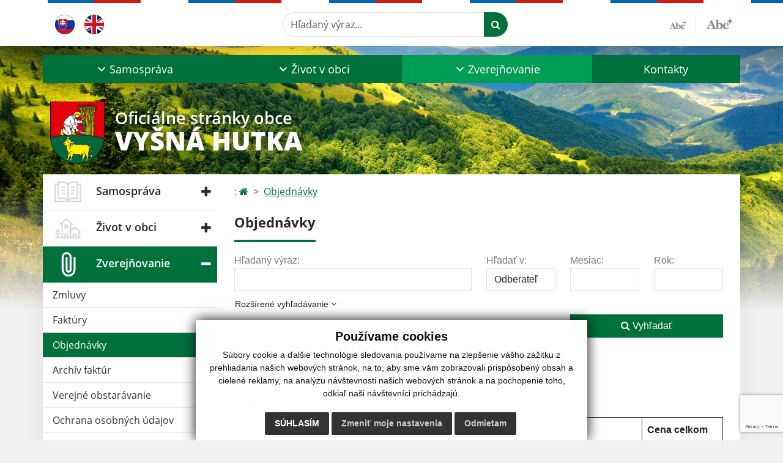

--- FILE ---
content_type: text/html; charset=UTF-8
request_url: https://www.vysnahutka.sk/objednavky
body_size: 13998
content:
<!DOCTYPE html>
<html lang="sk">
  <head>
  <meta charset="utf-8" />
  <meta http-equiv="X-UA-Compatible" content="IE=edge">
    <title>Objednávky | Vyšná Hutka</title>
    <meta name="viewport" content="width=device-width, initial-scale=1.0, maximum-scale=1.0, user-scalable=no">
    <link href="/design/css/style.css?v=9" rel="stylesheet" />
    <link rel="stylesheet" href="https://cdn.jsdelivr.net/npm/bootstrap-print-css/css/bootstrap-print.min.css" media="print">
    <meta name="robots" content="index, follow" />
        <meta name="description" content="Vitajte na oficiálnych internetových stránkach obce Vyšná Hutka." />
    <meta name="keywords" content="Vyšná Hutka, obec, mesto, obecný úrad, slovensko, turizmus, samospráva" />
        <meta name="robots" content="index, follow" />
    <meta name="author" content="webex.digital" />
    <link rel="shortcut icon" href="/design/images/erb.svg" />
        <meta property="og:title" content="Objednávky | Vyšná Hutka | Oficiálne stránky obce" />
    <meta property="og:site_name" content="Vyšná Hutka" />
    <meta property="og:description" content="Vitajte na oficiálnych internetových stránkach obce Vyšná Hutka." />
		<meta property="og:type" content="article" />
			  <meta property="og:image" content="https://www.vysnahutka.sk/imgcache/e-img-2229-0-0-0-0-ffffff.jpg" />
	  <meta property="og:url" content="https://www.vysnahutka.sk/objednavky" />
		<meta property="og:description" content="" />
  <!-- AbhayaLibreFont -->
  <link rel="preconnect" href="https://fonts.googleapis.com">
  <link rel="preconnect" href="https://fonts.gstatic.com" crossorigin>
  <link href="https://fonts.googleapis.com/css2?family=Abhaya+Libre:wght@400;700&display=swap" rel="stylesheet">
  <script src="https://code.jquery.com/jquery-3.4.1.min.js"></script>
  <script src="/design/js/popper.min.js"></script>
  <script src="/design/js/bootstrap.min.js?v=1"></script>
  <script src="/design/js/ddfullscreenmenu.js"></script>
  <script src="/design/js/main.js"></script>
  <script type="text/javascript" src="design/js/jquery.jfontsize-1.0.js"></script>
    <script type="text/javascript" src="design/js/persistentFontSize.js"></script>
    <script type="text/javascript">
        $(function() {
            restoreSize();
        });
    </script>
      <!--[if lt IE 9]>
      <script src="https://oss.maxcdn.com/libs/html5shiv/3.7.0/html5shiv.js"></script>
      <script src="https://oss.maxcdn.com/libs/respond.js/1.3.0/respond.min.js"></script>
    <![endif]-->
  <script src="https://www.google.com/recaptcha/api.js?render=6Ld9XDMnAAAAAO0YDStbhOuKXKTuXCw8xth9aGo6"></script>    </head>
<body>
<div id="fb-root"></div>
<script async defer crossorigin="anonymous" src="https://connect.facebook.net/sk_SK/sdk.js#xfbml=1&version=v12.0" nonce="4vVbuMDw"></script>
<nav id="ddfullscreenmenu"> <div id="closex">Close</div> <div id="ulwrapper"> <ul id="fullscreenmenu-ul"> <a href="/"><img src="/design/images/erb.svg" class="img-fluid d-block mx-auto mobile_erb" alt="" /></a>
    <li>
        <a title="Samospráva" class=""  href="#">Samospráva</a>
        <ul>        <li>
            <a title="Úradná tabuľa" class=""  href="uradna-tabula">Úradná tabuľa</a>
                </li>
                <li>
            <a title="Úradná tabuľa - archív" class=""  href="uradna-tabula-archiv">Úradná tabuľa - archív</a>
                </li>
                <li>
            <a title="Obecný úrad" class=""  href="obecny-urad">Obecný úrad</a>
                </li>
                <li>
            <a title="Úradné hodiny" class=""  href="uradne-hodiny">Úradné hodiny</a>
                </li>
                <li>
            <a title="Starosta obce" class=""  href="starosta-obce">Starosta obce</a>
                </li>
                <li>
            <a title="Obecné zastupiteľstvo" class=""  href="#">Obecné zastupiteľstvo</a>
        <ul>        <li>
            <a title="Poslanci OZ" class=""  href="poslanci-oz">Poslanci OZ</a>
        </li>
                <li>
            <a title="Zápisnice OZ" class=""  href="zapisnice-oz">Zápisnice OZ</a>
        </li>
                <li>
            <a title="Uznesenia OZ" class=""  href="uznesenia-oz">Uznesenia OZ</a>
        </li>
        </ul>        </li>
                <li>
            <a title="Hlavný kontrolór" class=""  href="hlavny-kontrolor">Hlavný kontrolór</a>
                </li>
                <li>
            <a title="Školstvo" class=""  href="skolstvo">Školstvo</a>
                </li>
                <li>
            <a title="Dokumenty" class=""  href="dokumenty">Dokumenty</a>
                </li>
        </ul>    </li>
        <li>
        <a title="Život v obci" class=""  href="#">Život v obci</a>
        <ul>        <li>
            <a title="Aktuality" class=""  href="aktuality">Aktuality</a>
                </li>
                <li>
            <a title="História" class=""  href="historia">História</a>
                </li>
                <li>
            <a title="Fotogaléria" class=""  href="fotogaleria">Fotogaléria</a>
                </li>
                <li>
            <a title="Videogaléria" class=""  href="videogaleria">Videogaléria</a>
                </li>
                <li>
            <a title="Kultúra" class=""  href="kultura">Kultúra</a>
                </li>
                <li>
            <a title="Zaujímavosti" class=""  href="zaujimavosti">Zaujímavosti</a>
                </li>
                <li>
            <a title="Cestovný poriadok" class=""  href="cestovny-poriadok">Cestovný poriadok</a>
                </li>
                <li>
            <a title="Odvoz odpadu" class=""  href="odvoz-odpadu">Odvoz odpadu</a>
                </li>
                <li>
            <a title="☆ Mobilná aplikácia obce" class=""  href="infourad">☆ Mobilná aplikácia obce</a>
                </li>
        </ul>    </li>
        <li>
        <a title="Zverejňovanie" class="hj"  href="#">Zverejňovanie</a>
        <ul>        <li>
            <a title="Zmluvy" class=""  href="zmluvy">Zmluvy</a>
                </li>
                <li>
            <a title="Faktúry" class=""  href="faktury">Faktúry</a>
                </li>
                <li>
            <a title="Objednávky" class="hj"  href="objednavky">Objednávky</a>
                </li>
                <li>
            <a title="Archív faktúr" class=""  href="archiv-faktur">Archív faktúr</a>
                </li>
                <li>
            <a title="Verejné obstarávanie" class=""  href="verejne-obstaravanie">Verejné obstarávanie</a>
                </li>
                <li>
            <a title="Ochrana osobných údajov" class=""  href="ochrana-osobnych-udajov">Ochrana osobných údajov</a>
                </li>
                <li>
            <a title="Súbory cookies" class=""  href="subory-cookies">Súbory cookies</a>
                </li>
        </ul>    </li>
        <li>
        <a title="Kontakty" class=""  href="kontakty">Kontakty</a>
            </li>
    <li class="fullscreenmenu-contact mt-4 mt-lg-5"><a href="tel:+421 55 685 23 05">+421 55 685 23 05</a> | <a href="mailto:info@vysnahutka.sk">info@vysnahutka.sk</a></li></ul> </div> </nav> <div class="mobile_menu"> <div class="row"><div class="col-3"><a href="#languages"><i class="fa fa-flag"></i></a></div><div class="col-3"><a class="jfontsize-d2"><i class="fa fa-font"></i><i class="fa fa-minus"></i></a></div><div class="col-3"><a class="jfontsize-p2"><i class="fa fa-font"></i><i class="fa fa-plus"></i></a></a></div><div class="col-3"><a href="#search"><i class="fa fa-search"></i></a></a></div></div> </div><div id="search"> <button type="button" class="close">×</button> <form action="/vysledky-vyhladavania" method="GET"> <input type="search" name="search" value="" placeholder="Hľadaný výraz..." /> <button type="submit" class="btn btn-primary">Hľadať</button> </form> </div><div id="languages">
<button type="button" class="close">×</button>
<div class="languages_popup">
<a class="d-inline-block mx-2 mx-xl-5" href="kontakty"><img class="active" src="/design/images/flag-sk.svg" class="w-32" alt="Slovenský" /></a><a class="d-inline-block" href="contact"><img src="/design/images/flag-en.svg" alt="English" /></a></div>
</div>
<div class="template-b d-print-none"> <div class="partial-header"><header class="header_b"> <div class="top_header"><div class="container"><div class="row"> <div class="col-lg-4 d-flex justify-content-between justify-content-lg-start mb-2 mb-lg-0"> <div class="me-0 me-lg-3 me-xxl-5 lang"> <div class="dropdown"><a class="dropdown-item lang-flag d-inline-block" href="language.php?lang=sk&href=objednavky"><img src="/design/images/flag-sk.svg" class="w-32" alt="Slovenský" /></a><a class="dropdown-item lang-flag d-inline-block" href="contact"><img src="/design/images/flag-en.svg" class="w-32" alt="English" /></a></div> </div> <div class="social-networks"></div> <div class="d-inline-blockk d-none d-sm-none read-text"> <a href="#" class="d-inline-block px-3 px-xxl-4 rounded-pill textToSpeechSwitcher"><i class="fa fa-volume-up" aria-hidden="true"></i> Čítaj text</a> </div> </div> <div class="col-lg-8 d-flex justify-content-between align-items-center flex-wrap flex-sm-nowrap"> <div class="d-none d-sm-inline-blockk order-lg-2 me-3 me-xxl-5 read-text"> <a href="#" class="d-inline-block px-3 px-xxl-4 rounded-pill textToSpeechSwitcher"><i class="fa fa-volume-up" aria-hidden="true"></i> Čítaj text</a> </div> <div class="d-inline-block order-lg-3 me-3 me-lg-0 font-size"> <a href="#" title="Zmenšiť text" class="position-relative me-3 pe-3 minus jfontsize-d2"><img src="/design/images/minus.png" class="img-fluid" alt="Zmenšiť text" /></a><a href="#" title="Zväčšiť text" class="position-relative plus jfontsize-p2"><img src="/design/images/plus.png" class="img-fluid" alt="Zväčšiť text" /></a> </div> <div class="order-lg-1 w-50 search mt-1 mt-lg-0 ms-auto ms-lg-0 me-0 me-lg-auto"><form action="/vysledky-vyhladavania" method="get" class="row g-0 flex-nowrap">
<div class="col-auto flex-fill">
<label class="visually-hidden">Hľadaný výraz...</label>
<input type="text" name="search" required class="form-control rounded-pill" placeholder="Hľadaný výraz...">
</div>
<div class="col-auto">
<button type="submit" class="btn btn-primary rounded-pill"><i class="fa fa-search"></i></button>
</div>
</form></div> </div> </div></div></div> <div class="bottom_header w-100"><div class="position-relative container"><div class="row">
<div class="position-absolute d-inline-block d-lg-none main_logo"><a href="/" class="d-flex align-items-center"><img src="/design/images/erb.svg" class="img-fluid" alt="Vyšná Hutka" /> <div class="ms-2 ms-lg-3 ms-xxl-4 text"><small class="d-block">Oficiálne stránky obce</small> <span class="text-uppercase">Vyšná Hutka</span></div></a></div>
<div class="col-lg-12 navigation_wrapper"> <nav class="navbar navbar-expand-lg navbar-light"> <div class="container-fluid p-0"> <a class="navbar-brand d-block d-lg-none opacity-0" href="/">Navbar</a> <button class="navbar-toggler" type="button" onClick="ddfullscreenmenu.togglemenu()" aria-controls="navbarMainContent" aria-expanded="false" aria-label="Toggle navigation"> <span class="navbar-toggler-icon"></span> </button> <div class="collapse navbar-collapse" id="navbarMainContent"> <ul class="navbar-nav justify-content-between w-100 me-auto pt-3 pt-lg-0">
        <li class="nav-item dropdown flex-fill">
            <a title="Samospráva" class="nav-link text-center dropdown-toggle "  role="button" data-bs-toggle="dropdown" href="#">
                <span class="position-relative d-inline-block ps-4 ps-xxl-5">                    Samospráva                </span>            </a>
                        <ul class="dropdown-menu">
                            <li>
                    <a title="Úradná tabuľa" class="dropdown-item  "  href="uradna-tabula">
                        Úradná tabuľa                     </a>
                                    </li>
                            <li>
                    <a title="Úradná tabuľa - archív" class="dropdown-item  "  href="uradna-tabula-archiv">
                        Úradná tabuľa - archív                     </a>
                                    </li>
                            <li>
                    <a title="Obecný úrad" class="dropdown-item  "  href="obecny-urad">
                        Obecný úrad                     </a>
                                    </li>
                            <li>
                    <a title="Úradné hodiny" class="dropdown-item  "  href="uradne-hodiny">
                        Úradné hodiny                     </a>
                                    </li>
                            <li>
                    <a title="Starosta obce" class="dropdown-item  "  href="starosta-obce">
                        Starosta obce                     </a>
                                    </li>
                            <li>
                    <a title="Obecné zastupiteľstvo" class="dropdown-item d-flex justify-content-between align-items-center "  href="#">
                        Obecné zastupiteľstvo <i class="zmdi zmdi-chevron-right"></i>                    </a>
                                        <ul class="submenu dropdown-menu">
                                        <li>
                        <a title="Poslanci OZ" class="dropdown-item "  href="poslanci-oz">
                            Poslanci OZ                        </a>
                    </li>
                                        <li>
                        <a title="Zápisnice OZ" class="dropdown-item "  href="zapisnice-oz">
                            Zápisnice OZ                        </a>
                    </li>
                                        <li>
                        <a title="Uznesenia OZ" class="dropdown-item "  href="uznesenia-oz">
                            Uznesenia OZ                        </a>
                    </li>
                                        </ul>
                                    </li>
                            <li>
                    <a title="Hlavný kontrolór" class="dropdown-item  "  href="hlavny-kontrolor">
                        Hlavný kontrolór                     </a>
                                    </li>
                            <li>
                    <a title="Školstvo" class="dropdown-item  "  href="skolstvo">
                        Školstvo                     </a>
                                    </li>
                            <li>
                    <a title="Dokumenty" class="dropdown-item  "  href="dokumenty">
                        Dokumenty                     </a>
                                    </li>
                        </ul>
                    </li>
                <li class="nav-item dropdown flex-fill">
            <a title="Život v obci" class="nav-link text-center dropdown-toggle "  role="button" data-bs-toggle="dropdown" href="#">
                <span class="position-relative d-inline-block ps-4 ps-xxl-5">                    Život v obci                </span>            </a>
                        <ul class="dropdown-menu">
                            <li>
                    <a title="Aktuality" class="dropdown-item  "  href="aktuality">
                        Aktuality                     </a>
                                    </li>
                            <li>
                    <a title="História" class="dropdown-item  "  href="historia">
                        História                     </a>
                                    </li>
                            <li>
                    <a title="Fotogaléria" class="dropdown-item  "  href="fotogaleria">
                        Fotogaléria                     </a>
                                    </li>
                            <li>
                    <a title="Videogaléria" class="dropdown-item  "  href="videogaleria">
                        Videogaléria                     </a>
                                    </li>
                            <li>
                    <a title="Kultúra" class="dropdown-item  "  href="kultura">
                        Kultúra                     </a>
                                    </li>
                            <li>
                    <a title="Zaujímavosti" class="dropdown-item  "  href="zaujimavosti">
                        Zaujímavosti                     </a>
                                    </li>
                            <li>
                    <a title="Cestovný poriadok" class="dropdown-item  "  href="cestovny-poriadok">
                        Cestovný poriadok                     </a>
                                    </li>
                            <li>
                    <a title="Odvoz odpadu" class="dropdown-item  "  href="odvoz-odpadu">
                        Odvoz odpadu                     </a>
                                    </li>
                            <li>
                    <a title="☆ Mobilná aplikácia obce" class="dropdown-item  "  href="infourad">
                        ☆ Mobilná aplikácia obce                     </a>
                                    </li>
                        </ul>
                    </li>
                <li class="nav-item dropdown flex-fill">
            <a title="Zverejňovanie" class="nav-link text-center dropdown-toggle hj"  role="button" data-bs-toggle="dropdown" href="#">
                <span class="position-relative d-inline-block ps-4 ps-xxl-5">                    Zverejňovanie                </span>            </a>
                        <ul class="dropdown-menu">
                            <li>
                    <a title="Zmluvy" class="dropdown-item  "  href="zmluvy">
                        Zmluvy                     </a>
                                    </li>
                            <li>
                    <a title="Faktúry" class="dropdown-item  "  href="faktury">
                        Faktúry                     </a>
                                    </li>
                            <li>
                    <a title="Objednávky" class="dropdown-item  hm"  href="objednavky">
                        Objednávky                     </a>
                                    </li>
                            <li>
                    <a title="Archív faktúr" class="dropdown-item  "  href="archiv-faktur">
                        Archív faktúr                     </a>
                                    </li>
                            <li>
                    <a title="Verejné obstarávanie" class="dropdown-item  "  href="verejne-obstaravanie">
                        Verejné obstarávanie                     </a>
                                    </li>
                            <li>
                    <a title="Ochrana osobných údajov" class="dropdown-item  "  href="ochrana-osobnych-udajov">
                        Ochrana osobných údajov                     </a>
                                    </li>
                            <li>
                    <a title="Súbory cookies" class="dropdown-item  "  href="subory-cookies">
                        Súbory cookies                     </a>
                                    </li>
                        </ul>
                    </li>
                <li class="nav-item  flex-fill">
            <a title="Kontakty" class="nav-link text-center  "   href="kontakty">
                                    Kontakty                            </a>
                    </li>
        </ul> </div> </div> </nav> </div> </div></div></div> </header></div></div><div class="rslider-b-holder">
<div class="template-b d-print-none"><div class="widget-slider"><div class="position-relative slider_b slider_b_in"><div class="position-relative rslider_wrapper"><ul class="rslides h-100" id="slider2">    <li class="rslides_li h-100">
    <div class="rslider_img h-100" style="background-image:url('imgcache/e-img-2230-5-1920-1000-0-ffffff.jpg?v=1689673356');">&nbsp;</div>
    </li>
    </ul></div><div class="position-absolute d-none d-lg-inline-block w-100 main_logo"><div class="container"><a href="/" title="Vyšná Hutka | Oficiálne stránky obce" class="d-flex align-items-center"><img src="/design/images/erb.svg" class="img-fluid" alt="Vyšná Hutka | Oficiálne stránky obce" /> <div class="ms-2 ms-lg-3 ms-xxl-4 text"><small class="d-block">Oficiálne stránky obce</small> <span class="text-uppercase">Vyšná Hutka</span></div></a></div></div></div></div></div>  <script>
    jQuery('#slider2').slippry({
      transition: 'fade',
      loop: true,
      autoHover: false,
      pager: false,
      controls: false,
      speed: 500 
    });
  </script>
  </div><div class="template-b"> <section class="partial-main"> <div class="position-relative container mb-5 partial_main_b boxShadowBottom"> <div class="row"> <div class="col-lg-3 d-none d-lg-block p-0"> <nav class="sidebar_nav"> <ul class="nav flex-column" id="nav_accordion">
    <li class="nav-item">
        <a title="Samospráva" data-bs-toggle="collapse" data-bs-target="#left_samosprava" class="nav-link py-2 py-xxl-2    collapsed"  href="#">
            <img src="
                        /design/images/icon-sidebar-nav-02.svg"                                                                                                            " class="img-fluid" alt="Samospráva" />
            <span class="ms-2 ms-xl-3 ms-xxl-4">Samospráva</span>
                    </a>
        <ul id="left_samosprava" class="submenu collapse " data-bs-parent="#left_samosprava">        <li class="">
            <a title="Úradná tabuľa"  class="nav-link "  href="uradna-tabula">
                Úradná tabuľa             </a>
        <ul id="left_" class="submenu collapse left_sub_menu " data-bs-parent="#left_">        <li class="">
            <a title="Samospráva" class="nav-link "  href="#">
                Samospráva            </a>
        </li>
                <li class="">
            <a title="Život v obci" class="nav-link "  href="#">
                Život v obci            </a>
        </li>
                <li class="">
            <a title="Zverejňovanie" class="nav-link "  href="#">
                Zverejňovanie            </a>
        </li>
                <li class="">
            <a title="Kontakty" class="nav-link "  href="kontakty">
                Kontakty            </a>
        </li>
        </ul>        </li>
                <li class="">
            <a title="Úradná tabuľa - archív"  class="nav-link "  href="uradna-tabula-archiv">
                Úradná tabuľa - archív             </a>
        <ul id="left_" class="submenu collapse left_sub_menu " data-bs-parent="#left_">        <li class="">
            <a title="Samospráva" class="nav-link "  href="#">
                Samospráva            </a>
        </li>
                <li class="">
            <a title="Život v obci" class="nav-link "  href="#">
                Život v obci            </a>
        </li>
                <li class="">
            <a title="Zverejňovanie" class="nav-link "  href="#">
                Zverejňovanie            </a>
        </li>
                <li class="">
            <a title="Kontakty" class="nav-link "  href="kontakty">
                Kontakty            </a>
        </li>
        </ul>        </li>
                <li class="">
            <a title="Obecný úrad"  class="nav-link "  href="obecny-urad">
                Obecný úrad             </a>
        <ul id="left_" class="submenu collapse left_sub_menu " data-bs-parent="#left_">        <li class="">
            <a title="Samospráva" class="nav-link "  href="#">
                Samospráva            </a>
        </li>
                <li class="">
            <a title="Život v obci" class="nav-link "  href="#">
                Život v obci            </a>
        </li>
                <li class="">
            <a title="Zverejňovanie" class="nav-link "  href="#">
                Zverejňovanie            </a>
        </li>
                <li class="">
            <a title="Kontakty" class="nav-link "  href="kontakty">
                Kontakty            </a>
        </li>
        </ul>        </li>
                <li class="">
            <a title="Úradné hodiny"  class="nav-link "  href="uradne-hodiny">
                Úradné hodiny             </a>
        <ul id="left_" class="submenu collapse left_sub_menu " data-bs-parent="#left_">        <li class="">
            <a title="Samospráva" class="nav-link "  href="#">
                Samospráva            </a>
        </li>
                <li class="">
            <a title="Život v obci" class="nav-link "  href="#">
                Život v obci            </a>
        </li>
                <li class="">
            <a title="Zverejňovanie" class="nav-link "  href="#">
                Zverejňovanie            </a>
        </li>
                <li class="">
            <a title="Kontakty" class="nav-link "  href="kontakty">
                Kontakty            </a>
        </li>
        </ul>        </li>
                <li class="">
            <a title="Starosta obce"  class="nav-link "  href="starosta-obce">
                Starosta obce             </a>
        <ul id="left_" class="submenu collapse left_sub_menu " data-bs-parent="#left_">        <li class="">
            <a title="Samospráva" class="nav-link "  href="#">
                Samospráva            </a>
        </li>
                <li class="">
            <a title="Život v obci" class="nav-link "  href="#">
                Život v obci            </a>
        </li>
                <li class="">
            <a title="Zverejňovanie" class="nav-link "  href="#">
                Zverejňovanie            </a>
        </li>
                <li class="">
            <a title="Kontakty" class="nav-link "  href="kontakty">
                Kontakty            </a>
        </li>
        </ul>        </li>
                <li class="">
            <a title="Obecné zastupiteľstvo" data-bs-toggle="collapse" data-bs-target="#left_oz" class="nav-link "  href="#">
                Obecné zastupiteľstvo <i class="fa fa-angle-down" aria-hidden="true"></i>            </a>
        <ul id="left_oz" class="submenu collapse left_sub_menu " data-bs-parent="#left_oz">        <li class="">
            <a title="Poslanci OZ" class="nav-link "  href="poslanci-oz">
                Poslanci OZ            </a>
        </li>
                <li class="">
            <a title="Zápisnice OZ" class="nav-link "  href="zapisnice-oz">
                Zápisnice OZ            </a>
        </li>
                <li class="">
            <a title="Uznesenia OZ" class="nav-link "  href="uznesenia-oz">
                Uznesenia OZ            </a>
        </li>
        </ul>        </li>
                <li class="">
            <a title="Hlavný kontrolór"  class="nav-link "  href="hlavny-kontrolor">
                Hlavný kontrolór             </a>
        <ul id="left_" class="submenu collapse left_sub_menu " data-bs-parent="#left_">        <li class="">
            <a title="Samospráva" class="nav-link "  href="#">
                Samospráva            </a>
        </li>
                <li class="">
            <a title="Život v obci" class="nav-link "  href="#">
                Život v obci            </a>
        </li>
                <li class="">
            <a title="Zverejňovanie" class="nav-link "  href="#">
                Zverejňovanie            </a>
        </li>
                <li class="">
            <a title="Kontakty" class="nav-link "  href="kontakty">
                Kontakty            </a>
        </li>
        </ul>        </li>
                <li class="">
            <a title="Školstvo"  class="nav-link "  href="skolstvo">
                Školstvo             </a>
        <ul id="left_" class="submenu collapse left_sub_menu " data-bs-parent="#left_">        <li class="">
            <a title="Samospráva" class="nav-link "  href="#">
                Samospráva            </a>
        </li>
                <li class="">
            <a title="Život v obci" class="nav-link "  href="#">
                Život v obci            </a>
        </li>
                <li class="">
            <a title="Zverejňovanie" class="nav-link "  href="#">
                Zverejňovanie            </a>
        </li>
                <li class="">
            <a title="Kontakty" class="nav-link "  href="kontakty">
                Kontakty            </a>
        </li>
        </ul>        </li>
                <li class="">
            <a title="Dokumenty"  class="nav-link "  href="dokumenty">
                Dokumenty             </a>
        <ul id="left_" class="submenu collapse left_sub_menu " data-bs-parent="#left_">        <li class="">
            <a title="Samospráva" class="nav-link "  href="#">
                Samospráva            </a>
        </li>
                <li class="">
            <a title="Život v obci" class="nav-link "  href="#">
                Život v obci            </a>
        </li>
                <li class="">
            <a title="Zverejňovanie" class="nav-link "  href="#">
                Zverejňovanie            </a>
        </li>
                <li class="">
            <a title="Kontakty" class="nav-link "  href="kontakty">
                Kontakty            </a>
        </li>
        </ul>        </li>
        </ul>    </li>
        <li class="nav-item">
        <a title="Život v obci" data-bs-toggle="collapse" data-bs-target="#left_obec" class="nav-link py-2 py-xxl-2    collapsed"  href="#">
            <img src="
            /design/images/icon-sidebar-nav-01.svg"                                                                                                                        " class="img-fluid" alt="Život v obci" />
            <span class="ms-2 ms-xl-3 ms-xxl-4">Život v obci</span>
                    </a>
        <ul id="left_obec" class="submenu collapse " data-bs-parent="#left_obec">        <li class="">
            <a title="Aktuality"  class="nav-link "  href="aktuality">
                Aktuality             </a>
        <ul id="left_" class="submenu collapse left_sub_menu " data-bs-parent="#left_">        <li class="">
            <a title="Samospráva" class="nav-link "  href="#">
                Samospráva            </a>
        </li>
                <li class="">
            <a title="Život v obci" class="nav-link "  href="#">
                Život v obci            </a>
        </li>
                <li class="">
            <a title="Zverejňovanie" class="nav-link "  href="#">
                Zverejňovanie            </a>
        </li>
                <li class="">
            <a title="Kontakty" class="nav-link "  href="kontakty">
                Kontakty            </a>
        </li>
        </ul>        </li>
                <li class="">
            <a title="História"  class="nav-link "  href="historia">
                História             </a>
        <ul id="left_" class="submenu collapse left_sub_menu " data-bs-parent="#left_">        <li class="">
            <a title="Samospráva" class="nav-link "  href="#">
                Samospráva            </a>
        </li>
                <li class="">
            <a title="Život v obci" class="nav-link "  href="#">
                Život v obci            </a>
        </li>
                <li class="">
            <a title="Zverejňovanie" class="nav-link "  href="#">
                Zverejňovanie            </a>
        </li>
                <li class="">
            <a title="Kontakty" class="nav-link "  href="kontakty">
                Kontakty            </a>
        </li>
        </ul>        </li>
                <li class="">
            <a title="Fotogaléria"  class="nav-link "  href="fotogaleria">
                Fotogaléria             </a>
        <ul id="left_" class="submenu collapse left_sub_menu " data-bs-parent="#left_">        <li class="">
            <a title="Samospráva" class="nav-link "  href="#">
                Samospráva            </a>
        </li>
                <li class="">
            <a title="Život v obci" class="nav-link "  href="#">
                Život v obci            </a>
        </li>
                <li class="">
            <a title="Zverejňovanie" class="nav-link "  href="#">
                Zverejňovanie            </a>
        </li>
                <li class="">
            <a title="Kontakty" class="nav-link "  href="kontakty">
                Kontakty            </a>
        </li>
        </ul>        </li>
                <li class="">
            <a title="Videogaléria"  class="nav-link "  href="videogaleria">
                Videogaléria             </a>
        <ul id="left_" class="submenu collapse left_sub_menu " data-bs-parent="#left_">        <li class="">
            <a title="Samospráva" class="nav-link "  href="#">
                Samospráva            </a>
        </li>
                <li class="">
            <a title="Život v obci" class="nav-link "  href="#">
                Život v obci            </a>
        </li>
                <li class="">
            <a title="Zverejňovanie" class="nav-link "  href="#">
                Zverejňovanie            </a>
        </li>
                <li class="">
            <a title="Kontakty" class="nav-link "  href="kontakty">
                Kontakty            </a>
        </li>
        </ul>        </li>
                <li class="">
            <a title="Kultúra"  class="nav-link "  href="kultura">
                Kultúra             </a>
        <ul id="left_" class="submenu collapse left_sub_menu " data-bs-parent="#left_">        <li class="">
            <a title="Samospráva" class="nav-link "  href="#">
                Samospráva            </a>
        </li>
                <li class="">
            <a title="Život v obci" class="nav-link "  href="#">
                Život v obci            </a>
        </li>
                <li class="">
            <a title="Zverejňovanie" class="nav-link "  href="#">
                Zverejňovanie            </a>
        </li>
                <li class="">
            <a title="Kontakty" class="nav-link "  href="kontakty">
                Kontakty            </a>
        </li>
        </ul>        </li>
                <li class="">
            <a title="Zaujímavosti"  class="nav-link "  href="zaujimavosti">
                Zaujímavosti             </a>
        <ul id="left_" class="submenu collapse left_sub_menu " data-bs-parent="#left_">        <li class="">
            <a title="Samospráva" class="nav-link "  href="#">
                Samospráva            </a>
        </li>
                <li class="">
            <a title="Život v obci" class="nav-link "  href="#">
                Život v obci            </a>
        </li>
                <li class="">
            <a title="Zverejňovanie" class="nav-link "  href="#">
                Zverejňovanie            </a>
        </li>
                <li class="">
            <a title="Kontakty" class="nav-link "  href="kontakty">
                Kontakty            </a>
        </li>
        </ul>        </li>
                <li class="">
            <a title="Cestovný poriadok"  class="nav-link "  href="cestovny-poriadok">
                Cestovný poriadok             </a>
        <ul id="left_" class="submenu collapse left_sub_menu " data-bs-parent="#left_">        <li class="">
            <a title="Samospráva" class="nav-link "  href="#">
                Samospráva            </a>
        </li>
                <li class="">
            <a title="Život v obci" class="nav-link "  href="#">
                Život v obci            </a>
        </li>
                <li class="">
            <a title="Zverejňovanie" class="nav-link "  href="#">
                Zverejňovanie            </a>
        </li>
                <li class="">
            <a title="Kontakty" class="nav-link "  href="kontakty">
                Kontakty            </a>
        </li>
        </ul>        </li>
                <li class="">
            <a title="Odvoz odpadu"  class="nav-link "  href="odvoz-odpadu">
                Odvoz odpadu             </a>
        <ul id="left_" class="submenu collapse left_sub_menu " data-bs-parent="#left_">        <li class="">
            <a title="Samospráva" class="nav-link "  href="#">
                Samospráva            </a>
        </li>
                <li class="">
            <a title="Život v obci" class="nav-link "  href="#">
                Život v obci            </a>
        </li>
                <li class="">
            <a title="Zverejňovanie" class="nav-link "  href="#">
                Zverejňovanie            </a>
        </li>
                <li class="">
            <a title="Kontakty" class="nav-link "  href="kontakty">
                Kontakty            </a>
        </li>
        </ul>        </li>
                <li class="">
            <a title="☆ Mobilná aplikácia obce"  class="nav-link "  href="infourad">
                ☆ Mobilná aplikácia obce             </a>
        <ul id="left_" class="submenu collapse left_sub_menu " data-bs-parent="#left_">        <li class="">
            <a title="Samospráva" class="nav-link "  href="#">
                Samospráva            </a>
        </li>
                <li class="">
            <a title="Život v obci" class="nav-link "  href="#">
                Život v obci            </a>
        </li>
                <li class="">
            <a title="Zverejňovanie" class="nav-link "  href="#">
                Zverejňovanie            </a>
        </li>
                <li class="">
            <a title="Kontakty" class="nav-link "  href="kontakty">
                Kontakty            </a>
        </li>
        </ul>        </li>
        </ul>    </li>
        <li class="nav-item">
        <a title="Zverejňovanie" data-bs-toggle="collapse" data-bs-target="#left_zverejnovanie" class="nav-link py-2 py-xxl-2  hj active collapsed"  href="#">
            <img src="
                                    /design/images/icon-sidebar-nav-03.svg"                                                                                                " class="img-fluid" alt="Zverejňovanie" />
            <span class="ms-2 ms-xl-3 ms-xxl-4">Zverejňovanie</span>
                    </a>
        <ul id="left_zverejnovanie" class="submenu collapse " data-bs-parent="#left_zverejnovanie">        <li class="">
            <a title="Zmluvy"  class="nav-link "  href="zmluvy">
                Zmluvy             </a>
        <ul id="left_" class="submenu collapse left_sub_menu " data-bs-parent="#left_">        <li class="">
            <a title="Samospráva" class="nav-link "  href="#">
                Samospráva            </a>
        </li>
                <li class="">
            <a title="Život v obci" class="nav-link "  href="#">
                Život v obci            </a>
        </li>
                <li class="">
            <a title="Zverejňovanie" class="nav-link "  href="#">
                Zverejňovanie            </a>
        </li>
                <li class="">
            <a title="Kontakty" class="nav-link "  href="kontakty">
                Kontakty            </a>
        </li>
        </ul>        </li>
                <li class="">
            <a title="Faktúry"  class="nav-link "  href="faktury">
                Faktúry             </a>
        <ul id="left_" class="submenu collapse left_sub_menu " data-bs-parent="#left_">        <li class="">
            <a title="Samospráva" class="nav-link "  href="#">
                Samospráva            </a>
        </li>
                <li class="">
            <a title="Život v obci" class="nav-link "  href="#">
                Život v obci            </a>
        </li>
                <li class="">
            <a title="Zverejňovanie" class="nav-link "  href="#">
                Zverejňovanie            </a>
        </li>
                <li class="">
            <a title="Kontakty" class="nav-link "  href="kontakty">
                Kontakty            </a>
        </li>
        </ul>        </li>
                <li class="hm">
            <a title="Objednávky"  class="nav-link hm"  href="objednavky">
                Objednávky             </a>
        <ul id="left_" class="submenu collapse left_sub_menu " data-bs-parent="#left_">        <li class="">
            <a title="Samospráva" class="nav-link "  href="#">
                Samospráva            </a>
        </li>
                <li class="">
            <a title="Život v obci" class="nav-link "  href="#">
                Život v obci            </a>
        </li>
                <li class="">
            <a title="Zverejňovanie" class="nav-link "  href="#">
                Zverejňovanie            </a>
        </li>
                <li class="">
            <a title="Kontakty" class="nav-link "  href="kontakty">
                Kontakty            </a>
        </li>
        </ul>        </li>
                <li class="">
            <a title="Archív faktúr"  class="nav-link "  href="archiv-faktur">
                Archív faktúr             </a>
        <ul id="left_" class="submenu collapse left_sub_menu " data-bs-parent="#left_">        <li class="">
            <a title="Samospráva" class="nav-link "  href="#">
                Samospráva            </a>
        </li>
                <li class="">
            <a title="Život v obci" class="nav-link "  href="#">
                Život v obci            </a>
        </li>
                <li class="">
            <a title="Zverejňovanie" class="nav-link "  href="#">
                Zverejňovanie            </a>
        </li>
                <li class="">
            <a title="Kontakty" class="nav-link "  href="kontakty">
                Kontakty            </a>
        </li>
        </ul>        </li>
                <li class="">
            <a title="Verejné obstarávanie"  class="nav-link "  href="verejne-obstaravanie">
                Verejné obstarávanie             </a>
        <ul id="left_" class="submenu collapse left_sub_menu " data-bs-parent="#left_">        <li class="">
            <a title="Samospráva" class="nav-link "  href="#">
                Samospráva            </a>
        </li>
                <li class="">
            <a title="Život v obci" class="nav-link "  href="#">
                Život v obci            </a>
        </li>
                <li class="">
            <a title="Zverejňovanie" class="nav-link "  href="#">
                Zverejňovanie            </a>
        </li>
                <li class="">
            <a title="Kontakty" class="nav-link "  href="kontakty">
                Kontakty            </a>
        </li>
        </ul>        </li>
                <li class="">
            <a title="Ochrana osobných údajov"  class="nav-link "  href="ochrana-osobnych-udajov">
                Ochrana osobných údajov             </a>
        <ul id="left_" class="submenu collapse left_sub_menu " data-bs-parent="#left_">        <li class="">
            <a title="Samospráva" class="nav-link "  href="#">
                Samospráva            </a>
        </li>
                <li class="">
            <a title="Život v obci" class="nav-link "  href="#">
                Život v obci            </a>
        </li>
                <li class="">
            <a title="Zverejňovanie" class="nav-link "  href="#">
                Zverejňovanie            </a>
        </li>
                <li class="">
            <a title="Kontakty" class="nav-link "  href="kontakty">
                Kontakty            </a>
        </li>
        </ul>        </li>
                <li class="">
            <a title="Súbory cookies"  class="nav-link "  href="subory-cookies">
                Súbory cookies             </a>
        <ul id="left_" class="submenu collapse left_sub_menu " data-bs-parent="#left_">        <li class="">
            <a title="Samospráva" class="nav-link "  href="#">
                Samospráva            </a>
        </li>
                <li class="">
            <a title="Život v obci" class="nav-link "  href="#">
                Život v obci            </a>
        </li>
                <li class="">
            <a title="Zverejňovanie" class="nav-link "  href="#">
                Zverejňovanie            </a>
        </li>
                <li class="">
            <a title="Kontakty" class="nav-link "  href="kontakty">
                Kontakty            </a>
        </li>
        </ul>        </li>
        </ul>    </li>
        <li class="nav-item">
        <a title="Kontakty"  class="nav-link py-2 py-xxl-2 no-sub-menu-after   collapsed"  href="kontakty">
            <img src="
                                                                                                                        /design/images/icon-sidebar-nav-09.svg"            " class="img-fluid" alt="Kontakty" />
            <span class="ms-2 ms-xl-3 ms-xxl-4">Kontakty</span>
                    </a>
            </li>
        <script type="text/javascript">
        if($(".hs").parent('ul').hasClass("left_sub_menu")) {
            $(".hs").parent(".left_sub_menu").addClass("show");
        }
        if($(".hm").parent('ul').hasClass("submenu")) {
            $(".hm").parent(".submenu").addClass("show");
        }
    </script>
    <script>
    $(document).ready(function(){
        $(".nav-link").click(function(){
            $(".nav-link").removeClass("active");
        });
    });
    </script>
    <h2 style=" background:#00703C;color: white; margin: 0; padding: 10px 16px; ">NATUR-PACK</h2> <a href="https://www.naturpack.sk/sluzby/verejnost/" target="_blank" class="no-after"> <img src="/design/images/naturpack.gif" style="width:100%;" alt=""></a></ul> </nav> </div> <div class="col-lg-9 newsTabWrapper"> <div class="newsWrapper p-1 p-md-3"> :   	<nav class="d-inline-block" style="--bs-breadcrumb-divider: '>';" aria-label="breadcrumb">
<ol class="breadcrumb">
<li class="breadcrumb-item"><a href="/"><i class="fa fa-home"></i></a></li>
<li class="breadcrumb-item"><a href="/objednavky">Objednávky</a></li>
</ol>
</nav>
<div class="row align-items-center mb-2"> <div class="col-sm-12"><div class="text-center text-sm-start mb-4 mb-sm-0 title titleBorder"><h1>Objednávky</h1></div></div> <div class="col-sm-1 text-center text-sm-end"></div> </div> <div class="row"> <div class="col-12">
<!--_________________________ eRegister start _______________________________-->
<style type="text/css">
/* Styly formulara na vyhladavanie */
#eregister-form     { font-family: "Helvetica Neue", Arial, Helvetica, sans-serif; margin: 0; padding: 0; }
/* Styly formulara na vyhladavanie */
.eregister          { font-family: "Helvetica Neue", Arial, Helvetica, sans-serif; margin: 0; padding: 0; }
.eregister table tbody  tr:hover{
    cursor: pointer;
}
.fancybox-slide--iframe .fancybox-content {
    max-width: 1450px!important;
    min-height: 800px!important;
}
</style>
<!--_________________ Zobrazenie zoznamu a formulara na vyhladavanie _________________-->
<form method="post" action="?id=&eregister=objednavky" id="eregister-form">
<div class="row">
    <div class="col-md-6 col-sm-8 col-6 mb-2">
          <div class="form-group">
            <label for="hladanyVyraz" class="control-label">Hľadaný výraz:</label>
              <input type="text" class="form-control bottom15" id="hladanyVyraz"  name="hladanyVyraz"   />
          </div>
    </div>
    <div class="col-md-2 col-sm-4 col-6 mb-2">
    <div class="form-group">
          <label for="hladanyZdroj">Hľadať v:</label>
          <select class="form-control" id="hladanyZdroj" name="hladanyZdroj">
        <option value="odberatel" >Odberateľ</option>
          <option value="dodavatel" >Dodávateľ</option>
          <option value="predmet" >Predmet</option>
          <option value="cislo" >Číslo</option>
        </select>
        </div>
    </div>
    <div class="col-md-2 col-sm-6 col-6 mb-2">
    <div class="form-group">
          <label for="mesiac">Mesiac:</label>
          <select  class="form-control" id="mesiac" name="hladanyMesiac">
        <option value=""></option>
        <option value="1"  >Január </option>
        <option value="2"  >Február </option>
        <option value="3"  >Marec </option>
        <option value="4" >Apríl </option>
        <option value="5"  >Máj </option>
        <option value="6"  >Jún </option>
        <option value="7" >Júl </option>
        <option value="8"  >August</option>
        <option value="9"  >September</option>
        <option value="10"  >Október </option>
        <option value="11"  >November </option>
        <option value="12"  >December </option>
      </select>
        </div>
    </div>
    <div class="col-md-2 col-sm-6 col-6 mb-2">
    <div class="form-group">
          <label for="rok">Rok:</label>
          <select class="form-control" id="rok" name="hladanyRok">
                    <option value=""></option>
                      <option value="2025" >2025</option>
                            <option value="2024" >2024</option>
                            <option value="2023" >2023</option>
                            <option value="2022" >2022</option>
                            <option value="2021" >2021</option>
                            <option value="2020" >2020</option>
                            <option value="2019" >2019</option>
                            <option value="2018" >2018</option>
                            <option value="2013" >2013</option>
                      </select>
      </div>
    </div>
</div>
<div class="row">
    <div class="col-12">
        <button type="button" class="btn p-0 mb-1" onClick="toggleSearch();"><small>Rozšírené vyhľadávanie <i class="fa fa-angle-down" aria-hidden="true"></i></small></button>
    </div>
</div>
<div id="rozsirene-vyhladavanie" style="display:none;">
<div class="row">
  <div class="col-md-6 col-sm-6 col-6 mb-4">
    <div class="form-group">
          <label for="sumaOd">Suma od:</label>
          <input type="text" class="form-control" id="sumaOd" name="sumaOd"  />
        </div>
     </div>
  <div class="col-md-6 col-sm-6 col-6 mb-4">
    <div class="form-group">
          <label for="sumaDo">Suma do:</label>
          <input type="text" class="form-control" id="sumaDo" name="sumaDo"  />
        </div>
    </div>
</div>
</div>
  <div class="row justify-content-end">
    <div class="col-sm-4 col-12">
        <button type="submit" class="btn btn-primary w-100" name="hladat"><i class="fa fa-search"></i> Vyhľadať</button>
    </div>
  </div>
</form>
<script type="text/javascript"> function toggleSearch(){ $("#rozsirene-vyhladavanie").slideToggle(); } </script>
<div class="eregister"><br />
<p style="display: none;">
  Source 2015
</p>
<style nonce="gUXj0DaEAiIs7snjL0W150KChi2GK6c5">
  .custom-link {
    text-decoration: none!important;
    position: relative!important;
    transition: text-decoration 0.3s!important;
    color: #0026BF!important;
  }
  .custom-link:hover {
    text-decoration: underline!important;
  }
  .table.customTable {
    border-color: #373737!important;
  }
  .uradne_rss_wrap .col-sm-6 {
    width: 50%;
  }
  .uradne_rss_box {
    /* position: relative; */
  }
  .uradne_rss_link {
    /* position: absolute;
    right: 0; */
  }
  table.table tr th {
    font-family: "Helvetica Neue", Arial, Helvetica, sans-serif;
  }
  tbody.uradne_tb tr td:first{
    white-space:nowrap;
  }
  .uradne_rss_inner {
    text-align: end;
  }
  .search_results_info {
    margin: 10px 0px;
  }
  .uradne-tabs__list {
        margin: 0;
        padding: 0;
        list-style: none;
        display: -webkit-box;
        display: -ms-flexbox;
        display: flex;
        margin-bottom: 20px;
        flex-wrap: wrap;
        justify-content: flex-start;
    }
    @media (min-width: 40.0625em) {
        .uradne-tabs__list {
            margin-bottom: 30px;
        }
    }
    .uradne-list__item {
        font-family: "Source Sans Pro", "Arial", sans-serif;
        -webkit-font-smoothing: antialiased;
        -moz-osx-font-smoothing: grayscale;
        font-weight: 400;
        font-size: 16px;
        font-size: 1rem;
        line-height: 1.25;
        white-space: nowrap;
        margin-left: 25px;
    }
    @media print {
        .uradne-list__item {
            font-family: sans-serif;
        }
    }
    @media (min-width: 40.0625em) {
        .uradne-list__item {
            font-size: 19px;
            font-size: 1.1875rem;
            line-height: 1.31579;
        }
    }
    @media print {
        .uradne-list__item {
            font-size: 14pt;
            line-height: 1.15;
        }
    }
    .uradne-list__item::before {
        color: #0b0c0c;
        content: "\2014 ";
        margin-left: -25px;
        padding-right: 5px;
    }
    @media print {
        .uradne-list__item::before {
            color: #000000;
        }
    }
    .uradne-tabs__list--mobile {
        padding: 0;
        margin: 0;
        list-style: none;
    }
    @media (min-width: 40.0625em) {
        .uradne-tabs__list {
            margin-bottom: 0;
            border-bottom: 1px solid #bfc1c3;
        }
        .uradne-tabs__list:after {
            content: "";
            display: block;
            clear: both;
        }
        .idsk-tabs__title {
            display: none;
        }
        .uradne-list__item {
            cursor: pointer;
            position: relative;
            margin-right: 5px;
            margin-bottom: 5px;
            margin-left: 0;
            padding: 10px 20px;
            background-color: #dee0e2;
            text-align: center;
        }
        .uradne-list__item::before {
            content: none;
        }
        .uradne-list__item--selected {
            position: relative;
            margin-top: -5px;
            margin-bottom: -1px;
            padding-top: 14px;
            padding-right: 19px;
            padding-bottom: 16px;
            padding-left: 19px;
            border: 1px solid #bfc1c3;
            border-bottom: 0;
            background-color: #ffffff;
        }
        .uradne-list__item--selected .uradne-tabs__tab {
            text-decoration: none!important;
            outline: 3px solid transparent;
            color: #0b0c0c;
            background-color: #ffdf0f;
            box-shadow: 0 -2px #ffdf0f, 0 4px #0b0c0c;
        }
        .uradne-tabs__tab {
            margin-bottom: 0;
        }
        .uradne-tabs__tab:link,
        .uradne-tabs__tab:visited,
        .uradne-tabs__tab.\:link,
        .uradne-tabs__tab.\:visited {
            color: #0b0c0c;
        }
    }
    @media print and (min-width: 40.0625em) {
        .uradne-tabs__tab:link,
        .uradne-tabs__tab:visited,
        .uradne-tabs__tab.\:link,
        .uradne-tabs__tab.\:visited {
            color: #000000;
        }
    }
    @media (max-width: 768px) {
      .uradne-list__item {
          position: relative;
          margin-right: 5px;
          margin-bottom: 5px;
          margin-left: 0;
          padding: 10px 20px;
          background-color: #dee0e2;
          text-align: center;
      }
      .uradne-list__item::before {
          content: none;
      }
      .uradne-list__item--selected {
          position: relative;
          margin-top: -5px;
          margin-bottom: -1px;
          padding-top: 14px;
          padding-right: 19px;
          padding-bottom: 16px;
          padding-left: 19px;
          border: 1px solid #bfc1c3;
          border-bottom: 0;
          background-color: #ffffff;
      }
      .uradne-list__item--selected .uradne-tabs__tab {
          text-decoration: none!important;
          outline: 3px solid transparent;
          color: #0b0c0c;
          background-color: #ffdf0f;
          box-shadow: 0 -2px #ffdf0f, 0 4px #0b0c0c;
      }
    }
  .uradne_empty {
  }
  .author {
    text-align: end;
  }
</style>
  <div class="row search_results_count">
    <div class="col-sm-6">
      <label for="count">
        Počet položiek na stránke:
      </label>
      <select class="form-control" id="count">
        <option value="10"  selected="selected">10</option><option value="20">20</option><option value="50">50</option><option value="100">100</option>      </select>
    </div>
  </div>
  <div class="search_results_info">Výsledky vyhľadávania (počet dokumentov vyhovujúcich zadaným kritériám: 155)</div>
  <!-- RSS BOX -->
  <div class="row uradne_rss_wrap">
    <div class="col-sm-6">
    </div>
  </div>
  <!-- // -->
  <div class="uradne_res">
    <div class="table-responsive">
      <table class="table customTable table-bordered">
        <thead>
          <tr>
            <th>Číslo</th>
            <th>Predmet</th>
            <th>Zmluvná strana</th>
            <th>Cena celkom (s DPH)*</th>
          </tr>
        </thead>
        <tbody class="uradne_tb">
                                                                  <tr title="Odkaz sa otvorí v aktuálnom okne" class="trClick" data-link="?&eregister=objednavky&ur_page=1&count=10&detail=127712">
                  <td>20/2025</td>
                  <td><a href="?&eregister=objednavky&ur_page=1&count=10&detail=127712">odvoz a likvidácia odpadu</a></td>
                  <td style="max-width: 350px;word-break: break-all;overflow: hidden;">
                    <b>Odb.:</b> Obec Vyšná Hutka <br>
                    <b>Dod.:</b> Kosit a.s <br>
                  </td>
                  <td class="text-right"><strong>0 €</strong></td>
                </tr>
                                              <tr title="Odkaz sa otvorí v aktuálnom okne" class="trClick" data-link="?&eregister=objednavky&ur_page=1&count=10&detail=127711">
                  <td>19/2025</td>
                  <td><a href="?&eregister=objednavky&ur_page=1&count=10&detail=127711">stravné lístky</a></td>
                  <td style="max-width: 350px;word-break: break-all;overflow: hidden;">
                    <b>Odb.:</b> Obec Vyšná Hutka <br>
                    <b>Dod.:</b> Up Déjeuner, s. r. o.<br>
                  </td>
                  <td class="text-right"><strong>1 056 €</strong></td>
                </tr>
                                              <tr title="Odkaz sa otvorí v aktuálnom okne" class="trClick" data-link="?&eregister=objednavky&ur_page=1&count=10&detail=127709">
                  <td>18/2025</td>
                  <td><a href="?&eregister=objednavky&ur_page=1&count=10&detail=127709">štítky na kompostéry</a></td>
                  <td style="max-width: 350px;word-break: break-all;overflow: hidden;">
                    <b>Odb.:</b> Obec Vyšná Hutka <br>
                    <b>Dod.:</b> ADHESIVE TAPES, s.r.o.<br>
                  </td>
                  <td class="text-right"><strong>196.80 €</strong></td>
                </tr>
                                              <tr title="Odkaz sa otvorí v aktuálnom okne" class="trClick" data-link="?&eregister=objednavky&ur_page=1&count=10&detail=123473">
                  <td>17/2025</td>
                  <td><a href="?&eregister=objednavky&ur_page=1&count=10&detail=123473">Spracovanie administratívnych podkladov k monitorovacej správe</a></td>
                  <td style="max-width: 350px;word-break: break-all;overflow: hidden;">
                    <b>Odb.:</b> Obec Vyšná Hutka <br>
                    <b>Dod.:</b> REGIONÁLNA ROZVOJOVÁ AGENTÚRA BOROLO<br>
                  </td>
                  <td class="text-right"><strong>300 €</strong></td>
                </tr>
                                              <tr title="Odkaz sa otvorí v aktuálnom okne" class="trClick" data-link="?&eregister=objednavky&ur_page=1&count=10&detail=123472">
                  <td>16/2025</td>
                  <td><a href="?&eregister=objednavky&ur_page=1&count=10&detail=123472">Spracovanie žiadosti o platbu</a></td>
                  <td style="max-width: 350px;word-break: break-all;overflow: hidden;">
                    <b>Odb.:</b> Obec Vyšná Hutka <br>
                    <b>Dod.:</b> REGIONÁLNA ROZVOJOVÁ AGENTÚRA BOROLO<br>
                  </td>
                  <td class="text-right"><strong>1 500 €</strong></td>
                </tr>
                                              <tr title="Odkaz sa otvorí v aktuálnom okne" class="trClick" data-link="?&eregister=objednavky&ur_page=1&count=10&detail=123471">
                  <td>15/2025</td>
                  <td><a href="?&eregister=objednavky&ur_page=1&count=10&detail=123471">Kniha naše Slovensko</a></td>
                  <td style="max-width: 350px;word-break: break-all;overflow: hidden;">
                    <b>Odb.:</b> Obec Vyšná Hutka <br>
                    <b>Dod.:</b> Bareti, s. r. o.<br>
                  </td>
                  <td class="text-right"><strong>250 €</strong></td>
                </tr>
                                              <tr title="Odkaz sa otvorí v aktuálnom okne" class="trClick" data-link="?&eregister=objednavky&ur_page=1&count=10&detail=123470">
                  <td>14/2025</td>
                  <td><a href="?&eregister=objednavky&ur_page=1&count=10&detail=123470">Toner do tlačiarne</a></td>
                  <td style="max-width: 350px;word-break: break-all;overflow: hidden;">
                    <b>Odb.:</b> Obec Vyšná Hutka <br>
                    <b>Dod.:</b> Ledum Kamara SK s. r. o.<br>
                  </td>
                  <td class="text-right"><strong>100.97 €</strong></td>
                </tr>
                                              <tr title="Odkaz sa otvorí v aktuálnom okne" class="trClick" data-link="?&eregister=objednavky&ur_page=1&count=10&detail=123468">
                  <td>13/2025</td>
                  <td><a href="?&eregister=objednavky&ur_page=1&count=10&detail=123468">kuka nádoby</a></td>
                  <td style="max-width: 350px;word-break: break-all;overflow: hidden;">
                    <b>Odb.:</b> Obec Vyšná Hutka <br>
                    <b>Dod.:</b> MEVA - SK, s.r.o. Rožňava<br>
                  </td>
                  <td class="text-right"><strong>0 €</strong></td>
                </tr>
                                              <tr title="Odkaz sa otvorí v aktuálnom okne" class="trClick" data-link="?&eregister=objednavky&ur_page=1&count=10&detail=116893">
                  <td>12/2025</td>
                  <td><a href="?&eregister=objednavky&ur_page=1&count=10&detail=116893">Bezpečnostný audit  k projektu</a></td>
                  <td style="max-width: 350px;word-break: break-all;overflow: hidden;">
                    <b>Odb.:</b> Obec Vyšná Hutka <br>
                    <b>Dod.:</b> cbcd, s.r.o.<br>
                  </td>
                  <td class="text-right"><strong>500 €</strong></td>
                </tr>
                                              <tr title="Odkaz sa otvorí v aktuálnom okne" class="trClick" data-link="?&eregister=objednavky&ur_page=1&count=10&detail=116892">
                  <td>11/2025</td>
                  <td><a href="?&eregister=objednavky&ur_page=1&count=10&detail=116892">stravné lístky</a></td>
                  <td style="max-width: 350px;word-break: break-all;overflow: hidden;">
                    <b>Odb.:</b> Obec Vyšná Hutka <br>
                    <b>Dod.:</b> Up Déjeuner, s. r. o.<br>
                  </td>
                  <td class="text-right"><strong>1 056 €</strong></td>
                </tr>
                                  </tbody>
      </table>
    </div>
    <span class=""><b>*</b><i> Uvedená cena je konečná. Ak je dodávateľ platcom DPH, cena je vrátane DPH.</i></span>
    <div class="uradne_navB">
      <!-- RSS BOX -->
      <div class="row uradne_rss_wrap">
        <div class="col-sm-6">
        </div>
      </div>
      <!-- // -->
              <div>
          <ul class="uradne-tabs__list d-flex justify-content-start pb-2 mb-3" role="tablist">
                          <li class="uradne-list__item  uradne-list__item--selected" style="cursor: pointer;" role="presentation">
                <a class="uradne-tabs__tab"  href="#" onClick="event.stopPropagation(); goToPage('1'); return false;">1</a>
              </li>
                          <li class="uradne-list__item " style="cursor: pointer;" role="presentation">
                <a class="uradne-tabs__tab"  href="#" onClick="event.stopPropagation(); goToPage('2'); return false;">2</a>
              </li>
                          <li class="uradne-list__item " style="cursor: pointer;" role="presentation">
                <a class="uradne-tabs__tab"  href="#" onClick="event.stopPropagation(); goToPage('3'); return false;">3</a>
              </li>
                          <li class="uradne-list__item " style="cursor: pointer;" role="presentation">
                <a class="uradne-tabs__tab"  href="#" onClick="event.stopPropagation(); goToPage('4'); return false;">4</a>
              </li>
                          <li class="uradne-list__item " style="cursor: pointer;" role="presentation">
                <a class="uradne-tabs__tab"  href="#" onClick="event.stopPropagation(); goToPage('5'); return false;">5</a>
              </li>
                          <li class="uradne-list__item disabled">
                <a class="uradne-tabs__tab"><span aria-hidden="true">...</span></a>
              </li>
              <li class="uradne-list__item" style="cursor: pointer;" role="presentation">
                <a class="uradne-tabs__tab"  href="#" onClick="event.stopPropagation(); goToPage('16'); return false;"><span aria-hidden="true">16</span></a>
              </li>
                          <li class="uradne-list__item" style="cursor: pointer;" role="presentation">
                <a class="uradne-tabs__tab"  href="#" onClick="event.stopPropagation(); goToPage('2'); return false;" aria-label="Next"><span aria-hidden="true">&raquo;</span></a>
              </li>
                      </ul>
        </div>
                  <button data-next="2" type="button" class="btn btn-outline-dark LoadBtn">načítať ďalšie ...</button>
          <i class="fa fa-spinner fa-spin" style="font-size:24px; display:none;" aria-hidden="true"></i>
          </div>
  </div>
<div class="row">
  <div class="col-sm-12"></div>
  <div class="col-sm-12 author">
    Generované portálom <a href="https://www.uradne.sk" title="Otvorenie odkazu v novej karte webového prehliadača." target="_blank">Uradne.sk</a>
  </div>
</div>
    <script nonce="gUXj0DaEAiIs7snjL0W150KChi2GK6c5">
        $(document).ready(function() {
          if ($('select[name=hladanyRok]').find('option[value=""]').length < 1) {
            $('select[name=hladanyRok]').prepend("<option value='' selected='selected'></option>");
          }
          $(document).on('click', 'li.uradne-list__item', function(){
            $(this).find('a.uradne-tabs__tab').trigger('click')
          });
          var search_params = $.parseJSON('{"seolink":"objednavky"}');
          delete search_params.p;
          //console.log(search_params);
          if (search_params.hladanyRok != '') {
            //console.log('Year selected');
            $('select[name=hladanyRok]').val(search_params.hladanyRok);
          }
          $('.uradne_res').bind('click', function(ev) {
            //ev.preventDefault();
            let target = ev.target;
            if (!target.classList.contains('LoadBtn')) {
              return;
            }
            let next = $(this).find('.LoadBtn').attr('data-next');
            let target_url = getUrlToPage(next);
            $('.fa-spinner').show();
            console.log('Show');
            $.ajax({
                url: target_url,
                type: 'post',
                data: search_params,
                success: function(data) {
                  let resp_p = new DOMParser().parseFromString(data, "text/html");
                  let uradne_tb = resp_p.getElementsByClassName('uradne_tb')[0].children;
                  let uradne_navB = resp_p.getElementsByClassName('uradne_navB')[0];
                  let tb_j = $(uradne_tb);
                  let navB_j = $(uradne_navB);
                  $('.uradne_navB').remove();
                  tb_j.appendTo('.uradne_tb').hide().fadeIn(2000);
                  navB_j.appendTo('.uradne_res');
                }
            })
          });
          $('#count').bind('change', function(){
            var count = $(this).val();
            location.href = getUrlToPage(1, count);
          });
        });
        function getParameterByName(name, url) {
          if (!url) url = window.location.href;
          name = name.replace(/[\[\]]/g, '\\$&');
          var regex = new RegExp('[?&]' + name + '(=([^&#]*)|&|#|$)'),
              results = regex.exec(url);
          if (!results) return null;
          if (!results[2]) return '';
          return decodeURIComponent(results[2].replace(/\+/g, ' '));
        }
        function goToPage(page) {
          let target_url = getUrlToPage(page);
          if (target_url) {
            $('#eregister-form').attr('action', target_url).submit();
          }
        }
        function getUrlToPage(page, count, force_page){
          if(!page) return false;
          var target_url = null,
          page_query = '&p=' + page,
          current_url = location.href,
          current_page = getParameterByName('p', current_url);
          if (!current_page) {
            target_url = current_url;
            if (current_url.indexOf('?') === -1) {
              target_url += '?' + page_query;
            } else {
              target_url += page_query;
            }
          } else {
            target_url = current_url.replace('&p=' + current_page, page_query);
          }
          if (count) {
            var current_count = getParameterByName('count', target_url);
            var count_query = '&count=' + count;
            if (!current_count) {
              target_url += count_query;
            } else {
              target_url = target_url.replace('&count=' + current_count, count_query);
            }
          }
          return target_url;
        }
        $(".trClick").click(function (){
          let url = $(this).data('link');
          window.location = url;
        })
    </script>
<script nonce="gUXj0DaEAiIs7snjL0W150KChi2GK6c5">
    if (typeof gtag === 'function') {
        gtag('config', 'G-62SXGDD5HK', {
        'page_title' : location.hostname + ' - ' + document.title
        });
    } else if (typeof ga === 'function') {
        ga('create', 'G-62SXGDD5HK', 'auto', 'uradneTracker');
        ga('uradneTracker.send', 'pageview');
    }
</script>
</div>
<!--__________________________ eRegister end ________________________________-->
</div> </div> </div> </div> </div> </div> </section></div><div class="template-c d-print-none"><div class="position-relative partial_footer"> <footer class="footer_c"> <div class="container footer_top"><div class="container"><div class="footer_top_wrapper"> <div class="row"> <div class="col-lg-6 mb-4 mb-lg-0"><div class="pe-0 pe-lg-3 pe-xxl-5"><div class="mb-3 text-center text-md-start"><h2>Napíšte nám</h2></div><script>
                function validateEmail(email) {
                    var re = /^(([^<>()\[\]\\.,;:\s@"]+(\.[^<>()\[\]\\.,;:\s@"]+)*)|(".+"))@((\[[0-9]{1,3}\.[0-9]{1,3}\.[0-9]{1,3}\.[0-9]{1,3}\])|(([a-zA-Z\-0-9]+\.)+[a-zA-Z]{2,}))$/;
                    return re.test(String(email).toLowerCase());
                }
                function checkform_2() {
                    var $form = $("form.form_2");
                    if(
                        $form.find("[name=meno]").val()=="" || $form.find("[name=email]").val()=="" || $form.find("[name=predmet]").val()==""                    ) {
                        alert('Prosím vyplňte všetky povinné údaje.');
                        return false;
                        } else if($form.find("[name=e2_consent_approval]").prop('checked') == false) {
                            alert('Oboznámte sa so spracúvaním osobných údajov!');
                            return false;
                    } else if(validateEmail($form.find("[name=email]").val()) == false) {
                        alert('Zadajte správny formát emailovej adresy! (meno@domena.sk)');
                        return false;
                    } else {
                        return true;
                    };
                };
            </script>
<form method="POST" action="sub.php" class="form_2 footer_form_a" onsubmit="return checkform_2();">
    <input type="hidden" name="action" value="form">
    <input type="hidden" name="formid" value="2">
    <input type="hidden" name="formclass" value="a">
    <input type="hidden" name="e2_ident" value="">
    <input style="display:none;" type="text" name="nick" value="">
    <div class="row g-3 mb-3 mb-xxl-4">
    <div class="col-md-6 d-flex flex-column justify-content-between">
    <small class="text-primary">Meno:</small>
    <input type="text" autocomplete class="form-control mb-3 mb-md-0" required name="name" placeholder="Meno">
    <small class="text-primary">Priezvisko:</small>
    <input type="text" autocomplete class="form-control mb-3 mb-md-0" required name="surname" placeholder="Priezvisko">
    <small class="text-primary">E-mailová adresa:</small>
    <input type="email" autocomplete class="form-control" required name="email" placeholder="E-mailová adresa">
    </div>
    <div class="col-md-6">
    <small class="text-primary">Text vašej správy:</small>
    <textarea class="form-control" name="text" required rows="7" placeholder="Text vašej správy..."></textarea>
    </div>
    </div>
    <div class="row align-items-center">
        <div class="col-md-8">
    <div class="form-check mb-3 mb-md-0">
    <input class="form-check-input" name="e2_consent_approval" type="checkbox" value="1">
    <label class="form-check-label">
    <span class="text-danger">*</span> Oboznámil som sa so 
    <a target="_blank" title="Ochrana osobných údajov" href="ochrana-osobnych-udajov">spracúvaním osobných údajov</a>    </label>
    </div>
    </div>
        <div class="col-md-4">
    <div id='g-recaptcha_4267' class="g-recaptcha" data-sitekey="6Ld9XDMnAAAAAO0YDStbhOuKXKTuXCw8xth9aGo6" data-callback="onSubmit" data-size="invisible"></div>
<button type="submit" name="recaptcha_response" id="g-recaptcha-submit_4267" class="btn btn-primary w-100 rounded-pill">Odoslať správu</button>
<script>
    grecaptcha.ready(function () {
        grecaptcha.execute('6Ld9XDMnAAAAAO0YDStbhOuKXKTuXCw8xth9aGo6', { action: 'contact' }).then(function (token) {
            var recaptchaResponse = document.getElementById('g-recaptcha-submit_4267');
            recaptchaResponse.value = token;
        });
    });
</script>    </div>
    </div>
</form></div></div> <div class="col-lg-6 text-center text-md-start"> <div class="row"> <div class="col-md-5 border-end"> <div class="mb-3"><h3>Rýchle odkazy</h3></div><ul class="mb-3 footer_nav_a">    <li>
        <a href="aktuality" title="Aktuality">Aktuality</a>
    </li>
        <li>
        <a href="historia" title="História obce">História obce</a>
    </li>
        <li>
        <a href="skolstvo" title="Školstvo">Školstvo</a>
    </li>
        <li>
        <a href="fotogaleria" title="Fotogaléria">Fotogaléria</a>
    </li>
        <li>
        <a href="uzitocne-linky" title="Užitočné linky">Užitočné linky</a>
    </li>
        <li>
        <a href="kontakty" title="Kontakty">Kontakty</a>
    </li>
    </ul>
<ul class="mb-4 mb-lg-0 footer_nav_b">    <li class="d-inline-block ">
        <a href="/rss.rss" target="_blank" title="Odkaz sa otvorí v novom okne" class="d-inline-flex justify-content-center align-items-center rounded-circle">
            <i class='fa fa-rss'></i>        </a>
    </li>
    </ul></div> <div class="col-md-7"><div class="ps-0 ps-md-3 ps-xxl-5"> <div class="mb-3"><h3>Kontaktné informácie</h3></div> <ul class="mb-3 pb-0 pb-xxl-3 footer_nav_c"><li><span class="position-relative d-inline-block mb-2"><strong>Obecný úrad Vyšná Hutka</strong><br>Vyšná Hutka 165, 040 18 Košice 18</span></li><li><a href="tel:+421556852305" class="position-relative d-inline-block my-2 ps-4 ps-xxl-5 nav_phone">+421 55 685 23 05</a></li><li><a href="mailto:info@vysnahutka.sk" title="Napíšte nám" class="position-relative d-inline-block my-2 ps-4 ps-xxl-5 nav_mail">info@vysnahutka.sk</a></li></ul></div></div> </div> </div> </div> </div></div> </div> <div class="container px-lg-0 py-3 py-lg-4 py-xxl-5 footer_bottom"><div class="row align-items-center"> <div class="col-md-4 order-md-1 text-center text-md-start mb-4 mb-md-0"><a href="rss.rss" target="_blank"><i class="fa fa-rss-square"></i> využite možnosť získavania aktuálnych informácií s využitím RSS</a>, CMS systém (redakčný) systém ECHELON 2, <a href="mapa-stranok">Mapa stránok</a>, <a href="https://webex.digital/" target="_blank">web portál</a>, <a href="https://webex.digital/" target="_blank">webhosting</a>, <a href="https://webex.digital/" target="_blank">webex.digital, s.r.o.</a>, <a href="https://webex.digital/" target="_blank">domény</a>, <a href="https://webex.digital/" target="_blank">registrácia domény</a>, <a href="https://webex.digital/" target="_blank">spoločnosť webex.digital, s.r.o.</a>,  <a href="https://webex.digital/" target="_blank">technický prevádzkovateľ</a></div> <div class="col-md-4 order-md-3 text-center text-md-end mb-4 mb-md-0"><div class="update"><p>Posledná aktualizácia: <small>30.12.2025</small></p></div><p><a href="#" onClick="window.print();"><u>Vytlačiť stránku</u></a> | <a href="vyhlasenie-o-pristupnosti"><u>Vyhlásenie o prístupnosti</u></a><br /> <a href="autorske-prava"><u>Autorské práva</u></a> | <a href="subory-cookies"><u>Cookies</u></a></p></div> <div class="col-md-4 order-md-2 text-center"> <ul class="d-inline-flex flex-nowrap"> <li class="d-inline-block"><a href="https://webex.digital/" target="_blank">webdesign</a> |</li> <li class="d-inline-block"><a href="https://webex.digital/" target="_blank"><img src="/design/images/logo-webex-digital.svg" class="img-fluid" alt="webex.digital" /></a></li> </ul> </div> </div></div> </footer> </div></div>
  <!-- Bootstrap-Multilevel-Navbar -->
  <script type="text/javascript">
    document.addEventListener("DOMContentLoaded", function(){
      /////// Prevent closing from click inside dropdown
      document.querySelectorAll('.dropdown-menu').forEach(function(element){
        element.addEventListener('click', function (e) {
          e.stopPropagation();
        });
      })
      // make it as accordion for smaller screens
      if (window.innerWidth < 992) {
        // close all inner dropdowns when parent is closed
        document.querySelectorAll('.navbar .dropdown').forEach(function(everydropdown){
          everydropdown.addEventListener('hidden.bs.dropdown', function () {
            // after dropdown is hidden, then find all submenus
              this.querySelectorAll('.submenu').forEach(function(everysubmenu){
              // hide every submenu as well
              everysubmenu.style.display = 'none';
              });
          })
        });
        document.querySelectorAll('.dropdown-menu a').forEach(function(element){
          element.addEventListener('click', function (e) {
            let nextEl = this.nextElementSibling;
            if(nextEl && nextEl.classList.contains('submenu')) {
              // prevent opening link if link needs to open dropdown
              e.preventDefault();
              console.log(nextEl);
              if(nextEl.style.display == 'block'){
                nextEl.style.display = 'none';
              } else {
                nextEl.style.display = 'block';
              }
            }
          });
        })
      }
      // end if innerWidth
    });
    // DOMContentLoaded  end
  </script>
  <!-- Dropdown -->
<script>
const $dropdown = $(".dropdown");
const $dropdownToggle = $(".dropdown-toggle");
const $dropdownMenu = $(".dropdown-menu");
const showClass = "show";
$(window).on("load resize", function() {
  if (this.matchMedia("(min-width: 991px)").matches) {
    $dropdown.hover(
      function() {
        const $this = $(this);
        $this.addClass(showClass);
        $this.find($dropdownToggle).attr("aria-expanded", "true");
        $this.find($dropdownMenu).addClass(showClass);
      },
      function() {
        const $this = $(this);
        $this.removeClass(showClass);
        $this.find($dropdownToggle).attr("aria-expanded", "false");
        $this.find($dropdownMenu).removeClass(showClass);
      }
    );
  } else {
    $dropdown.off("mouseenter mouseleave");
  }
});
</script>
<script src="/design/js/search_and_languages.js"></script>
<script>
	ddfullscreenmenu.init();
</script>
<script type="text/javascript">
if ($('.newsWrapper a').find('img').attr('target')){
  $('.newsWrapper a').addClass('no-after');
};
</script>
<!-- Cookie Consent by TermsFeed (https://www.TermsFeed.com) -->
<script type="text/javascript" src="https://www.termsfeed.com/public/cookie-consent/4.0.0/cookie-consent.js" charset="UTF-8"></script>
<script type="text/javascript" charset="UTF-8">
document.addEventListener('DOMContentLoaded', function () {
cookieconsent.run({"notice_banner_type":"simple","consent_type":"express","palette":"light","language":"sk","page_load_consent_levels":["strictly-necessary"],"notice_banner_reject_button_hide":false,"preferences_center_close_button_hide":false,"page_refresh_confirmation_buttons":false,"website_name":"Vyšná Hutka","open_preferences_center_selector":"#change-cookies","website_privacy_policy_url":"https://www.vysnahutka.sksubory-cookies"});
});
</script>
<!-- Google Analytics -->
<!-- Admin 7 -->
<script type="text/plain" cookie-consent="tracking" async src="https://www.googletagmanager.com/gtag/js?id=G-DCXNBX95Y9"></script>
<script type="text/plain" cookie-consent="tracking">
  window.dataLayer = window.dataLayer || [];
  function gtag(){dataLayer.push(arguments);}
  gtag('js', new Date());
  gtag('config', 'G-DCXNBX95Y9');
</script>
<!-- end of Google Analytics-->
<noscript>ePrivacy and GPDR Cookie Consent by <a href="https://www.TermsFeed.com/" rel="nofollow">TermsFeed Generator</a></noscript>
<!-- End Cookie Consent by TermsFeed (https://www.TermsFeed.com) -->
</body></html>

--- FILE ---
content_type: text/html; charset=utf-8
request_url: https://www.google.com/recaptcha/api2/anchor?ar=1&k=6Ld9XDMnAAAAAO0YDStbhOuKXKTuXCw8xth9aGo6&co=aHR0cHM6Ly93d3cudnlzbmFodXRrYS5zazo0NDM.&hl=en&v=PoyoqOPhxBO7pBk68S4YbpHZ&size=invisible&anchor-ms=20000&execute-ms=30000&cb=ph6q3lyeuz92
body_size: 48738
content:
<!DOCTYPE HTML><html dir="ltr" lang="en"><head><meta http-equiv="Content-Type" content="text/html; charset=UTF-8">
<meta http-equiv="X-UA-Compatible" content="IE=edge">
<title>reCAPTCHA</title>
<style type="text/css">
/* cyrillic-ext */
@font-face {
  font-family: 'Roboto';
  font-style: normal;
  font-weight: 400;
  font-stretch: 100%;
  src: url(//fonts.gstatic.com/s/roboto/v48/KFO7CnqEu92Fr1ME7kSn66aGLdTylUAMa3GUBHMdazTgWw.woff2) format('woff2');
  unicode-range: U+0460-052F, U+1C80-1C8A, U+20B4, U+2DE0-2DFF, U+A640-A69F, U+FE2E-FE2F;
}
/* cyrillic */
@font-face {
  font-family: 'Roboto';
  font-style: normal;
  font-weight: 400;
  font-stretch: 100%;
  src: url(//fonts.gstatic.com/s/roboto/v48/KFO7CnqEu92Fr1ME7kSn66aGLdTylUAMa3iUBHMdazTgWw.woff2) format('woff2');
  unicode-range: U+0301, U+0400-045F, U+0490-0491, U+04B0-04B1, U+2116;
}
/* greek-ext */
@font-face {
  font-family: 'Roboto';
  font-style: normal;
  font-weight: 400;
  font-stretch: 100%;
  src: url(//fonts.gstatic.com/s/roboto/v48/KFO7CnqEu92Fr1ME7kSn66aGLdTylUAMa3CUBHMdazTgWw.woff2) format('woff2');
  unicode-range: U+1F00-1FFF;
}
/* greek */
@font-face {
  font-family: 'Roboto';
  font-style: normal;
  font-weight: 400;
  font-stretch: 100%;
  src: url(//fonts.gstatic.com/s/roboto/v48/KFO7CnqEu92Fr1ME7kSn66aGLdTylUAMa3-UBHMdazTgWw.woff2) format('woff2');
  unicode-range: U+0370-0377, U+037A-037F, U+0384-038A, U+038C, U+038E-03A1, U+03A3-03FF;
}
/* math */
@font-face {
  font-family: 'Roboto';
  font-style: normal;
  font-weight: 400;
  font-stretch: 100%;
  src: url(//fonts.gstatic.com/s/roboto/v48/KFO7CnqEu92Fr1ME7kSn66aGLdTylUAMawCUBHMdazTgWw.woff2) format('woff2');
  unicode-range: U+0302-0303, U+0305, U+0307-0308, U+0310, U+0312, U+0315, U+031A, U+0326-0327, U+032C, U+032F-0330, U+0332-0333, U+0338, U+033A, U+0346, U+034D, U+0391-03A1, U+03A3-03A9, U+03B1-03C9, U+03D1, U+03D5-03D6, U+03F0-03F1, U+03F4-03F5, U+2016-2017, U+2034-2038, U+203C, U+2040, U+2043, U+2047, U+2050, U+2057, U+205F, U+2070-2071, U+2074-208E, U+2090-209C, U+20D0-20DC, U+20E1, U+20E5-20EF, U+2100-2112, U+2114-2115, U+2117-2121, U+2123-214F, U+2190, U+2192, U+2194-21AE, U+21B0-21E5, U+21F1-21F2, U+21F4-2211, U+2213-2214, U+2216-22FF, U+2308-230B, U+2310, U+2319, U+231C-2321, U+2336-237A, U+237C, U+2395, U+239B-23B7, U+23D0, U+23DC-23E1, U+2474-2475, U+25AF, U+25B3, U+25B7, U+25BD, U+25C1, U+25CA, U+25CC, U+25FB, U+266D-266F, U+27C0-27FF, U+2900-2AFF, U+2B0E-2B11, U+2B30-2B4C, U+2BFE, U+3030, U+FF5B, U+FF5D, U+1D400-1D7FF, U+1EE00-1EEFF;
}
/* symbols */
@font-face {
  font-family: 'Roboto';
  font-style: normal;
  font-weight: 400;
  font-stretch: 100%;
  src: url(//fonts.gstatic.com/s/roboto/v48/KFO7CnqEu92Fr1ME7kSn66aGLdTylUAMaxKUBHMdazTgWw.woff2) format('woff2');
  unicode-range: U+0001-000C, U+000E-001F, U+007F-009F, U+20DD-20E0, U+20E2-20E4, U+2150-218F, U+2190, U+2192, U+2194-2199, U+21AF, U+21E6-21F0, U+21F3, U+2218-2219, U+2299, U+22C4-22C6, U+2300-243F, U+2440-244A, U+2460-24FF, U+25A0-27BF, U+2800-28FF, U+2921-2922, U+2981, U+29BF, U+29EB, U+2B00-2BFF, U+4DC0-4DFF, U+FFF9-FFFB, U+10140-1018E, U+10190-1019C, U+101A0, U+101D0-101FD, U+102E0-102FB, U+10E60-10E7E, U+1D2C0-1D2D3, U+1D2E0-1D37F, U+1F000-1F0FF, U+1F100-1F1AD, U+1F1E6-1F1FF, U+1F30D-1F30F, U+1F315, U+1F31C, U+1F31E, U+1F320-1F32C, U+1F336, U+1F378, U+1F37D, U+1F382, U+1F393-1F39F, U+1F3A7-1F3A8, U+1F3AC-1F3AF, U+1F3C2, U+1F3C4-1F3C6, U+1F3CA-1F3CE, U+1F3D4-1F3E0, U+1F3ED, U+1F3F1-1F3F3, U+1F3F5-1F3F7, U+1F408, U+1F415, U+1F41F, U+1F426, U+1F43F, U+1F441-1F442, U+1F444, U+1F446-1F449, U+1F44C-1F44E, U+1F453, U+1F46A, U+1F47D, U+1F4A3, U+1F4B0, U+1F4B3, U+1F4B9, U+1F4BB, U+1F4BF, U+1F4C8-1F4CB, U+1F4D6, U+1F4DA, U+1F4DF, U+1F4E3-1F4E6, U+1F4EA-1F4ED, U+1F4F7, U+1F4F9-1F4FB, U+1F4FD-1F4FE, U+1F503, U+1F507-1F50B, U+1F50D, U+1F512-1F513, U+1F53E-1F54A, U+1F54F-1F5FA, U+1F610, U+1F650-1F67F, U+1F687, U+1F68D, U+1F691, U+1F694, U+1F698, U+1F6AD, U+1F6B2, U+1F6B9-1F6BA, U+1F6BC, U+1F6C6-1F6CF, U+1F6D3-1F6D7, U+1F6E0-1F6EA, U+1F6F0-1F6F3, U+1F6F7-1F6FC, U+1F700-1F7FF, U+1F800-1F80B, U+1F810-1F847, U+1F850-1F859, U+1F860-1F887, U+1F890-1F8AD, U+1F8B0-1F8BB, U+1F8C0-1F8C1, U+1F900-1F90B, U+1F93B, U+1F946, U+1F984, U+1F996, U+1F9E9, U+1FA00-1FA6F, U+1FA70-1FA7C, U+1FA80-1FA89, U+1FA8F-1FAC6, U+1FACE-1FADC, U+1FADF-1FAE9, U+1FAF0-1FAF8, U+1FB00-1FBFF;
}
/* vietnamese */
@font-face {
  font-family: 'Roboto';
  font-style: normal;
  font-weight: 400;
  font-stretch: 100%;
  src: url(//fonts.gstatic.com/s/roboto/v48/KFO7CnqEu92Fr1ME7kSn66aGLdTylUAMa3OUBHMdazTgWw.woff2) format('woff2');
  unicode-range: U+0102-0103, U+0110-0111, U+0128-0129, U+0168-0169, U+01A0-01A1, U+01AF-01B0, U+0300-0301, U+0303-0304, U+0308-0309, U+0323, U+0329, U+1EA0-1EF9, U+20AB;
}
/* latin-ext */
@font-face {
  font-family: 'Roboto';
  font-style: normal;
  font-weight: 400;
  font-stretch: 100%;
  src: url(//fonts.gstatic.com/s/roboto/v48/KFO7CnqEu92Fr1ME7kSn66aGLdTylUAMa3KUBHMdazTgWw.woff2) format('woff2');
  unicode-range: U+0100-02BA, U+02BD-02C5, U+02C7-02CC, U+02CE-02D7, U+02DD-02FF, U+0304, U+0308, U+0329, U+1D00-1DBF, U+1E00-1E9F, U+1EF2-1EFF, U+2020, U+20A0-20AB, U+20AD-20C0, U+2113, U+2C60-2C7F, U+A720-A7FF;
}
/* latin */
@font-face {
  font-family: 'Roboto';
  font-style: normal;
  font-weight: 400;
  font-stretch: 100%;
  src: url(//fonts.gstatic.com/s/roboto/v48/KFO7CnqEu92Fr1ME7kSn66aGLdTylUAMa3yUBHMdazQ.woff2) format('woff2');
  unicode-range: U+0000-00FF, U+0131, U+0152-0153, U+02BB-02BC, U+02C6, U+02DA, U+02DC, U+0304, U+0308, U+0329, U+2000-206F, U+20AC, U+2122, U+2191, U+2193, U+2212, U+2215, U+FEFF, U+FFFD;
}
/* cyrillic-ext */
@font-face {
  font-family: 'Roboto';
  font-style: normal;
  font-weight: 500;
  font-stretch: 100%;
  src: url(//fonts.gstatic.com/s/roboto/v48/KFO7CnqEu92Fr1ME7kSn66aGLdTylUAMa3GUBHMdazTgWw.woff2) format('woff2');
  unicode-range: U+0460-052F, U+1C80-1C8A, U+20B4, U+2DE0-2DFF, U+A640-A69F, U+FE2E-FE2F;
}
/* cyrillic */
@font-face {
  font-family: 'Roboto';
  font-style: normal;
  font-weight: 500;
  font-stretch: 100%;
  src: url(//fonts.gstatic.com/s/roboto/v48/KFO7CnqEu92Fr1ME7kSn66aGLdTylUAMa3iUBHMdazTgWw.woff2) format('woff2');
  unicode-range: U+0301, U+0400-045F, U+0490-0491, U+04B0-04B1, U+2116;
}
/* greek-ext */
@font-face {
  font-family: 'Roboto';
  font-style: normal;
  font-weight: 500;
  font-stretch: 100%;
  src: url(//fonts.gstatic.com/s/roboto/v48/KFO7CnqEu92Fr1ME7kSn66aGLdTylUAMa3CUBHMdazTgWw.woff2) format('woff2');
  unicode-range: U+1F00-1FFF;
}
/* greek */
@font-face {
  font-family: 'Roboto';
  font-style: normal;
  font-weight: 500;
  font-stretch: 100%;
  src: url(//fonts.gstatic.com/s/roboto/v48/KFO7CnqEu92Fr1ME7kSn66aGLdTylUAMa3-UBHMdazTgWw.woff2) format('woff2');
  unicode-range: U+0370-0377, U+037A-037F, U+0384-038A, U+038C, U+038E-03A1, U+03A3-03FF;
}
/* math */
@font-face {
  font-family: 'Roboto';
  font-style: normal;
  font-weight: 500;
  font-stretch: 100%;
  src: url(//fonts.gstatic.com/s/roboto/v48/KFO7CnqEu92Fr1ME7kSn66aGLdTylUAMawCUBHMdazTgWw.woff2) format('woff2');
  unicode-range: U+0302-0303, U+0305, U+0307-0308, U+0310, U+0312, U+0315, U+031A, U+0326-0327, U+032C, U+032F-0330, U+0332-0333, U+0338, U+033A, U+0346, U+034D, U+0391-03A1, U+03A3-03A9, U+03B1-03C9, U+03D1, U+03D5-03D6, U+03F0-03F1, U+03F4-03F5, U+2016-2017, U+2034-2038, U+203C, U+2040, U+2043, U+2047, U+2050, U+2057, U+205F, U+2070-2071, U+2074-208E, U+2090-209C, U+20D0-20DC, U+20E1, U+20E5-20EF, U+2100-2112, U+2114-2115, U+2117-2121, U+2123-214F, U+2190, U+2192, U+2194-21AE, U+21B0-21E5, U+21F1-21F2, U+21F4-2211, U+2213-2214, U+2216-22FF, U+2308-230B, U+2310, U+2319, U+231C-2321, U+2336-237A, U+237C, U+2395, U+239B-23B7, U+23D0, U+23DC-23E1, U+2474-2475, U+25AF, U+25B3, U+25B7, U+25BD, U+25C1, U+25CA, U+25CC, U+25FB, U+266D-266F, U+27C0-27FF, U+2900-2AFF, U+2B0E-2B11, U+2B30-2B4C, U+2BFE, U+3030, U+FF5B, U+FF5D, U+1D400-1D7FF, U+1EE00-1EEFF;
}
/* symbols */
@font-face {
  font-family: 'Roboto';
  font-style: normal;
  font-weight: 500;
  font-stretch: 100%;
  src: url(//fonts.gstatic.com/s/roboto/v48/KFO7CnqEu92Fr1ME7kSn66aGLdTylUAMaxKUBHMdazTgWw.woff2) format('woff2');
  unicode-range: U+0001-000C, U+000E-001F, U+007F-009F, U+20DD-20E0, U+20E2-20E4, U+2150-218F, U+2190, U+2192, U+2194-2199, U+21AF, U+21E6-21F0, U+21F3, U+2218-2219, U+2299, U+22C4-22C6, U+2300-243F, U+2440-244A, U+2460-24FF, U+25A0-27BF, U+2800-28FF, U+2921-2922, U+2981, U+29BF, U+29EB, U+2B00-2BFF, U+4DC0-4DFF, U+FFF9-FFFB, U+10140-1018E, U+10190-1019C, U+101A0, U+101D0-101FD, U+102E0-102FB, U+10E60-10E7E, U+1D2C0-1D2D3, U+1D2E0-1D37F, U+1F000-1F0FF, U+1F100-1F1AD, U+1F1E6-1F1FF, U+1F30D-1F30F, U+1F315, U+1F31C, U+1F31E, U+1F320-1F32C, U+1F336, U+1F378, U+1F37D, U+1F382, U+1F393-1F39F, U+1F3A7-1F3A8, U+1F3AC-1F3AF, U+1F3C2, U+1F3C4-1F3C6, U+1F3CA-1F3CE, U+1F3D4-1F3E0, U+1F3ED, U+1F3F1-1F3F3, U+1F3F5-1F3F7, U+1F408, U+1F415, U+1F41F, U+1F426, U+1F43F, U+1F441-1F442, U+1F444, U+1F446-1F449, U+1F44C-1F44E, U+1F453, U+1F46A, U+1F47D, U+1F4A3, U+1F4B0, U+1F4B3, U+1F4B9, U+1F4BB, U+1F4BF, U+1F4C8-1F4CB, U+1F4D6, U+1F4DA, U+1F4DF, U+1F4E3-1F4E6, U+1F4EA-1F4ED, U+1F4F7, U+1F4F9-1F4FB, U+1F4FD-1F4FE, U+1F503, U+1F507-1F50B, U+1F50D, U+1F512-1F513, U+1F53E-1F54A, U+1F54F-1F5FA, U+1F610, U+1F650-1F67F, U+1F687, U+1F68D, U+1F691, U+1F694, U+1F698, U+1F6AD, U+1F6B2, U+1F6B9-1F6BA, U+1F6BC, U+1F6C6-1F6CF, U+1F6D3-1F6D7, U+1F6E0-1F6EA, U+1F6F0-1F6F3, U+1F6F7-1F6FC, U+1F700-1F7FF, U+1F800-1F80B, U+1F810-1F847, U+1F850-1F859, U+1F860-1F887, U+1F890-1F8AD, U+1F8B0-1F8BB, U+1F8C0-1F8C1, U+1F900-1F90B, U+1F93B, U+1F946, U+1F984, U+1F996, U+1F9E9, U+1FA00-1FA6F, U+1FA70-1FA7C, U+1FA80-1FA89, U+1FA8F-1FAC6, U+1FACE-1FADC, U+1FADF-1FAE9, U+1FAF0-1FAF8, U+1FB00-1FBFF;
}
/* vietnamese */
@font-face {
  font-family: 'Roboto';
  font-style: normal;
  font-weight: 500;
  font-stretch: 100%;
  src: url(//fonts.gstatic.com/s/roboto/v48/KFO7CnqEu92Fr1ME7kSn66aGLdTylUAMa3OUBHMdazTgWw.woff2) format('woff2');
  unicode-range: U+0102-0103, U+0110-0111, U+0128-0129, U+0168-0169, U+01A0-01A1, U+01AF-01B0, U+0300-0301, U+0303-0304, U+0308-0309, U+0323, U+0329, U+1EA0-1EF9, U+20AB;
}
/* latin-ext */
@font-face {
  font-family: 'Roboto';
  font-style: normal;
  font-weight: 500;
  font-stretch: 100%;
  src: url(//fonts.gstatic.com/s/roboto/v48/KFO7CnqEu92Fr1ME7kSn66aGLdTylUAMa3KUBHMdazTgWw.woff2) format('woff2');
  unicode-range: U+0100-02BA, U+02BD-02C5, U+02C7-02CC, U+02CE-02D7, U+02DD-02FF, U+0304, U+0308, U+0329, U+1D00-1DBF, U+1E00-1E9F, U+1EF2-1EFF, U+2020, U+20A0-20AB, U+20AD-20C0, U+2113, U+2C60-2C7F, U+A720-A7FF;
}
/* latin */
@font-face {
  font-family: 'Roboto';
  font-style: normal;
  font-weight: 500;
  font-stretch: 100%;
  src: url(//fonts.gstatic.com/s/roboto/v48/KFO7CnqEu92Fr1ME7kSn66aGLdTylUAMa3yUBHMdazQ.woff2) format('woff2');
  unicode-range: U+0000-00FF, U+0131, U+0152-0153, U+02BB-02BC, U+02C6, U+02DA, U+02DC, U+0304, U+0308, U+0329, U+2000-206F, U+20AC, U+2122, U+2191, U+2193, U+2212, U+2215, U+FEFF, U+FFFD;
}
/* cyrillic-ext */
@font-face {
  font-family: 'Roboto';
  font-style: normal;
  font-weight: 900;
  font-stretch: 100%;
  src: url(//fonts.gstatic.com/s/roboto/v48/KFO7CnqEu92Fr1ME7kSn66aGLdTylUAMa3GUBHMdazTgWw.woff2) format('woff2');
  unicode-range: U+0460-052F, U+1C80-1C8A, U+20B4, U+2DE0-2DFF, U+A640-A69F, U+FE2E-FE2F;
}
/* cyrillic */
@font-face {
  font-family: 'Roboto';
  font-style: normal;
  font-weight: 900;
  font-stretch: 100%;
  src: url(//fonts.gstatic.com/s/roboto/v48/KFO7CnqEu92Fr1ME7kSn66aGLdTylUAMa3iUBHMdazTgWw.woff2) format('woff2');
  unicode-range: U+0301, U+0400-045F, U+0490-0491, U+04B0-04B1, U+2116;
}
/* greek-ext */
@font-face {
  font-family: 'Roboto';
  font-style: normal;
  font-weight: 900;
  font-stretch: 100%;
  src: url(//fonts.gstatic.com/s/roboto/v48/KFO7CnqEu92Fr1ME7kSn66aGLdTylUAMa3CUBHMdazTgWw.woff2) format('woff2');
  unicode-range: U+1F00-1FFF;
}
/* greek */
@font-face {
  font-family: 'Roboto';
  font-style: normal;
  font-weight: 900;
  font-stretch: 100%;
  src: url(//fonts.gstatic.com/s/roboto/v48/KFO7CnqEu92Fr1ME7kSn66aGLdTylUAMa3-UBHMdazTgWw.woff2) format('woff2');
  unicode-range: U+0370-0377, U+037A-037F, U+0384-038A, U+038C, U+038E-03A1, U+03A3-03FF;
}
/* math */
@font-face {
  font-family: 'Roboto';
  font-style: normal;
  font-weight: 900;
  font-stretch: 100%;
  src: url(//fonts.gstatic.com/s/roboto/v48/KFO7CnqEu92Fr1ME7kSn66aGLdTylUAMawCUBHMdazTgWw.woff2) format('woff2');
  unicode-range: U+0302-0303, U+0305, U+0307-0308, U+0310, U+0312, U+0315, U+031A, U+0326-0327, U+032C, U+032F-0330, U+0332-0333, U+0338, U+033A, U+0346, U+034D, U+0391-03A1, U+03A3-03A9, U+03B1-03C9, U+03D1, U+03D5-03D6, U+03F0-03F1, U+03F4-03F5, U+2016-2017, U+2034-2038, U+203C, U+2040, U+2043, U+2047, U+2050, U+2057, U+205F, U+2070-2071, U+2074-208E, U+2090-209C, U+20D0-20DC, U+20E1, U+20E5-20EF, U+2100-2112, U+2114-2115, U+2117-2121, U+2123-214F, U+2190, U+2192, U+2194-21AE, U+21B0-21E5, U+21F1-21F2, U+21F4-2211, U+2213-2214, U+2216-22FF, U+2308-230B, U+2310, U+2319, U+231C-2321, U+2336-237A, U+237C, U+2395, U+239B-23B7, U+23D0, U+23DC-23E1, U+2474-2475, U+25AF, U+25B3, U+25B7, U+25BD, U+25C1, U+25CA, U+25CC, U+25FB, U+266D-266F, U+27C0-27FF, U+2900-2AFF, U+2B0E-2B11, U+2B30-2B4C, U+2BFE, U+3030, U+FF5B, U+FF5D, U+1D400-1D7FF, U+1EE00-1EEFF;
}
/* symbols */
@font-face {
  font-family: 'Roboto';
  font-style: normal;
  font-weight: 900;
  font-stretch: 100%;
  src: url(//fonts.gstatic.com/s/roboto/v48/KFO7CnqEu92Fr1ME7kSn66aGLdTylUAMaxKUBHMdazTgWw.woff2) format('woff2');
  unicode-range: U+0001-000C, U+000E-001F, U+007F-009F, U+20DD-20E0, U+20E2-20E4, U+2150-218F, U+2190, U+2192, U+2194-2199, U+21AF, U+21E6-21F0, U+21F3, U+2218-2219, U+2299, U+22C4-22C6, U+2300-243F, U+2440-244A, U+2460-24FF, U+25A0-27BF, U+2800-28FF, U+2921-2922, U+2981, U+29BF, U+29EB, U+2B00-2BFF, U+4DC0-4DFF, U+FFF9-FFFB, U+10140-1018E, U+10190-1019C, U+101A0, U+101D0-101FD, U+102E0-102FB, U+10E60-10E7E, U+1D2C0-1D2D3, U+1D2E0-1D37F, U+1F000-1F0FF, U+1F100-1F1AD, U+1F1E6-1F1FF, U+1F30D-1F30F, U+1F315, U+1F31C, U+1F31E, U+1F320-1F32C, U+1F336, U+1F378, U+1F37D, U+1F382, U+1F393-1F39F, U+1F3A7-1F3A8, U+1F3AC-1F3AF, U+1F3C2, U+1F3C4-1F3C6, U+1F3CA-1F3CE, U+1F3D4-1F3E0, U+1F3ED, U+1F3F1-1F3F3, U+1F3F5-1F3F7, U+1F408, U+1F415, U+1F41F, U+1F426, U+1F43F, U+1F441-1F442, U+1F444, U+1F446-1F449, U+1F44C-1F44E, U+1F453, U+1F46A, U+1F47D, U+1F4A3, U+1F4B0, U+1F4B3, U+1F4B9, U+1F4BB, U+1F4BF, U+1F4C8-1F4CB, U+1F4D6, U+1F4DA, U+1F4DF, U+1F4E3-1F4E6, U+1F4EA-1F4ED, U+1F4F7, U+1F4F9-1F4FB, U+1F4FD-1F4FE, U+1F503, U+1F507-1F50B, U+1F50D, U+1F512-1F513, U+1F53E-1F54A, U+1F54F-1F5FA, U+1F610, U+1F650-1F67F, U+1F687, U+1F68D, U+1F691, U+1F694, U+1F698, U+1F6AD, U+1F6B2, U+1F6B9-1F6BA, U+1F6BC, U+1F6C6-1F6CF, U+1F6D3-1F6D7, U+1F6E0-1F6EA, U+1F6F0-1F6F3, U+1F6F7-1F6FC, U+1F700-1F7FF, U+1F800-1F80B, U+1F810-1F847, U+1F850-1F859, U+1F860-1F887, U+1F890-1F8AD, U+1F8B0-1F8BB, U+1F8C0-1F8C1, U+1F900-1F90B, U+1F93B, U+1F946, U+1F984, U+1F996, U+1F9E9, U+1FA00-1FA6F, U+1FA70-1FA7C, U+1FA80-1FA89, U+1FA8F-1FAC6, U+1FACE-1FADC, U+1FADF-1FAE9, U+1FAF0-1FAF8, U+1FB00-1FBFF;
}
/* vietnamese */
@font-face {
  font-family: 'Roboto';
  font-style: normal;
  font-weight: 900;
  font-stretch: 100%;
  src: url(//fonts.gstatic.com/s/roboto/v48/KFO7CnqEu92Fr1ME7kSn66aGLdTylUAMa3OUBHMdazTgWw.woff2) format('woff2');
  unicode-range: U+0102-0103, U+0110-0111, U+0128-0129, U+0168-0169, U+01A0-01A1, U+01AF-01B0, U+0300-0301, U+0303-0304, U+0308-0309, U+0323, U+0329, U+1EA0-1EF9, U+20AB;
}
/* latin-ext */
@font-face {
  font-family: 'Roboto';
  font-style: normal;
  font-weight: 900;
  font-stretch: 100%;
  src: url(//fonts.gstatic.com/s/roboto/v48/KFO7CnqEu92Fr1ME7kSn66aGLdTylUAMa3KUBHMdazTgWw.woff2) format('woff2');
  unicode-range: U+0100-02BA, U+02BD-02C5, U+02C7-02CC, U+02CE-02D7, U+02DD-02FF, U+0304, U+0308, U+0329, U+1D00-1DBF, U+1E00-1E9F, U+1EF2-1EFF, U+2020, U+20A0-20AB, U+20AD-20C0, U+2113, U+2C60-2C7F, U+A720-A7FF;
}
/* latin */
@font-face {
  font-family: 'Roboto';
  font-style: normal;
  font-weight: 900;
  font-stretch: 100%;
  src: url(//fonts.gstatic.com/s/roboto/v48/KFO7CnqEu92Fr1ME7kSn66aGLdTylUAMa3yUBHMdazQ.woff2) format('woff2');
  unicode-range: U+0000-00FF, U+0131, U+0152-0153, U+02BB-02BC, U+02C6, U+02DA, U+02DC, U+0304, U+0308, U+0329, U+2000-206F, U+20AC, U+2122, U+2191, U+2193, U+2212, U+2215, U+FEFF, U+FFFD;
}

</style>
<link rel="stylesheet" type="text/css" href="https://www.gstatic.com/recaptcha/releases/PoyoqOPhxBO7pBk68S4YbpHZ/styles__ltr.css">
<script nonce="xGKyoA_Kv1wpCVD-1QSDgw" type="text/javascript">window['__recaptcha_api'] = 'https://www.google.com/recaptcha/api2/';</script>
<script type="text/javascript" src="https://www.gstatic.com/recaptcha/releases/PoyoqOPhxBO7pBk68S4YbpHZ/recaptcha__en.js" nonce="xGKyoA_Kv1wpCVD-1QSDgw">
      
    </script></head>
<body><div id="rc-anchor-alert" class="rc-anchor-alert"></div>
<input type="hidden" id="recaptcha-token" value="[base64]">
<script type="text/javascript" nonce="xGKyoA_Kv1wpCVD-1QSDgw">
      recaptcha.anchor.Main.init("[\x22ainput\x22,[\x22bgdata\x22,\x22\x22,\[base64]/[base64]/UltIKytdPWE6KGE8MjA0OD9SW0grK109YT4+NnwxOTI6KChhJjY0NTEyKT09NTUyOTYmJnErMTxoLmxlbmd0aCYmKGguY2hhckNvZGVBdChxKzEpJjY0NTEyKT09NTYzMjA/[base64]/MjU1OlI/[base64]/[base64]/[base64]/[base64]/[base64]/[base64]/[base64]/[base64]/[base64]/[base64]\x22,\[base64]\\u003d\x22,\x22ZBIHfcK7AFLCq2EGwo0ELMOBw40GwoJDJXRJDQYyw5QzM8Kdw5TDkz8fRCjCgMKqdkTCpsOkw65OJRpcHE7Dg1fCksKJw43DuMKgEsO7w6cYw7jCm8K2M8ONfsOgE11gw75AMsOJwoF/w5vChlrCusKbN8Kewp/Cg2jDsUjCvsKPaXpVwrIjSTrCunPDmQDCqcK8HjRjwr/DslPCvcOgw7nDhcKZCh8Re8OLwr7CnyzDj8KhMWlmw5Qcwo3DoF3DrghSCsO5w6nCmMObIEvDocK2XDnDiMOdUyjCnsOXWVnCoHUqPMKARMObwpHCssK4woTCul3Ds8KZwo1dccOlwod7woPCinXCvD/DncKfFyLCoArCgMOJMELDlMOUw6nCqnpuPsO4XTXDlsKCY8O5ZMK8w5wewoF+woXCgcKhworCq8K+wposwrLCl8Opwr/DjVPDpFdIKDpCWSRGw4R/[base64]/wr5zUDfCtw9KezMcwofDv8KpFsOZwqjCrT5ZwqMzAzfDq8OSQMOqAMKSesKDw7LCiHFbw4PCnMKqwr5HwrbCuUnDoMKicMO2w4VfwqjCmwrCi1pbTxDCgsKHw6J0UE/ChE/[base64]/[base64]/wqnDp3wMw5EeUsK8wqnCrsKzD8O1w7nCtG3DkW9Yw41Fwr7DssOewptfNsOZw77DnsKPw6EYAsKPeMOREVHChi/[base64]/Cj8KTJiPDjV4Zwr1SXsOjCsKyw4tuUMKrVyrDpX5RwqQnwpVqSAhCV8KlScKmwo5pWMOeTcOpSG0lwozDuB/[base64]/Ds8KPwrbDv8K1wojCrUzClxQgIwHCrgxCw63DsMObJUsSPiFbw4rCksOHw7UOb8Oda8OTJmExwqTDq8O/wqbCn8KNUB7CvsKEw7pzw4HCqxEYHcK6w41IPzXDmMOEN8OHHHnCi0EHYn5mTMOwWMKvwqctIMOWwrrCvwBNw5fCiMOjw5LDpMOcwrHCjcKDRMKJf8OSw4JKc8KAw6l4H8O0w7/CsMKKSMOjwrcyCMKYwrFnwqPCpMKAL8OILmTDmSgFW8K2w6A4wqFzw5x/[base64]/[base64]/DicKrwqEbw7E+wrnDpsO0w6LDpMK/JMKGHTjDkcKEJ8K0fn3DmsKwDlbCtMO/Z2XDhMKgOsOoc8OEwr8Fw6s3woxqwqrCvSzCmcOOT8KDw7LDpznDiQc+VSrCm11UWVnDuB7Csk/DtHfDssKgw6xhw7TCo8O2wq0Iw64EXFQ3w5V3PsOES8KsF8KzwooOw4Uow7/CizPDksKsCsKGw5HCocO7w490RCrCnxXCvcOWwpbCoTsDRgZGwpFcJcK/[base64]/DiMOmw4LCvlt1KcO8w4Z2wpDDtsKWJBZZwp3DhhM7T8OpwqHCoMOeP8KiwqYZN8O7NMKFUkh2w4w9IsO8w6zDsgnClMOFQjsFTzwYw4LCmh5MwrTDrh1XVsKgwoZWc8Ohw4nDo3zDk8KBwovDt1VkKyPDmMK/[base64]/YAzCg3HCtsKHwosEwpRtw6VhQ1kpAAJzwobCvEDDsxlKCjFSw6QlYAIJQMO4NVNZw7QMPgQew7gFZMOCVcKYRWbDuG3Dr8OQw6vDiU3DosO0NUlzBWzCkMK3wq3DgcKlRsOqL8O5w4bCkm/Dq8KxKU3CkMKCAsKpwqTDmMOxYwzCnDLDkHjDvsKDWMO1d8KPBcOkwpEgGsOqwqfCsMKvWzLDjT0gwrPCt2ciwoxBw5jDnsKCw6ANDsOywrvDh0/CrXvDsMKScU5XQcKqw5TDn8KQSm1Nw4LDkMKjw4RobMO1w5fDgAtiw77DolQ8wpHDr2kLwrdUNcKAwp4cw4FlbsOpS3bChRgeYMKHw57DksOIw5zCqMK2w6B4dmzCicO7wo7DgDNaccKDw7NnTcODw5N9RMOGw7rDtC56w51DwqHCuwN/XcOmwrPDicO4DcKbwrrDt8K5bMOawoPCmzNxUW8edgjCvsOTw4dVNMOmIRZTw6DDk1vDpRzDl2EFdcK3w6QHQsKcwqk0w4vDisO5MmzDjcKJVU/ChGfCtcOBKcOewpHCkloxw5XCssO3w5jCgcKTwq/CjAIYF8Ohf3N1w5/Dq8KKwqLDrsKVwqbDmMOYw4Y0w4BKFsKqw5DCnUANXGt7wpM+e8OFwpXCpsKhwqksw6bCpsKTd8OSwrHDsMOYZ3TCmcKAwqkYw7gOw6RiWFsQwpBNMysROsKjSTfDqUclQyMTw7jCm8KceMK6UsO+w5sqw7B+w6LCp8Kywp/CjcKuEFPDqxDDonZKJivDpcO+wo8BFTh2w4PDmWl1woLCpcKXAsOgwrALwrV+wo9qwrZUw4bDmnPCrAnCkALDoB7CghJ3I8OYAsKMdF7CtCPDiFp/LsOJwq3CkMKYwqFIYsK3WMO/w6DCuMOpCk/CqcKawrwfwp5YwoHCl8OqcRHCksKmB8OTw4vCmsKJwoYZwrIjJCDDn8KFWFHChxbDsHk0dV51c8ORw47CqXBTOn/DuMKmS8O2A8OMUhIgSkkdFx7CrVPDiMKuw5nCvsKhwqxpw5nCiBXDtz/[base64]/Dlz4wRQ9jwoQMDWo/wofCnsKMwp9qw51Tw5nDnsKywoU2w6Uvw73DhSvCsWPCi8Odw7PCuSbCtl3DjcOTwpYdwoRbwrlRNsOGwr3Doi8WdcK2w4wSVcOSPcODQMKMXip7HcKHC8OzaXwCalRRw49Ew6DCkX4pS8O4NlJVw6F2FnHDuB/DoMOcw7twwrbCmcKEwrnDkUTDgH89wq0JYMOCw4xQwqXDncOBF8KDw5bCvCMPw74XNMOQw44jZmUYw63DosKiAcOCw5QpbAnCscOfQMKDw7jCosOZw7VfTMOvwobCusOmU8KKXUbDisKqwqjCuBbDlw/DtsKCwq3CusK3c8KCwozCi8O3XGTCukXCpy7Cg8OWwrBGwpLDkXN/w5lRw6oPTsKowqPCgjXDlcKzI8KIDDR1EsKwP1bDgMOCQ2Y1F8KOc8Kgw69Nw4zCtAx/NMOhwoUMeTnDlsKpw57DisKawpkjw53Ch3xrXMKJw4ozIhLDssKseMKnwoXDiMOYZMOGT8Kcw7ZmXDBvwqbDtgM1RMO4woTCty8FXMK3wrJuwq0xMzMcwpNjJzU2wqlxwpoXABopwrbDh8Owwqc4wo1HIgPDsMOyECvDoMOUcMKGwqDCgy8lesO9wp1/[base64]/CucO7w4cuw5zCusOuw6DDhh9Ew6vCgRTDhcKVb03CsQfDnC/[base64]/ChcKePxPDnsOOw7XDtAcZecKWwqUiSEAcf8O4wrrDshPDsHwhwolSQ8OTZxB2wo7DhMO/SWU+YRbDisKnEV7CpX3Cm8KDRsOKRkMbwplRHMKgwqTCrnVKfsOjNcKNMVfDu8OTwop0wo3DplPDvsKiwoIdcGozwpbDsMK4wo1ow4h1FsOmTzdFwp/DgcKOEGrDnAvCiSB3Q8OPw5hxScOTXX8ow5DDgw5YRMKef8O9wpTDqMOiOMK2wp3DpEnCk8OHDHYdfAwLX2/DmhjDmMKKA8OLWsO3T27DkGMoTAk7BcKEwq0dw5rDmyMHKEttPsO9wr97ajxYbi19w6RgwosoCVdZE8KIw7xSwqA5fHplVmBeIhHCoMO7NWMvwrrCrsOrB8OQDx7Dry3CtBg2TBnDgMKsb8KTFMOwwrPDlWbDpDJkwp3DmSfCv8Kjwo8ES8O+w59XwqMrwp3DkMOjw4/[base64]/DrmFZYR5yahxKWDDDt8KXw7jCtsO0dgJAEl3CpMKJPXBPw4EKG0xiwqchUx9FcMKcw6/[base64]/DvX0tfFfCvzwEwpUvwr/DolF1wq0yQyhaw7gKwqXDmMK4w77DnC9qwoh8FMKNw70iG8KowpvCusKXZ8Omw5Q8V0MEwrTCpcOyT03CnMKkw5xPw7fDrGoVwqtQVsKiwq/[base64]/DusKVH8OLw4Q4woMeLcK8wqnCqMK8OgjCmQcmw7jCrDLCgUB1wo5yw4DCuWksVgIow7/DmmhOwprDuMO6w50WwrUqw4/Cm8KUMA87CyXDhWgNdcOZPsOZYmjCl8KvZFAlw5XDoMOUwqrCvl/DusOaE14Lw5IMwrPChBfDtMOaw47DvcOhwrTDpcOowrczcMOJBHBlw4I4VlFHw6sXw6zCjcOvw6syKcK1c8O+BcKEORjCjlXDtxwhw67ClMOMfy8cVmLDpQo1Ol3CvsKYW2XDkg/Dh3vCmksbw4xCTyjCs8ODFsKGw4jCnsK6w4LCkW0gNsOsaSLDrsK3w5fDjCzDgCbCg8OlIcOhe8Kcw7Z5wrrCtDVOEHJ3w4tOwr5PJmFfV3hxwpEPwqVCwo7Dq1hSWHbCn8OwwrhZw44mwr/Ci8KOwozCmcKKd8OuZwd3w7RGwqoxw74Qw7o/[base64]/w6zCs3zDowMIQlvDlzBDwpUWJsObw6sDw65cwpN+w4EWw4YVCMKNwrhOw4zDvjg/MQTCvsKwfsOSCcOpw7UfPMOVYR7CoFkUwqTCkSrDk2dHwq91w4stAj8ZCQbDnhrDpMOLWsOich7DqcK6w6RsDR5mw6TCt8KDfH/CkScgwqnDp8K2wrXDkcK3A8OdVX1VfwlXwr4Kwp1aw658w5XCtCbCowrDmhBvwpzDhU0/wpxGW1Nfw4/[base64]/DpsKkED3DuVlWw7rCiiXDszzDiMK0FGHDpWTDssOLSFM/[base64]/DgDwTw4/[base64]/wrsGaMKWw40JC8OoWwx+w5/Cu8O3wpZlwrECMmjDj3kCwp7Dq8K9wojDhsKcw6t/LznDpcKKIS0QwrXCnsOFWx9LcsKbwpXCgjzDtcOpYnIuw67CtMO/NcOKTRfCnMO4w6LDmcOjw5LDpmZOw5R4QScNw4RJVFI0G3bDlMOrPFPCrWjCn2/DoMOeGw3CtcK7KDrCtGrCmXN6BcOPwonCl0vDv3YdOkPDiEHDvsKBwpsTHEwUSsODQsKvwqHCn8OUAS7DpRjDv8OOLMOfwozDsMKEZnfDuS7CnCNMwo/CusOrAcO+Zix5UWHCosKkfsKBdsKBECrCtsKxL8OpGCLDtyDDi8K/H8KwwphQwoDCk8O1w4zDlQozJyvCrmERwrDDqcK4UcK5w5fDpQbDpcOdw6jDp8KMel/[base64]/DjF8gw7cnMjVZwrIOacOAw68wwo7DhsK5GMKlGCVda2XCvcKOLAN4ZcKrwrk7KsO1w4fDi1oCfcO0E8OxwqLDnjXDosOqw4xEBsOFw5bDog13wqzCl8OmwqYELCRXKMO/cA7DjG0hwrkDw4vCoDHCt13DrMK+wpY2wr3DpHLDlsKSw5jCuCfDhcKRXcO/w44SbHnCrMKsVj0owqBXw6LCgcKow7jDqMO1bsKZwqJefxzDj8O+VcO5VcOEc8Oowo/CnHbDlsKlw47DvnJKLhA3w7keFALCgMKoUlIvKCJAw5BJwq3CisOwdmvCvcOVHH3DhsOhw4zChwfCocK3csKeRsK3wqtHwoAAw7nDjw/[base64]/[base64]/[base64]/CiiHCrFfCgivDiUTChcONMiVpw6/[base64]/CpDZYGMKywr/DtWDCo8KLLMO1NcOxwp7Ds8KcGsK5w4xCwp7DmwfCt8OFfRMqKRMhwqQWOxhUw7Q1wqRrJMKuC8OPwoMRPGjCkjvDnV3CtsOFw7NIVCpDwobDt8OBacOhI8Khw5bCvMK+REoLOy3CoCXCqcK/QsObHsKvEEzCt8KkVsOGc8KHEcK4w6jDjiLDuW8MbsKdw7PCjQDDoBAQwrPDusOow6zCq8KfK1rCncK3wr8jw5rChMO8w5TDqWLDi8KawrbDlSHCpcKvw7HDtnLDhsOqWhPCrcKcwoTDpGDDhyrDtR4rw5VQOMOrXcOLwoHCvR/CssOJw7ZvbcKgwqDCmcKDVGofw5XDklXClMOxwrsnwrEnYsKTAsKBXcOJSwEzwrJXMsKLwrHCjWbCvwhOwpjCv8K+EsOzw7t2WsKxYiUxwrR1wrgSccKdA8KQQsODVUhMwovDusOHbUoOQEtVEk5wZU7DrHcBSMO/[base64]/CvWp/woERwoPCiHBrwo9+wrk5IknDnnZMO2EWw47ChsOKS8KxbFHDjsONw4VUw6LDisKbDcKBwoklw4s5OkQqwqRpTkzCjz3ClTXDqFXCt2fChho/wqbClz/DrMKAw5XCsjvCpsO2ZBpLwpFaw6MAwrLDq8ObVhxPwrMRwqRVccK0dcOIRcO1fWlpWsKVb2jDsMOLfMO3ax9ww4zDscOTw7zDlcKaMF1ew7A+PjzDlGTDpMKIUMKWw7LChgbDm8OGwrBbw7QWwqxOwp9Jw67CrDdVw5tQTzF5woTDj8KKw73CtsKxw4/CgMKCw54kGm4caMOWw6kbVRREMhAGFRjDisOxw5YlM8Oow7I/UMOHQnDCnUPDs8KvwrXDkWArw5nDoxFwEsK7w73DqXl+AsOddC7DvMKtwq7CtMK/ccKHZcKewrzClgXDmh1JMAjDh8KgIcKVwrHCrmzDiMK6w7VEw6PCkEzCvxPCg8O/bsO4w5A4ZcKRw4PDgsOKwpFYwqnDvHHCtwF2eRwyFiUXSMOjTVDDlgjDk8OIwqHDocOtw5QXw6DCrCpTwqFAwpLDmcKQLj86GcKvVMOkXcKXwp3Ch8ODw4PCtU7Dl0lVFsOoAsKeX8KFHsOXwp3Chi8awrTDkEJ/wpNrw7YIw7vDt8KEwpLDuQHCsmXDkMOqDRHDt3zDgsONfSNaw7V4woLDpsKIw6AFPn3CtcO8FGd5EWcTH8Ouwqt6wo9OFyp9w4ddwq3CrsOmwp/DpsORwrF6ScOfw4gbw4XDvsODw4ZdRsO2YA7Dq8OIwodrAcKzw5PCmsO9XcKXwr12w5t1w5RtwpzDjcKjw4U+w4bCqELDiGADw6/DpmvCmz1NbzHCn1HDicOkw5bCjFPCoMKLw4rCqXXDg8OlP8Ouw5DCjsKpRE9uw4rDmsO3RXfDu31qwqrDvgwBwrYGK2jCqyFkw6pPFQbDpx/DuWzCrH9ADFoONsOpw44YKMKbF2jDgcOKwpDDicOXQMOoe8Klw6LDmjjDrcOIdmYswr/Ds2TDvsK2D8OMMMKZw6jDt8KLNMOJw6/[base64]/DpcOKw78YCRbDo1XCvTbCgcKlw7nDrwnCsALDtcOQw7Ujw4wCw6QVwqzDo8KQwojCtScFw69nem/DqcKXwodNfUQBXE8/TSXDmMKaUWo4IgNCSMOfL8KWL8OxaFXCjsOzOwLDqsOQOcK7w6LDgBwzLTYBw6IFdMO+wq7Crgh8AMKOdC/ChsOowqNBw70XAcO1LyrDmzbChnksw4lhw7bDrcKRwo/[base64]/IRHCs8KgL8OJAnN6JMKTGmLCmsOQwoXCgsOzBizCkMOXw6DDgsKqDzoXwo3Cu2HCtW1gw4EACsKLw447wpomRcOPwpDDnBjDkiY7wo3DsMKTABrClsOcw7EQecKwFjbClG7Dq8OIwobDnhjCr8ONezTDixLDvz9UccKWw4MDw4Mqw5AKw5hlwr4nPlsuMwFWecKcwr/Dm8KVRwnCtXDDkMKlw5RiwozDlMKrEQ/Cl0Z9RcOCPcKbDizDigAtOMOjFRTCqhfDpncDwp5GcFjDowdlw7Q7ag3Ds3bDicKzTVDDnFbDunTDvcKYbncGOjdmw7VGw5M+w7VlNhRNw4fDscK/wrnDq2MmwpQ5w47DhcOqwrM5woDDtMORZWMOwpZRNhdTwrDCly9qL8O6w67Dvg9UNWvDtUhKw57Cj3J2w7TCvcO6ISJ9XyHDjTPCo0gUaDlhw594w4E3HsOcw67CgMKtWwoDwoZQb0rClsOcw641wqBkwqfCpnHCr8KvEBDCsmYsVcOkah/Dhis/WcKzw7E3P35kQcOUw6BME8KjOsOhQ3ldFmDDu8O1e8OzNlDCo8OQBDXClhrCsjUEw6XDl2YNacOowoLDoSI3AC4Xw7TDrMO3VVEPI8OINsKNw4LCrH3DjcK4PsOLw6kEw4LDtsKwwr/CoXnDmQPDtcO8w7/[base64]/CpsK/LDDCisO2wrAvUcOzDVrCokMywplIw7l+Cm8dwqvDkMOiw7ElA2JEFzHCj8OmHcK1QcKiw69mLjpew5JCw4bDi3Vxw6zCtsKLd8OeUMK5bcKMSmPDhk98Uy/DgMKywrk3F8Ohw5XCtcOiNX7DigTDs8OHUsKlw4pbw4LCp8OVwq/DgMKJWsORw7PDoEoXS8KOw5/CnMOJKg/DnFM/[base64]/YcK4R0BRwpvDrnZFciXCj149M8K4UEkowp/CqsKgBl/[base64]/[base64]/[base64]/[base64]/Cl8KYQG0zCMKNw4TDg0MXwoPDncOfwoHDlMKTCxfCpntGbwN9dkjDolHCl2XDtmMjw68/wr7DusKnZGE+wo3Dp8O/w6EeeWbDnMK1dsOXU8O/OcKEwpB3LmEkw7hmw4bDqmTDtsKlWMKEwrvDtMK/w7fDsRV8dmZbw4lEAcK4w6IzDBHDvyPCg8OAw7XDmsK3w7vCscK5KXvDjcKgwpvCk0TCmcOgKm3CocOIw7vDkxbCuw4Vwps7w63DrcOEamRDCFfDgMOBw7/Ct8KjSsO2ecOfLMKQVcOcGMOneSPCuyt2McK3wqDDrMKmwr/Ch0A/[base64]/ChWPDjMKAJsO/exleVVNKwpDCpyscw7nDvsO/PsKywoDDtBR5wrlbLsOkwoIcYRdeWHHCo0DCix4wRsOQwrVJEsOlw501VBvDjmUXw5fCucKAGMOafcKvB8OVwonCr8KTw61gwo5uUMOgcE/Di1dPw6LDojTDiQIIw4FYG8OLwokmwqXCrcOnwoZ3Qx5MwpHCgMOYYVzCocKHecKrw5kQw7goK8OqGsOfIsKCw68oQsK1LA/CjSAHXHR4w5zCultewqLCoMOvMMKTb8OdwoPDhsOUDWLDrcORCl0Nw7/CrcK1AMOYISzDvcOKWHDChMOEw54+w65ow7XCnMKvVmoqLMOqXALCozZZXsKEPg3DsMKAwrI8dQDCuUTCrFvCphfDsSghw5NUwpfClHTCuD94acObTX4gw6XCmcKYG3rCox/Cj8O/w78Fwqkxw7UXZxXDnhTCssKEw4shw4kuL1s2w5M6EcOhT8ORT8Opwq5iw7jDnjQiw7TDm8KyYDzCiMK0w6dGwqXCuMKDJ8OyT0fCpi/Dti/CnUbDqkLDhV0VwrIMwprCpsK8w50YwoMBE8O+GR1aw6XCgMOaw5/DhDZpw58Rw5vCo8OLw6NudXHCscKRW8O8w5ggw6TCpcKrGsK7C0NPw5s/GkEVw6TDt2TDujrCqMOuw7B0JSTDsMKOGsK7wqR8FCHDiMK0bMKlw6XCkMONTMKJKDU9dcOnIW9Qwp/[base64]/[base64]/Di8KVZRcUCcOrZzMSwqh8WH95UwQ5TFgNDMKEFMOqLsOIWSLCvCTCs2xNw7dTUhkWw6zCq8KHwo/CjMKodkvCqRAZwr8kw5psaMOZc2HDiQ01fMOOXMKWwq7DvcKeZ0ZPPsOVLUN9wozCt1kqZnVWeVV1Y1UrdMKxbsKAwrcFLMOCKsOkGMKhLsOJEsKHFMO7MsKZw4xSwpU/asO0w4VlZT4ZPHJFJsOfQQ9NEXthwobDmcONw6RKw6lCw6QewocgNiM7U0XDlsK/w4RmWm7DjsOcBsKQwr/Dk8OeeMKSekLDjEHCvAUpwo/ClsKEbw/CiMKDRsKYwqd1w6XDpB5Lw6tMOz5WwqjDmz/CkMOXL8KAw6zCh8OMwpvDt0PDicKGTsOBwro5wpjClMKDw4nDhsKuRsKKZkpPYsK2LRHDiBjCpcKkKsOzwo7DscOmJi82w5zDj8O1woJdw6HCiSfDvcONw6HDiMKSw5TCicO4w6AeOykaNyvDhzIuwrt/[base64]/CvBHCiMOlQcOYRXwuH1Zlw6lHCFXDt3kbw5vDkm7Cv2FKUQ/[base64]/DiMOXw6vCiR4Ow75HwpEww4piwovDsQNiwoIoDnzCg8KZDxXCn2zDhcO5JMKWw5V9w5w7E8OKwoHCh8O4M3/Dq2RwRXjDijZ3w6MPw7rDsDU6GCDCk10PA8KjEVRsw59yEzFtwrfDqcKtAUBPwq9SwqFmw7cmAcOFfsO1w73Dk8KhwprCocKkw79jw5DCgjITwqHDqD/DpMKCPRHDl2DDrsKVBMOUCRdFw6Iqw4J+J03CsVlEwqBMwrxUD3UNQMO8A8OLaMKOEcO5wr9Ww5fCi8K7PH/Cjn9mwqMnMsKMw4nDsV9jZE/[base64]/[base64]/[base64]/Di8OKw6fCicKmJMKpcsOyd1TDhsKOC8KXw67Dh8O2XsO0w7/[base64]/DpcOAPU55b8ObAXHCrMOdwoAnwrbDosONwqlPwqLDi3BWw59xwroiwoU5bSLCjj3Cv2bCkWTCl8OHWkvCtlUROsKKSzbCh8Obw4sPPx5vIlpYJsORw4bCmMOUC1vCsBYQDWI8ekrCsiFTais6SwgLX8K5EUPDtMK3d8Kow6jDtsKqVjgFFAnDk8OkQcO5wq/DrmbDmULCv8O/wrnCm2V0UsKEwqXCpjzCmWXChsKowp3DiMOuPkxpFHXDsUc3TSZ8B8K7wq/CuC1sNG1DRnzCu8KeQcK0asKHFsO7BMOxw6dRLT3DisOlX3vDv8KXw44XNcOcw4FTwrHCj1ppwrHDrhYlH8O0a8OucsOQXFLCsmbCpBRewqHDvhrCkEccHFnDscKwGsOBXWzCuGdiEsOBwpB2DyrCsyJmwolnw4jCuMOaw4pSQmTCkz/CoiUIw5jDhzwmwrrDjVZkwpPCsERpw5fCoT4EwqkBw4IFwqUlw5h3w7dgPMK0wq3Dp2/ClMOSBsKnOMKywqPCiRRbVw4hXMKBw6DChcOPHsKmwqNiwrg5FR0UwqrCpgMuw5fCqF1gw4PCmlsJw7o6w6/Cl1UjwpYkw7HCs8KYU3nDmBtXR8OSZcKuwq7DrMOmaQMEFsO/w6vCgyPCl8K1w5fDrsOjSMKBFD84QicNw67Cv21qw6vDncKKwqBKwrEPw6LCgg/[base64]/CuMKjwpPCnMKKaT7CgmLCpcOKw5rDgcO0JMOzw70PwqHCqsKxcREfdBQoJcKxwqXCvzrDiHXCrxsOw55/wqjCksK7DcKdHFLDuXcbPMOFw5XCsB9TXE8ywpLCjhdhwodAZEvDhTbCrlcUJcKjw6/Dj8Kow6osMlHDv8OLwobCt8OgDsOUXMOadsKXw6HDpXbDgjDDgsORF8KgMi/[base64]/ChzsmOiXDgsOfX8OVw5fDjsOew5xIw5fCh8K9wr3CnMOPOWfCgHZUw6nCqWTChh7DhcOKw5M/Z8KsbMKkBFXCogk1w5PCt8OZwqdhw4PDksKTwrjDlmMTb8OswpfClcKqw71kWMOqfzfCj8O8B3nDm8KVccKSBGl+UCB8w5w4AjhrTMOiUMKAw7nCrsK7w6ELVsKwYsKFCjBzc8KRwoLDmX7CjG/CnkzChkxCIMKPUMOaw5Zzw4MHwpA2DivCnMO9RE3DjMO3bcK4w4Rnw55PP8KKw7fClMOYwqPDhC/[base64]/QmvDhsKNEgzDssKeE8OaAVbDtsORw7NeBsOEwrZKworCs3lFwrrDpHDDjGXDgMOaw6PCmXVtVcOiw54TbzDCocKLI24Tw5wIWsOpdR84ZMO2wq1pQMKjw5HDp0DCn8O6woIyw4Z7I8OHwpAhc2odThxew6odfRDCjH0Fw4/[base64]/wpzDqH3ClMOvw5PDunTDmMOTTDHDu1FOwq5tw442w57CusK5w58SK8KKQEnCuQHCojDCviXDhxkXw7HDisKEHCQUw4pYZ8KuwqxuYcKqTkQgE8OVKcKKG8ODwrTCuD/ConQ7VMOtEU/DucKIwojCvzM6wq9iDcOINsOPw6TDokRyw4/CvHdYw7bCscKjwq7DocKjwoXCglTDr3Jgw5bCjyHCg8KNNmo0w7vDjMKLDVbCucKdw5syBW7CuXTCssKZwpLCl1UDw73CtzTCiMOEw7wowoA8w5/DkREAN8Ohw5DDr3lnO8O/[base64]/f8OKwpLDnQVbWBbClS/[base64]/DnBPDuH05RHcgTBjCm8KpRVwkw4/ChsK9w6VjNcO0w7F1biXDv0x3wo3Dg8OJw5TDjQoYQRrDk0N7wpscM8OBwp/CkDLDrcOSw7QdwoMTw6dLwowBwq7DjMOMw7bCv8OOB8O4w5FDw6fCqTocX8OfG8OLw57CsMKhw4PDtsKIYMK/w5LChi1AwpNLwol1WjvDqnrDtCNkdBUCw5BTF8OjNMOow5F3FMKpE8OOZRgxw7HCsMKJw7/DoEzDvjPChHN5w4x8woQNwobCrDdmwr/Cvg4XJcKUwrNmwrvCu8Kaw6Qcwqo5P8KOX1bCgEx7JcKZIBx5wpvCg8OqcMOJNFpyw69+IsOPIsKmw6A2w5vCpMKcDjA8w4JlwoXCrgzDhMOiKcOkRmTDl8OCw5lWwroywrLDpUbDuRd/w4gydTnClRJTFsOewonCok0Hw4jDjcOubkVxwrbCs8OkwpjDn8OcakFdwrMDw5vDtywUXkvDgh7Cv8KUwrfCsgcIecKDH8OXwoHDsm/CuHLCgMKuLHgVw65EN2/DhsOTesK+w7PDoWbCoMKhw4s+QXhCw6jCm8OjwqsTw5/[base64]/ChnPCp8KLwqEzaTTDs8OnwrXCtMK8wpRlworCtRMsDTjDiA/[base64]/[base64]/DocKGLCnCvyUWdsK6F8K0QsOgw6BaXi3DtMOaw5TDm8OGwqrDiMOSw68vT8KSwonDrsOlczbCuMKPIMOsw6x6wrzCmcKCwrNKa8OwRcKCwr8OwrDDvsKsT1DDh8KQw7XDiWQHwoQ/QMKrwrthblTDgMKSE1lHw5HChktgwrfDi1HCmQ7ClirCsSN/[base64]/[base64]/[base64]/ChMOdGGMXwpkuwo1vXDd8asObTxDDo8K2w5PCqcKdwozDrMOcwrfCuT3CocOsC3LCvBgUFGcXwqfDrcO8E8KFCsKJFHjDlsKxw5EVGsKWLGN4E8KlEsKKXiPClzLDm8OAwo3DsMOeXcOCwpvDl8K1w7LDgRYPw7wfw5YdPHwcfxgDwpXDoWLCuFbCnArCph/CvnrDrgXDvcOXwpgvDkjDm0pYH8O0wr8Swo/DkcKfwpQ5w7kzGcODI8KqwptdGsKywpHClcKRw69Mw7F1w4s8wrQLMMOpwptuDT3DsEIRw7nCt17CusOJw5YWLFjCswtTwqtiwqQ5E8OnVcOPwrYIw4lJw5x0woJtflPDjzvChSHDuVh8w4rCqcOpQ8Odw5vDpMKRwqTDqMKewr/DrsOyw5zDh8OBNU1DdkRdw6TCkhhHK8KYMsOOD8KAwpVOwonCvjllwo9RwrNbwpY1QjIrw40/[base64]/ChMOqTjJBSTYtw4zDj0NoAcOcwoFGwp4kwpPDjGfDnMOxIcKuA8KIOMOGwqZ+wo0PK3tHPUpnwoQgw74Zw6Y6RRHDk8KOQMOnw7B+wo/Cj8Kdw4/Cq3lUwo7CqMKRAMK0wq7CjcKxEXXCt1TDusK+w6LDtsK6SMKPPXzCu8KlwrDDqgLCn8OCHh7CocKlQ0s2w7MQw5rDiHLDmVXDlcKuw74NAUHDsmrCrsKraMOWCMOzS8KFPwvDmywxwqx5f8OqIjBDIgRdwoLCvcKyMGPCnMOTwr7DsMKXXX8cBi/CpsOvG8OEAAUVDHhAwprDmEB0w63CuMOjBgg9w4XCtcK1w75Fw7ovw7LCq1hCw70FFhRIw4HDu8KYwpPCsGTDnxobc8K5PsOMwo3DqMOlw7wuGFteZRtPRMOAScKVb8ORCmnCjcKJesOkM8Kzwp7DgTrCoQE/TWgSw6nDm8OkOw/Ck8KiAFzCksK1ViHDuSvDhnvDqwjDocK8w6MwwrnCoEJvLUPDq8O8IcO9wq1JKWTCg8KbSQkRw5sMHxIiRW9hw5/Ck8OywqhCw5vCgMODGMKYIMK4IgrDtsK9HMKeKcONw4EjaynChcK4KsKIeMOrwolxFx9AwpnDigYjD8Oawo3DrMKlwpcsw7LDhTk9G2FdccKWOsKxwrlMwqtIP8K6cAliwpzCmWjDq2XCicK9w63DiMKfwqwew707O8Kkw5/[base64]/DrmPDrXzCkEDDmwnDozLDpcO1woJiw7vDl8OswqpPwpJrwoY3wr4lw7fDlcKVUEjDuTrCgXrDm8OEV8OiQcK7K8OGbcKGD8KKLVtcQxPDh8K4EMOfwo0iMQMOCMOhwrpEBsOqJMOCIcK4wpTDqcOzwpApOMOVEirCji/DuU3CqlbCrFRbwogMRVM9U8K9wqzDmHrDnScSw4nCsxnDt8OvcsKRwpR5wofDr8KiwpMUwrjCusKtw4tTw7A0w5XDtMO4w6bDgCXDpy/DmMOgXWTDj8KzBsKww7LCtF7Cn8Obw4pfVcO/[base64]/ClMO0wrlMK8KvIQQsCsKIw4BtwqHCssKIQcKRew4mwqnDuT/[base64]/DpU/CqR7DsMOEw4cLwoBXwr5QY8OhRcOow7hHITcTfnbDtVBfRsO4wotBwp/CgsOpWcKTwrvDhMOtwonDj8KofMKXwrENYcOfwrjCtMKywqXDtcOiw6wdLsKEVsOowpHDkMOVw7V8wpHCjsO5TEl/I0YFw65XSSELwq1JwqwpTnXCm8K1w7dtwotUHj7ChMKCYA/[base64]/DsjtgS8K6wobDgsORw7h3w78Bw5vDnlTDmDAtG8OPwoDCm8K5LhB0QMK+w79wwrnDukjDvsKkT0lNw48/wrJRSsKBVRsJYMO/cMOXw7PChD5xwrNbwoPDjmQXwoQuw6LDr8KWWMKOw6jDrHVIw61HETEnw43DhcKZw7jDssK/WFDDuE/Cl8Kcai4KLjvDq8KEI8OUfy5wJiowFlvDlsO1AWEhUFR6wojDviDCs8OQw44ew5PCgWlnw68MwqovUXzDgMOJNcOYwpnDiMK6fcOodMOQEA47DHJ0UwJbw67DoW7CtFspIBzDusK+NHjDs8KcQUTCjhokS8KLSRLDmMK5wrnDl2QsY8KyQ8OLwoczwo/ChcOMRh0Nwr/CocOCw7YxLgPCksKtw7hhw6DCrMOudcOvfTRMwqbCkcOew41gwoDCg3fDgRAvU8KZwrUHSDY\\u003d\x22],null,[\x22conf\x22,null,\x226Ld9XDMnAAAAAO0YDStbhOuKXKTuXCw8xth9aGo6\x22,0,null,null,null,1,[21,125,63,73,95,87,41,43,42,83,102,105,109,121],[1017145,739],0,null,null,null,null,0,null,0,null,700,1,null,0,\[base64]/76lBhnEnQkZnOKMAhk\\u003d\x22,0,0,null,null,1,null,0,0,null,null,null,0],\x22https://www.vysnahutka.sk:443\x22,null,[3,1,1],null,null,null,1,3600,[\x22https://www.google.com/intl/en/policies/privacy/\x22,\x22https://www.google.com/intl/en/policies/terms/\x22],\x22GId2NBSSd2bnwGvBuRYYAJpqoAfHPzVsvuAOhIQiL5E\\u003d\x22,1,0,null,1,1768917082733,0,0,[35],null,[72,238,221,238,87],\x22RC-V8TfM-yWtkGQBQ\x22,null,null,null,null,null,\x220dAFcWeA5tmzWT6BxNYROS7Kj2eb-UkuMGLAIUjK3sNtpobIKeHlb34BhDC1oGzhrz7DLdM0hTa6l46onTfKQcPjC91M2pzdCoNA\x22,1768999882553]");
    </script></body></html>

--- FILE ---
content_type: text/html; charset=utf-8
request_url: https://www.google.com/recaptcha/api2/anchor?ar=1&k=6Ld9XDMnAAAAAO0YDStbhOuKXKTuXCw8xth9aGo6&co=aHR0cHM6Ly93d3cudnlzbmFodXRrYS5zazo0NDM.&hl=en&v=PoyoqOPhxBO7pBk68S4YbpHZ&size=invisible&anchor-ms=20000&execute-ms=30000&cb=82o0myy3zhbm
body_size: 48404
content:
<!DOCTYPE HTML><html dir="ltr" lang="en"><head><meta http-equiv="Content-Type" content="text/html; charset=UTF-8">
<meta http-equiv="X-UA-Compatible" content="IE=edge">
<title>reCAPTCHA</title>
<style type="text/css">
/* cyrillic-ext */
@font-face {
  font-family: 'Roboto';
  font-style: normal;
  font-weight: 400;
  font-stretch: 100%;
  src: url(//fonts.gstatic.com/s/roboto/v48/KFO7CnqEu92Fr1ME7kSn66aGLdTylUAMa3GUBHMdazTgWw.woff2) format('woff2');
  unicode-range: U+0460-052F, U+1C80-1C8A, U+20B4, U+2DE0-2DFF, U+A640-A69F, U+FE2E-FE2F;
}
/* cyrillic */
@font-face {
  font-family: 'Roboto';
  font-style: normal;
  font-weight: 400;
  font-stretch: 100%;
  src: url(//fonts.gstatic.com/s/roboto/v48/KFO7CnqEu92Fr1ME7kSn66aGLdTylUAMa3iUBHMdazTgWw.woff2) format('woff2');
  unicode-range: U+0301, U+0400-045F, U+0490-0491, U+04B0-04B1, U+2116;
}
/* greek-ext */
@font-face {
  font-family: 'Roboto';
  font-style: normal;
  font-weight: 400;
  font-stretch: 100%;
  src: url(//fonts.gstatic.com/s/roboto/v48/KFO7CnqEu92Fr1ME7kSn66aGLdTylUAMa3CUBHMdazTgWw.woff2) format('woff2');
  unicode-range: U+1F00-1FFF;
}
/* greek */
@font-face {
  font-family: 'Roboto';
  font-style: normal;
  font-weight: 400;
  font-stretch: 100%;
  src: url(//fonts.gstatic.com/s/roboto/v48/KFO7CnqEu92Fr1ME7kSn66aGLdTylUAMa3-UBHMdazTgWw.woff2) format('woff2');
  unicode-range: U+0370-0377, U+037A-037F, U+0384-038A, U+038C, U+038E-03A1, U+03A3-03FF;
}
/* math */
@font-face {
  font-family: 'Roboto';
  font-style: normal;
  font-weight: 400;
  font-stretch: 100%;
  src: url(//fonts.gstatic.com/s/roboto/v48/KFO7CnqEu92Fr1ME7kSn66aGLdTylUAMawCUBHMdazTgWw.woff2) format('woff2');
  unicode-range: U+0302-0303, U+0305, U+0307-0308, U+0310, U+0312, U+0315, U+031A, U+0326-0327, U+032C, U+032F-0330, U+0332-0333, U+0338, U+033A, U+0346, U+034D, U+0391-03A1, U+03A3-03A9, U+03B1-03C9, U+03D1, U+03D5-03D6, U+03F0-03F1, U+03F4-03F5, U+2016-2017, U+2034-2038, U+203C, U+2040, U+2043, U+2047, U+2050, U+2057, U+205F, U+2070-2071, U+2074-208E, U+2090-209C, U+20D0-20DC, U+20E1, U+20E5-20EF, U+2100-2112, U+2114-2115, U+2117-2121, U+2123-214F, U+2190, U+2192, U+2194-21AE, U+21B0-21E5, U+21F1-21F2, U+21F4-2211, U+2213-2214, U+2216-22FF, U+2308-230B, U+2310, U+2319, U+231C-2321, U+2336-237A, U+237C, U+2395, U+239B-23B7, U+23D0, U+23DC-23E1, U+2474-2475, U+25AF, U+25B3, U+25B7, U+25BD, U+25C1, U+25CA, U+25CC, U+25FB, U+266D-266F, U+27C0-27FF, U+2900-2AFF, U+2B0E-2B11, U+2B30-2B4C, U+2BFE, U+3030, U+FF5B, U+FF5D, U+1D400-1D7FF, U+1EE00-1EEFF;
}
/* symbols */
@font-face {
  font-family: 'Roboto';
  font-style: normal;
  font-weight: 400;
  font-stretch: 100%;
  src: url(//fonts.gstatic.com/s/roboto/v48/KFO7CnqEu92Fr1ME7kSn66aGLdTylUAMaxKUBHMdazTgWw.woff2) format('woff2');
  unicode-range: U+0001-000C, U+000E-001F, U+007F-009F, U+20DD-20E0, U+20E2-20E4, U+2150-218F, U+2190, U+2192, U+2194-2199, U+21AF, U+21E6-21F0, U+21F3, U+2218-2219, U+2299, U+22C4-22C6, U+2300-243F, U+2440-244A, U+2460-24FF, U+25A0-27BF, U+2800-28FF, U+2921-2922, U+2981, U+29BF, U+29EB, U+2B00-2BFF, U+4DC0-4DFF, U+FFF9-FFFB, U+10140-1018E, U+10190-1019C, U+101A0, U+101D0-101FD, U+102E0-102FB, U+10E60-10E7E, U+1D2C0-1D2D3, U+1D2E0-1D37F, U+1F000-1F0FF, U+1F100-1F1AD, U+1F1E6-1F1FF, U+1F30D-1F30F, U+1F315, U+1F31C, U+1F31E, U+1F320-1F32C, U+1F336, U+1F378, U+1F37D, U+1F382, U+1F393-1F39F, U+1F3A7-1F3A8, U+1F3AC-1F3AF, U+1F3C2, U+1F3C4-1F3C6, U+1F3CA-1F3CE, U+1F3D4-1F3E0, U+1F3ED, U+1F3F1-1F3F3, U+1F3F5-1F3F7, U+1F408, U+1F415, U+1F41F, U+1F426, U+1F43F, U+1F441-1F442, U+1F444, U+1F446-1F449, U+1F44C-1F44E, U+1F453, U+1F46A, U+1F47D, U+1F4A3, U+1F4B0, U+1F4B3, U+1F4B9, U+1F4BB, U+1F4BF, U+1F4C8-1F4CB, U+1F4D6, U+1F4DA, U+1F4DF, U+1F4E3-1F4E6, U+1F4EA-1F4ED, U+1F4F7, U+1F4F9-1F4FB, U+1F4FD-1F4FE, U+1F503, U+1F507-1F50B, U+1F50D, U+1F512-1F513, U+1F53E-1F54A, U+1F54F-1F5FA, U+1F610, U+1F650-1F67F, U+1F687, U+1F68D, U+1F691, U+1F694, U+1F698, U+1F6AD, U+1F6B2, U+1F6B9-1F6BA, U+1F6BC, U+1F6C6-1F6CF, U+1F6D3-1F6D7, U+1F6E0-1F6EA, U+1F6F0-1F6F3, U+1F6F7-1F6FC, U+1F700-1F7FF, U+1F800-1F80B, U+1F810-1F847, U+1F850-1F859, U+1F860-1F887, U+1F890-1F8AD, U+1F8B0-1F8BB, U+1F8C0-1F8C1, U+1F900-1F90B, U+1F93B, U+1F946, U+1F984, U+1F996, U+1F9E9, U+1FA00-1FA6F, U+1FA70-1FA7C, U+1FA80-1FA89, U+1FA8F-1FAC6, U+1FACE-1FADC, U+1FADF-1FAE9, U+1FAF0-1FAF8, U+1FB00-1FBFF;
}
/* vietnamese */
@font-face {
  font-family: 'Roboto';
  font-style: normal;
  font-weight: 400;
  font-stretch: 100%;
  src: url(//fonts.gstatic.com/s/roboto/v48/KFO7CnqEu92Fr1ME7kSn66aGLdTylUAMa3OUBHMdazTgWw.woff2) format('woff2');
  unicode-range: U+0102-0103, U+0110-0111, U+0128-0129, U+0168-0169, U+01A0-01A1, U+01AF-01B0, U+0300-0301, U+0303-0304, U+0308-0309, U+0323, U+0329, U+1EA0-1EF9, U+20AB;
}
/* latin-ext */
@font-face {
  font-family: 'Roboto';
  font-style: normal;
  font-weight: 400;
  font-stretch: 100%;
  src: url(//fonts.gstatic.com/s/roboto/v48/KFO7CnqEu92Fr1ME7kSn66aGLdTylUAMa3KUBHMdazTgWw.woff2) format('woff2');
  unicode-range: U+0100-02BA, U+02BD-02C5, U+02C7-02CC, U+02CE-02D7, U+02DD-02FF, U+0304, U+0308, U+0329, U+1D00-1DBF, U+1E00-1E9F, U+1EF2-1EFF, U+2020, U+20A0-20AB, U+20AD-20C0, U+2113, U+2C60-2C7F, U+A720-A7FF;
}
/* latin */
@font-face {
  font-family: 'Roboto';
  font-style: normal;
  font-weight: 400;
  font-stretch: 100%;
  src: url(//fonts.gstatic.com/s/roboto/v48/KFO7CnqEu92Fr1ME7kSn66aGLdTylUAMa3yUBHMdazQ.woff2) format('woff2');
  unicode-range: U+0000-00FF, U+0131, U+0152-0153, U+02BB-02BC, U+02C6, U+02DA, U+02DC, U+0304, U+0308, U+0329, U+2000-206F, U+20AC, U+2122, U+2191, U+2193, U+2212, U+2215, U+FEFF, U+FFFD;
}
/* cyrillic-ext */
@font-face {
  font-family: 'Roboto';
  font-style: normal;
  font-weight: 500;
  font-stretch: 100%;
  src: url(//fonts.gstatic.com/s/roboto/v48/KFO7CnqEu92Fr1ME7kSn66aGLdTylUAMa3GUBHMdazTgWw.woff2) format('woff2');
  unicode-range: U+0460-052F, U+1C80-1C8A, U+20B4, U+2DE0-2DFF, U+A640-A69F, U+FE2E-FE2F;
}
/* cyrillic */
@font-face {
  font-family: 'Roboto';
  font-style: normal;
  font-weight: 500;
  font-stretch: 100%;
  src: url(//fonts.gstatic.com/s/roboto/v48/KFO7CnqEu92Fr1ME7kSn66aGLdTylUAMa3iUBHMdazTgWw.woff2) format('woff2');
  unicode-range: U+0301, U+0400-045F, U+0490-0491, U+04B0-04B1, U+2116;
}
/* greek-ext */
@font-face {
  font-family: 'Roboto';
  font-style: normal;
  font-weight: 500;
  font-stretch: 100%;
  src: url(//fonts.gstatic.com/s/roboto/v48/KFO7CnqEu92Fr1ME7kSn66aGLdTylUAMa3CUBHMdazTgWw.woff2) format('woff2');
  unicode-range: U+1F00-1FFF;
}
/* greek */
@font-face {
  font-family: 'Roboto';
  font-style: normal;
  font-weight: 500;
  font-stretch: 100%;
  src: url(//fonts.gstatic.com/s/roboto/v48/KFO7CnqEu92Fr1ME7kSn66aGLdTylUAMa3-UBHMdazTgWw.woff2) format('woff2');
  unicode-range: U+0370-0377, U+037A-037F, U+0384-038A, U+038C, U+038E-03A1, U+03A3-03FF;
}
/* math */
@font-face {
  font-family: 'Roboto';
  font-style: normal;
  font-weight: 500;
  font-stretch: 100%;
  src: url(//fonts.gstatic.com/s/roboto/v48/KFO7CnqEu92Fr1ME7kSn66aGLdTylUAMawCUBHMdazTgWw.woff2) format('woff2');
  unicode-range: U+0302-0303, U+0305, U+0307-0308, U+0310, U+0312, U+0315, U+031A, U+0326-0327, U+032C, U+032F-0330, U+0332-0333, U+0338, U+033A, U+0346, U+034D, U+0391-03A1, U+03A3-03A9, U+03B1-03C9, U+03D1, U+03D5-03D6, U+03F0-03F1, U+03F4-03F5, U+2016-2017, U+2034-2038, U+203C, U+2040, U+2043, U+2047, U+2050, U+2057, U+205F, U+2070-2071, U+2074-208E, U+2090-209C, U+20D0-20DC, U+20E1, U+20E5-20EF, U+2100-2112, U+2114-2115, U+2117-2121, U+2123-214F, U+2190, U+2192, U+2194-21AE, U+21B0-21E5, U+21F1-21F2, U+21F4-2211, U+2213-2214, U+2216-22FF, U+2308-230B, U+2310, U+2319, U+231C-2321, U+2336-237A, U+237C, U+2395, U+239B-23B7, U+23D0, U+23DC-23E1, U+2474-2475, U+25AF, U+25B3, U+25B7, U+25BD, U+25C1, U+25CA, U+25CC, U+25FB, U+266D-266F, U+27C0-27FF, U+2900-2AFF, U+2B0E-2B11, U+2B30-2B4C, U+2BFE, U+3030, U+FF5B, U+FF5D, U+1D400-1D7FF, U+1EE00-1EEFF;
}
/* symbols */
@font-face {
  font-family: 'Roboto';
  font-style: normal;
  font-weight: 500;
  font-stretch: 100%;
  src: url(//fonts.gstatic.com/s/roboto/v48/KFO7CnqEu92Fr1ME7kSn66aGLdTylUAMaxKUBHMdazTgWw.woff2) format('woff2');
  unicode-range: U+0001-000C, U+000E-001F, U+007F-009F, U+20DD-20E0, U+20E2-20E4, U+2150-218F, U+2190, U+2192, U+2194-2199, U+21AF, U+21E6-21F0, U+21F3, U+2218-2219, U+2299, U+22C4-22C6, U+2300-243F, U+2440-244A, U+2460-24FF, U+25A0-27BF, U+2800-28FF, U+2921-2922, U+2981, U+29BF, U+29EB, U+2B00-2BFF, U+4DC0-4DFF, U+FFF9-FFFB, U+10140-1018E, U+10190-1019C, U+101A0, U+101D0-101FD, U+102E0-102FB, U+10E60-10E7E, U+1D2C0-1D2D3, U+1D2E0-1D37F, U+1F000-1F0FF, U+1F100-1F1AD, U+1F1E6-1F1FF, U+1F30D-1F30F, U+1F315, U+1F31C, U+1F31E, U+1F320-1F32C, U+1F336, U+1F378, U+1F37D, U+1F382, U+1F393-1F39F, U+1F3A7-1F3A8, U+1F3AC-1F3AF, U+1F3C2, U+1F3C4-1F3C6, U+1F3CA-1F3CE, U+1F3D4-1F3E0, U+1F3ED, U+1F3F1-1F3F3, U+1F3F5-1F3F7, U+1F408, U+1F415, U+1F41F, U+1F426, U+1F43F, U+1F441-1F442, U+1F444, U+1F446-1F449, U+1F44C-1F44E, U+1F453, U+1F46A, U+1F47D, U+1F4A3, U+1F4B0, U+1F4B3, U+1F4B9, U+1F4BB, U+1F4BF, U+1F4C8-1F4CB, U+1F4D6, U+1F4DA, U+1F4DF, U+1F4E3-1F4E6, U+1F4EA-1F4ED, U+1F4F7, U+1F4F9-1F4FB, U+1F4FD-1F4FE, U+1F503, U+1F507-1F50B, U+1F50D, U+1F512-1F513, U+1F53E-1F54A, U+1F54F-1F5FA, U+1F610, U+1F650-1F67F, U+1F687, U+1F68D, U+1F691, U+1F694, U+1F698, U+1F6AD, U+1F6B2, U+1F6B9-1F6BA, U+1F6BC, U+1F6C6-1F6CF, U+1F6D3-1F6D7, U+1F6E0-1F6EA, U+1F6F0-1F6F3, U+1F6F7-1F6FC, U+1F700-1F7FF, U+1F800-1F80B, U+1F810-1F847, U+1F850-1F859, U+1F860-1F887, U+1F890-1F8AD, U+1F8B0-1F8BB, U+1F8C0-1F8C1, U+1F900-1F90B, U+1F93B, U+1F946, U+1F984, U+1F996, U+1F9E9, U+1FA00-1FA6F, U+1FA70-1FA7C, U+1FA80-1FA89, U+1FA8F-1FAC6, U+1FACE-1FADC, U+1FADF-1FAE9, U+1FAF0-1FAF8, U+1FB00-1FBFF;
}
/* vietnamese */
@font-face {
  font-family: 'Roboto';
  font-style: normal;
  font-weight: 500;
  font-stretch: 100%;
  src: url(//fonts.gstatic.com/s/roboto/v48/KFO7CnqEu92Fr1ME7kSn66aGLdTylUAMa3OUBHMdazTgWw.woff2) format('woff2');
  unicode-range: U+0102-0103, U+0110-0111, U+0128-0129, U+0168-0169, U+01A0-01A1, U+01AF-01B0, U+0300-0301, U+0303-0304, U+0308-0309, U+0323, U+0329, U+1EA0-1EF9, U+20AB;
}
/* latin-ext */
@font-face {
  font-family: 'Roboto';
  font-style: normal;
  font-weight: 500;
  font-stretch: 100%;
  src: url(//fonts.gstatic.com/s/roboto/v48/KFO7CnqEu92Fr1ME7kSn66aGLdTylUAMa3KUBHMdazTgWw.woff2) format('woff2');
  unicode-range: U+0100-02BA, U+02BD-02C5, U+02C7-02CC, U+02CE-02D7, U+02DD-02FF, U+0304, U+0308, U+0329, U+1D00-1DBF, U+1E00-1E9F, U+1EF2-1EFF, U+2020, U+20A0-20AB, U+20AD-20C0, U+2113, U+2C60-2C7F, U+A720-A7FF;
}
/* latin */
@font-face {
  font-family: 'Roboto';
  font-style: normal;
  font-weight: 500;
  font-stretch: 100%;
  src: url(//fonts.gstatic.com/s/roboto/v48/KFO7CnqEu92Fr1ME7kSn66aGLdTylUAMa3yUBHMdazQ.woff2) format('woff2');
  unicode-range: U+0000-00FF, U+0131, U+0152-0153, U+02BB-02BC, U+02C6, U+02DA, U+02DC, U+0304, U+0308, U+0329, U+2000-206F, U+20AC, U+2122, U+2191, U+2193, U+2212, U+2215, U+FEFF, U+FFFD;
}
/* cyrillic-ext */
@font-face {
  font-family: 'Roboto';
  font-style: normal;
  font-weight: 900;
  font-stretch: 100%;
  src: url(//fonts.gstatic.com/s/roboto/v48/KFO7CnqEu92Fr1ME7kSn66aGLdTylUAMa3GUBHMdazTgWw.woff2) format('woff2');
  unicode-range: U+0460-052F, U+1C80-1C8A, U+20B4, U+2DE0-2DFF, U+A640-A69F, U+FE2E-FE2F;
}
/* cyrillic */
@font-face {
  font-family: 'Roboto';
  font-style: normal;
  font-weight: 900;
  font-stretch: 100%;
  src: url(//fonts.gstatic.com/s/roboto/v48/KFO7CnqEu92Fr1ME7kSn66aGLdTylUAMa3iUBHMdazTgWw.woff2) format('woff2');
  unicode-range: U+0301, U+0400-045F, U+0490-0491, U+04B0-04B1, U+2116;
}
/* greek-ext */
@font-face {
  font-family: 'Roboto';
  font-style: normal;
  font-weight: 900;
  font-stretch: 100%;
  src: url(//fonts.gstatic.com/s/roboto/v48/KFO7CnqEu92Fr1ME7kSn66aGLdTylUAMa3CUBHMdazTgWw.woff2) format('woff2');
  unicode-range: U+1F00-1FFF;
}
/* greek */
@font-face {
  font-family: 'Roboto';
  font-style: normal;
  font-weight: 900;
  font-stretch: 100%;
  src: url(//fonts.gstatic.com/s/roboto/v48/KFO7CnqEu92Fr1ME7kSn66aGLdTylUAMa3-UBHMdazTgWw.woff2) format('woff2');
  unicode-range: U+0370-0377, U+037A-037F, U+0384-038A, U+038C, U+038E-03A1, U+03A3-03FF;
}
/* math */
@font-face {
  font-family: 'Roboto';
  font-style: normal;
  font-weight: 900;
  font-stretch: 100%;
  src: url(//fonts.gstatic.com/s/roboto/v48/KFO7CnqEu92Fr1ME7kSn66aGLdTylUAMawCUBHMdazTgWw.woff2) format('woff2');
  unicode-range: U+0302-0303, U+0305, U+0307-0308, U+0310, U+0312, U+0315, U+031A, U+0326-0327, U+032C, U+032F-0330, U+0332-0333, U+0338, U+033A, U+0346, U+034D, U+0391-03A1, U+03A3-03A9, U+03B1-03C9, U+03D1, U+03D5-03D6, U+03F0-03F1, U+03F4-03F5, U+2016-2017, U+2034-2038, U+203C, U+2040, U+2043, U+2047, U+2050, U+2057, U+205F, U+2070-2071, U+2074-208E, U+2090-209C, U+20D0-20DC, U+20E1, U+20E5-20EF, U+2100-2112, U+2114-2115, U+2117-2121, U+2123-214F, U+2190, U+2192, U+2194-21AE, U+21B0-21E5, U+21F1-21F2, U+21F4-2211, U+2213-2214, U+2216-22FF, U+2308-230B, U+2310, U+2319, U+231C-2321, U+2336-237A, U+237C, U+2395, U+239B-23B7, U+23D0, U+23DC-23E1, U+2474-2475, U+25AF, U+25B3, U+25B7, U+25BD, U+25C1, U+25CA, U+25CC, U+25FB, U+266D-266F, U+27C0-27FF, U+2900-2AFF, U+2B0E-2B11, U+2B30-2B4C, U+2BFE, U+3030, U+FF5B, U+FF5D, U+1D400-1D7FF, U+1EE00-1EEFF;
}
/* symbols */
@font-face {
  font-family: 'Roboto';
  font-style: normal;
  font-weight: 900;
  font-stretch: 100%;
  src: url(//fonts.gstatic.com/s/roboto/v48/KFO7CnqEu92Fr1ME7kSn66aGLdTylUAMaxKUBHMdazTgWw.woff2) format('woff2');
  unicode-range: U+0001-000C, U+000E-001F, U+007F-009F, U+20DD-20E0, U+20E2-20E4, U+2150-218F, U+2190, U+2192, U+2194-2199, U+21AF, U+21E6-21F0, U+21F3, U+2218-2219, U+2299, U+22C4-22C6, U+2300-243F, U+2440-244A, U+2460-24FF, U+25A0-27BF, U+2800-28FF, U+2921-2922, U+2981, U+29BF, U+29EB, U+2B00-2BFF, U+4DC0-4DFF, U+FFF9-FFFB, U+10140-1018E, U+10190-1019C, U+101A0, U+101D0-101FD, U+102E0-102FB, U+10E60-10E7E, U+1D2C0-1D2D3, U+1D2E0-1D37F, U+1F000-1F0FF, U+1F100-1F1AD, U+1F1E6-1F1FF, U+1F30D-1F30F, U+1F315, U+1F31C, U+1F31E, U+1F320-1F32C, U+1F336, U+1F378, U+1F37D, U+1F382, U+1F393-1F39F, U+1F3A7-1F3A8, U+1F3AC-1F3AF, U+1F3C2, U+1F3C4-1F3C6, U+1F3CA-1F3CE, U+1F3D4-1F3E0, U+1F3ED, U+1F3F1-1F3F3, U+1F3F5-1F3F7, U+1F408, U+1F415, U+1F41F, U+1F426, U+1F43F, U+1F441-1F442, U+1F444, U+1F446-1F449, U+1F44C-1F44E, U+1F453, U+1F46A, U+1F47D, U+1F4A3, U+1F4B0, U+1F4B3, U+1F4B9, U+1F4BB, U+1F4BF, U+1F4C8-1F4CB, U+1F4D6, U+1F4DA, U+1F4DF, U+1F4E3-1F4E6, U+1F4EA-1F4ED, U+1F4F7, U+1F4F9-1F4FB, U+1F4FD-1F4FE, U+1F503, U+1F507-1F50B, U+1F50D, U+1F512-1F513, U+1F53E-1F54A, U+1F54F-1F5FA, U+1F610, U+1F650-1F67F, U+1F687, U+1F68D, U+1F691, U+1F694, U+1F698, U+1F6AD, U+1F6B2, U+1F6B9-1F6BA, U+1F6BC, U+1F6C6-1F6CF, U+1F6D3-1F6D7, U+1F6E0-1F6EA, U+1F6F0-1F6F3, U+1F6F7-1F6FC, U+1F700-1F7FF, U+1F800-1F80B, U+1F810-1F847, U+1F850-1F859, U+1F860-1F887, U+1F890-1F8AD, U+1F8B0-1F8BB, U+1F8C0-1F8C1, U+1F900-1F90B, U+1F93B, U+1F946, U+1F984, U+1F996, U+1F9E9, U+1FA00-1FA6F, U+1FA70-1FA7C, U+1FA80-1FA89, U+1FA8F-1FAC6, U+1FACE-1FADC, U+1FADF-1FAE9, U+1FAF0-1FAF8, U+1FB00-1FBFF;
}
/* vietnamese */
@font-face {
  font-family: 'Roboto';
  font-style: normal;
  font-weight: 900;
  font-stretch: 100%;
  src: url(//fonts.gstatic.com/s/roboto/v48/KFO7CnqEu92Fr1ME7kSn66aGLdTylUAMa3OUBHMdazTgWw.woff2) format('woff2');
  unicode-range: U+0102-0103, U+0110-0111, U+0128-0129, U+0168-0169, U+01A0-01A1, U+01AF-01B0, U+0300-0301, U+0303-0304, U+0308-0309, U+0323, U+0329, U+1EA0-1EF9, U+20AB;
}
/* latin-ext */
@font-face {
  font-family: 'Roboto';
  font-style: normal;
  font-weight: 900;
  font-stretch: 100%;
  src: url(//fonts.gstatic.com/s/roboto/v48/KFO7CnqEu92Fr1ME7kSn66aGLdTylUAMa3KUBHMdazTgWw.woff2) format('woff2');
  unicode-range: U+0100-02BA, U+02BD-02C5, U+02C7-02CC, U+02CE-02D7, U+02DD-02FF, U+0304, U+0308, U+0329, U+1D00-1DBF, U+1E00-1E9F, U+1EF2-1EFF, U+2020, U+20A0-20AB, U+20AD-20C0, U+2113, U+2C60-2C7F, U+A720-A7FF;
}
/* latin */
@font-face {
  font-family: 'Roboto';
  font-style: normal;
  font-weight: 900;
  font-stretch: 100%;
  src: url(//fonts.gstatic.com/s/roboto/v48/KFO7CnqEu92Fr1ME7kSn66aGLdTylUAMa3yUBHMdazQ.woff2) format('woff2');
  unicode-range: U+0000-00FF, U+0131, U+0152-0153, U+02BB-02BC, U+02C6, U+02DA, U+02DC, U+0304, U+0308, U+0329, U+2000-206F, U+20AC, U+2122, U+2191, U+2193, U+2212, U+2215, U+FEFF, U+FFFD;
}

</style>
<link rel="stylesheet" type="text/css" href="https://www.gstatic.com/recaptcha/releases/PoyoqOPhxBO7pBk68S4YbpHZ/styles__ltr.css">
<script nonce="A_inlpbv6D1aKledzwDYoQ" type="text/javascript">window['__recaptcha_api'] = 'https://www.google.com/recaptcha/api2/';</script>
<script type="text/javascript" src="https://www.gstatic.com/recaptcha/releases/PoyoqOPhxBO7pBk68S4YbpHZ/recaptcha__en.js" nonce="A_inlpbv6D1aKledzwDYoQ">
      
    </script></head>
<body><div id="rc-anchor-alert" class="rc-anchor-alert"></div>
<input type="hidden" id="recaptcha-token" value="[base64]">
<script type="text/javascript" nonce="A_inlpbv6D1aKledzwDYoQ">
      recaptcha.anchor.Main.init("[\x22ainput\x22,[\x22bgdata\x22,\x22\x22,\[base64]/[base64]/[base64]/bmV3IHJbeF0oY1swXSk6RT09Mj9uZXcgclt4XShjWzBdLGNbMV0pOkU9PTM/bmV3IHJbeF0oY1swXSxjWzFdLGNbMl0pOkU9PTQ/[base64]/[base64]/[base64]/[base64]/[base64]/[base64]/[base64]/[base64]\x22,\[base64]\x22,\[base64]/DCgfwo81wpPDmzLCt8O4wqZMUsK3axjDgxfCvMKiS1zCuEvCqxU/V8OMVlsMWFzDssObw58awoohScO6w67CiHnDisOpw5YxwqnCjFLDphkFVgzChloUTMKtP8KSO8OGTMOQJcOTcV7DpMKoN8OMw4HDnMKBHMKzw7dfFm3Cs0zDtTjCnMOkw49JIkPCpinCjFRgwoxVw453w7dRYmtOwrkOH8OLw5l+wqpsEXjCu8Ocw7/DjcOtwrwSWRLDhhwQC8OwSsO9w5UTwrrCpsOhK8ORw7bDkWbDsRrColbCtELDvsKSBHXDgwpnHVDChsOnwp/Dl8Klwq/Cp8ONwprDkDx9eCxDwpvDrxlISWoSB1spUsObwqzClREzwrXDnz1jwopHRMKsHsOrwqXCmcOpRgnDhcKtEVIgwpfDicOHZiMFw49yc8Oqwp3DgsO5wqc7w69Bw5/Cl8KwCsO0K20YLcOkwrMzwrDCucKtXMOXwrfDiFbDtsK7RMKIUcK0w45xw4XDhT5Aw5LDnsOww5fDklHCjcOndsK6D29UMwkFZxNfw6Foc8KBCsO2w4DCgsOrw7PDqx3DrsKuAlLCoELCtsO9wo50Gxsgwr10w694w43CscOdw6rDu8KZWcOYE3U5w7IQwrZlwo4Nw7/[base64]/DgSTDlMKEWcOQWCvDncOeXcK5MFtIZsKIRcOVw5rDp8Kda8KMwqLDpcK7UcOmw6dlw4LDtsKSw7NoLHDCkMO2w61OWMOMXlzDqcO3PyzCsAMQXcOqFl/Dtw4YDMOQCcOoVsK9QWMEdQwWw63DuUIMwrQ5MsOpw67Cg8Oxw7tLw7J5wonCgsOpOsONw6B7dAzDksOLPsOWwqUCw44Uw4LDlsO0wokkwr7DucKTw51Fw5fDqcKIwqrClMKzw5BdMlDDn8O+GsO1woXDkkRlwp/[base64]/BsOVw6bDtxwcD8O7YcKnAMKmw43DvMOfPMKWMsKGw5nCow3DnHjCmQHDtsKwwo/[base64]/[base64]/DvMKbwp7Cm0NXTsO+w5MgIyEawotPw4IHD8Ozw7UIwo0NC35xwohPRMKTwoXCgMO/wqxxDcKPw5LCkcO7w68gSiPCgMKkVMOEQT/[base64]/Az9RHWDCj0bDjSw4w5XDrsKkwol+eSvCqXV4O8K5w4rClTLCiUXCqMKsWMKXwpkuNcKSP191w6xNEcOtETFcw7fDoWA4VnZ4w5rDhHQMwqkXw4BDWHICdMKhw5New69He8KWw7IpHcKCBMKQFgrDgsONTzVgw5/CtcO9TgkoIxLDnMOJw4xJIB4bw7g8wobDgcK/dcOQw7kXw7HDiR3Dp8KswoHDq8OdW8ODGsOTw6HDn8K/ZsKid8KOwojDgT/CoknDt0pITHXCusO9wr/DlRzCiMO7wrRdw5PCr0Qgw4rDmggecsKVfXzDkW7DiiHCkBbCisKqw5ECRcKxI8OIV8KyecOrwr/CjMKZw7Bsw5Q/[base64]/Dp8KJbgN1w57CgMKAwog1UcOVUCAcw5shf2vDlsOuw7J2dMOfXht8w5LCpSlCfVx7A8OVwofDoUNjw7AvesK7J8O7wo/[base64]/DoksDwrF5wqXCgMOOwqjCo1c1NsKqw5HDv8KgOcK5bsOEw5QHwqvDv8O7acOUPMOOasKWLmLCjUpBw4bCrMOxw7PCmT3DnsO2w5s/UWnDvitgwr8uTXHCvA7DqsOWWnZydMKTN8K7woDDv0d+w7bCrznDshjDgMKAwoMxQXzCtcKuMEpywq0Zwp8Tw7LCl8KvWhxswpLDvsKqwrQ6Z3/[base64]/Cu8K0TX5uSC4GwprCqD/DpFDCtG/Cn8OpO8O/wrHDqCTDtcODXh7DkUdSw6IgHsKSwpLDn8OGKMOfwqDCosOlBnrCnTjCtRLCulfDiwYuw7xbbMOWfcKOw4oLVMKxwrjCh8Khw7EUE0vDicOZHG92FsOXacOBUTzCo2HDkMKKw5IHZx3CrSk9w5U4P8OKKxxvwqvCh8O1BcKRwqPCvz1RKcKSfHhGc8KhRS/Dm8KoaG3DnMKuwqpeN8OBw6/DpsOxDncWRmfDh1QWO8KecWvCjcOUwrjCu8OdFMKqw7dMSMKRaMK3fEE+OjbDlxhhw75xw4HDhcKAUsO9ccO2AkxeW0XCnmQuwrnCv2bDuylPcU4tw5xZAcK7w5NzRwfCl8OwVcK9UcOtMsKPAFtqeifCoGbCusOOJcKOIMOvw6/Crk3CoMOSSAIuInDCo8KIezAsNjQfPMKiw4jDnQnCkSjDqxQuwqcYwqfDpiHCuSpdU8Oew5rDkkPDmsK0Mh/CnQ4qwpTDi8OawodJwqQqH8ODwrHDlcOXCkpdZBnDiT8Jwr40wrZ5BcK/w6PDrcOQw70Ow58EAyAXZxjCicK/J0fCnMOTX8KnDhXCmcKWwpXDt8OMG8KSwq8iEFUMwpHDvMKfek/[base64]/CMKIBxxIw4cgA8OSU3EPU8Kiw4ZRI8KNGDHCvXFHw5Nfw4PCjsOkw57CjyjCg8K3JcOiwqbCr8OrJXbDqsOgw53Cty3CsX0Gw7HDiwIywoRjSQrCpcODwrXDg1PCj0XCkMK+w5xEw602w6wcwqsuwqzDmT4SNMOIKMOBw5/CoS95wrgiwrZhCMK6wq3CkBPCiMOCR8OWVcK3wrHCiHzDhQ59wrLCm8Opw7MbwqtOw5vCsMOfQAPDn215HkvCuB/DngrCkitUfQfCrsKkAipUwrLCoXjDosOvJcKwL2ltIMOGRcKWw6XCsX/CkcKuGcOPw6HDo8Ktw4lIAnLCoMKxw7Nzw5zDm8OxPcKuX8K5w4LDncORwpMWZsKzacOffsKZwrtYw7chXUJFBg7CgcO/VGTCpMOMwo9Tw4HDmsKvUn7Dvwpqw6LCgl0kdmRcNMK1UsOGYXFlwr7Ds2J3w5zCuAJgOMKdVQPDo8OewqgDw5oIwpcLwrDCvcOYwq/CuBPCvGtww6krZ8OtdkfDnMOIGsOqLyjDjAQfw73CiGXCicOmw6LCjXhaICTClMKGw6xvesKqwolhwoXCryTDkCRQw50hw79/[base64]/DjiDCnjhFKyjDkDAQw41pwqpNw4bCskLDscOjMmPDvcKMwp9eOcOtwq7Dl1PCo8K2wp0tw4RCd8KnIMO6HcKcecOzPMK7b0TCmlDCg8O3w4vDpTrDrx8Ew4YTE1zCsMKnw47DpMOtX3rDgQbDp8Knw6jDmlNMW8Kxw4xqw5/Dh3/DicKKwqMPwroxcm/DmhM6SRDDhMOkecObGsKKwrXDozEzScOVwoYrw5XCunAjZ8OKwrE8wpXDmsK9w6kAwqYbOARcw4crKg/[base64]/[base64]/Co1kbw7FPwqHCm1hdaht0wrQuNsO8J0RcNcKIc8KJHXdgw6/[base64]/ZsOSwpbDnTxkRsOow6BBwprCvsKAw60fwrQYAsONRsKzBwTCrMKWwodpKsKIw7x/wpzChiPCsMO1OB7DrVozexnCoMOgQMKYw7YNw5TDpcKCw5PCv8KIPsOCw5p4w7vCpyvCjcOnwpTDisK4wrdqw6Z/O3BpwpUOLsKsPMO6wqMVw7LCrsOIwqYVIS3DhcO6w73CqkTDl8K/A8OJw5vDr8O+w5DDksKYwq3DszAZfnc/AcOzZAnDgDfCtnkMWHgdU8OGwp/DssKle8Ksw5AKA8KXMsKhwr0LwqYMYsKDw6E0wpnDsh4id0U2wofDqHzDp8KiFFzChMKUw6JqwrHCilzCnjwzwpE6LsKjw6c5w4wCc03CrsKswq4iwqTDiQ/CvFhKKWTDrsOZCQUVwok9wopzVCfDjD3DqsKTwqQEw5rDm14fw7gywqRpDn3CnMOfwq4uwr86wrJkw5BJwopAwrYjYhg9wqTCphzDh8KIwpnDrlA/HsKow4/[base64]/Ci8OCIMK2WXJNwrfChcK/BMKLYcO6AhHDng7Du8OMwoXDjsOzFAd7w4LDssOXwo1pw7XCpMK9wpLCksKCf0rDjmzDt3TCpn3ChcKUH1bCjU09VsO/[base64]/DglEnKBBOw7NewpV0wqxMw5/[base64]/Dqz5TGMKUw5kbw7YcTcOqYi4Uw5fCnRNHSi48w5vDgMK4DxHCgMKMwrXDhcO/wpAFHV0+worCmMOtwoJ8LcKVw7DCtsK/KMKnw6rCtMK5wqnDrUw+KcOjwpNcw7YNGMKOwq/CosKlBwfCssOQWgPChcKuATLCtsKxwo7CrGrDmAfCrsOVwq15w7rCkcOedXzClRrCnHrDpMOZwp3Dih3DpDVVw6hhH8KjAsOkw47CpmfDgE/[base64]/DvHpTdmPDnmXDgcK5w6pnw5BlAcOow4nDmH/[base64]/wq0hw7rChsO1w7ohbgoRZcKGw5Zmw7nCqMOWcsKhYcORw5LDl8KWKXlfwp/[base64]/woTCgMOWF2d1CTAdwr/DpsKEw7AswpLCuX7CsBowDmrCucKYeDDDk8KRHErDs8OASnTDny3DkcODBTzCkTrDqsK7wqJNc8OKWXBpw6Vuw4vCg8Kzw4dJCxkuw6HDi8KoGMOhwqfDv8ONw6NYwpIbAhVHBC/DtsKiXUrDqsOxwqvCgEvCjxPDv8KsAcOFw61HwqzCtVhOOxomw63CtRPDnsKywqDCvEQKw68Qw4JEcMKywr7DssObOcKAwpNkw4VFw58XZ0Z6By/CplHDmVPDiMO6B8K0NisIwq8zNcOvalRww4jDmMKwTkTCksKPPkNLV8KcTcKHAk7DrGtIw6RrLlzClBwmO0HCjMKVCMOww6zDnVcuw7RGw7VNwqLCoxM+wp/DlsOHw7J+w4TDj8Khw7EJdMKdwoXCvBUZY8KwHMOtBFM/w6F0bRPDo8K/WsK9w7U/[base64]/wq3CncOzwpAKIXLDusObwoJbOcOFU8KHw4AVC8KeM1I4W1HDosKPd8OAJ8OrGx1cd8OLa8KDBmhXMwvDgMK1w5psZsOmW0s4GXR5w4DCjsOpWWnCmXLDriTDnz/Do8KwwoUwC8O1wpLCkxLCs8OvTyzDn3UdTiB1U8K4RMOjRhzDiwRHw5MgECTCocKXw7rCkcOEByEGw7/DmxNQQQvCisKmwqrCocKAwp3DtcOQw5fDo8OdwrEKdGLDqMKVaFl9I8K/[base64]/w4DCj8KOwp/DmnYvIBQ9OsKZeWTCq8KjSiLCl8Kew7PDocKaw6DCj8OHDcOSwqfDvMO4QcKGRsKDw5IFVE/CumBKWsKXw6HDjsKTYMOFQcOawr0aCU/ChTHDnGMGLlAsShUuHWdTw7ISwrklw7zCgsKpLcKOw4/[base64]/woXDqsOuUMKTwqDCrm7DjWgmw7jDqAV2eWduQn3ClRQgAsKWZ1zDpcOxwohLex9Hwps8wooFI27CrMKncntnN3BbwqXCmsOxHAjCgWbDpks+UcKMdMKVwpg8woLCn8OHw4XCu8Oxw5gQMcKFwrdBFsKtw6/DrWzChMORwqHCsmRVw4XCr2XCmw/Co8O9USbDgGhtwqvCpDImwoXDkMO1w5vCnBnChcONw5VwwpnDmHDCjcK9NDsPw7DDohPDn8KDVcKDOsOrGjTCm1pyasKyTMOoGjLCvcOYw6lOI2DDvmgDa8K8w6XDo8K3HsOsOcONP8Kew4nCvmnDlA3Dv8KyUMKcwoJ0wr/DsxMiVWTDpRnCmHxfEHtlwoPDmnDCicOICjfCscKLYMKnUsKCK0fChcK5w6vDv8OwUGHCqDPCr1w2w4fDvsKWw5zCm8OiwoBIQ1vCtcK8wo4uEsOqw77CkhbDvMOew4fCkmZaFMOmwqEWUsKVwqjDqFJPOmnDoXACw7HDssKHw7I6BxfCiD8lw7/CtVZaP0zDvTpyb8Ozw7pWVMOQfnRLw77CnMKTw5fCk8OLw4LDpX/Dt8OOwqnCnFXDmsOsw57CgsKfwrRgSyLDgsKywqLDksOlBUwfG17CjMObw5wbLMOhVcOuwqsWfcK5woR5wrDCjsORw6rDq8Kqwr/[base64]/T37DtcKFWcK1wp4Fa8Kdw4E6RFdRciMmwpXCksOFf8Kfw6jDq8OgUcO0w7YOB8KFEUDChV7DrE3CrMK3wpbCoCBFwowDMcKkLMKDTcKFRMOMbAbDh8KGwrJkcRbDvSs/w7jDkQ4gw7EeXWlWw6stw50awq7CkMKbR8KTVio5w4U7E8O6wrbClsO7TkvCtXsyw4k+w4PDp8O8H2jDr8K8c13DpcK3wp3CtcOtw5LCmMKvdsKXA3fDkMK3D8KRwoISGRjCk8OMwqk8XsKVw5zDghUrWsK6fMKfwp7Cs8OFTj/ChcKMMMKcw7zDjgjCljvDm8OwF10Tw7rDj8KMfT8jwpxjwqMUTcKZwrRAb8OSwpXDviTDmD89A8Obw6bCrDxCwrvCoDs7w6BIw6w0w54jL3/DtBjCn13DgMOHY8OUNcKXw6nCrsKCwoEcwrLDqcKEN8OWw6Nfw4FyVDQIJCs6wp7CpsKFDB/Dp8KJWcKyOsKJBXDCv8O1wrfDgVUfRAvDtcKSXsOywowQci/Dt2prwoDCvRTCnWDCnMO6SsOUCH7CgiLCpEzDgMKcw5DChcOWw53DojcGw5HDt8KLGsKZw5RLUcOmacKpw5U3OMK/wp8/[base64]/wpPDjsKJFx7CrUzCg8OVRcKjPGLDoMO4wo/DtcOFHGvDkk8IwpQew4PCvnljwo12ayXDjsOFJMO0woLDjRhzwqQLCRHCpA/DqyYrPcOWLTPDjhPCm0/[base64]/TyxCDsOKXVHCr0kfwprCkcKBBcOww4rCqy/CjBHDvU/DsRvCk8Oew5DDu8Kuw64GwozDrx7DosKWIShxw5AdwqHDu8K3wqjCqcOtw5Y6wr/[base64]/Dk8OvwqPDvcKXwprDiMKJcxfDiS87w4UqacKsZ8OvRB7CiCEleC87wrPCj08HVBxSSMKuGsOdwpsDwoYoTsKrOj/DsxnDrMKRbXTDmxxJP8KZwpTCjynDvsKHw45zXxHCqsK3woXDlnQzw7rCpGDDvcK7wo7CmBbDi0/[base64]/DlyFfLMOnw6jDuE5gwrxHI8O6c0PCp0nChMOkw7hewq/CosK7w7nCnsK8bmnDq8KQwrNJAMOGw4/[base64]/Dk8O2wrdCwr9FBlgAKH5cw7bDn8KOwq5vHGTDrT3DqMO0wqjDsy/DqcKmATPCksKEN8KgFsKvwr7CnFfCj8OMw7HCmT7DqcOpw4fDjsO5w7xjw48JVcKubw3Ci8OGwrzCgzzDo8Kaw4fDmXosZcOqwq/DsQHCrCPCk8KIFxTCuh7CisOHWUPCs3ILdcK7wqHDhAwyUg3CjMKLw6dLW1Qxwo/DtDPDkV5fCllMw4fCsloOYj0ebALCjAMAw6TDsg/Cl3bCjcKtwqXDg3U5wpx4bMO0w5fDhcKdwqXDoW8vw59fw5fDi8K8HjQFwpXDqcOCwoDCmBnDksOaJAxTwqB9bVUVw4LCnTwdw6EGw5UFRcOnSlomwq91GMOYw5IrDsKpwoDDl8OxwqY0wo/CpcOnRcKqw5TDlMOqF8OIScKcw7Q7wobDo3sbSGTCqBlQAwbDqsOCwrDDksKMw5vClsOhwqHCiWlMw4HDgMKXwqbDuDllCcOYfw4xXDXCnxPDjkHCqcKCVcO5RSIQDcKdwp1+SMKQA8KywrUcOcKawp/Dt8KFw7g/A1IZeX4OwoXDghE6BcObdE/DucKbYkbDiXLCgsOyw5l8w6DCi8Ohw7YnM8Kcwrolw4/DojnDtcObwpNPR8KbYgbDtcOESwFrw71LXnXDqcKUw7LDsMOJwqkGcsKQBzwNw40cwrMuw7rDn2UJEcOkw4rDpsOLw7nCmcKJwqXDnQUOwozCjcOewqVGGMKqwq4lw57DrT/Cu8OiwpHCtlcdw7JJwp3DolPCsMKIwps5YcOCwr3CosO6dg/[base64]/[base64]/[base64]/QsO4w4XClcOzw7t5w4rCoMORw6nDq8KGSGrCoSHCqU0NWhtUPGvCg8OSVsKYdMKkHMOCMMKyfMOYCsKuw4nDsgJyeMK9dz4fwrzCkUTCl8O/wr3DoWLCvhl6wp4Zw53Dp2U6wqbDp8KcwrvCvDzDrErDlmHCnhAAw5nCpGYpLMKVeTvDr8OQIsKfwqzCkDhISsK6O0DCo0fCnDc4w6lEwr7CtjnDtnjDsVjColN9asOEOMKfB8OAAmPDk8OVwoxDwpzDvcOEwp/CmsOSw43Cg8KvwpjDvMOuw4o9dkwxbknCv8KeOE5awqEww4oCwpzDjhHCh8OvDFjCtEjCpW/[base64]/w5luAMO4ZWDCvlhnw54wEmNwJBbCj8KAwrIAcsONw47DvcOIw5Z9YThHFsOfw7NMwpt4CTwoeV3Ch8KAElnDqsOEw75YAG3Ds8OowrbComfCjA/DkcKHGTTDkjI+DGTDlMOnwq/[base64]/wpTChlYaD1TCjcOtbw0dw7fCvsO2wpjDj1LDjsKeN0M6P0wfwochwp7DoifCvWl4wqptCkHCpcOPNMOjccKdw6PDi8KLwrjDgRrChWxKw7LDlMKYw7hRQcOsa3vCi8ObDG7Dv24Nw61Qw6Z1HCvCtl9Ew4jCiMKqwokFw7cLwo/Cj38yGsKUwpB/wrZCwpJjfgbCgRvDrWNIwqTCtcKWw5XDuU9Xwq9DDCnDswvDhcKqdMOYwo3DvBHDoMOZw4gAw6ExwrZVUmPCnmMFEMO5wqMcVn/DsMKbwotcw7F/GcKxW8O4HjRBwrQQw4pPw7lWw5Zdw5YkwpvDscKWNsO3X8OBw5BkRMK5acKKwrR7w7vCmsOQw57Dp2PDlMK+fgQYLcKvwq/DucO3D8O+worCgDcaw6ggw61owrbCozbDjMOLaMOwWcK9fcObAsO+DsO0w5vCtmjCvsK1w6LCvBnCsHHDuDnClDbCpMOswqNePMOYHMKlMcK5wpFyw41Twrsxwps1w74nw5ksJHYfFsKkwpoBwoHCiA4pQCkCw7DChRMIw4MAw7c/[base64]/CqxcIZjsjR8OHYcKiwqsOfhPCkhrCtSzCqMOtwrrDi1kdwprDjF/[base64]/w6PDrMO+Sy9ywrjCj0Yyw7pgEcKiwowewqVKw6g7YsKnw7M3w4ULWDhmc8OXwrcgwp7CsXQ0d2TDpUdBw6PDi8Oyw7Fywq3CkEItf8OmV8Ode0gowrgFw5TDl8KqC8OywpEdw7gmf8Kjw7EsbzB8FMKqLsKSw67DhcOPBsOZQkfDtFV4BAEOQ3RZwq/CtMO2N8KuIcOow7bDmirCjF/DiwFpwoNOw7TDq00oEzd8esOUSRlLw7TCkW3CmsOww7xcwo/DmMKpw4/CkMOPwqgKwr7CtA5dw4fCnMK8w6XCv8Oww4TDlDkQwrBGw4vDisONwp7DmV3DjcOdw7RdNhQuHn7DgmhMYDHDiB3DkSBUc8K6woPDtm/Cg3EdIsKAw7QVFsOHPh7CscKZw6FfcsOTIBLDssOgwp3DoMKPwoTCqyHDm0sEdB4ww7fDlsOgCMKzVk4ZB8K/w6xkw5jCn8KKwp3CtMKlwoXDu8OND1fDn0s6wqpGw7TChcKcbD3CgDpAwoQ0w4bClcOkw5DCn3oDwofDkg4/wqwtOXzDi8Oww4bCl8OyU2QSajd+worDn8K7IVDDuERxw6DCgDNEwqfDiMKiVVjCv0DDsWHCnX3CocKUesOTwrIYHcO4csKuw7dLX8Omwrs5FsK0w5doWBfDn8KrYsO8w5BQwpdsH8Kgw5fDvsODwp3CpsK+Qjp/Xn5Ywoo4T1PCpmdwwp3CvlwoaXzDmsKnHFN9MHHDl8OLw7IZw6fDkkjDn23Dvj/CpsO8f2YjB2gkO28PZ8K/[base64]/EDTDi8Omw6TDqcOuwpUATcO4XcOOwqMiRCc6WsOywoEuw7ZcF3YYHzpTU8Kow5EEUzIPBFTCpMK7EcOIwqvCiUvCpMKwbgLCnyjDlmxpeMOOw5stw7/DvMKBwopHwr1zw4ApSEM7CzhSDF3DrcKzTsKwBSU4N8KnwqsVZcKuwrRcNsOTMQRvwqNwJ8O/[base64]/CtMKpwp3CiMOew5DCk8OrU8OUw7zDnzc7NxTCgsOkw4zDisO1ViE7YsKNQG57w6Uww5TDnsO4wr3CjWbDuFUNw7soJcKcfcO5e8Obwo47w67DnmIww75Rw6DCusK5w4U9w5dJworCqsK4ABgewqtjHsKdaMOWK8OxbCrDsw8jcsOVwoXCiMOuw6wMw5EAwrJ/[base64]/Cj8Kqwo7DnVJvw4jDokNSw6YnAWJob8KKdsKEJcOvwrjCpMK2wp3CqsKqGlwQw7tbIcODwoPCkVE7RsOpXMOnXcO0wpjCpsOLw6nDlkEnUcO2E8KJXmsuwr/Cp8OOCcKCecKVe1BBw53DryZ0FSoSw6vCnzDDgMOzw5bDsXHDpcKQBXzDvcKkGsK4w7LCr1pVHMKlIcOHJcKaMsOqwqXCvG/Cu8OTdD8mw6drWsOUSHhGKsOuJcOzwrLCusKdw4/Ch8K/K8KOUU9vw6bCkcOUw65iwqbCoDHCgMO0w4bDtHHCuknDsQ0gwqLCk0N3woTCtzTDo3l+wq7Du3HDm8OdW0TCocKnwqlvbsKGGGUpPsOCw6oyw5/DscOuw4DCsUBcLMO+w57CmMKnwqJBwqspScK1clPCv2/[base64]/CuygAwo9ww6LCnF9VA3UXIwMFwrLCoznDgcKEDhDCvsOIQRlhwqQOwqNpwrJPwrLDr1kuw7/[base64]/CqsO4wr86wrnDocOFR8KZbjEIw5p1NcKaf8KzbgddfMKcwrbCsRvDqnJVw4ZhdcKYw7PDrcO3w456fsODw7nChHzCkHgyf1wdwqVbMH/CiMKNw5hILhBufQsHwq0Xw640NMO3FA9dw6Edw7lsBhjDrsO7w4Jfw6TDqFIodsOkZ19ERMOjw7DDo8OgJ8KtWcO8XsO9w5YVFX0Owo9JfWjCkwTCpcKSw6A+wpYRwqQ/EmnCqcKlUlY+wpHDkcKDwoQmwqfDtcOIw5dcYCYmw74+w7LCq8KbWsOvwrN9TcK1w71tDcOZw5xsFg7CmUnChyrCgMOWf8Okw6HDnRB/w5Axw70Gwpdkw5Fjw4FBwr8Fw6/CiRrCn2DCuEDCgVxewp9Ub8KLwrEzAzlFLA4Dw4JiwrUUw7XCkU0cd8K0b8OpQsOZw7vDg1tMDsK2wovCi8Klw6zCt8K2w4nDpVF/wochPCPCu8Ksw5xlJcKwZ2tLwrQJTsO+wpvChFhKwqPCs2vCg8ODw7coS2/[base64]/DmMO+PnXClsOFwpXCs8KiwqRkw6TDgcKPWsKiF8Kyb2LCnsO1bMKjw4kXUhIdw7XCmsOgf2t/N8KGw7s0wqbCicOhBsOGw6g7w74JTnFrw6AKw6dMLG9Iw7R1w43CmcKWwr/DlsOGAmjCuV/CvsOqw7sewr1twocNw6QRw4BTwpXDr8KgesOXR8K3Q3ARw5HDscKFw4nDucOjwoR8wp7ChMK9RWZ0DsKnesO2FUpewqnDkMOwOcK1TjwOwrbCum/CpzRXJ8KxCihMwoHCoMKzw4LDgUhbwrUDw6LDmCXCmj/Cg8OnwqzCsCtvYsK/wo7ClS/ChyYOwrxjw7vDnsK/Ki1Dwp03w6jCrcKbwoJGODPDlMOfXsK8I8KqDGYCRgAePsOvw4geBiPDlcKoe8KpTcKawpvCvMOuwoRwCcKSL8KHZksXVsKaXMKbPcKbw6YNGsOwwqvDvsOgU3XDigDDt8KNCcOGwronw7PDmsOSwr/CvsKSJXnDvMO6KWPDgMK0w7zCrMKBZULCu8KofcKNwqYtwoLCvcK/TwbDvUElOcKzwrnDvTHCl3pxU1DDlsOXbXXCtlDCscOJK3QlGlXCoznCjMK9YAjDm3zDhcOTWMO2w7AVw7zDhcO9woNQw53DtSlhwq3CvjTCiDzDosOyw6sUdybCncKEw5rCnTvDhMK5F8O/wq4MPMOqMkPCnsKiwr/DnEzCjERJwpNDGHAwTm4+wok0wovCvTMPM8Ohwop4WsKUw5TCosO1wpfDogRLwoYqw5QOw65nRRXDhjcyJMK1wo7DqCzDgj1NLlHDp8OfLsOfw5nDoSvCqHtmwpoQwofCvjXDqR/Cs8OkF8OywrY1O0jCucOoDsK/QMKjc8O+dsOVP8Kzw5/[base64]/dggdw5YQwpbCmcOtD8OZwpnCnMKFworCi1c3CMKZw5oyWSd1wo/Dqx3Dnh7CksKkBkLCh3nCoMKhLGpWVRBcZsKYw6Aiwpk+O1DDmmBVwpbCgzhRw7TCsG3DiMOVdSBywoMyXHQjwoZAecKRfMK/w5xqSMOkOCrCrX50PDnDr8OxEsK+cEoVQijDisOQOWjCiH7Cg1XDgGBywrDDmcK2ccOLw5DDhsONw5jDklIGw7vCpDTDsgjCrgJ9w78Tw6jDvsO/[base64]/[base64]/w6fDksOqQVTDp8OJVz/CmMKMKsONJHltPsOTwovDj8KCwrvCo03DssOZC8K5w7/DsMK1asKZG8Kmw4l9HXIQw7fClEXDucOOQ0vDi0fCu3wRw6DDgRt0CsKfwrrCvGHCgTBrw4IRwrTCkkjCnRvDh3bDjMKLMMOfw6RjUsOgHHjDu8Oew4XDnTIqDMOLwojDh3rCjVdAD8OETlrDr8OKVzrDt2/DncKEEcK5wrE7L37CrBjCgxx9w6bDqkDDrsKxwqQtKxByGRtCcl0oOsOkwog8VTnClMOQw7PDtMKUwrHDq2XDpcKkw4LDrcOcw6gPYGvCpm4Hw5TDssO3AMO9w7LCsj7Ch38qw5MVw4RaRsOLwrLCt8OiYCR3fhTDuRQLwp/[base64]/wprCp0lwwocLB8ObajIPaA0URMKIw4HDl8ObworCksOuwpZKw4dUUgvCp8K4QUnDjANjwr44a8KLwp7DjMOYw5TDicKvw70GwrJcw7/DpMKjdMKRwojDpA9vVnTDmMKfw4Vzw4hlwosfwqnCrRoRQBxuAFgTQ8OyFsOAcMKmwofCkcKKacOHwopzwotjwq8LOB/Dqjc0UgnCrE3Ct8OJw5rCvG9HcMOSw4vCsMK2ZMOHw6rDuU9Hw5jCo0wDw55JZsK9B2bCiXVUaMO4IcKaOsKqwq4UwplXLcOSw7HCrcOBa0PDhsKPw4PCqcK5w6YGwq8Mf2g/w7zDjnccK8KTYcK0RMObw6svezjCsWJ0HGt/w7/[base64]/DjcKFwo4Dw51TYW5Vw53CiMKNBcOqw4ZVw5PDhHnCigzCmcOnw6HDuMOvdcKBwqQRwrXCu8OewrhvwobCuXbDow/CsX8YwrbCiEvCsyd0VcKcXcO3w7xjw5DDlMOAS8K/Ln10csO9w4rCqMO6w7bDmcKFw4nCo8OKBMKBbRHCsknDh8OZwqjCvsOnw77CmsKTAcOcwp80aEtEB3vDlMOAGcOOwppyw5kYw4vDl8KIw6MEwpTCmsKQVsOJwoNcw4AdSMObQx7DuHfCk2NZw7LClsK5DgbCgFANA2PCscKOYMO/w4hdw4XDjsOYCA9SDsOpORJsZsKme3/DvC5Pw4vCqmVKwrPCjgnCnwUcw74jwoTDu8OewqvCuggGV8O1X8KzQTBbUBHDkRPCssKBwrDDlhZ1w6vDo8KzWsKBGcKMdcK7wrDCi2TDu8KZw5hjw4Q0wozCtBzDvTscKMKzwqTCv8KRw5ZIZMOkw73Cl8OcNhHDpBzDlj/[base64]/DsjMGASfCn8OVwq1WNEPDssOUwr9RwqvCucOcICdga8KQw7tJwp7DtcOrOMKuw7PCkMKtw65/AVpOw4HDjDPCjMKdw7HCuMKfa8KNwqPDqwwpw7vChzw2wqHCv0w/[base64]/Dn2sfRjlyNcKXQBPCn8OFw7pyNcKLXMOMw4bCiVXCm8OEdcOdw7Y7wqMRISQRw4l1wosyAsOJY8KsfE18wpzDlsOSwpLCiMOjE8O3w7fDssOLRMKRIBHDuw/DkhbCrWTDnMOIworDr8Olw7DCvSNGPQANUMKXw7bCjClRwpFSRyXDpjfDl8OTwq/CgjrDuFTDs8Kmw5HDhcKdw7PDkzwoe8K4VMKOMR3DuiLDrE/DpsOfah/[base64]/[base64]/Ds8KjU8K5w58xLsK5CcOhw6M3w6J+w6LCi8Oxwp58w4/[base64]/Dq8OLXsKbH8Kcw4nClTDCgMKOW8KDw40Aw4ABTsOyw7E7w6cBw4TDly7DpEzDsltoYMO/EcKMJMKnwq8/[base64]/Doh5swpMXwohBwr/CnwBrw5MOwrcQw4zCuMKQwo1tOg1SEFEtI1jCs2XClsO4wrBnwp5lEsOBwrFDeThEw705w5LDk8KKwqNrWlLDkcKtKcOjQMKnw7zCpMOpBAHDhXgzJsK1asOEwoDChmAuCgw6AcOIZ8OzWMKjwp1Tw7DCssKhf3rClsK/[base64]/w71dwpQXEnRrSsOCVcO3w4sRdXImL1oLYsK2cV1gUlzCncKow544wogKGh/CuMOHesOSUMKmw6fDo8KSEjVgw7nCtA0IwrJBF8OaU8KvwoLDu2fCmsOATMKJwrdpXAfDhcOmw6g/w44Aw7nCocObV8KHNAdJXsKNwrPCucK5woovbMOZw4nCvsKFYkRiRcKxw5kbwpI/[base64]/CtxYkw77CqVJYw5XDti5wwobDijECe0goEF7CrcKCEDNzbMKsXDUBwpd4MSg7aGBjHVljw6/[base64]/DhcK6KjZFMF/Cv8OgR2LCgRs8wqhbw59/FnjDu8OAw4hDF3FvJ8Kmw5lPFcKWw5tRHWh7JQ7Dp0UMecOFwqV9wqLDpXrCjsOxwrRLdcKGRFZ3I1ABwrnDjMORWMKWw63DhSByT23DnHAMwpQzw4HCtVodcig8w5zCjyEdKHQ3VMKgBMODw41mw6zDiArCo1V1w73CmmgHw6HDm1wGF8O/wodww7bCksOAwpPCpMKgD8OUw7DCjCQFw4cLw4l6GsOcEcKGwpFqSMOrwqZkwpw9ZsOkw64KIWDDjcO0wpkLw4wcfcOlEsO8wpPDicOQaTkgQSHCkV/ChRbDqsOgU8O/wprDrMKCBidcLRHCjCwwJQAuGsKEw51swqoFSzc2CcOCwpxlYMO8woxxccOqw4Z6wq3CjCbCjilRCcO9wp/Cs8KiwpDDoMOsw7/CsMOAw5/CmcOFw5drw5JxLMO9dMKIw6xZw6PDtikONWk9KsOgEx5leMKHNw3Duxg9b1IKwqHCg8OkwrrCksKPZsKsUsKHZnJgwpV6wpbCqXghbcKqAljCgl7DmcKpH0DCmMKOasO3UA8DHMO0I8ONGjzDmSJBwoNuwrwNYcK/w4/Ch8KAw5/CvsOLw7Rawpdew6HCnT7CrsOEwp/CrCDCv8O0wpw1e8KuHxTCgcOIBcKHY8KWw7bCvjPCqMK0T8KVGF0Ww67Dr8Kow60dBMKyw4LCuwnDtsKXE8KEw71Yw7HDssO5wrnCmiwaw4Emw5fCpsO3OsKxw57Dv8KuUsOXAAxiwrhiwpxfwp3DrzrCrcO0EDMTw6DDosKnWTsjw4/CjsOHw4UkwpvDi8Obw4HDnW53UFDDkCcPwrnDmMOeHzTDscOye8KyTcKnwpTCnhotw6/DgmksDBjDsMOIKj12TR4AwpJTw4MpDMKyTcOlKCEcRjnDmMKSJQwpwohSw45UOcKSS3s/[base64]/K0fDigguf8OSw7p2wpURYGN5wrs8RUvDqBDChcKZw7xjI8O9f3bDgsOiw5HCk0HCs8K0w7rCv8OoScOVOErCpsKPw7rCmwUpamPDo0jDqyHDm8KScEZRccONPcOLHGw7JBcKw6xJSQnCg0xfN2VfD8OxRAPCucOkwoTChAwzCsOfaw7CugbDtMK0PE5xw4dwK13Cu3w/w5/DgQzDkcKgZzrCjMOtw4okOMOfJcOnbk7CpDNKwqrDmxfChcKRw7HDl8K6EBtnwpJ5wrQoN8KyF8O/wq3ChFpEw5vDg29Rw7jDu0bCpgh8wrBeRsOCS8KpwocIIBHCiCsXKMKQJlnCgsK1w6JBwpRYwq0Tw5nDqcK1w7LDggbDn1kcGcKBYyV/[base64]/G8Kzwq3DpsKpL8K7ZcOowrEow4p7w4lMwqDDu0XDkVxOTsKPw4Uiw7wOImJGwoIAwobDo8K/w47DlkF5PcKZw7zCt3NvwrHDv8KnDsOcEWPCtzTCjz3CoMOWDRzDkMOcK8O6w4p5QAoxawjDp8OCai/DiGdiOilwflXDq03DusK2OMOlGMOQXmnDh2vChRvCqAhywrYLGsO4RsOVw6/Cm0UJFG7Cm8KyayAEw68twr0uwrFjHSwYw68/C0nDoRnDtkFFwqjCgMKPwpxiwqXDrMO8V2s0X8OAR8O/[base64]\\u003d\x22],null,[\x22conf\x22,null,\x226Ld9XDMnAAAAAO0YDStbhOuKXKTuXCw8xth9aGo6\x22,0,null,null,null,1,[21,125,63,73,95,87,41,43,42,83,102,105,109,121],[1017145,739],0,null,null,null,null,0,null,0,null,700,1,null,0,\[base64]/76lBhnEnQkZnOKMAhk\\u003d\x22,0,0,null,null,1,null,0,0,null,null,null,0],\x22https://www.vysnahutka.sk:443\x22,null,[3,1,1],null,null,null,1,3600,[\x22https://www.google.com/intl/en/policies/privacy/\x22,\x22https://www.google.com/intl/en/policies/terms/\x22],\x22Cx1v4uRnK8f0RZ+6l1ZiRzxcnU58pnJsMtQmOoBXA4g\\u003d\x22,1,0,null,1,1768917082665,0,0,[24,33,142,219,186],null,[158,248,59],\x22RC-3nsSEj_tdoKrfg\x22,null,null,null,null,null,\x220dAFcWeA58aPTYafU9bYGdh6CdCAiWmULLqTdoYrzZdbh5vWVd7o6xGeVvNW80dlQUBCYhfZQ6sLsQz9H6M2Z0Qw-WwHs5WZZahA\x22,1768999882876]");
    </script></body></html>

--- FILE ---
content_type: application/javascript
request_url: https://www.vysnahutka.sk/design/js/main.js
body_size: 47693
content:
!function(b){function w(){if(b.fn.ajaxSubmit.debug){var t="[jquery.form] "+Array.prototype.join.call(arguments,"");window.console&&window.console.log?window.console.log(t):window.opera&&window.opera.postError&&window.opera.postError(t)}}b.fn.ajaxSubmit=function(v){if(!this.length)return w("ajaxSubmit: skipping submit process - no element selected"),this;"function"==typeof v&&(v={success:v});var t=b.trim(this.attr("action"));t&&(t=(t.match(/^([^#]+)/)||[])[1]),t=t||window.location.href||"",v=b.extend(!0,{url:t,type:this.attr("method")||"GET",iframeSrc:/^https/i.test(window.location.href||"")?"javascript:false":"about:blank"},v);var e={};if(this.trigger("form-pre-serialize",[this,v,e]),e.veto)return w("ajaxSubmit: submit vetoed via form-pre-serialize trigger"),this;if(v.beforeSerialize&&!1===v.beforeSerialize(this,v))return w("ajaxSubmit: submit aborted via beforeSerialize callback"),this;var i,s,n=this.formToArray(v.semantic);if(v.data)for(i in v.extraData=v.data,v.data)if(v.data[i]instanceof Array)for(var a in v.data[i])n.push({name:i,value:v.data[i][a]});else s=v.data[i],s=b.isFunction(s)?s():s,n.push({name:i,value:s});if(v.beforeSubmit&&!1===v.beforeSubmit(n,this,v))return w("ajaxSubmit: submit aborted via beforeSubmit callback"),this;if(this.trigger("form-submit-validate",[n,this,v,e]),e.veto)return w("ajaxSubmit: submit vetoed via form-submit-validate trigger"),this;var o=b.param(n);"GET"==v.type.toUpperCase()?(v.url+=(0<=v.url.indexOf("?")?"&":"?")+o,v.data=null):v.data=o;var y=this,r=[];if(v.resetForm&&r.push(function(){y.resetForm()}),v.clearForm&&r.push(function(){y.clearForm()}),!v.dataType&&v.target){var l=v.success||function(){};r.push(function(t){var e=v.replaceTarget?"replaceWith":"html";b(v.target)[e](t).each(l,arguments)})}else v.success&&r.push(v.success);v.success=function(t,e,i){for(var s=v.context||v,n=0,a=r.length;n<a;n++)r[n].apply(s,[t,e,i||y,y])};var c=0<b("input:file",this).length,h="multipart/form-data",u=y.attr("enctype")==h||y.attr("encoding")==h;return!1!==v.iframe&&(c||v.iframe||u)?v.closeKeepAlive?b.get(v.closeKeepAlive,d):d():b.ajax(v),this.trigger("form-submit-notify",[this,v]),this;function d(){var n=y[0];if(b(":input[name=submit],:input[id=submit]",n).length)alert('Error: Form elements must not have name or id of "submit".');else{var o=b.extend(!0,{},b.ajaxSettings,v);o.context=o.context||o;var a="jqFormIO"+(new Date).getTime(),e="_"+a;window[e]=function(){var t=r.data("form-plugin-onload");if(t){t(),window[e]=void 0;try{delete window[e]}catch(t){}}};var r=b('<iframe id="'+a+'" name="'+a+'" src="'+o.iframeSrc+'" onload="window[\'_\'+this.id]()" />'),l=r[0];r.css({position:"absolute",top:"-1000px",left:"-1000px"});var c={aborted:0,responseText:null,responseXML:null,status:0,statusText:"n/a",getAllResponseHeaders:function(){},getResponseHeader:function(){},setRequestHeader:function(){},abort:function(){this.aborted=1,r.attr("src",o.iframeSrc)}},h=o.global;if(h&&!b.active++&&b.event.trigger("ajaxStart"),h&&b.event.trigger("ajaxSend",[c,o]),o.beforeSend&&!1===o.beforeSend.call(o.context,c,o))o.global&&b.active--;else if(!c.aborted){var u=!1,d=0,t=n.clk;if(t){var i=t.name;i&&!t.disabled&&(o.extraData=o.extraData||{},o.extraData[i]=t.value,"image"==t.type&&(o.extraData[i+".x"]=n.clk_x,o.extraData[i+".y"]=n.clk_y))}o.forceSync?s():setTimeout(s,10);var p,f,g=50}}function s(){var t=y.attr("target"),e=y.attr("action");n.setAttribute("target",a),"POST"!=n.getAttribute("method")&&n.setAttribute("method","POST"),n.getAttribute("action")!=o.url&&n.setAttribute("action",o.url),o.skipEncodingOverride||y.attr({encoding:"multipart/form-data",enctype:"multipart/form-data"}),o.timeout&&setTimeout(function(){d=!0,m()},o.timeout);var i=[];try{if(o.extraData)for(var s in o.extraData)i.push(b('<input type="hidden" name="'+s+'" value="'+o.extraData[s]+'" />').appendTo(n)[0]);r.appendTo("body"),r.data("form-plugin-onload",m),n.submit()}finally{n.setAttribute("action",e),t?n.setAttribute("target",t):y.removeAttr("target"),b(i).remove()}}function m(){if(!u){r.removeData("form-plugin-onload");var e=!0;try{if(d)throw"timeout";f=l.contentWindow?l.contentWindow.document:l.contentDocument?l.contentDocument:l.document;var t="xml"==o.dataType||f.XMLDocument||b.isXMLDoc(f);if(w("isXml="+t),!t&&window.opera&&(null==f.body||""==f.body.innerHTML)&&--g)return w("requeing onLoad callback, DOM not available"),void setTimeout(m,250);u=!0,c.responseText=f.documentElement?f.documentElement.innerHTML:null,c.responseXML=f.XMLDocument?f.XMLDocument:f,c.getResponseHeader=function(t){return{"content-type":o.dataType}[t]};var i=/(json|script)/.test(o.dataType);if(i||o.textarea){var s=f.getElementsByTagName("textarea")[0];if(s)c.responseText=s.value;else if(i){var n=f.getElementsByTagName("pre")[0],a=f.getElementsByTagName("body")[0];n?c.responseText=n.innerHTML:a&&(c.responseText=a.innerHTML)}}else"xml"!=o.dataType||c.responseXML||null==c.responseText||(c.responseXML=function(t,e){window.ActiveXObject?((e=new ActiveXObject("Microsoft.XMLDOM")).async="false",e.loadXML(t)):e=(new DOMParser).parseFromString(t,"text/xml");return e&&e.documentElement&&"parsererror"!=e.documentElement.tagName?e:null}(c.responseText));p=b.httpData(c,o.dataType)}catch(t){w("error caught:",t),e=!1,c.error=t,b.handleError(o,c,"error",t)}e&&(o.success.call(o.context,p,"success",c),h&&b.event.trigger("ajaxSuccess",[c,o])),h&&b.event.trigger("ajaxComplete",[c,o]),h&&!--b.active&&b.event.trigger("ajaxStop"),o.complete&&o.complete.call(o.context,c,e?"success":"error"),setTimeout(function(){r.removeData("form-plugin-onload"),r.remove(),c.responseXML=null},100)}}}},b.fn.ajaxForm=function(e){if(0===this.length){var t={s:this.selector,c:this.context};return!b.isReady&&t.s?(w("DOM not ready, queuing ajaxForm"),b(function(){b(t.s,t.c).ajaxForm(e)})):w("terminating; zero elements found by selector"+(b.isReady?"":" (DOM not ready)")),this}return this.ajaxFormUnbind().bind("submit.form-plugin",function(t){t.isDefaultPrevented()||(t.preventDefault(),b(this).ajaxSubmit(e))}).bind("click.form-plugin",function(t){var e=t.target,i=b(e);if(!i.is(":submit,input:image")){var s=i.closest(":submit");if(0==s.length)return;e=s[0]}var n=this;if("image"==(n.clk=e).type)if(null!=t.offsetX)n.clk_x=t.offsetX,n.clk_y=t.offsetY;else if("function"==typeof b.fn.offset){var a=i.offset();n.clk_x=t.pageX-a.left,n.clk_y=t.pageY-a.top}else n.clk_x=t.pageX-e.offsetLeft,n.clk_y=t.pageY-e.offsetTop;setTimeout(function(){n.clk=n.clk_x=n.clk_y=null},100)})},b.fn.ajaxFormUnbind=function(){return this.unbind("submit.form-plugin click.form-plugin")},b.fn.formToArray=function(t){var e=[];if(0===this.length)return e;var i,s,n,a,o,r,l,c=this[0],h=t?c.getElementsByTagName("*"):c.elements;if(!h)return e;for(i=0,r=h.length;i<r;i++)if(n=(o=h[i]).name)if(t&&c.clk&&"image"==o.type)o.disabled||c.clk!=o||(e.push({name:n,value:b(o).val()}),e.push({name:n+".x",value:c.clk_x},{name:n+".y",value:c.clk_y}));else if((a=b.fieldValue(o,!0))&&a.constructor==Array)for(s=0,l=a.length;s<l;s++)e.push({name:n,value:a[s]});else null!=a&&e.push({name:n,value:a});if(!t&&c.clk){var u=b(c.clk),d=u[0];(n=d.name)&&!d.disabled&&"image"==d.type&&(e.push({name:n,value:u.val()}),e.push({name:n+".x",value:c.clk_x},{name:n+".y",value:c.clk_y}))}return e},b.fn.formSerialize=function(t){return b.param(this.formToArray(t))},b.fn.fieldSerialize=function(n){var a=[];return this.each(function(){var t=this.name;if(t){var e=b.fieldValue(this,n);if(e&&e.constructor==Array)for(var i=0,s=e.length;i<s;i++)a.push({name:t,value:e[i]});else null!=e&&a.push({name:this.name,value:e})}}),b.param(a)},b.fn.fieldValue=function(t){for(var e=[],i=0,s=this.length;i<s;i++){var n=this[i],a=b.fieldValue(n,t);null==a||a.constructor==Array&&!a.length||(a.constructor==Array?b.merge(e,a):e.push(a))}return e},b.fieldValue=function(t,e){var i=t.name,s=t.type,n=t.tagName.toLowerCase();if(void 0===e&&(e=!0),e&&(!i||t.disabled||"reset"==s||"button"==s||("checkbox"==s||"radio"==s)&&!t.checked||("submit"==s||"image"==s)&&t.form&&t.form.clk!=t||"select"==n&&-1==t.selectedIndex))return null;if("select"==n){var a=t.selectedIndex;if(a<0)return null;for(var o=[],r=t.options,l="select-one"==s,c=l?a+1:r.length,h=l?a:0;h<c;h++){var u=r[h];if(u.selected){var d=u.value;if(d||(d=u.attributes&&u.attributes.value&&!u.attributes.value.specified?u.text:u.value),l)return d;o.push(d)}}return o}return b(t).val()},b.fn.clearForm=function(){return this.each(function(){b("input,select,textarea",this).clearFields()})},b.fn.clearFields=b.fn.clearInputs=function(){return this.each(function(){var t=this.type,e=this.tagName.toLowerCase();"text"==t||"password"==t||"textarea"==e?this.value="":"checkbox"==t||"radio"==t?this.checked=!1:"select"==e&&(this.selectedIndex=-1)})},b.fn.resetForm=function(){return this.each(function(){("function"==typeof this.reset||"object"==typeof this.reset&&!this.reset.nodeType)&&this.reset()})},b.fn.enable=function(t){return void 0===t&&(t=!0),this.each(function(){this.disabled=!t})},b.fn.selected=function(i){return void 0===i&&(i=!0),this.each(function(){var t=this.type;if("checkbox"==t||"radio"==t)this.checked=i;else if("option"==this.tagName.toLowerCase()){var e=b(this).parent("select");i&&e[0]&&"select-one"==e[0].type&&e.find("option").selected(!1),this.selected=i}})}}(jQuery),function(h,o,g,m){"use strict";function i(t,e){var i,s,n=[],a=0;t&&t.isDefaultPrevented()||(t.preventDefault(),(s=(i=(e=t&&t.data?t.data.options:e||{}).$target||g(t.currentTarget)).attr("data-fancybox")||"")?(a=(n=(n=e.selector?g(e.selector):t.data?t.data.items:[]).length?n.filter('[data-fancybox="'+s+'"]'):g('[data-fancybox="'+s+'"]')).index(i))<0&&(a=0):n=[i],g.fancybox.open(n,e,a))}if(h.console=h.console||{info:function(t){}},g){if(g.fn.fancybox)return console.info("fancyBox already initialized");var t={loop:!1,gutter:50,keyboard:!0,arrows:!0,infobar:!0,smallBtn:"auto",toolbar:"auto",buttons:["zoom","thumbs","close"],idleTime:3,protect:!1,modal:!1,image:{preload:!1},ajax:{settings:{data:{fancybox:!0}}},iframe:{tpl:'<iframe id="fancybox-frame{rnd}" name="fancybox-frame{rnd}" class="fancybox-iframe" frameborder="0" vspace="0" hspace="0" webkitAllowFullScreen mozallowfullscreen allowFullScreen allowtransparency="true" src=""></iframe>',preload:!0,css:{},attr:{scrolling:"auto"}},defaultType:"image",animationEffect:"zoom",animationDuration:366,zoomOpacity:"auto",transitionEffect:"fade",transitionDuration:366,slideClass:"",baseClass:"",baseTpl:'<div class="fancybox-container" role="dialog" tabindex="-1"><div class="fancybox-bg"></div><div class="fancybox-inner"><div class="fancybox-infobar"><span data-fancybox-index></span>&nbsp;/&nbsp;<span data-fancybox-count></span></div><div class="fancybox-toolbar">{{buttons}}</div><div class="fancybox-navigation">{{arrows}}</div><div class="fancybox-stage"></div><div class="fancybox-caption"></div></div></div>',spinnerTpl:'<div class="fancybox-loading"></div>',errorTpl:'<div class="fancybox-error"><p>{{ERROR}}</p></div>',btnTpl:{download:'<a download data-fancybox-download class="fancybox-button fancybox-button--download" title="{{DOWNLOAD}}" href="javascript:;"><svg viewBox="0 0 40 40"><path d="M13,16 L20,23 L27,16 M20,7 L20,23 M10,24 L10,28 L30,28 L30,24" /></svg></a>',zoom:'<button data-fancybox-zoom class="fancybox-button fancybox-button--zoom" title="{{ZOOM}}"><svg viewBox="0 0 40 40"><path d="M18,17 m-8,0 a8,8 0 1,0 16,0 a8,8 0 1,0 -16,0 M24,22 L31,29" /></svg></button>',close:'<button data-fancybox-close class="fancybox-button fancybox-button--close" title="{{CLOSE}}"><svg viewBox="0 0 40 40"><path d="M10,10 L30,30 M30,10 L10,30" /></svg></button>',smallBtn:'<button data-fancybox-close class="fancybox-close-small" title="{{CLOSE}}"><svg viewBox="0 0 32 32"><path d="M10,10 L22,22 M22,10 L10,22"></path></svg></button>',arrowLeft:'<a data-fancybox-prev class="fancybox-button fancybox-button--arrow_left" title="{{PREV}}" href="javascript:;"><svg viewBox="0 0 40 40"><path d="M18,12 L10,20 L18,28 M10,20 L30,20"></path></svg></a>',arrowRight:'<a data-fancybox-next class="fancybox-button fancybox-button--arrow_right" title="{{NEXT}}" href="javascript:;"><svg viewBox="0 0 40 40"><path d="M10,20 L30,20 M22,12 L30,20 L22,28"></path></svg></a>'},parentEl:"body",autoFocus:!1,backFocus:!0,trapFocus:!0,fullScreen:{autoStart:!1},touch:{vertical:!0,momentum:!0},hash:null,media:{},slideShow:{autoStart:!1,speed:4e3},thumbs:{autoStart:!1,hideOnClose:!0,parentEl:".fancybox-container",axis:"y"},wheel:"auto",onInit:g.noop,beforeLoad:g.noop,afterLoad:g.noop,beforeShow:g.noop,afterShow:g.noop,beforeClose:g.noop,afterClose:g.noop,onActivate:g.noop,onDeactivate:g.noop,clickContent:function(t,e){return"image"===t.type&&"zoom"},clickSlide:"close",clickOutside:"close",dblclickContent:!1,dblclickSlide:!1,dblclickOutside:!1,mobile:{idleTime:!1,clickContent:function(t,e){return"image"===t.type&&"toggleControls"},clickSlide:function(t,e){return"image"===t.type?"toggleControls":"close"},dblclickContent:function(t,e){return"image"===t.type&&"zoom"},dblclickSlide:function(t,e){return"image"===t.type&&"zoom"}},lang:"en",i18n:{en:{CLOSE:"Close",NEXT:"Next",PREV:"Previous",ERROR:"The requested content cannot be loaded. <br/> Please try again later.",PLAY_START:"Start slideshow",PLAY_STOP:"Pause slideshow",FULL_SCREEN:"Full screen",THUMBS:"Thumbnails",DOWNLOAD:"Download",SHARE:"Share",ZOOM:"Zoom"},de:{CLOSE:"Schliessen",NEXT:"Weiter",PREV:"Zurück",ERROR:"Die angeforderten Daten konnten nicht geladen werden. <br/> Bitte versuchen Sie es später nochmal.",PLAY_START:"Diaschau starten",PLAY_STOP:"Diaschau beenden",FULL_SCREEN:"Vollbild",THUMBS:"Vorschaubilder",DOWNLOAD:"Herunterladen",SHARE:"Teilen",ZOOM:"Maßstab"}}},n=g(h),r=g(o),a=0,d=h.requestAnimationFrame||h.webkitRequestAnimationFrame||h.mozRequestAnimationFrame||h.oRequestAnimationFrame||function(t){return h.setTimeout(t,1e3/60)},p=function(){var t,e=o.createElement("fakeelement"),i={transition:"transitionend",OTransition:"oTransitionEnd",MozTransition:"transitionend",WebkitTransition:"webkitTransitionEnd"};for(t in i)if(e.style[t]!==m)return i[t];return"transitionend"}(),f=function(t){return t&&t.length&&t[0].offsetHeight},l=function(t,e){var i=g.extend(!0,{},t,e);return g.each(e,function(t,e){g.isArray(e)&&(i[t]=e)}),i},s=function(t,e,i){var s=this;s.opts=l({index:i},g.fancybox.defaults),g.isPlainObject(e)&&(s.opts=l(s.opts,e)),g.fancybox.isMobile&&(s.opts=l(s.opts,s.opts.mobile)),s.id=s.opts.id||++a,s.currIndex=parseInt(s.opts.index,10)||0,s.prevIndex=null,s.prevPos=null,s.currPos=0,s.firstRun=!0,s.group=[],s.slides={},s.addContent(t),s.group.length&&(s.$lastFocus=g(o.activeElement).trigger("blur"),s.init())};g.extend(s.prototype,{init:function(){var t,e,i,s=this,n=s.group[s.currIndex].opts,a=g.fancybox.scrollbarWidth;g.fancybox.getInstance()||!1===n.hideScrollbar||(g("body").addClass("fancybox-active"),!g.fancybox.isMobile&&o.body.scrollHeight>h.innerHeight&&(a===m&&(t=g('<div style="width:100px;height:100px;overflow:scroll;" />').appendTo("body"),a=g.fancybox.scrollbarWidth=t[0].offsetWidth-t[0].clientWidth,t.remove()),g("head").append('<style id="fancybox-style-noscroll" type="text/css">.compensate-for-scrollbar { margin-right: '+a+"px; }</style>"),g("body").addClass("compensate-for-scrollbar"))),i="",g.each(n.buttons,function(t,e){i+=n.btnTpl[e]||""}),e=g(s.translate(s,n.baseTpl.replace("{{buttons}}",i).replace("{{arrows}}",n.btnTpl.arrowLeft+n.btnTpl.arrowRight))).attr("id","fancybox-container-"+s.id).addClass("fancybox-is-hidden").addClass(n.baseClass).data("FancyBox",s).appendTo(n.parentEl),s.$refs={container:e},["bg","inner","infobar","toolbar","stage","caption","navigation"].forEach(function(t){s.$refs[t]=e.find(".fancybox-"+t)}),s.trigger("onInit"),s.activate(),s.jumpTo(s.currIndex)},translate:function(t,e){var s=t.opts.i18n[t.opts.lang];return e.replace(/\{\{(\w+)\}\}/g,function(t,e){var i=s[e];return i===m?t:i})},addContent:function(t){var e,c=this,i=g.makeArray(t);g.each(i,function(t,e){var i,s,n,a,o,r={},l={};g.isPlainObject(e)?l=(r=e).opts||e:"object"===g.type(e)&&g(e).length?(l=(i=g(e)).data()||{},(l=g.extend(!0,{},l,l.options)).$orig=i,r.src=c.opts.src||l.src||i.attr("href"),r.type||r.src||(r.type="inline",r.src=e)):r={type:"html",src:e+""},r.opts=g.extend(!0,{},c.opts,l),g.isArray(l.buttons)&&(r.opts.buttons=l.buttons),s=r.type||r.opts.type,a=r.src||"",!s&&a&&((n=a.match(/\.(mp4|mov|ogv)((\?|#).*)?$/i))?(s="video",r.opts.videoFormat||(r.opts.videoFormat="video/"+("ogv"===n[1]?"ogg":n[1]))):a.match(/(^data:image\/[a-z0-9+\/=]*,)|(\.(jp(e|g|eg)|gif|png|bmp|webp|svg|ico)((\?|#).*)?$)/i)?s="image":a.match(/\.(pdf)((\?|#).*)?$/i)?s="iframe":"#"===a.charAt(0)&&(s="inline")),s?r.type=s:c.trigger("objectNeedsType",r),r.contentType||(r.contentType=-1<g.inArray(r.type,["html","inline","ajax"])?"html":r.type),r.index=c.group.length,"auto"==r.opts.smallBtn&&(r.opts.smallBtn=-1<g.inArray(r.type,["html","inline","ajax"])),"auto"===r.opts.toolbar&&(r.opts.toolbar=!r.opts.smallBtn),r.opts.$trigger&&r.index===c.opts.index&&(r.opts.$thumb=r.opts.$trigger.find("img:first")),r.opts.$thumb&&r.opts.$thumb.length||!r.opts.$orig||(r.opts.$thumb=r.opts.$orig.find("img:first")),"function"===g.type(r.opts.caption)&&(r.opts.caption=r.opts.caption.apply(e,[c,r])),"function"===g.type(c.opts.caption)&&(r.opts.caption=c.opts.caption.apply(e,[c,r])),r.opts.caption instanceof g||(r.opts.caption=r.opts.caption===m?"":r.opts.caption+""),"ajax"===r.type&&(1<(o=a.split(/\s+/,2)).length&&(r.src=o.shift(),r.opts.filter=o.shift())),r.opts.modal&&(r.opts=g.extend(!0,r.opts,{infobar:0,toolbar:0,smallBtn:0,keyboard:0,slideShow:0,fullScreen:0,thumbs:0,touch:0,clickContent:!1,clickSlide:!1,clickOutside:!1,dblclickContent:!1,dblclickSlide:!1,dblclickOutside:!1})),c.group.push(r)}),Object.keys(c.slides).length&&(c.updateControls(),(e=c.Thumbs)&&e.isActive&&(e.create(),e.focus()))},addEvents:function(){var s=this;s.removeEvents(),s.$refs.container.on("click.fb-close","[data-fancybox-close]",function(t){t.stopPropagation(),t.preventDefault(),s.close(t)}).on("touchstart.fb-prev click.fb-prev","[data-fancybox-prev]",function(t){t.stopPropagation(),t.preventDefault(),s.previous()}).on("touchstart.fb-next click.fb-next","[data-fancybox-next]",function(t){t.stopPropagation(),t.preventDefault(),s.next()}).on("click.fb","[data-fancybox-zoom]",function(t){s[s.isScaledDown()?"scaleToActual":"scaleToFit"]()}),n.on("orientationchange.fb resize.fb",function(t){t&&t.originalEvent&&"resize"===t.originalEvent.type?d(function(){s.update()}):(s.$refs.stage.hide(),setTimeout(function(){s.$refs.stage.show(),s.update()},g.fancybox.isMobile?600:250))}),r.on("focusin.fb",function(t){var e=g.fancybox?g.fancybox.getInstance():null;e.isClosing||!e.current||!e.current.opts.trapFocus||g(t.target).hasClass("fancybox-container")||g(t.target).is(o)||e&&"fixed"!==g(t.target).css("position")&&!e.$refs.container.has(t.target).length&&(t.stopPropagation(),e.focus())}),r.on("keydown.fb",function(t){var e=s.current,i=t.keyCode||t.which;if(e&&e.opts.keyboard&&!(t.ctrlKey||t.altKey||t.shiftKey||g(t.target).is("input")||g(t.target).is("textarea")))return 8===i||27===i?(t.preventDefault(),void s.close(t)):37===i||38===i?(t.preventDefault(),void s.previous()):39===i||40===i?(t.preventDefault(),void s.next()):void s.trigger("afterKeydown",t,i)}),s.group[s.currIndex].opts.idleTime&&(s.idleSecondsCounter=0,r.on("mousemove.fb-idle mouseleave.fb-idle mousedown.fb-idle touchstart.fb-idle touchmove.fb-idle scroll.fb-idle keydown.fb-idle",function(t){s.idleSecondsCounter=0,s.isIdle&&s.showControls(),s.isIdle=!1}),s.idleInterval=h.setInterval(function(){s.idleSecondsCounter++,s.idleSecondsCounter>=s.group[s.currIndex].opts.idleTime&&!s.isDragging&&(s.isIdle=!0,s.idleSecondsCounter=0,s.hideControls())},1e3))},removeEvents:function(){n.off("orientationchange.fb resize.fb"),r.off("focusin.fb keydown.fb .fb-idle"),this.$refs.container.off(".fb-close .fb-prev .fb-next"),this.idleInterval&&(h.clearInterval(this.idleInterval),this.idleInterval=null)},previous:function(t){return this.jumpTo(this.currPos-1,t)},next:function(t){return this.jumpTo(this.currPos+1,t)},jumpTo:function(t,s){var e,i,n,a,o,r,l,c=this,h=c.group.length;if(!(c.isDragging||c.isClosing||c.isAnimating&&c.firstRun)){if(t=parseInt(t,10),!(i=c.current?c.current.opts.loop:c.opts.loop)&&(t<0||h<=t))return!1;if(e=c.firstRun=!Object.keys(c.slides).length,!(h<2&&!e&&c.isDragging)){if(a=c.current,c.prevIndex=c.currIndex,c.prevPos=c.currPos,n=c.createSlide(t),1<h&&((i||0<n.index)&&c.createSlide(t-1),(i||n.index<h-1)&&c.createSlide(t+1)),c.current=n,c.currIndex=n.index,c.currPos=n.pos,c.trigger("beforeShow",e),c.updateControls(),r=g.fancybox.getTranslate(n.$slide),n.isMoved=(0!==r.left||0!==r.top)&&!n.$slide.hasClass("fancybox-animated"),n.forcedDuration=m,g.isNumeric(s)?n.forcedDuration=s:s=n.opts[e?"animationDuration":"transitionDuration"],s=parseInt(s,10),e)return n.opts.animationEffect&&s&&c.$refs.container.css("transition-duration",s+"ms"),c.$refs.container.removeClass("fancybox-is-hidden"),f(c.$refs.container),c.$refs.container.addClass("fancybox-is-open"),f(c.$refs.container),n.$slide.addClass("fancybox-slide--previous"),c.loadSlide(n),n.$slide.removeClass("fancybox-slide--previous").addClass("fancybox-slide--current"),void c.preload("image");g.each(c.slides,function(t,e){g.fancybox.stop(e.$slide)}),n.$slide.removeClass("fancybox-slide--next fancybox-slide--previous").addClass("fancybox-slide--current"),n.isMoved?(o=Math.round(n.$slide.width()),g.each(c.slides,function(t,e){var i=e.pos-n.pos;g.fancybox.animate(e.$slide,{top:0,left:i*o+i*e.opts.gutter},s,function(){e.$slide.removeAttr("style").removeClass("fancybox-slide--next fancybox-slide--previous"),e.pos===c.currPos&&(n.isMoved=!1,c.complete())})})):c.$refs.stage.children().removeAttr("style"),n.isLoaded?c.revealContent(n):c.loadSlide(n),c.preload("image"),a.pos!==n.pos&&(l="fancybox-slide--"+(a.pos>n.pos?"next":"previous"),a.$slide.removeClass("fancybox-slide--complete fancybox-slide--current fancybox-slide--next fancybox-slide--previous"),a.isComplete=!1,s&&(n.isMoved||n.opts.transitionEffect)&&(n.isMoved?a.$slide.addClass(l):(l="fancybox-animated "+l+" fancybox-fx-"+n.opts.transitionEffect,g.fancybox.animate(a.$slide,l,s,function(){a.$slide.removeClass(l).removeAttr("style")}))))}}},createSlide:function(t){var e,i,s=this;return i=(i=t%s.group.length)<0?s.group.length+i:i,!s.slides[t]&&s.group[i]&&(e=g('<div class="fancybox-slide"></div>').appendTo(s.$refs.stage),s.slides[t]=g.extend(!0,{},s.group[i],{pos:t,$slide:e,isLoaded:!1}),s.updateSlide(s.slides[t])),s.slides[t]},scaleToActual:function(t,e,i){var s,n,a,o,r,l=this,c=l.current,h=c.$content,u=g.fancybox.getTranslate(c.$slide).width,d=g.fancybox.getTranslate(c.$slide).height,p=c.width,f=c.height;!l.isAnimating&&h&&"image"==c.type&&c.isLoaded&&!c.hasError&&(g.fancybox.stop(h),l.isAnimating=!0,t=t===m?.5*u:t,e=e===m?.5*d:e,(s=g.fancybox.getTranslate(h)).top-=g.fancybox.getTranslate(c.$slide).top,s.left-=g.fancybox.getTranslate(c.$slide).left,o=p/s.width,r=f/s.height,n=.5*u-.5*p,a=.5*d-.5*f,u<p&&(0<(n=s.left*o-(t*o-t))&&(n=0),n<u-p&&(n=u-p)),d<f&&(0<(a=s.top*r-(e*r-e))&&(a=0),a<d-f&&(a=d-f)),l.updateCursor(p,f),g.fancybox.animate(h,{top:a,left:n,scaleX:o,scaleY:r},i||330,function(){l.isAnimating=!1}),l.SlideShow&&l.SlideShow.isActive&&l.SlideShow.stop())},scaleToFit:function(t){var e,i=this,s=i.current,n=s.$content;!i.isAnimating&&n&&"image"==s.type&&s.isLoaded&&!s.hasError&&(g.fancybox.stop(n),i.isAnimating=!0,e=i.getFitPos(s),i.updateCursor(e.width,e.height),g.fancybox.animate(n,{top:e.top,left:e.left,scaleX:e.width/n.width(),scaleY:e.height/n.height()},t||330,function(){i.isAnimating=!1}))},getFitPos:function(t){var e,i,s,n,a,o=t.$content,r=t.width||t.opts.width,l=t.height||t.opts.height,c={};return!!(t.isLoaded&&o&&o.length)&&(n={top:parseInt(t.$slide.css("paddingTop"),10),right:parseInt(t.$slide.css("paddingRight"),10),bottom:parseInt(t.$slide.css("paddingBottom"),10),left:parseInt(t.$slide.css("paddingLeft"),10)},e=parseInt(this.$refs.stage.width(),10)-(n.left+n.right),i=parseInt(this.$refs.stage.height(),10)-(n.top+n.bottom),r&&l||(r=e,l=i),s=Math.min(1,e/r,i/l),r=Math.floor(s*r),l=Math.floor(s*l),"image"===t.type?(c.top=Math.floor(.5*(i-l))+n.top,c.left=Math.floor(.5*(e-r))+n.left):"video"===t.contentType&&(r/(a=t.opts.width&&t.opts.height?r/l:t.opts.ratio||16/9)<l?l=r/a:l*a<r&&(r=l*a)),c.width=r,c.height=l,c)},update:function(){var i=this;g.each(i.slides,function(t,e){i.updateSlide(e)})},updateSlide:function(t,e){var i=this,s=t&&t.$content,n=t.width||t.opts.width,a=t.height||t.opts.height;s&&(n||a||"video"===t.contentType)&&!t.hasError&&(g.fancybox.stop(s),g.fancybox.setTranslate(s,i.getFitPos(t)),t.pos===i.currPos&&(i.isAnimating=!1,i.updateCursor())),t.$slide.trigger("refresh"),i.$refs.toolbar.toggleClass("compensate-for-scrollbar",t.$slide.get(0).scrollHeight>t.$slide.get(0).clientHeight),i.trigger("onUpdate",t)},centerSlide:function(t,e){var i,s;this.current&&(i=Math.round(t.$slide.width()),s=t.pos-this.current.pos,g.fancybox.animate(t.$slide,{top:0,left:s*i+s*t.opts.gutter,opacity:1},e===m?0:e,null,!1))},updateCursor:function(t,e){var i,s=this,n=s.current,a=s.$refs.container.removeClass("fancybox-is-zoomable fancybox-can-zoomIn fancybox-can-drag fancybox-can-zoomOut");n&&!s.isClosing&&(i=s.isZoomable(),a.toggleClass("fancybox-is-zoomable",i),g("[data-fancybox-zoom]").prop("disabled",!i),i&&("zoom"===n.opts.clickContent||g.isFunction(n.opts.clickContent)&&"zoom"===n.opts.clickContent(n))?s.isScaledDown(t,e)?a.addClass("fancybox-can-zoomIn"):n.opts.touch?a.addClass("fancybox-can-drag"):a.addClass("fancybox-can-zoomOut"):n.opts.touch&&"video"!==n.contentType&&a.addClass("fancybox-can-drag"))},isZoomable:function(){var t,e=this.current;if(e&&!this.isClosing&&"image"===e.type&&!e.hasError){if(!e.isLoaded)return!0;if(t=this.getFitPos(e),e.width>t.width||e.height>t.height)return!0}return!1},isScaledDown:function(t,e){var i=!1,s=this.current,n=s.$content;return t!==m&&e!==m?i=t<s.width&&e<s.height:n&&(i=(i=g.fancybox.getTranslate(n)).width<s.width&&i.height<s.height),i},canPan:function(){var t,e=!1,i=this.current;return"image"===i.type&&(t=i.$content)&&!i.hasError&&(e=this.getFitPos(i),e=1<Math.abs(t.width()-e.width)||1<Math.abs(t.height()-e.height)),e},loadSlide:function(i){var t,e,s,n=this;if(!i.isLoading&&!i.isLoaded){switch(i.isLoading=!0,n.trigger("beforeLoad",i),t=i.type,(e=i.$slide).off("refresh").trigger("onReset").addClass(i.opts.slideClass),t){case"image":n.setImage(i);break;case"iframe":n.setIframe(i);break;case"html":n.setContent(i,i.src||i.content);break;case"video":n.setContent(i,'<video class="fancybox-video" controls controlsList="nodownload"><source src="'+i.src+'" type="'+i.opts.videoFormat+"\">Your browser doesn't support HTML5 video</video");break;case"inline":g(i.src).length?n.setContent(i,g(i.src)):n.setError(i);break;case"ajax":n.showLoading(i),s=g.ajax(g.extend({},i.opts.ajax.settings,{url:i.src,success:function(t,e){"success"===e&&n.setContent(i,t)},error:function(t,e){t&&"abort"!==e&&n.setError(i)}})),e.one("onReset",function(){s.abort()});break;default:n.setError(i)}return!0}},setImage:function(e){var t,i,s,n,a,o=this,r=e.opts.srcset||e.opts.image.srcset;if(e.timouts=setTimeout(function(){var t=e.$image;!e.isLoading||t&&t[0].complete||e.hasError||o.showLoading(e)},350),r){n=h.devicePixelRatio||1,a=h.innerWidth*n,(s=r.split(",").map(function(t){var s={};return t.trim().split(/\s+/).forEach(function(t,e){var i=parseInt(t.substring(0,t.length-1),10);return 0===e?s.url=t:void(i&&(s.value=i,s.postfix=t[t.length-1]))}),s})).sort(function(t,e){return t.value-e.value});for(var l=0;l<s.length;l++){var c=s[l];if("w"===c.postfix&&c.value>=a||"x"===c.postfix&&c.value>=n){i=c;break}}!i&&s.length&&(i=s[s.length-1]),i&&(e.src=i.url,e.width&&e.height&&"w"==i.postfix&&(e.height=e.width/e.height*i.value,e.width=i.value),e.opts.srcset=r)}e.$content=g('<div class="fancybox-content"></div>').addClass("fancybox-is-hidden").appendTo(e.$slide.addClass("fancybox-slide--image")),t=e.opts.thumb||!(!e.opts.$thumb||!e.opts.$thumb.length)&&e.opts.$thumb.attr("src"),!1!==e.opts.preload&&e.opts.width&&e.opts.height&&t&&(e.width=e.opts.width,e.height=e.opts.height,e.$ghost=g("<img />").one("error",function(){g(this).remove(),e.$ghost=null}).one("load",function(){o.afterLoad(e)}).addClass("fancybox-image").appendTo(e.$content).attr("src",t)),o.setBigImage(e)},setBigImage:function(e){var i=this,s=g("<img />");e.$image=s.one("error",function(){i.setError(e)}).one("load",function(){var t;e.$ghost||(i.resolveImageSlideSize(e,this.naturalWidth,this.naturalHeight),i.afterLoad(e)),e.timouts&&(clearTimeout(e.timouts),e.timouts=null),i.isClosing||(e.opts.srcset&&((t=e.opts.sizes)&&"auto"!==t||(t=(1<e.width/e.height&&1<n.width()/n.height()?"100":Math.round(e.width/e.height*100))+"vw"),s.attr("sizes",t).attr("srcset",e.opts.srcset)),e.$ghost&&setTimeout(function(){e.$ghost&&!i.isClosing&&e.$ghost.hide()},Math.min(300,Math.max(1e3,e.height/1600))),i.hideLoading(e))}).addClass("fancybox-image").attr("src",e.src).appendTo(e.$content),(s[0].complete||"complete"==s[0].readyState)&&s[0].naturalWidth&&s[0].naturalHeight?s.trigger("load"):s[0].error&&s.trigger("error")},resolveImageSlideSize:function(t,e,i){var s=parseInt(t.opts.width,10),n=parseInt(t.opts.height,10);t.width=e,t.height=i,0<s&&(t.width=s,t.height=Math.floor(s*i/e)),0<n&&(t.width=Math.floor(n*e/i),t.height=n)},setIframe:function(n){var a,e=this,o=n.opts.iframe,t=n.$slide;n.$content=g('<div class="fancybox-content'+(o.preload?" fancybox-is-hidden":"")+'"></div>').css(o.css).appendTo(t),t.addClass("fancybox-slide--"+n.contentType),n.$iframe=a=g(o.tpl.replace(/\{rnd\}/g,(new Date).getTime())).attr(o.attr).appendTo(n.$content),o.preload?(e.showLoading(n),a.on("load.fb error.fb",function(t){this.isReady=1,n.$slide.trigger("refresh"),e.afterLoad(n)}),t.on("refresh.fb",function(){var t,e=n.$content,i=o.css.width,s=o.css.height;if(1===a[0].isReady){try{t=a.contents().find("body")}catch(t){}t&&t.length&&t.children().length&&(e.css({width:"",height:""}),i===m&&(i=Math.ceil(Math.max(t[0].clientWidth,t.outerWidth(!0)))),i&&e.width(i),s===m&&(s=Math.ceil(Math.max(t[0].clientHeight,t.outerHeight(!0)))),s&&e.height(s)),e.removeClass("fancybox-is-hidden")}})):this.afterLoad(n),a.attr("src",n.src),t.one("onReset",function(){try{g(this).find("iframe").hide().unbind().attr("src","//about:blank")}catch(t){}g(this).off("refresh.fb").empty(),n.isLoaded=!1})},setContent:function(t,e){var i;this.isClosing||(this.hideLoading(t),t.$content&&g.fancybox.stop(t.$content),t.$slide.empty(),(i=e)&&i.hasOwnProperty&&i instanceof g&&e.parent().length?(e.parent().parent(".fancybox-slide--inline").trigger("onReset"),t.$placeholder=g("<div>").hide().insertAfter(e),e.css("display","inline-block")):t.hasError||("string"===g.type(e)&&(3===(e=g("<div>").append(g.trim(e)).contents())[0].nodeType&&(e=g("<div>").html(e))),t.opts.filter&&(e=g("<div>").html(e).find(t.opts.filter))),t.$slide.one("onReset",function(){g(this).find("video,audio").trigger("pause"),t.$placeholder&&(t.$placeholder.after(e.hide()).remove(),t.$placeholder=null),t.$smallBtn&&(t.$smallBtn.remove(),t.$smallBtn=null),t.hasError||(g(this).empty(),t.isLoaded=!1)}),g(e).appendTo(t.$slide),g(e).is("video,audio")&&(g(e).addClass("fancybox-video"),g(e).wrap("<div></div>"),t.contentType="video",t.opts.width=t.opts.width||g(e).attr("width"),t.opts.height=t.opts.height||g(e).attr("height")),t.$content=t.$slide.children().filter("div,form,main,video,audio").first().addClass("fancybox-content"),t.$slide.addClass("fancybox-slide--"+t.contentType),this.afterLoad(t))},setError:function(t){t.hasError=!0,t.$slide.trigger("onReset").removeClass("fancybox-slide--"+t.contentType).addClass("fancybox-slide--error"),t.contentType="html",this.setContent(t,this.translate(t,t.opts.errorTpl)),t.pos===this.currPos&&(this.isAnimating=!1)},showLoading:function(t){(t=t||this.current)&&!t.$spinner&&(t.$spinner=g(this.translate(this,this.opts.spinnerTpl)).appendTo(t.$slide))},hideLoading:function(t){(t=t||this.current)&&t.$spinner&&(t.$spinner.remove(),delete t.$spinner)},afterLoad:function(t){var e=this;e.isClosing||(t.isLoading=!1,t.isLoaded=!0,e.trigger("afterLoad",t),e.hideLoading(t),t.pos===e.currPos&&e.updateCursor(),!t.opts.smallBtn||t.$smallBtn&&t.$smallBtn.length||(t.$smallBtn=g(e.translate(t,t.opts.btnTpl.smallBtn)).prependTo(t.$content)),t.opts.protect&&t.$content&&!t.hasError&&(t.$content.on("contextmenu.fb",function(t){return 2==t.button&&t.preventDefault(),!0}),"image"===t.type&&g('<div class="fancybox-spaceball"></div>').appendTo(t.$content)),e.revealContent(t))},revealContent:function(e){var t,i,s,n,a=this,o=e.$slide,r=!1,l=!1;return t=e.opts[a.firstRun?"animationEffect":"transitionEffect"],s=e.opts[a.firstRun?"animationDuration":"transitionDuration"],s=parseInt(e.forcedDuration===m?s:e.forcedDuration,10),e.pos===a.currPos&&(e.isComplete?t=!1:a.isAnimating=!0),!e.isMoved&&e.pos===a.currPos&&s||(t=!1),"zoom"===t&&(e.pos===a.currPos&&s&&"image"===e.type&&!e.hasError&&(l=a.getThumbPos(e))?r=a.getFitPos(e):t="fade"),"zoom"===t?(r.scaleX=r.width/l.width,r.scaleY=r.height/l.height,"auto"==(n=e.opts.zoomOpacity)&&(n=.1<Math.abs(e.width/e.height-l.width/l.height)),n&&(l.opacity=.1,r.opacity=1),g.fancybox.setTranslate(e.$content.removeClass("fancybox-is-hidden"),l),f(e.$content),void g.fancybox.animate(e.$content,r,s,function(){a.isAnimating=!1,a.complete()})):(a.updateSlide(e),t?(g.fancybox.stop(o),i="fancybox-animated fancybox-slide--"+(e.pos>=a.prevPos?"next":"previous")+" fancybox-fx-"+t,o.removeAttr("style").removeClass("fancybox-slide--current fancybox-slide--next fancybox-slide--previous").addClass(i),e.$content.removeClass("fancybox-is-hidden"),f(o),void g.fancybox.animate(o,"fancybox-slide--current",s,function(t){o.removeClass(i).removeAttr("style"),e.pos===a.currPos&&a.complete()},!0)):(f(o),e.$content.removeClass("fancybox-is-hidden"),void(e.pos===a.currPos&&a.complete())))},getThumbPos:function(t){var e,i=!1,s=t.opts.$thumb,n=s&&s.length&&s[0].ownerDocument===o?s.offset():0;return n&&function(t){for(var e=t[0],s=e.getBoundingClientRect(),i=[];null!==e.parentElement;)"hidden"!==g(e.parentElement).css("overflow")&&"auto"!==g(e.parentElement).css("overflow")||i.push(e.parentElement.getBoundingClientRect()),e=e.parentElement;return i.every(function(t){var e=Math.min(s.right,t.right)-Math.max(s.left,t.left),i=Math.min(s.bottom,t.bottom)-Math.max(s.top,t.top);return 0<e&&0<i})&&0<s.bottom&&0<s.right&&s.left<g(h).width()&&s.top<g(h).height()}(s)&&(e=this.$refs.stage.offset(),i={top:n.top-e.top+parseFloat(s.css("border-top-width")||0),left:n.left-e.left+parseFloat(s.css("border-left-width")||0),width:s.width(),height:s.height(),scaleX:1,scaleY:1}),i},complete:function(){var i=this,t=i.current,s={};!t.isMoved&&t.isLoaded&&(t.isComplete||(t.isComplete=!0,t.$slide.siblings().trigger("onReset"),i.preload("inline"),f(t.$slide),t.$slide.addClass("fancybox-slide--complete"),g.each(i.slides,function(t,e){e.pos>=i.currPos-1&&e.pos<=i.currPos+1?s[e.pos]=e:e&&(g.fancybox.stop(e.$slide),e.$slide.off().remove())}),i.slides=s),i.isAnimating=!1,i.updateCursor(),i.trigger("afterShow"),t.$slide.find("video,audio").filter(":visible:first").trigger("play"),(g(o.activeElement).is("[disabled]")||t.opts.autoFocus&&"image"!=t.type&&"iframe"!==t.type)&&i.focus())},preload:function(t){var e=this,i=e.slides[e.currPos+1],s=e.slides[e.currPos-1];i&&i.type===t&&e.loadSlide(i),s&&s.type===t&&e.loadSlide(s)},focus:function(){var t,e=this.current;this.isClosing||e&&e.isComplete&&e.$content&&((t=e.$content.find("input[autofocus]:enabled:visible:first")).length||(t=e.$content.find("button,:input,[tabindex],a").filter(":enabled:visible:first")),(t=t&&t.length?t:e.$content).trigger("focus"))},activate:function(){var e=this;g(".fancybox-container").each(function(){var t=g(this).data("FancyBox");t&&t.id!==e.id&&!t.isClosing&&(t.trigger("onDeactivate"),t.removeEvents(),t.isVisible=!1)}),e.isVisible=!0,(e.current||e.isIdle)&&(e.update(),e.updateControls()),e.trigger("onActivate"),e.addEvents()},close:function(t,e){var i,s,n,a,o,r,l,c=this,h=c.current,u=function(){c.cleanUp(t)};return!c.isClosing&&(!(c.isClosing=!0)===c.trigger("beforeClose",t)?(c.isClosing=!1,d(function(){c.update()}),!1):(c.removeEvents(),h.timouts&&clearTimeout(h.timouts),n=h.$content,i=h.opts.animationEffect,s=g.isNumeric(e)?e:i?h.opts.animationDuration:0,h.$slide.off(p).removeClass("fancybox-slide--complete fancybox-slide--next fancybox-slide--previous fancybox-animated"),h.$slide.siblings().trigger("onReset").remove(),s&&c.$refs.container.removeClass("fancybox-is-open").addClass("fancybox-is-closing"),c.hideLoading(h),c.hideControls(),c.updateCursor(),"zoom"!==i||!0!==t&&n&&s&&"image"===h.type&&!h.hasError&&(l=c.getThumbPos(h))||(i="fade"),"zoom"===i?(g.fancybox.stop(n),r={top:(a=g.fancybox.getTranslate(n)).top,left:a.left,scaleX:a.width/l.width,scaleY:a.height/l.height,width:l.width,height:l.height},"auto"==(o=h.opts.zoomOpacity)&&(o=.1<Math.abs(h.width/h.height-l.width/l.height)),o&&(l.opacity=0),g.fancybox.setTranslate(n,r),f(n),g.fancybox.animate(n,l,s,u)):i&&s?!0===t?setTimeout(u,s):g.fancybox.animate(h.$slide.removeClass("fancybox-slide--current"),"fancybox-animated fancybox-slide--previous fancybox-fx-"+i,s,u):u(),!0))},cleanUp:function(t){var e,i=this,s=g("body");i.current.$slide.trigger("onReset"),i.$refs.container.empty().remove(),i.trigger("afterClose",t),i.$lastFocus&&i.current.opts.backFocus&&i.$lastFocus.trigger("focus"),i.current=null,(e=g.fancybox.getInstance())?e.activate():(s.removeClass("fancybox-active compensate-for-scrollbar"),g("#fancybox-style-noscroll").remove())},trigger:function(t,e){var i,s=Array.prototype.slice.call(arguments,1),n=this,a=e&&e.opts?e:n.current;return a?s.unshift(a):a=n,s.unshift(n),g.isFunction(a.opts[t])&&(i=a.opts[t].apply(a,s)),!1===i?i:void("afterClose"!==t&&n.$refs?n.$refs.container.trigger(t+".fb",s):r.trigger(t+".fb",s))},updateControls:function(t){var e=this,i=e.current,s=i.index,n=i.opts.caption,a=e.$refs.container,o=e.$refs.caption;i.$slide.trigger("refresh"),e.$caption=n&&n.length?o.html(n):null,e.isHiddenControls||e.isIdle||e.showControls(),a.find("[data-fancybox-count]").html(e.group.length),a.find("[data-fancybox-index]").html(s+1),a.find("[data-fancybox-prev]").toggleClass("disabled",!i.opts.loop&&s<=0),a.find("[data-fancybox-next]").toggleClass("disabled",!i.opts.loop&&s>=e.group.length-1),"image"===i.type?a.find("[data-fancybox-zoom]").show().end().find("[data-fancybox-download]").attr("href",i.opts.image.src||i.src).show():i.opts.toolbar&&a.find("[data-fancybox-download],[data-fancybox-zoom]").hide()},hideControls:function(){this.isHiddenControls=!0,this.$refs.container.removeClass("fancybox-show-infobar fancybox-show-toolbar fancybox-show-caption fancybox-show-nav")},showControls:function(){var t=this,e=t.current?t.current.opts:t.opts,i=t.$refs.container;t.isHiddenControls=!1,t.idleSecondsCounter=0,i.toggleClass("fancybox-show-toolbar",!(!e.toolbar||!e.buttons)).toggleClass("fancybox-show-infobar",!!(e.infobar&&1<t.group.length)).toggleClass("fancybox-show-nav",!!(e.arrows&&1<t.group.length)).toggleClass("fancybox-is-modal",!!e.modal),t.$caption?i.addClass("fancybox-show-caption "):i.removeClass("fancybox-show-caption")},toggleControls:function(){this.isHiddenControls?this.showControls():this.hideControls()}}),g.fancybox={version:"3.3.5",defaults:t,getInstance:function(t){var e=g('.fancybox-container:not(".fancybox-is-closing"):last').data("FancyBox"),i=Array.prototype.slice.call(arguments,1);return e instanceof s&&("string"===g.type(t)?e[t].apply(e,i):"function"===g.type(t)&&t.apply(e,i),e)},open:function(t,e,i){return new s(t,e,i)},close:function(t){var e=this.getInstance();e&&(e.close(),!0===t&&this.close())},destroy:function(){this.close(!0),r.add("body").off("click.fb-start","**")},isMobile:o.createTouch!==m&&/Android|webOS|iPhone|iPad|iPod|BlackBerry|IEMobile|Opera Mini/i.test(navigator.userAgent),use3d:(e=o.createElement("div"),h.getComputedStyle&&h.getComputedStyle(e)&&h.getComputedStyle(e).getPropertyValue("transform")&&!(o.documentMode&&o.documentMode<11)),getTranslate:function(t){var e;return!(!t||!t.length)&&{top:(e=t[0].getBoundingClientRect()).top||0,left:e.left||0,width:e.width,height:e.height,opacity:parseFloat(t.css("opacity"))}},setTranslate:function(t,e){var i="",s={};if(t&&e)return e.left===m&&e.top===m||(i=(e.left===m?t.position().left:e.left)+"px, "+(e.top===m?t.position().top:e.top)+"px",i=this.use3d?"translate3d("+i+", 0px)":"translate("+i+")"),e.scaleX!==m&&e.scaleY!==m&&(i=(i.length?i+" ":"")+"scale("+e.scaleX+", "+e.scaleY+")"),i.length&&(s.transform=i),e.opacity!==m&&(s.opacity=e.opacity),e.width!==m&&(s.width=e.width),e.height!==m&&(s.height=e.height),t.css(s)},animate:function(e,i,t,s,n){var a=!1;g.isFunction(t)&&(s=t,t=null),g.isPlainObject(i)||e.removeAttr("style"),g.fancybox.stop(e),e.on(p,function(t){(!t||!t.originalEvent||e.is(t.originalEvent.target)&&"z-index"!=t.originalEvent.propertyName)&&(g.fancybox.stop(e),a&&g.fancybox.setTranslate(e,a),g.isPlainObject(i)?!1===n&&e.removeAttr("style"):!0!==n&&e.removeClass(i),g.isFunction(s)&&s(t))}),g.isNumeric(t)&&e.css("transition-duration",t+"ms"),g.isPlainObject(i)?(i.scaleX!==m&&i.scaleY!==m&&(a=g.extend({},i,{width:e.width()*i.scaleX,height:e.height()*i.scaleY,scaleX:1,scaleY:1}),delete i.width,delete i.height,e.parent().hasClass("fancybox-slide--image")&&e.parent().addClass("fancybox-is-scaling")),g.fancybox.setTranslate(e,i)):e.addClass(i),e.data("timer",setTimeout(function(){e.trigger("transitionend")},t+16))},stop:function(t){t&&t.length&&(clearTimeout(t.data("timer")),t.off("transitionend").css("transition-duration",""),t.parent().removeClass("fancybox-is-scaling"))}},g.fn.fancybox=function(t){var e;return(e=(t=t||{}).selector||!1)?g("body").off("click.fb-start",e).on("click.fb-start",e,{options:t},i):this.off("click.fb-start").on("click.fb-start",{items:this,options:t},i),this},r.on("click.fb-start","[data-fancybox]",i),r.on("click.fb-start","[data-trigger]",function(t){i(t,{$target:g('[data-fancybox="'+g(t.currentTarget).attr("data-trigger")+'"]').eq(g(t.currentTarget).attr("data-index")||0),$trigger:g(this)})})}var e}(window,document,window.jQuery||jQuery),function(p){"use strict";var f=function(i,t,e){if(i)return e=e||"","object"===p.type(e)&&(e=p.param(e,!0)),p.each(t,function(t,e){i=i.replace("$"+t,e||"")}),e.length&&(i+=(0<i.indexOf("?")?"&":"?")+e),i},s={youtube:{matcher:/(youtube\.com|youtu\.be|youtube\-nocookie\.com)\/(watch\?(.*&)?v=|v\/|u\/|embed\/?)?(videoseries\?list=(.*)|[\w-]{11}|\?listType=(.*)&list=(.*))(.*)/i,params:{autoplay:1,autohide:1,fs:1,rel:0,hd:1,wmode:"transparent",enablejsapi:1,html5:1},paramPlace:8,type:"iframe",url:"//www.youtube.com/embed/$4",thumb:"//img.youtube.com/vi/$4/hqdefault.jpg"},vimeo:{matcher:/^.+vimeo.com\/(.*\/)?([\d]+)(.*)?/,params:{autoplay:1,hd:1,show_title:1,show_byline:1,show_portrait:0,fullscreen:1,api:1},paramPlace:3,type:"iframe",url:"//player.vimeo.com/video/$2"},instagram:{matcher:/(instagr\.am|instagram\.com)\/p\/([a-zA-Z0-9_\-]+)\/?/i,type:"image",url:"//$1/p/$2/media/?size=l"},gmap_place:{matcher:/(maps\.)?google\.([a-z]{2,3}(\.[a-z]{2})?)\/(((maps\/(place\/(.*)\/)?\@(.*),(\d+.?\d+?)z))|(\?ll=))(.*)?/i,type:"iframe",url:function(t){return"//maps.google."+t[2]+"/?ll="+(t[9]?t[9]+"&z="+Math.floor(t[10])+(t[12]?t[12].replace(/^\//,"&"):""):t[12]+"").replace(/\?/,"&")+"&output="+(t[12]&&0<t[12].indexOf("layer=c")?"svembed":"embed")}},gmap_search:{matcher:/(maps\.)?google\.([a-z]{2,3}(\.[a-z]{2})?)\/(maps\/search\/)(.*)/i,type:"iframe",url:function(t){return"//maps.google."+t[2]+"/maps?q="+t[5].replace("query=","q=").replace("api=1","")+"&output=embed"}}};p(document).on("objectNeedsType.fb",function(t,e,n){var i,a,o,r,l,c,h,u=n.src||"",d=!1;i=p.extend(!0,{},s,n.opts.media),p.each(i,function(t,e){if(o=u.match(e.matcher)){if(d=e.type,h=t,c={},e.paramPlace&&o[e.paramPlace]){"?"==(l=o[e.paramPlace])[0]&&(l=l.substring(1)),l=l.split("&");for(var i=0;i<l.length;++i){var s=l[i].split("=",2);2==s.length&&(c[s[0]]=decodeURIComponent(s[1].replace(/\+/g," ")))}}return r=p.extend(!0,{},e.params,n.opts[t],c),u="function"===p.type(e.url)?e.url.call(this,o,r,n):f(e.url,o,r),a="function"===p.type(e.thumb)?e.thumb.call(this,o,r,n):f(e.thumb,o),"youtube"===t?u=u.replace(/&t=((\d+)m)?(\d+)s/,function(t,e,i,s){return"&start="+((i?60*parseInt(i,10):0)+parseInt(s,10))}):"vimeo"===t&&(u=u.replace("&%23","#")),!1}}),d?(n.opts.thumb||n.opts.$thumb&&n.opts.$thumb.length||(n.opts.thumb=a),"iframe"===d&&(n.opts=p.extend(!0,n.opts,{iframe:{preload:!1,attr:{scrolling:"no"}}})),p.extend(n,{type:d,src:u,origSrc:n.src,contentSource:h,contentType:"image"===d?"image":"gmap_place"==h||"gmap_search"==h?"map":"video"})):u&&(n.type=n.opts.defaultType)})}(window.jQuery||jQuery),function(g,r,m){"use strict";var v=g.requestAnimationFrame||g.webkitRequestAnimationFrame||g.mozRequestAnimationFrame||g.oRequestAnimationFrame||function(t){return g.setTimeout(t,1e3/60)},y=g.cancelAnimationFrame||g.webkitCancelAnimationFrame||g.mozCancelAnimationFrame||g.oCancelAnimationFrame||function(t){g.clearTimeout(t)},h=function(t){var e=[];for(var i in t=(t=t.originalEvent||t||g.e).touches&&t.touches.length?t.touches:t.changedTouches&&t.changedTouches.length?t.changedTouches:[t])t[i].pageX?e.push({x:t[i].pageX,y:t[i].pageY}):t[i].clientX&&e.push({x:t[i].clientX,y:t[i].clientY});return e},b=function(t,e,i){return e&&t?"x"===i?t.x-e.x:"y"===i?t.y-e.y:Math.sqrt(Math.pow(t.x-e.x,2)+Math.pow(t.y-e.y,2)):0},l=function(t){if(t.is('a,area,button,[role="button"],input,label,select,summary,textarea,video,audio')||m.isFunction(t.get(0).onclick)||t.data("selectable"))return!0;for(var e=0,i=t[0].attributes,s=i.length;e<s;e++)if("data-fancybox-"===i[e].nodeName.substr(0,14))return!0;return!1},c=function(t){for(var e=!1;(i=t.get(0),void 0,s=g.getComputedStyle(i)["overflow-y"],n=g.getComputedStyle(i)["overflow-x"],a=("scroll"===s||"auto"===s)&&i.scrollHeight>i.clientHeight,o=("scroll"===n||"auto"===n)&&i.scrollWidth>i.clientWidth,!(e=a||o))&&((t=t.parent()).length&&!t.hasClass("fancybox-stage")&&!t.is("body")););var i,s,n,a,o;return e},i=function(t){var e=this;e.instance=t,e.$bg=t.$refs.bg,e.$stage=t.$refs.stage,e.$container=t.$refs.container,e.destroy(),e.$container.on("touchstart.fb.touch mousedown.fb.touch",m.proxy(e,"ontouchstart"))};i.prototype.destroy=function(){this.$container.off(".fb.touch")},i.prototype.ontouchstart=function(t){var e=this,i=m(t.target),s=e.instance,n=s.current,a=n.$content,o="touchstart"==t.type;if(o&&e.$container.off("mousedown.fb.touch"),(!t.originalEvent||2!=t.originalEvent.button)&&i.length&&!l(i)&&!l(i.parent())&&(i.is("img")||!(t.originalEvent.clientX>i[0].clientWidth+i.offset().left))){if(!n||s.isAnimating||s.isClosing)return t.stopPropagation(),void t.preventDefault();if(e.realPoints=e.startPoints=h(t),e.startPoints.length){if(t.stopPropagation(),e.startEvent=t,e.canTap=!0,e.$target=i,e.$content=a,e.opts=n.opts.touch,e.isPanning=!1,e.isSwiping=!1,e.isZooming=!1,e.isScrolling=!1,e.startTime=(new Date).getTime(),e.distanceX=e.distanceY=e.distance=0,e.canvasWidth=Math.round(n.$slide[0].clientWidth),e.canvasHeight=Math.round(n.$slide[0].clientHeight),e.contentLastPos=null,e.contentStartPos=m.fancybox.getTranslate(e.$content)||{top:0,left:0},e.sliderStartPos=e.sliderLastPos||m.fancybox.getTranslate(n.$slide),e.stagePos=m.fancybox.getTranslate(s.$refs.stage),e.sliderStartPos.top-=e.stagePos.top,e.sliderStartPos.left-=e.stagePos.left,e.contentStartPos.top-=e.stagePos.top,e.contentStartPos.left-=e.stagePos.left,m(r).off(".fb.touch").on(o?"touchend.fb.touch touchcancel.fb.touch":"mouseup.fb.touch mouseleave.fb.touch",m.proxy(e,"ontouchend")).on(o?"touchmove.fb.touch":"mousemove.fb.touch",m.proxy(e,"ontouchmove")),m.fancybox.isMobile&&r.addEventListener("scroll",e.onscroll,!0),!e.opts&&!s.canPan()||!i.is(e.$stage)&&!e.$stage.find(i).length)return void(i.is(".fancybox-image")&&t.preventDefault());m.fancybox.isMobile&&(c(i)||c(i.parent()))||t.preventDefault(),(1===e.startPoints.length||n.hasError)&&(e.instance.canPan()?(m.fancybox.stop(e.$content),e.$content.css("transition-duration",""),e.isPanning=!0):e.isSwiping=!0,e.$container.addClass("fancybox-controls--isGrabbing")),2===e.startPoints.length&&"image"===n.type&&(n.isLoaded||n.$ghost)&&(e.canTap=!1,e.isSwiping=!1,e.isPanning=!1,e.isZooming=!0,m.fancybox.stop(e.$content),e.$content.css("transition-duration",""),e.centerPointStartX=.5*(e.startPoints[0].x+e.startPoints[1].x)-m(g).scrollLeft(),e.centerPointStartY=.5*(e.startPoints[0].y+e.startPoints[1].y)-m(g).scrollTop(),e.percentageOfImageAtPinchPointX=(e.centerPointStartX-e.contentStartPos.left)/e.contentStartPos.width,e.percentageOfImageAtPinchPointY=(e.centerPointStartY-e.contentStartPos.top)/e.contentStartPos.height,e.startDistanceBetweenFingers=b(e.startPoints[0],e.startPoints[1]))}}},i.prototype.onscroll=function(t){this.isScrolling=!0,r.removeEventListener("scroll",this.onscroll,!0)},i.prototype.ontouchmove=function(t){var e=this,i=m(t.target);return void 0!==t.originalEvent.buttons&&0===t.originalEvent.buttons?void e.ontouchend(t):e.isScrolling||!i.is(e.$stage)&&!e.$stage.find(i).length?void(e.canTap=!1):(e.newPoints=h(t),void((e.opts||e.instance.canPan())&&e.newPoints.length&&e.newPoints.length&&(e.isSwiping&&!0===e.isSwiping||t.preventDefault(),e.distanceX=b(e.newPoints[0],e.startPoints[0],"x"),e.distanceY=b(e.newPoints[0],e.startPoints[0],"y"),e.distance=b(e.newPoints[0],e.startPoints[0]),0<e.distance&&(e.isSwiping?e.onSwipe(t):e.isPanning?e.onPan():e.isZooming&&e.onZoom()))))},i.prototype.onSwipe=function(t){var e,s=this,i=s.isSwiping,n=s.sliderStartPos.left||0;if(!0!==i)"x"==i&&(0<s.distanceX&&(s.instance.group.length<2||0===s.instance.current.index&&!s.instance.current.opts.loop)?n+=Math.pow(s.distanceX,.8):s.distanceX<0&&(s.instance.group.length<2||s.instance.current.index===s.instance.group.length-1&&!s.instance.current.opts.loop)?n-=Math.pow(-s.distanceX,.8):n+=s.distanceX),s.sliderLastPos={top:"x"==i?0:s.sliderStartPos.top+s.distanceY,left:n},s.requestId&&(y(s.requestId),s.requestId=null),s.requestId=v(function(){s.sliderLastPos&&(m.each(s.instance.slides,function(t,e){var i=e.pos-s.instance.currPos;m.fancybox.setTranslate(e.$slide,{top:s.sliderLastPos.top,left:s.sliderLastPos.left+i*s.canvasWidth+i*e.opts.gutter})}),s.$container.addClass("fancybox-is-sliding"))});else if(10<Math.abs(s.distance)){if(s.canTap=!1,s.instance.group.length<2&&s.opts.vertical?s.isSwiping="y":s.instance.isDragging||!1===s.opts.vertical||"auto"===s.opts.vertical&&800<m(g).width()?s.isSwiping="x":(e=Math.abs(180*Math.atan2(s.distanceY,s.distanceX)/Math.PI),s.isSwiping=45<e&&e<135?"y":"x"),s.canTap=!1,"y"===s.isSwiping&&m.fancybox.isMobile&&(c(s.$target)||c(s.$target.parent())))return void(s.isScrolling=!0);s.instance.isDragging=s.isSwiping,s.startPoints=s.newPoints,m.each(s.instance.slides,function(t,e){m.fancybox.stop(e.$slide),e.$slide.css("transition-duration",""),e.inTransition=!1,e.pos===s.instance.current.pos&&(s.sliderStartPos.left=m.fancybox.getTranslate(e.$slide).left-m.fancybox.getTranslate(s.instance.$refs.stage).left)}),s.instance.SlideShow&&s.instance.SlideShow.isActive&&s.instance.SlideShow.stop()}},i.prototype.onPan=function(){var t=this;return b(t.newPoints[0],t.realPoints[0])<(m.fancybox.isMobile?10:5)?void(t.startPoints=t.newPoints):(t.canTap=!1,t.contentLastPos=t.limitMovement(),t.requestId&&(y(t.requestId),t.requestId=null),void(t.requestId=v(function(){m.fancybox.setTranslate(t.$content,t.contentLastPos)})))},i.prototype.limitMovement=function(){var t,e,i,s,n,a,o=this,r=o.canvasWidth,l=o.canvasHeight,c=o.distanceX,h=o.distanceY,u=o.contentStartPos,d=u.left,p=u.top,f=u.width,g=u.height;return n=r<f?d+c:d,a=p+h,t=Math.max(0,.5*r-.5*f),e=Math.max(0,.5*l-.5*g),i=Math.min(r-f,.5*r-.5*f),s=Math.min(l-g,.5*l-.5*g),0<c&&t<n&&(n=t-1+Math.pow(-t+d+c,.8)||0),c<0&&n<i&&(n=i+1-Math.pow(i-d-c,.8)||0),0<h&&e<a&&(a=e-1+Math.pow(-e+p+h,.8)||0),h<0&&a<s&&(a=s+1-Math.pow(s-p-h,.8)||0),{top:a,left:n}},i.prototype.limitPosition=function(t,e,i,s){var n=this.canvasWidth,a=this.canvasHeight;return n<i?t=(t=0<t?0:t)<n-i?n-i:t:t=Math.max(0,n/2-i/2),a<s?e=(e=0<e?0:e)<a-s?a-s:e:e=Math.max(0,a/2-s/2),{top:e,left:t}},i.prototype.onZoom=function(){var t=this,e=t.contentStartPos,i=e.width,s=e.height,n=e.left,a=e.top,o=b(t.newPoints[0],t.newPoints[1])/t.startDistanceBetweenFingers,r=Math.floor(i*o),l=Math.floor(s*o),c=(i-r)*t.percentageOfImageAtPinchPointX,h=(s-l)*t.percentageOfImageAtPinchPointY,u=(t.newPoints[0].x+t.newPoints[1].x)/2-m(g).scrollLeft(),d=(t.newPoints[0].y+t.newPoints[1].y)/2-m(g).scrollTop(),p=u-t.centerPointStartX,f={top:a+(h+(d-t.centerPointStartY)),left:n+(c+p),scaleX:o,scaleY:o};t.canTap=!1,t.newWidth=r,t.newHeight=l,t.contentLastPos=f,t.requestId&&(y(t.requestId),t.requestId=null),t.requestId=v(function(){m.fancybox.setTranslate(t.$content,t.contentLastPos)})},i.prototype.ontouchend=function(t){var e=this,i=Math.max((new Date).getTime()-e.startTime,1),s=e.isSwiping,n=e.isPanning,a=e.isZooming,o=e.isScrolling;return e.endPoints=h(t),e.$container.removeClass("fancybox-controls--isGrabbing"),m(r).off(".fb.touch"),r.removeEventListener("scroll",e.onscroll,!0),e.requestId&&(y(e.requestId),e.requestId=null),e.isSwiping=!1,e.isPanning=!1,e.isZooming=!1,e.isScrolling=!1,e.instance.isDragging=!1,e.canTap?e.onTap(t):(e.speed=366,e.velocityX=e.distanceX/i*.5,e.velocityY=e.distanceY/i*.5,e.speedX=Math.max(.5*e.speed,Math.min(1.5*e.speed,1/Math.abs(e.velocityX)*e.speed)),void(n?e.endPanning():a?e.endZooming():e.endSwiping(s,o)))},i.prototype.endSwiping=function(t,e){var i=this,s=!1,n=i.instance.group.length;i.sliderLastPos=null,"y"==t&&!e&&50<Math.abs(i.distanceY)?(m.fancybox.animate(i.instance.current.$slide,{top:i.sliderStartPos.top+i.distanceY+150*i.velocityY,opacity:0},200),s=i.instance.close(!0,200)):"x"==t&&50<i.distanceX&&1<n?s=i.instance.previous(i.speedX):"x"==t&&i.distanceX<-50&&1<n&&(s=i.instance.next(i.speedX)),!1!==s||"x"!=t&&"y"!=t||(e||n<2?i.instance.centerSlide(i.instance.current,150):i.instance.jumpTo(i.instance.current.index)),i.$container.removeClass("fancybox-is-sliding")},i.prototype.endPanning=function(){var t,e,i,s=this;s.contentLastPos&&(!1===s.opts.momentum?(t=s.contentLastPos.left,e=s.contentLastPos.top):(t=s.contentLastPos.left+s.velocityX*s.speed,e=s.contentLastPos.top+s.velocityY*s.speed),(i=s.limitPosition(t,e,s.contentStartPos.width,s.contentStartPos.height)).width=s.contentStartPos.width,i.height=s.contentStartPos.height,m.fancybox.animate(s.$content,i,330))},i.prototype.endZooming=function(){var t,e,i,s,n=this,a=n.instance.current,o=n.newWidth,r=n.newHeight;n.contentLastPos&&(t=n.contentLastPos.left,s={top:e=n.contentLastPos.top,left:t,width:o,height:r,scaleX:1,scaleY:1},m.fancybox.setTranslate(n.$content,s),o<n.canvasWidth&&r<n.canvasHeight?n.instance.scaleToFit(150):o>a.width||r>a.height?n.instance.scaleToActual(n.centerPointStartX,n.centerPointStartY,150):(i=n.limitPosition(t,e,o,r),m.fancybox.setTranslate(n.$content,m.fancybox.getTranslate(n.$content)),m.fancybox.animate(n.$content,i,150)))},i.prototype.onTap=function(i){var t,s=this,e=m(i.target),n=s.instance,a=n.current,o=i&&h(i)||s.startPoints,r=o[0]?o[0].x-m(g).scrollLeft()-s.stagePos.left:0,l=o[0]?o[0].y-m(g).scrollTop()-s.stagePos.top:0,c=function(t){var e=a.opts[t];if(m.isFunction(e)&&(e=e.apply(n,[a,i])),e)switch(e){case"close":n.close(s.startEvent);break;case"toggleControls":n.toggleControls(!0);break;case"next":n.next();break;case"nextOrClose":1<n.group.length?n.next():n.close(s.startEvent);break;case"zoom":"image"==a.type&&(a.isLoaded||a.$ghost)&&(n.canPan()?n.scaleToFit():n.isScaledDown()?n.scaleToActual(r,l):n.group.length<2&&n.close(s.startEvent))}};if((!i.originalEvent||2!=i.originalEvent.button)&&(e.is("img")||!(r>e[0].clientWidth+e.offset().left))){if(e.is(".fancybox-bg,.fancybox-inner,.fancybox-outer,.fancybox-container"))t="Outside";else if(e.is(".fancybox-slide"))t="Slide";else{if(!n.current.$content||!n.current.$content.find(e).addBack().filter(e).length)return;t="Content"}if(s.tapped){if(clearTimeout(s.tapped),s.tapped=null,50<Math.abs(r-s.tapX)||50<Math.abs(l-s.tapY))return this;c("dblclick"+t)}else s.tapX=r,s.tapY=l,a.opts["dblclick"+t]&&a.opts["dblclick"+t]!==a.opts["click"+t]?s.tapped=setTimeout(function(){s.tapped=null,c("click"+t)},500):c("click"+t);return this}},m(r).on("onActivate.fb",function(t,e){e&&!e.Guestures&&(e.Guestures=new i(e))})}(window,document,window.jQuery||jQuery),function(o,r){"use strict";r.extend(!0,r.fancybox.defaults,{btnTpl:{slideShow:'<button data-fancybox-play class="fancybox-button fancybox-button--play" title="{{PLAY_START}}"><svg viewBox="0 0 40 40"><path d="M13,12 L27,20 L13,27 Z" /><path d="M15,10 v19 M23,10 v19" /></svg></button>'},slideShow:{autoStart:!1,speed:3e3}});var i=function(t){this.instance=t,this.init()};r.extend(i.prototype,{timer:null,isActive:!1,$button:null,init:function(){var t=this;t.$button=t.instance.$refs.toolbar.find("[data-fancybox-play]").on("click",function(){t.toggle()}),(t.instance.group.length<2||!t.instance.group[t.instance.currIndex].opts.slideShow)&&t.$button.hide()},set:function(t){var e=this;e.instance&&e.instance.current&&(!0===t||e.instance.current.opts.loop||e.instance.currIndex<e.instance.group.length-1)?e.timer=setTimeout(function(){e.isActive&&e.instance.jumpTo((e.instance.currIndex+1)%e.instance.group.length)},e.instance.current.opts.slideShow.speed):(e.stop(),e.instance.idleSecondsCounter=0,e.instance.showControls())},clear:function(){clearTimeout(this.timer),this.timer=null},start:function(){var t=this.instance.current;t&&(this.isActive=!0,this.$button.attr("title",t.opts.i18n[t.opts.lang].PLAY_STOP).removeClass("fancybox-button--play").addClass("fancybox-button--pause"),this.set(!0))},stop:function(){var t=this.instance.current;this.clear(),this.$button.attr("title",t.opts.i18n[t.opts.lang].PLAY_START).removeClass("fancybox-button--pause").addClass("fancybox-button--play"),this.isActive=!1},toggle:function(){this.isActive?this.stop():this.start()}}),r(o).on({"onInit.fb":function(t,e){e&&!e.SlideShow&&(e.SlideShow=new i(e))},"beforeShow.fb":function(t,e,i,s){var n=e&&e.SlideShow;s?n&&i.opts.slideShow.autoStart&&n.start():n&&n.isActive&&n.clear()},"afterShow.fb":function(t,e,i){var s=e&&e.SlideShow;s&&s.isActive&&s.set()},"afterKeydown.fb":function(t,e,i,s,n){var a=e&&e.SlideShow;!a||!i.opts.slideShow||80!==n&&32!==n||r(o.activeElement).is("button,a,input")||(s.preventDefault(),a.toggle())},"beforeClose.fb onDeactivate.fb":function(t,e){var i=e&&e.SlideShow;i&&i.stop()}}),r(o).on("visibilitychange",function(){var t=r.fancybox.getInstance(),e=t&&t.SlideShow;e&&e.isActive&&(o.hidden?e.clear():e.set())})}(document,window.jQuery||jQuery),function(a,i){"use strict";var e=function(){for(var t=[["requestFullscreen","exitFullscreen","fullscreenElement","fullscreenEnabled","fullscreenchange","fullscreenerror"],["webkitRequestFullscreen","webkitExitFullscreen","webkitFullscreenElement","webkitFullscreenEnabled","webkitfullscreenchange","webkitfullscreenerror"],["webkitRequestFullScreen","webkitCancelFullScreen","webkitCurrentFullScreenElement","webkitCancelFullScreen","webkitfullscreenchange","webkitfullscreenerror"],["mozRequestFullScreen","mozCancelFullScreen","mozFullScreenElement","mozFullScreenEnabled","mozfullscreenchange","mozfullscreenerror"],["msRequestFullscreen","msExitFullscreen","msFullscreenElement","msFullscreenEnabled","MSFullscreenChange","MSFullscreenError"]],e={},i=0;i<t.length;i++){var s=t[i];if(s&&s[1]in a){for(var n=0;n<s.length;n++)e[t[0][n]]=s[n];return e}}return!1}();if(e){var s={request:function(t){(t=t||a.documentElement)[e.requestFullscreen](t.ALLOW_KEYBOARD_INPUT)},exit:function(){a[e.exitFullscreen]()},toggle:function(t){t=t||a.documentElement,this.isFullscreen()?this.exit():this.request(t)},isFullscreen:function(){return Boolean(a[e.fullscreenElement])},enabled:function(){return Boolean(a[e.fullscreenEnabled])}};i.extend(!0,i.fancybox.defaults,{btnTpl:{fullScreen:'<button data-fancybox-fullscreen class="fancybox-button fancybox-button--fullscreen" title="{{FULL_SCREEN}}"><svg viewBox="0 0 40 40"><path d="M9,12 v16 h22 v-16 h-22 v8" /></svg></button>'},fullScreen:{autoStart:!1}}),i(a).on({"onInit.fb":function(t,e){e&&e.group[e.currIndex].opts.fullScreen?(e.$refs.container.on("click.fb-fullscreen","[data-fancybox-fullscreen]",function(t){t.stopPropagation(),t.preventDefault(),s.toggle()}),e.opts.fullScreen&&!0===e.opts.fullScreen.autoStart&&s.request(),e.FullScreen=s):e&&e.$refs.toolbar.find("[data-fancybox-fullscreen]").hide()},"afterKeydown.fb":function(t,e,i,s,n){e&&e.FullScreen&&70===n&&(s.preventDefault(),e.FullScreen.toggle())},"beforeClose.fb":function(t,e){e&&e.FullScreen&&e.$refs.container.hasClass("fancybox-is-fullscreen")&&s.exit()}}),i(a).on(e.fullscreenchange,function(){var t=s.isFullscreen(),e=i.fancybox.getInstance();e&&(e.current&&"image"===e.current.type&&e.isAnimating&&(e.current.$content.css("transition","none"),e.isAnimating=!1,e.update(!0,!0,0)),e.trigger("onFullscreenChange",t),e.$refs.container.toggleClass("fancybox-is-fullscreen",t))})}else i&&i.fancybox&&(i.fancybox.defaults.btnTpl.fullScreen=!1)}(document,window.jQuery||jQuery),function(t,a){"use strict";var o="fancybox-thumbs",r=o+"-active";a.fancybox.defaults=a.extend(!0,{btnTpl:{thumbs:'<button data-fancybox-thumbs class="fancybox-button fancybox-button--thumbs" title="{{THUMBS}}"><svg viewBox="0 0 120 120"><path d="M30,30 h14 v14 h-14 Z M50,30 h14 v14 h-14 Z M70,30 h14 v14 h-14 Z M30,50 h14 v14 h-14 Z M50,50 h14 v14 h-14 Z M70,50 h14 v14 h-14 Z M30,70 h14 v14 h-14 Z M50,70 h14 v14 h-14 Z M70,70 h14 v14 h-14 Z" /></svg></button>'},thumbs:{autoStart:!1,hideOnClose:!0,parentEl:".fancybox-container",axis:"y"}},a.fancybox.defaults);var s=function(t){this.init(t)};a.extend(s.prototype,{$button:null,$grid:null,$list:null,isVisible:!1,isActive:!1,init:function(t){var e,i,s=this;((s.instance=t).Thumbs=s).opts=t.group[t.currIndex].opts.thumbs,e=(e=t.group[0]).opts.thumb||!(!e.opts.$thumb||!e.opts.$thumb.length)&&e.opts.$thumb.attr("src"),1<t.group.length&&(i=(i=t.group[1]).opts.thumb||!(!i.opts.$thumb||!i.opts.$thumb.length)&&i.opts.$thumb.attr("src")),s.$button=t.$refs.toolbar.find("[data-fancybox-thumbs]"),s.opts&&e&&i&&e&&i?(s.$button.show().on("click",function(){s.toggle()}),s.isActive=!0):s.$button.hide()},create:function(){var i,t=this,e=t.instance,s=t.opts.parentEl,n=[];t.$grid||(t.$grid=a('<div class="'+o+" "+o+"-"+t.opts.axis+'"></div>').appendTo(e.$refs.container.find(s).addBack().filter(s)),t.$grid.on("click","li",function(){e.jumpTo(a(this).attr("data-index"))})),t.$list||(t.$list=a("<ul>").appendTo(t.$grid)),a.each(e.group,function(t,e){(i=e.opts.thumb||(e.opts.$thumb?e.opts.$thumb.attr("src"):null))||"image"!==e.type||(i=e.src),n.push('<li data-index="'+t+'" tabindex="0" class="fancybox-thumbs-loading"'+(i&&i.length?' style="background-image:url('+i+')" />':"")+"></li>")}),t.$list[0].innerHTML=n.join(""),"x"===t.opts.axis&&t.$list.width(parseInt(t.$grid.css("padding-right"),10)+e.group.length*t.$list.children().eq(0).outerWidth(!0))},focus:function(t){var e,i,s=this,n=s.$list,a=s.$grid;s.instance.current&&(i=(e=n.children().removeClass(r).filter('[data-index="'+s.instance.current.index+'"]').addClass(r)).position(),"y"===s.opts.axis&&(i.top<0||i.top>n.height()-e.outerHeight())?n.stop().animate({scrollTop:n.scrollTop()+i.top},t):"x"===s.opts.axis&&(i.left<a.scrollLeft()||i.left>a.scrollLeft()+(a.width()-e.outerWidth()))&&n.parent().stop().animate({scrollLeft:i.left},t))},update:function(){var t=this;t.instance.$refs.container.toggleClass("fancybox-show-thumbs",this.isVisible),t.isVisible?(t.$grid||t.create(),t.instance.trigger("onThumbsShow"),t.focus(0)):t.$grid&&t.instance.trigger("onThumbsHide"),t.instance.update()},hide:function(){this.isVisible=!1,this.update()},show:function(){this.isVisible=!0,this.update()},toggle:function(){this.isVisible=!this.isVisible,this.update()}}),a(t).on({"onInit.fb":function(t,e){var i;e&&!e.Thumbs&&((i=new s(e)).isActive&&!0===i.opts.autoStart&&i.show())},"beforeShow.fb":function(t,e,i,s){var n=e&&e.Thumbs;n&&n.isVisible&&n.focus(s?0:250)},"afterKeydown.fb":function(t,e,i,s,n){var a=e&&e.Thumbs;a&&a.isActive&&71===n&&(s.preventDefault(),a.toggle())},"beforeClose.fb":function(t,e){var i=e&&e.Thumbs;i&&i.isVisible&&!1!==i.opts.hideOnClose&&i.$grid.hide()}})}(document,window.jQuery||jQuery),function(t,o){"use strict";o.extend(!0,o.fancybox.defaults,{btnTpl:{share:'<button data-fancybox-share class="fancybox-button fancybox-button--share" title="{{SHARE}}"><svg viewBox="0 0 40 40"><path d="M6,30 C8,18 19,16 23,16 L23,16 L23,10 L33,20 L23,29 L23,24 C19,24 8,27 6,30 Z"></svg></button>'},share:{url:function(t,e){return!t.currentHash&&"inline"!==e.type&&"html"!==e.type&&(e.origSrc||e.src)||window.location},tpl:'<div class="fancybox-share"><h1>{{SHARE}}</h1><p><a class="fancybox-share__button fancybox-share__button--fb" href="https://www.facebook.com/sharer/sharer.php?u={{url}}"><svg viewBox="0 0 512 512" xmlns="http://www.w3.org/2000/svg"><path d="m287 456v-299c0-21 6-35 35-35h38v-63c-7-1-29-3-55-3-54 0-91 33-91 94v306m143-254h-205v72h196" /></svg><span>Facebook</span></a><a class="fancybox-share__button fancybox-share__button--tw" href="https://twitter.com/intent/tweet?url={{url}}&text={{descr}}"><svg viewBox="0 0 512 512" xmlns="http://www.w3.org/2000/svg"><path d="m456 133c-14 7-31 11-47 13 17-10 30-27 37-46-15 10-34 16-52 20-61-62-157-7-141 75-68-3-129-35-169-85-22 37-11 86 26 109-13 0-26-4-37-9 0 39 28 72 65 80-12 3-25 4-37 2 10 33 41 57 77 57-42 30-77 38-122 34 170 111 378-32 359-208 16-11 30-25 41-42z" /></svg><span>Twitter</span></a><a class="fancybox-share__button fancybox-share__button--pt" href="https://www.pinterest.com/pin/create/button/?url={{url}}&description={{descr}}&media={{media}}"><svg viewBox="0 0 512 512" xmlns="http://www.w3.org/2000/svg"><path d="m265 56c-109 0-164 78-164 144 0 39 15 74 47 87 5 2 10 0 12-5l4-19c2-6 1-8-3-13-9-11-15-25-15-45 0-58 43-110 113-110 62 0 96 38 96 88 0 67-30 122-73 122-24 0-42-19-36-44 6-29 20-60 20-81 0-19-10-35-31-35-25 0-44 26-44 60 0 21 7 36 7 36l-30 125c-8 37-1 83 0 87 0 3 4 4 5 2 2-3 32-39 42-75l16-64c8 16 31 29 56 29 74 0 124-67 124-157 0-69-58-132-146-132z" fill="#fff"/></svg><span>Pinterest</span></a></p><p><input class="fancybox-share__input" type="text" value="{{url_raw}}" /></p></div>'}}),o(t).on("click","[data-fancybox-share]",function(){var t,e,i,s,n=o.fancybox.getInstance(),a=n.current||null;a&&("function"===o.type(a.opts.share.url)&&(t=a.opts.share.url.apply(a,[n,a])),e=a.opts.share.tpl.replace(/\{\{media\}\}/g,"image"===a.type?encodeURIComponent(a.src):"").replace(/\{\{url\}\}/g,encodeURIComponent(t)).replace(/\{\{url_raw\}\}/g,(i=t,s={"&":"&amp;","<":"&lt;",">":"&gt;",'"':"&quot;","'":"&#39;","/":"&#x2F;","`":"&#x60;","=":"&#x3D;"},String(i).replace(/[&<>"'`=\/]/g,function(t){return s[t]}))).replace(/\{\{descr\}\}/g,n.$caption?encodeURIComponent(n.$caption.text()):""),o.fancybox.open({src:n.translate(n,e),type:"html",opts:{animationEffect:!1,afterLoad:function(t,e){n.$refs.container.one("beforeClose.fb",function(){t.close(null,0)}),e.$content.find(".fancybox-share__links a").click(function(){return window.open(this.href,"Share","width=550, height=450"),!1})}}}))})}(document,window.jQuery||jQuery),function(a,o,n){"use strict";function r(){var t=o.location.hash.substr(1),e=t.split("-"),i=1<e.length&&/^\+?\d+$/.test(e[e.length-1])&&parseInt(e.pop(-1),10)||1;return{hash:t,index:i<1?1:i,gallery:e.join("-")}}function e(t){""!==t.gallery&&n("[data-fancybox='"+n.escapeSelector(t.gallery)+"']").eq(t.index-1).trigger("click.fb-start")}function l(t){var e,i;return!!t&&(""!==(i=(e=t.current?t.current.opts:t.opts).hash||(e.$orig?e.$orig.data("fancybox"):""))&&i)}n.escapeSelector||(n.escapeSelector=function(t){return(t+"").replace(/([\0-\x1f\x7f]|^-?\d)|^-$|[^\x80-\uFFFF\w-]/g,function(t,e){return e?"\0"===t?"�":t.slice(0,-1)+"\\"+t.charCodeAt(t.length-1).toString(16)+" ":"\\"+t})}),n(function(){!1!==n.fancybox.defaults.hash&&(n(a).on({"onInit.fb":function(t,e){var i,s;!1!==e.group[e.currIndex].opts.hash&&(i=r(),(s=l(e))&&i.gallery&&s==i.gallery&&(e.currIndex=i.index-1))},"beforeShow.fb":function(t,e,i,s){var n;i&&!1!==i.opts.hash&&((n=l(e))&&(e.currentHash=n+(1<e.group.length?"-"+(i.index+1):""),o.location.hash!=="#"+e.currentHash&&(e.origHash||(e.origHash=o.location.hash),e.hashTimer&&clearTimeout(e.hashTimer),e.hashTimer=setTimeout(function(){"replaceState"in o.history?(o.history[s?"pushState":"replaceState"]({},a.title,o.location.pathname+o.location.search+"#"+e.currentHash),s&&(e.hasCreatedHistory=!0)):o.location.hash=e.currentHash,e.hashTimer=null},300))))},"beforeClose.fb":function(t,e,i){!1!==i.opts.hash&&(l(e),e.currentHash&&e.hasCreatedHistory?o.history.back():e.currentHash&&("replaceState"in o.history?o.history.replaceState({},a.title,o.location.pathname+o.location.search+(e.origHash||"")):o.location.hash=e.origHash),e.currentHash=null,clearTimeout(e.hashTimer))}}),n(o).on("hashchange.fb",function(){var s,t=r();n.each(n(".fancybox-container").get().reverse(),function(t,e){var i=n(e).data("FancyBox");if(i.currentHash)return s=i,!1}),s?!s.currentHash||s.currentHash===t.gallery+"-"+t.index||1===t.index&&s.currentHash==t.gallery||(s.currentHash=null,s.close()):""!==t.gallery&&e(t)}),setTimeout(function(){n.fancybox.getInstance()||e(r())},50))})}(document,window,window.jQuery||jQuery),function(t,e){"use strict";var n=(new Date).getTime();e(t).on({"onInit.fb":function(t,s,e){s.$refs.stage.on("mousewheel DOMMouseScroll wheel MozMousePixelScroll",function(t){var e=s.current,i=(new Date).getTime();s.group.length<2||!1===e.opts.wheel||"auto"===e.opts.wheel&&"image"!==e.type||(t.preventDefault(),t.stopPropagation(),e.$slide.hasClass("fancybox-animated")||(t=t.originalEvent||t,i-n<250||(n=i,s[(-t.deltaY||-t.deltaX||t.wheelDelta||-t.detail)<0?"next":"previous"]())))})}})}(document,window.jQuery||jQuery),function(P){"use strict";var M;M={slippryWrapper:'<div class="sy-box" />',slideWrapper:'<div class="sy-slides-wrap" />',slideCrop:'<div class="sy-slides-crop" />',boxClass:"sy-list",elements:"li",activeClass:"sy-active",fillerClass:"sy-filler",loadingClass:"sy-loading",adaptiveHeight:!0,start:1,loop:!0,captionsSrc:"img",captions:"overlay",captionsEl:".sy-caption",initSingle:!0,responsive:!0,preload:"visible",pager:!0,pagerClass:"sy-pager",controls:!0,controlClass:"sy-controls",prevClass:"sy-prev",prevText:"Previous",nextClass:"sy-next",nextText:"Next",hideOnEnd:!0,transition:"fade",kenZoom:120,slideMargin:0,transClass:"transition",speed:800,easing:"swing",continuous:!0,useCSS:!0,auto:!0,autoDirection:"next",autoHover:!0,autoHoverDelay:100,autoDelay:500,pause:4e3,onSliderLoad:function(){return this},onSlideBefore:function(){return this},onSlideAfter:function(){return this}},P.fn.slippry=function(e){var r,l,t,s,i,n,a,o,c,h,u,d,p,f,g,m,v,y,b,w,x,C,_,$,S,T,k;return 0===(l=this).length||(1<l.length?l.each(function(){P(this).slippry(e)}):((r={}).vars={},u=function(){var t,e,i;for(t in e=document.createElement("div"),i={WebkitTransition:"webkitTransitionEnd",MozTransition:"transitionend",MSTransition:"msTransitionEnd",OTransition:"oTransitionEnd",transition:"transitionEnd transitionend"})if(void 0!==e.style[t])return i[t]},S=document.createElement("div"),k=(T=["Khtml","Ms","O","Moz","Webkit"]).length,w=function(t){if(t in S.style)return!0;for(t=t.replace(/^[a-z]/,function(t){return t.toUpperCase()});k--;)if(T[k]+t in S.style)return!0;return!1},_=function(t,e){var i,s,n,a;return i=e.split("."),s=P(t),a=n="",P.each(i,function(t,e){0<=e.indexOf("#")?n+=e.replace(/^#/,""):a+=e+" "}),n.length&&s.attr("id",n),a.length&&s.attr("class",P.trim(a)),s},$=function(){var t,e,i,s;i={},s={},t=100-r.settings.kenZoom,s.width=r.settings.kenZoom+"%",r.vars.active.index()%2==0?(s.left=t+"%",s.top=t+"%",i.left="0%",i.top="0%"):(s.left="0%",s.top="0%",i.left=t+"%",i.top=t+"%"),e=r.settings.pause+2*r.settings.speed,r.vars.active.css(s),r.vars.active.animate(i,{duration:e,easing:r.settings.easing,queue:!1})},c=function(){r.vars.fresh?(r.vars.slippryWrapper.removeClass(r.settings.loadingClass),r.vars.fresh=!1,r.settings.auto&&l.startAuto(),r.settings.useCSS||"kenburns"!==r.settings.transition||$(),r.settings.onSliderLoad.call(void 0,r.vars.active.index())):P("."+r.settings.fillerClass,r.vars.slideWrapper).addClass("ready")},f=function(t,e){var i;i=1/(t/e)*100+"%",P("."+r.settings.fillerClass,r.vars.slideWrapper).css({paddingTop:i}),c()},s=function(t){var e,i;void 0!==P("img",t).attr("src")?P("<img />").on("load",function(){e=t.width(),i=t.height(),f(e,i)}).attr("src",P("img",t).attr("src")):(e=t.width(),i=t.height(),f(e,i))},t=function(){var t,e,i;(0===P("."+r.settings.fillerClass,r.vars.slideWrapper).length&&r.vars.slideWrapper.append(P('<div class="'+r.settings.fillerClass+'" />')),!0===r.settings.adaptiveHeight)?s(P("."+r.settings.activeClass,l)):(i=e=0,P(r.vars.slides).each(function(){P(this).height()>e&&(t=P(this),e=t.height()),(i+=1)===r.vars.count&&(void 0===t&&(t=P(P(r.vars.slides)[0])),s(t))}))},p=function(){r.settings.pager&&(P("."+r.settings.pagerClass+" li",r.vars.slippryWrapper).removeClass(r.settings.activeClass),P(P("."+r.settings.pagerClass+" li",r.vars.slippryWrapper)[r.vars.active.index()]).addClass(r.settings.activeClass))},y=function(){!r.settings.loop&&r.settings.hideOnEnd&&(P("."+r.settings.prevClass,r.vars.slippryWrapper)[r.vars.first?"hide":"show"](),P("."+r.settings.nextClass,r.vars.slippryWrapper)[r.vars.last?"hide":"show"]())},n=function(){var t,e;!1!==r.settings.captions&&(t="img"!==r.settings.captionsSrc?r.vars.active.attr("title"):void 0!==P("img",r.vars.active).attr("title")?P("img",r.vars.active).attr("title"):P("img",r.vars.active).attr("alt"),e="custom"!==r.settings.captions?P(r.settings.captionsEl,r.vars.slippryWrapper):P(r.settings.captionsEl),void 0!==t&&""!==t?e.html(t).show():e.hide())},l.startAuto=function(){void 0===r.vars.timer&&void 0===r.vars.delay&&(r.vars.delay=window.setTimeout(function(){r.vars.autodelay=!1,r.vars.timer=window.setInterval(function(){r.vars.trigger="auto",v(r.settings.autoDirection)},r.settings.pause)},r.vars.autodelay?r.settings.autoHoverDelay:r.settings.autoDelay),r.settings.autoHover&&r.vars.slideWrapper.unbind("mouseenter").unbind("mouseleave").bind("mouseenter",function(){void 0!==r.vars.timer?(r.vars.hoverStop=!0,l.stopAuto()):r.vars.hoverStop=!1}).bind("mouseleave",function(){r.vars.hoverStop&&(r.vars.autodelay=!0,l.startAuto())}))},l.stopAuto=function(){window.clearInterval(r.vars.timer),r.vars.timer=void 0,window.clearTimeout(r.vars.delay),r.vars.delay=void 0},l.refresh=function(){r.vars.slides.removeClass(r.settings.activeClass),r.vars.active.addClass(r.settings.activeClass),r.settings.responsive?t():c(),y(),p(),n()},m=function(){l.refresh()},h=function(){r.vars.moving=!1,r.vars.active.removeClass(r.settings.transClass),r.vars.fresh||r.vars.old.removeClass("sy-ken"),r.vars.old.removeClass(r.settings.transClass),r.settings.onSlideAfter.call(void 0,r.vars.active,r.vars.old.index(),r.vars.active.index()),r.settings.auto&&(r.vars.hoverStop&&void 0!==r.vars.hoverStop||l.startAuto())},g=function(){var t,e,i,s,n,a,o;r.settings.onSlideBefore.call(void 0,r.vars.active,r.vars.old.index(),r.vars.active.index()),!1!==r.settings.transition?(r.vars.moving=!0,"fade"===r.settings.transition||"kenburns"===r.settings.transition?(r.vars.fresh?(r.settings.useCSS?r.vars.slides.css({transitionDuration:r.settings.speed+"ms",opacity:0}):r.vars.slides.css({opacity:0}),r.vars.active.css("opacity",1),"kenburns"===r.settings.transition&&r.settings.useCSS&&(n=r.settings.pause+2*r.settings.speed,r.vars.slides.css({animationDuration:n+"ms"}),r.vars.active.addClass("sy-ken")),h()):r.settings.useCSS?(r.vars.old.addClass(r.settings.transClass).css("opacity",0),r.vars.active.addClass(r.settings.transClass).css("opacity",1),"kenburns"===r.settings.transition&&r.vars.active.addClass("sy-ken"),P(window).off("focus").on("focus",function(){r.vars.moving&&r.vars.old.trigger(r.vars.transition)}),r.vars.old.one(r.vars.transition,function(){return h(),this})):("kenburns"===r.settings.transition&&$(),r.vars.old.addClass(r.settings.transClass).animate({opacity:0},r.settings.speed,r.settings.easing,function(){h()}),r.vars.active.addClass(r.settings.transClass).css("opacity",0).animate({opacity:1},r.settings.speed,r.settings.easing)),m()):("horizontal"===r.settings.transition||"vertical"===r.settings.transition)&&(a="horizontal"===r.settings.transition?"left":"top",t="-"+r.vars.active.index()*(100+r.settings.slideMargin)+"%",r.vars.fresh?(l.css(a,t),h()):(o={},r.settings.continuous&&(!r.vars.jump||"controls"!==r.vars.trigger&&"auto"!==r.vars.trigger||(e=!0,s=t,r.vars.first?(i=0,r.vars.active.css(a,r.vars.count*(100+r.settings.slideMargin)+"%"),t="-"+r.vars.count*(100+r.settings.slideMargin)+"%"):(i=(r.vars.count-1)*(100+r.settings.slideMargin)+"%",r.vars.active.css(a,-(100+r.settings.slideMargin)+"%"),t=100+r.settings.slideMargin+"%"))),r.vars.active.addClass(r.settings.transClass),r.settings.useCSS?(o[a]=t,o.transitionDuration=r.settings.speed+"ms",l.addClass(r.settings.transition),l.css(o),P(window).off("focus").on("focus",function(){r.vars.moving&&l.trigger(r.vars.transition)}),l.one(r.vars.transition,function(){return l.removeClass(r.settings.transition),e&&(r.vars.active.css(a,i),o[a]=s,o.transitionDuration="0ms",l.css(o)),h(),this})):(o[a]=t,l.stop().animate(o,r.settings.speed,r.settings.easing,function(){return e&&(r.vars.active.css(a,i),l.css(a,s)),h(),this}))),m())):(m(),h())},b=function(t){r.vars.first=r.vars.last=!1,"prev"===t||0===t?r.vars.first=!0:("next"===t||t===r.vars.count-1)&&(r.vars.last=!0)},v=function(t){var e,i;r.vars.moving||("auto"!==r.vars.trigger&&l.stopAuto(),e=r.vars.active.index(),"prev"===t?(i=t,0<e?t=e-1:r.settings.loop&&(t=r.vars.count-1)):"next"===t?(i=t,e<r.vars.count-1?t=e+1:r.settings.loop&&(t=0)):i=(t-=1)<e?"prev":"next",r.vars.jump=!1,"prev"===t||"next"===t||t===e&&!r.vars.fresh||(b(t),r.vars.old=r.vars.active,r.vars.active=P(r.vars.slides[t]),(0===e&&"prev"===i||e===r.vars.count-1&&"next"===i)&&(r.vars.jump=!0),g()))},l.goToSlide=function(t){r.vars.trigger="external",v(t)},l.goToNextSlide=function(){r.vars.trigger="external",v("next")},l.goToPrevSlide=function(){r.vars.trigger="external",v("prev")},a=function(){if(r.settings.pager&&1<r.vars.count){var t,e,i;for(t=r.vars.slides.length,i=P('<ul class="'+r.settings.pagerClass+'" />'),e=1;e<t+1;e+=1)i.append(P("<li />").append(P('<a href="#'+e+'">'+e+"</a>")));r.vars.slippryWrapper.append(i),P("."+r.settings.pagerClass+" a",r.vars.slippryWrapper).click(function(){return r.vars.trigger="pager",v(parseInt(this.hash.split("#")[1],10)),!1}),p()}},o=function(){r.settings.controls&&1<r.vars.count&&(r.vars.slideWrapper.append(P('<ul class="'+r.settings.controlClass+'" />').append('<li class="'+r.settings.prevClass+'"><a href="#prev">'+r.settings.prevText+"</a></li>").append('<li class="'+r.settings.nextClass+'"><a href="#next">'+r.settings.nextText+"</a></li>")),P("."+r.settings.controlClass+" a",r.vars.slippryWrapper).click(function(){return r.vars.trigger="controls",v(this.hash.split("#")[1]),!1}),y())},d=function(){!1!==r.settings.captions&&("overlay"===r.settings.captions?r.vars.slideWrapper.append(P('<div class="sy-caption-wrap" />').html(_("<div />",r.settings.captionsEl))):"below"===r.settings.captions&&r.vars.slippryWrapper.append(P('<div class="sy-caption-wrap" />').html(_("<div />",r.settings.captionsEl))))},C=function(){v(r.vars.active.index()+1)},x=function(t){var e,i,s,n;return n="all"===r.settings.preload?t:r.vars.active,s=P("img, iframe",n),0===(e=s.length)?void C():(i=0,void s.each(function(){P(this).one("load error",function(){++i===e&&C()}).each(function(){this.complete&&P(this).trigger("load")})}))},l.getCurrentSlide=function(){return r.vars.active},l.getSlideCount=function(){return r.vars.count},l.destroySlider=function(){!1===r.vars.fresh&&(l.stopAuto(),r.vars.moving=!1,r.vars.slides.each(function(){void 0!==P(this).data("sy-cssBckup")?P(this).attr("style",P(this).data("sy-cssBckup")):P(this).removeAttr("style"),void 0!==P(this).data("sy-classBckup")?P(this).attr("class",P(this).data("sy-classBckup")):P(this).removeAttr("class")}),void 0!==l.data("sy-cssBckup")?l.attr("style",l.data("sy-cssBckup")):l.removeAttr("style"),void 0!==l.data("sy-classBckup")?l.attr("class",l.data("sy-classBckup")):l.removeAttr("class"),r.vars.slippryWrapper.before(l),r.vars.slippryWrapper.remove(),r.vars.fresh=void 0)},l.reloadSlider=function(){l.destroySlider(),i()},(i=function(){var t;return r.settings=P.extend({},M,e),r.vars.slides=P(r.settings.elements,l),r.vars.count=r.vars.slides.length,r.settings.useCSS&&(w("transition")||(r.settings.useCSS=!1),r.vars.transition=u()),l.data("sy-cssBckup",l.attr("style")),l.data("sy-classBackup",l.attr("class")),l.addClass(r.settings.boxClass).wrap(r.settings.slippryWrapper).wrap(r.settings.slideWrapper).wrap(r.settings.slideCrop),r.vars.slideWrapper=l.parent().parent(),r.vars.slippryWrapper=r.vars.slideWrapper.parent().addClass(r.settings.loadingClass),r.vars.fresh=!0,r.vars.slides.each(function(){P(this).addClass("sy-slide "+r.settings.transition),r.settings.useCSS&&P(this).addClass("useCSS"),"horizontal"===r.settings.transition?P(this).css("left",P(this).index()*(100+r.settings.slideMargin)+"%"):"vertical"===r.settings.transition&&P(this).css("top",P(this).index()*(100+r.settings.slideMargin)+"%")}),1<r.vars.count||r.settings.initSingle?(-1===P("."+r.settings.activeClass,l).index()?(t="random"===r.settings.start?Math.round(Math.random()*(r.vars.count-1)):0<r.settings.start&&r.settings.start<=r.vars.count?r.settings.start-1:0,r.vars.active=P(r.vars.slides[t]).addClass(r.settings.activeClass)):r.vars.active=P("."+r.settings.activeClass,l),o(),a(),d(),void x(r.vars.slides)):this})())),this}}(jQuery),function(t,e){"object"==typeof exports&&"undefined"!=typeof module?e(require("jquery")):"function"==typeof define&&define.amd?define(["jquery"],e):e((t="undefined"!=typeof globalThis?globalThis:t||self).jQuery)}(this,function(w){"use strict";function s(t,e){for(var i=0;i<e.length;i++){var s=e[i];s.enumerable=s.enumerable||!1,s.configurable=!0,"value"in s&&(s.writable=!0),Object.defineProperty(t,s.key,s)}}w=w&&w.hasOwnProperty("default")?w.default:w;var n={autoShow:!1,autoHide:!1,autoPick:!1,inline:!1,container:null,trigger:null,language:"",format:"mm/dd/yyyy",date:null,startDate:null,endDate:null,startView:0,weekStart:0,yearFirst:!1,yearSuffix:"",days:["Sunday","Monday","Tuesday","Wednesday","Thursday","Friday","Saturday"],daysShort:["Sun","Mon","Tue","Wed","Thu","Fri","Sat"],daysMin:["Su","Mo","Tu","We","Th","Fr","Sa"],months:["January","February","March","April","May","June","July","August","September","October","November","December"],monthsShort:["Jan","Feb","Mar","Apr","May","Jun","Jul","Aug","Sep","Oct","Nov","Dec"],itemTag:"li",mutedClass:"muted",pickedClass:"picked",disabledClass:"disabled",highlightedClass:"highlighted",template:'<div class="datepicker-container"><div class="datepicker-panel" data-view="years picker"><ul><li data-view="years prev">&lsaquo;</li><li data-view="years current"></li><li data-view="years next">&rsaquo;</li></ul><ul data-view="years"></ul></div><div class="datepicker-panel" data-view="months picker"><ul><li data-view="year prev">&lsaquo;</li><li data-view="year current"></li><li data-view="year next">&rsaquo;</li></ul><ul data-view="months"></ul></div><div class="datepicker-panel" data-view="days picker"><ul><li data-view="month prev">&lsaquo;</li><li data-view="month current"></li><li data-view="month next">&rsaquo;</li></ul><ul data-view="week"></ul><ul data-view="days"></ul></div></div>',offset:10,zIndex:1e3,filter:null,show:null,hide:null,pick:null},t=(I="undefined"!=typeof window)?window:{},e=I&&"ontouchstart"in t.document.documentElement,c="datepicker",a="click.".concat(c),o="focus.".concat(c),r="hide.".concat(c),l="keyup.".concat(c),h="pick.".concat(c),i="resize.".concat(c),u="scroll.".concat(c),d="show.".concat(c),p="touchstart.".concat(c),f="".concat(c,"-hide"),g={},m=Object.prototype.toString;function v(t){return"string"==typeof t}var y=Number.isNaN||t.isNaN;function b(t){return"number"==typeof t&&!y(t)}function x(t){return void 0===t}function C(t){return"date"===(e=t,m.call(e).slice(8,-1).toLowerCase())&&!y(t.getTime());var e}function _(s,n){for(var t=arguments.length,a=new Array(2<t?t-2:0),e=2;e<t;e++)a[e-2]=arguments[e];return function(){for(var t=arguments.length,e=new Array(t),i=0;i<t;i++)e[i]=arguments[i];return s.apply(n,a.concat(e))}}function $(t){return'[data-view="'.concat(t,'"]')}function H(t,e){return[31,(t=t)%4==0&&t%100!=0||t%400==0?29:28,31,30,31,30,31,31,30,31,30,31][e]}function S(t,e,i){return Math.min(i,H(t,e))}var T=/(y|m|d)+/g;function k(t,e){var i=1<arguments.length&&void 0!==e?e:1,s=(e=String(Math.abs(t))).length,n="";for(t<0&&(n+="-");s<i;)s+=1,n+="0";return n+e}var P,M=/\d+/g,D={show:function(){this.built||this.build(),this.shown||this.trigger(d).isDefaultPrevented()||(this.shown=!0,this.$picker.removeClass(f).on(a,w.proxy(this.click,this)),this.showView(this.options.startView),this.inline||(this.$scrollParent.on(u,w.proxy(this.place,this)),w(window).on(i,this.onResize=_(this.place,this)),w(document).on(a,this.onGlobalClick=_(this.globalClick,this)),w(document).on(l,this.onGlobalKeyup=_(this.globalKeyup,this)),e&&w(document).on(p,this.onTouchStart=_(this.touchstart,this)),this.place()))},hide:function(){this.shown&&(this.trigger(r).isDefaultPrevented()||(this.shown=!1,this.$picker.addClass(f).off(a,this.click),this.inline||(this.$scrollParent.off(u,this.place),w(window).off(i,this.onResize),w(document).off(a,this.onGlobalClick),w(document).off(l,this.onGlobalKeyup),e&&w(document).off(p,this.onTouchStart))))},toggle:function(){this.shown?this.hide():this.show()},update:function(){var t=this.getValue();t!==this.oldValue&&(this.setDate(t,!0),this.oldValue=t)},pick:function(t){var e=this.$element,i=this.date;this.trigger(h,{view:t||"",date:i}).isDefaultPrevented()||(i=this.formatDate(this.date),this.setValue(i),this.isInput&&(e.trigger("input"),e.trigger("change")))},reset:function(){this.setDate(this.initialDate,!0),this.setValue(this.initialValue),this.shown&&this.showView(this.options.startView)},getMonthName:function(t,e){var i=(s=this.options).monthsShort,s=s.months;return w.isNumeric(t)?t=Number(t):x(e)&&(e=t),!0===e&&(s=i),s[b(t)?t:this.date.getMonth()]},getDayName:function(t,e,i){var s=this.options,n=s.days;return w.isNumeric(t)?t=Number(t):(x(i)&&(i=e),x(e)&&(e=t)),i?n=s.daysMin:e&&(n=s.daysShort),n[b(t)?t:this.date.getDay()]},getDate:function(t){var e=this.date;return t?this.formatDate(e):new Date(e)},setDate:function(t,e){var i=this.options.filter;if(C(t)||v(t)){if(t=this.parseDate(t),w.isFunction(i)&&!1===i.call(this.$element,t,"day"))return;this.date=t,this.viewDate=new Date(t),e||this.pick(),this.built&&this.render()}},setStartDate:function(t){C(t)||v(t)?this.startDate=this.parseDate(t):this.startDate=null,this.built&&this.render()},setEndDate:function(t){C(t)||v(t)?this.endDate=this.parseDate(t):this.endDate=null,this.built&&this.render()},parseDate:function(s){var n=this.format,t=[];return C(s)||(v(s)&&(t=s.match(M)||[]),C(s=s?new Date(s):new Date)||(s=new Date),t.length===n.parts.length&&(w.each(t,function(t,e){var i=parseInt(e,10);switch(n.parts[t]){case"yy":s.setFullYear(2e3+i);break;case"yyyy":s.setFullYear(2===e.length?2e3+i:i);break;case"mm":case"m":s.setMonth(i-1)}}),w.each(t,function(t,e){switch(e=parseInt(e,10),n.parts[t]){case"dd":case"d":s.setDate(e)}}))),new Date(s.getFullYear(),s.getMonth(),s.getDate())},formatDate:function(t){var e,i,s,n=this.format,a="";return C(t)&&(e=t.getFullYear(),i=t.getMonth(),t=t.getDate(),s={d:t,dd:k(t,2),m:i+1,mm:k(i+1,2),yy:String(e).substring(2),yyyy:k(e,4)},a=n.source,w.each(n.parts,function(t,e){a=a.replace(e,s[e])})),a},destroy:function(){this.unbind(),this.unbuild(),this.$element.removeData(c)}},z={click:function(t){var e=w(t.target),i=this.options,s=this.date,n=this.viewDate,a=this.format;if(t.stopPropagation(),t.preventDefault(),!e.hasClass("disabled")){var o=e.data("view"),r=n.getFullYear(),l=n.getMonth();t=n.getDate();switch(o){case"years prev":case"years next":r="years prev"===o?r-10:r+10,n.setFullYear(r),n.setDate(S(r,l,t)),this.renderYears();break;case"year prev":case"year next":r="year prev"===o?r-1:r+1,n.setFullYear(r),n.setDate(S(r,l,t)),this.renderMonths();break;case"year current":a.hasYear&&this.showView(2);break;case"year picked":a.hasMonth?this.showView(1):(e.siblings(".".concat(i.pickedClass)).removeClass(i.pickedClass).data("view","year"),this.hideView()),this.pick("year");break;case"year":r=parseInt(e.text(),10),s.setDate(S(r,l,t)),s.setFullYear(r),n.setDate(S(r,l,t)),n.setFullYear(r),a.hasMonth?this.showView(1):(e.addClass(i.pickedClass).data("view","year picked").siblings(".".concat(i.pickedClass)).removeClass(i.pickedClass).data("view","year"),this.hideView()),this.pick("year");break;case"month prev":case"month next":(l="month prev"===o?l-1:l+1)<0?(--r,l+=12):11<l&&(r+=1,l-=12),n.setFullYear(r),n.setDate(S(r,l,t)),n.setMonth(l),this.renderDays();break;case"month current":a.hasMonth&&this.showView(1);break;case"month picked":a.hasDay?this.showView(0):(e.siblings(".".concat(i.pickedClass)).removeClass(i.pickedClass).data("view","month"),this.hideView()),this.pick("month");break;case"month":l=w.inArray(e.text(),i.monthsShort),s.setFullYear(r),s.setDate(S(r,l,t)),s.setMonth(l),n.setFullYear(r),n.setDate(S(r,l,t)),n.setMonth(l),a.hasDay?this.showView(0):(e.addClass(i.pickedClass).data("view","month picked").siblings(".".concat(i.pickedClass)).removeClass(i.pickedClass).data("view","month"),this.hideView()),this.pick("month");break;case"day prev":case"day next":case"day":"day prev"===o?--l:"day next"===o&&(l+=1),t=parseInt(e.text(),10),s.setDate(1),s.setFullYear(r),s.setMonth(l),s.setDate(t),n.setDate(1),n.setFullYear(r),n.setMonth(l),n.setDate(t),this.renderDays(),"day"===o&&this.hideView(),this.pick("day");break;case"day picked":this.hideView(),this.pick("day")}}},globalClick:function(t){for(var e=t.target,i=this.element,s=this.$trigger[0],n=!0;e!==document;){if(e===s||e===i){n=!1;break}e=e.parentNode}n&&this.hide()},keyup:function(){this.update()},globalKeyup:function(t){var e=t.target,i=t.key;t=t.keyCode;this.isInput&&e!==this.element&&this.shown&&("Tab"===i||9===t)&&this.hide()},touchstart:function(t){t=t.target,this.isInput&&t!==this.element&&!w.contains(this.$picker[0],t)&&(this.hide(),this.element.blur())}},E={render:function(){this.renderYears(),this.renderMonths(),this.renderDays()},renderWeek:function(){var i=this,s=[],t=(e=this.options).weekStart,e=e.daysMin;t=parseInt(t,10)%7,e=e.slice(t).concat(e.slice(0,t));w.each(e,function(t,e){s.push(i.createItem({text:e}))}),this.$week.html(s.join(""))},renderYears:function(){for(var t=this.options,e=this.startDate,i=this.endDate,s=t.disabledClass,n=t.filter,a=(t=t.yearSuffix,this.viewDate.getFullYear()),o=(new Date).getFullYear(),r=this.date.getFullYear(),l=[],c=!1,h=!1,u=-5;u<=6;u+=1){var d=new Date(a+u,1,1),p=!1;e&&(p=d.getFullYear()<e.getFullYear(),-5===u&&(c=p)),!p&&i&&(p=d.getFullYear()>i.getFullYear(),6===u&&(h=p)),!p&&n&&(p=!1===n.call(this.$element,d,"year"));var f=a+u===r,g=f?"year picked":"year";l.push(this.createItem({picked:f,disabled:p,text:a+u,view:p?"year disabled":g,highlighted:d.getFullYear()===o}))}this.$yearsPrev.toggleClass(s,c),this.$yearsNext.toggleClass(s,h),this.$yearsCurrent.toggleClass(s,!0).html("".concat(a+-5+t," - ").concat(a+6).concat(t)),this.$years.html(l.join(""))},renderMonths:function(){for(var t=this.options,e=this.startDate,i=this.endDate,s=this.viewDate,n=t.disabledClass||"",a=t.monthsShort,o=w.isFunction(t.filter)&&t.filter,r=s.getFullYear(),l=(s=new Date).getFullYear(),c=s.getMonth(),h=this.date.getFullYear(),u=this.date.getMonth(),d=[],p=!1,f=!1,g=0;g<=11;g+=1){var m=new Date(r,g,1),v=!1;e&&(v=(p=m.getFullYear()===e.getFullYear())&&m.getMonth()<e.getMonth()),!v&&i&&(v=(f=m.getFullYear()===i.getFullYear())&&m.getMonth()>i.getMonth()),!v&&o&&(v=!1===o.call(this.$element,m,"month"));var y=r===h&&g===u,b=y?"month picked":"month";d.push(this.createItem({disabled:v,picked:y,highlighted:r===l&&m.getMonth()===c,index:g,text:a[g],view:v?"month disabled":b}))}this.$yearPrev.toggleClass(n,p),this.$yearNext.toggleClass(n,f),this.$yearCurrent.toggleClass(n,p&&f).html(r+t.yearSuffix||""),this.$months.html(d.join(""))},renderDays:function(){var t,e,i=this.$element,s=this.options,n=this.startDate,a=this.endDate,o=this.viewDate,r=this.date,l=s.disabledClass,c=s.filter,h=s.months,u=s.weekStart,d=s.yearSuffix,p=o.getFullYear(),f=o.getMonth(),g=(o=new Date).getFullYear(),m=o.getMonth(),v=o.getDate(),y=r.getFullYear(),b=r.getMonth(),w=r.getDate(),x=[],C=p,_=f;o=!1;for(0===f?(--C,_=11):--_,t=H(C,_),(e=(r=new Date(p,f,1)).getDay()-parseInt(u,10)%7)<=0&&(e+=7),n&&(o=r.getTime()<=n.getTime()),j=t-(e-1);j<=t;j+=1){var $=new Date(C,_,j),S=!1;n&&(S=$.getTime()<n.getTime()),!S&&c&&(S=!1===c.call(i,$,"day")),x.push(this.createItem({disabled:S,highlighted:C===g&&_===m&&$.getDate()===v,muted:!0,picked:C===y&&_===b&&j===w,text:j,view:"day prev"}))}var T=[],k=p,P=f;u=!1;for(11===f?(k+=1,P=0):P+=1,t=H(p,f),e=42-(x.length+t),r=new Date(p,f,t),a&&(u=r.getTime()>=a.getTime()),j=1;j<=e;j+=1){var M=new Date(k,P,j),D=k===y&&P===b&&j===w,z=!1;a&&(z=M.getTime()>a.getTime()),!z&&c&&(z=!1===c.call(i,M,"day")),T.push(this.createItem({disabled:z,picked:D,highlighted:k===g&&P===m&&M.getDate()===v,muted:!0,text:j,view:"day next"}))}for(var E=[],j=1;j<=t;j+=1){var I=new Date(p,f,j),A=!1;n&&(A=I.getTime()<n.getTime()),!A&&a&&(A=I.getTime()>a.getTime()),!A&&c&&(A=!1===c.call(i,I,"day"));var F=p===y&&f===b&&j===w,L=F?"day picked":"day";E.push(this.createItem({disabled:A,picked:F,highlighted:p===g&&f===m&&I.getDate()===v,text:j,view:A?"day disabled":L}))}this.$monthPrev.toggleClass(l,o),this.$monthNext.toggleClass(l,u),this.$monthCurrent.toggleClass(l,o&&u).html(s.yearFirst?"".concat(p+d," ").concat(h[f]):"".concat(h[f]," ").concat(p).concat(d)),this.$days.html(x.join("")+E.join("")+T.join(""))}},j="".concat(c,"-top-left"),I="".concat(c,"-top-right"),A="".concat(c,"-bottom-left"),F=(t="".concat(c,"-bottom-right"),[j,I,A,t].join(" ")),L=function(){function i(t){var e=1<arguments.length&&void 0!==arguments[1]?arguments[1]:{};!function(t,e){if(!(t instanceof i))throw new TypeError("Cannot call a class as a function")}(this),this.$element=w(t),this.element=t,this.options=w.extend({},n,g[e.language],w.isPlainObject(e)&&e),this.$scrollParent=function(t,e){var i=1<arguments.length&&void 0!==e&&e,s="absolute"===(e=(a=w(t)).css("position")),n=i?/auto|scroll|hidden/:/auto|scroll/,a=a.parents().filter(function(t,e){return e=w(e),(!s||"static"!==e.css("position"))&&n.test(e.css("overflow")+e.css("overflow-y")+e.css("overflow-x"))}).eq(0);return"fixed"!==e&&a.length?a:w(t.ownerDocument||document)}(t,!0),this.built=!1,this.shown=!1,this.isInput=!1,this.inline=!1,this.initialValue="",this.initialDate=null,this.startDate=null,this.endDate=null,this.init()}var t,e;return e=[{key:"setDefaults",value:function(t){t=0<arguments.length&&void 0!==t?t:{},w.extend(n,g[t.language],w.isPlainObject(t)&&t)}}],s((t=i).prototype,[{key:"init",value:function(){var t=this.$element,e=this.options,i=e.startDate,s=e.endDate,n=e.date;this.$trigger=w(e.trigger),this.isInput=t.is("input")||t.is("textarea"),this.inline=e.inline&&(e.container||!this.isInput),this.format=function(i){var t=String(i).toLowerCase(),e=t.match(T);if(!e||0===e.length)throw new Error("Invalid date format.");return i={source:t,parts:e},w.each(e,function(t,e){switch(e){case"dd":case"d":i.hasDay=!0;break;case"mm":case"m":i.hasMonth=!0;break;case"yyyy":case"yy":i.hasYear=!0}}),i}(e.format),t=this.getValue(),this.initialValue=t,this.oldValue=t,n=this.parseDate(n||t),i&&(i=this.parseDate(i),n.getTime()<i.getTime()&&(n=new Date(i)),this.startDate=i),s&&(s=this.parseDate(s),i&&s.getTime()<i.getTime()&&(s=new Date(i)),n.getTime()>s.getTime()&&(n=new Date(s)),this.endDate=s),this.date=n,this.viewDate=new Date(n),this.initialDate=new Date(this.date),this.bind(),(e.autoShow||this.inline)&&this.show(),e.autoPick&&this.pick()}},{key:"build",value:function(){var t,e,i;this.built||(this.built=!0,t=this.$element,e=this.options,i=w(e.template),this.$picker=i,this.$week=i.find($("week")),this.$yearsPicker=i.find($("years picker")),this.$yearsPrev=i.find($("years prev")),this.$yearsNext=i.find($("years next")),this.$yearsCurrent=i.find($("years current")),this.$years=i.find($("years")),this.$monthsPicker=i.find($("months picker")),this.$yearPrev=i.find($("year prev")),this.$yearNext=i.find($("year next")),this.$yearCurrent=i.find($("year current")),this.$months=i.find($("months")),this.$daysPicker=i.find($("days picker")),this.$monthPrev=i.find($("month prev")),this.$monthNext=i.find($("month next")),this.$monthCurrent=i.find($("month current")),this.$days=i.find($("days")),this.inline?w(e.container||t).append(i.addClass("".concat(c,"-inline"))):(w(document.body).append(i.addClass("".concat(c,"-dropdown"))),i.addClass(f).css({zIndex:parseInt(e.zIndex,10)})),this.renderWeek())}},{key:"unbuild",value:function(){this.built&&(this.built=!1,this.$picker.remove())}},{key:"bind",value:function(){var t=this.options,e=this.$element;w.isFunction(t.show)&&e.on(d,t.show),w.isFunction(t.hide)&&e.on(r,t.hide),w.isFunction(t.pick)&&e.on(h,t.pick),this.isInput&&e.on(l,w.proxy(this.keyup,this)),this.inline||(t.trigger?this.$trigger.on(a,w.proxy(this.toggle,this)):this.isInput?e.on(o,w.proxy(this.show,this)):e.on(a,w.proxy(this.show,this)))}},{key:"unbind",value:function(){var t=this.$element,e=this.options;w.isFunction(e.show)&&t.off(d,e.show),w.isFunction(e.hide)&&t.off(r,e.hide),w.isFunction(e.pick)&&t.off(h,e.pick),this.isInput&&t.off(l,this.keyup),this.inline||(e.trigger?this.$trigger.off(a,this.toggle):this.isInput?t.off(o,this.show):t.off(a,this.show))}},{key:"showView",value:function(t){var e=this.$yearsPicker,i=this.$monthsPicker,s=this.$daysPicker,n=this.format;if(n.hasYear||n.hasMonth||n.hasDay)switch(Number(t)){case 2:i.addClass(f),s.addClass(f),n.hasYear?(this.renderYears(),e.removeClass(f),this.place()):this.showView(0);break;case 1:e.addClass(f),s.addClass(f),n.hasMonth?(this.renderMonths(),i.removeClass(f),this.place()):this.showView(2);break;default:e.addClass(f),i.addClass(f),n.hasDay?(this.renderDays(),s.removeClass(f),this.place()):this.showView(1)}}},{key:"hideView",value:function(){!this.inline&&this.options.autoHide&&this.hide()}},{key:"place",value:function(){var t,e,i,s,n,a,o,r,l,c,h;this.inline||(l=this.$element,h=this.options,t=this.$picker,e=w(document).outerWidth(),i=w(document).outerHeight(),s=l.outerWidth(),n=l.outerHeight(),a=t.width(),o=t.height(),r=(c=l.offset()).left,l=c.top,c=parseFloat(h.offset),h=j,y(c)&&(c=10),o<l&&i<l+n+o?(l-=o+c,h=A):l+=n+c,e<r+a&&(r+=s-a,h=h.replace("left","right")),t.removeClass(F).addClass(h).css({top:l,left:r}))}},{key:"trigger",value:function(t,e){return e=w.Event(t,e),this.$element.trigger(e),e}},{key:"createItem",value:function(t){var e=this.options,i=e.itemTag,s={text:"",view:"",muted:!1,picked:!1,disabled:!1,highlighted:!1},n=[];return w.extend(s,t),s.muted&&n.push(e.mutedClass),s.highlighted&&n.push(e.highlightedClass),s.picked&&n.push(e.pickedClass),s.disabled&&n.push(e.disabledClass),"<".concat(i,' class="').concat(n.join(" "),'" data-view="').concat(s.view,'">').concat(s.text,"</").concat(i,">")}},{key:"getValue",value:function(){var t=this.$element;return this.isInput?t.val():t.text()}},{key:"setValue",value:function(t){var e=0<arguments.length&&void 0!==t?t:"";t=this.$element;this.isInput?t.val(e):this.inline&&!this.options.container||t.text(e)}}]),s(t,e),i}();w.extend&&w.extend(L.prototype,E,z,D),w.fn&&(P=w.fn.datepicker,w.fn.datepicker=function(o){for(var r,t=arguments.length,l=new Array(1<t?t-1:0),e=1;e<t;e++)l[e-1]=arguments[e];return this.each(function(t,e){var i=w(e),s="destroy"===o;if(!(a=i.data(c))){if(s)return;var n=w.extend({},i.data(),w.isPlainObject(o)&&o),a=new L(e,n);i.data(c,a)}v(o)&&(n=a[o],w.isFunction(n)&&(r=n.apply(a,l),s&&i.removeData(c)))}),x(r)?this:r},w.fn.datepicker.Constructor=L,w.fn.datepicker.languages=g,w.fn.datepicker.setDefaults=L.setDefaults,w.fn.datepicker.noConflict=function(){return w.fn.datepicker=P,this})}),function(){var s,e,i,l,n,a=function(t,e){return function(){return t.apply(e,arguments)}},o=[].indexOf||function(t){for(var e=0,i=this.length;e<i;e++)if(e in this&&this[e]===t)return e;return-1};e=function(){function t(){}return t.prototype.extend=function(t,e){var i,s;for(i in e)s=e[i],null==t[i]&&(t[i]=s);return t},t.prototype.isMobile=function(t){return/Android|webOS|iPhone|iPad|iPod|BlackBerry|IEMobile|Opera Mini/i.test(t)},t.prototype.addEvent=function(t,e,i){return null!=t.addEventListener?t.addEventListener(e,i,!1):null!=t.attachEvent?t.attachEvent("on"+e,i):t[e]=i},t.prototype.removeEvent=function(t,e,i){return null!=t.removeEventListener?t.removeEventListener(e,i,!1):null!=t.detachEvent?t.detachEvent("on"+e,i):delete t[e]},t.prototype.innerHeight=function(){return"innerHeight"in window?window.innerHeight:document.documentElement.clientHeight},t}(),i=this.WeakMap||this.MozWeakMap||(i=function(){function t(){this.keys=[],this.values=[]}return t.prototype.get=function(t){var e,i,s,n;for(e=i=0,s=(n=this.keys).length;i<s;e=++i)if(n[e]===t)return this.values[e]},t.prototype.set=function(t,e){var i,s,n,a;for(i=s=0,n=(a=this.keys).length;s<n;i=++s)if(a[i]===t)return void(this.values[i]=e);return this.keys.push(t),this.values.push(e)},t}()),s=this.MutationObserver||this.WebkitMutationObserver||this.MozMutationObserver||(s=function(){function t(){"undefined"!=typeof console&&null!==console&&console.warn("MutationObserver is not supported by your browser."),"undefined"!=typeof console&&null!==console&&console.warn("WOW.js cannot detect dom mutations, please call .sync() after loading new content.")}return t.notSupported=!0,t.prototype.observe=function(){},t}()),l=this.getComputedStyle||function(i){return this.getPropertyValue=function(t){var e;return"float"===t&&(t="styleFloat"),n.test(t)&&t.replace(n,function(t,e){return e.toUpperCase()}),(null!=(e=i.currentStyle)?e[t]:void 0)||null},this},n=/(\-([a-z]){1})/g,this.WOW=function(){function t(t){null==t&&(t={}),this.scrollCallback=a(this.scrollCallback,this),this.scrollHandler=a(this.scrollHandler,this),this.start=a(this.start,this),this.scrolled=!0,this.config=this.util().extend(t,this.defaults),this.animationNameCache=new i}return t.prototype.defaults={boxClass:"wow",animateClass:"animated",offset:0,mobile:!0,live:!0},t.prototype.init=function(){var t;return this.element=window.document.documentElement,"interactive"===(t=document.readyState)||"complete"===t?this.start():this.util().addEvent(document,"DOMContentLoaded",this.start),this.finished=[]},t.prototype.start=function(){var n,t,e,i,o;if(this.stopped=!1,this.boxes=function(){var t,e,i,s;for(s=[],t=0,e=(i=this.element.querySelectorAll("."+this.config.boxClass)).length;t<e;t++)n=i[t],s.push(n);return s}.call(this),this.all=function(){var t,e,i,s;for(s=[],t=0,e=(i=this.boxes).length;t<e;t++)n=i[t],s.push(n);return s}.call(this),this.boxes.length)if(this.disabled())this.resetStyle();else for(t=0,e=(i=this.boxes).length;t<e;t++)n=i[t],this.applyStyle(n,!0);return this.disabled()||(this.util().addEvent(window,"scroll",this.scrollHandler),this.util().addEvent(window,"resize",this.scrollHandler),this.interval=setInterval(this.scrollCallback,50)),this.config.live?new s((o=this,function(t){var n,a,e,i,s;for(s=[],e=0,i=t.length;e<i;e++)a=t[e],s.push(function(){var t,e,i,s;for(s=[],t=0,e=(i=a.addedNodes||[]).length;t<e;t++)n=i[t],s.push(this.doSync(n));return s}.call(o));return s})).observe(document.body,{childList:!0,subtree:!0}):void 0},t.prototype.stop=function(){return this.stopped=!0,this.util().removeEvent(window,"scroll",this.scrollHandler),this.util().removeEvent(window,"resize",this.scrollHandler),null!=this.interval?clearInterval(this.interval):void 0},t.prototype.sync=function(){return s.notSupported?this.doSync(this.element):void 0},t.prototype.doSync=function(t){var e,i,s,n,a;if(null==t&&(t=this.element),1===t.nodeType){for(a=[],i=0,s=(n=(t=t.parentNode||t).querySelectorAll("."+this.config.boxClass)).length;i<s;i++)e=n[i],o.call(this.all,e)<0?(this.boxes.push(e),this.all.push(e),this.stopped||this.disabled()?this.resetStyle():this.applyStyle(e,!0),a.push(this.scrolled=!0)):a.push(void 0);return a}},t.prototype.show=function(t){return this.applyStyle(t),t.className=t.className+" "+this.config.animateClass},t.prototype.applyStyle=function(t,e){var i,s,n,a;return s=t.getAttribute("data-wow-duration"),i=t.getAttribute("data-wow-delay"),n=t.getAttribute("data-wow-iteration"),this.animate((a=this,function(){return a.customStyle(t,e,s,i,n)}))},t.prototype.animate="requestAnimationFrame"in window?function(t){return window.requestAnimationFrame(t)}:function(t){return t()},t.prototype.resetStyle=function(){var t,e,i,s,n;for(n=[],e=0,i=(s=this.boxes).length;e<i;e++)t=s[e],n.push(t.style.visibility="visible");return n},t.prototype.customStyle=function(t,e,i,s,n){return e&&this.cacheAnimationName(t),t.style.visibility=e?"hidden":"visible",i&&this.vendorSet(t.style,{animationDuration:i}),s&&this.vendorSet(t.style,{animationDelay:s}),n&&this.vendorSet(t.style,{animationIterationCount:n}),this.vendorSet(t.style,{animationName:e?"none":this.cachedAnimationName(t)}),t},t.prototype.vendors=["moz","webkit"],t.prototype.vendorSet=function(n,t){var a,o,r,e;for(a in e=[],t)o=t[a],n[""+a]=o,e.push(function(){var t,e,i,s;for(s=[],t=0,e=(i=this.vendors).length;t<e;t++)r=i[t],s.push(n[""+r+a.charAt(0).toUpperCase()+a.substr(1)]=o);return s}.call(this));return e},t.prototype.vendorCSS=function(t,e){var i,s,n,a,o,r;for(i=(s=l(t)).getPropertyCSSValue(e),a=0,o=(r=this.vendors).length;a<o;a++)n=r[a],i=i||s.getPropertyCSSValue("-"+n+"-"+e);return i},t.prototype.animationName=function(e){var i;try{i=this.vendorCSS(e,"animation-name").cssText}catch(t){i=l(e).getPropertyValue("animation-name")}return"none"===i?"":i},t.prototype.cacheAnimationName=function(t){return this.animationNameCache.set(t,this.animationName(t))},t.prototype.cachedAnimationName=function(t){return this.animationNameCache.get(t)},t.prototype.scrollHandler=function(){return this.scrolled=!0},t.prototype.scrollCallback=function(){var n;return!this.scrolled||(this.scrolled=!1,this.boxes=function(){var t,e,i,s;for(s=[],t=0,e=(i=this.boxes).length;t<e;t++)(n=i[t])&&(this.isVisible(n)?this.show(n):s.push(n));return s}.call(this),this.boxes.length||this.config.live)?void 0:this.stop()},t.prototype.offsetTop=function(t){for(var e;void 0===t.offsetTop;)t=t.parentNode;for(e=t.offsetTop;t=t.offsetParent;)e+=t.offsetTop;return e},t.prototype.isVisible=function(t){var e,i,s,n,a;return i=t.getAttribute("data-wow-offset")||this.config.offset,n=(a=window.pageYOffset)+Math.min(this.element.clientHeight,this.util().innerHeight())-i,e=(s=this.offsetTop(t))+t.clientHeight,s<=n&&a<=e},t.prototype.util=function(){return null!=this._util?this._util:this._util=new e},t.prototype.disabled=function(){return!this.config.mobile&&this.util().isMobile(navigator.userAgent)},t}()}.call(this),function(l,i,n,r){function c(t,e){this.settings=null,this.options=l.extend({},c.Defaults,e),this.$element=l(t),this._handlers={},this._plugins={},this._supress={},this._current=null,this._speed=null,this._coordinates=[],this._breakpoint=null,this._width=null,this._items=[],this._clones=[],this._mergers=[],this._widths=[],this._invalidated={},this._pipe=[],this._drag={time:null,target:null,pointer:null,stage:{start:null,current:null},direction:null},this._states={current:{},tags:{initializing:["busy"],animating:["busy"],dragging:["interacting"]}},l.each(["onResize","onThrottledResize"],l.proxy(function(t,e){this._handlers[e]=l.proxy(this[e],this)},this)),l.each(c.Plugins,l.proxy(function(t,e){this._plugins[t.charAt(0).toLowerCase()+t.slice(1)]=new e(this)},this)),l.each(c.Workers,l.proxy(function(t,e){this._pipe.push({filter:e.filter,run:l.proxy(e.run,this)})},this)),this.setup(),this.initialize()}c.Defaults={items:3,loop:!1,center:!1,rewind:!1,checkVisibility:!0,mouseDrag:!0,touchDrag:!0,pullDrag:!0,freeDrag:!1,margin:0,stagePadding:0,merge:!1,mergeFit:!0,autoWidth:!1,startPosition:0,rtl:!1,smartSpeed:250,fluidSpeed:!1,dragEndSpeed:!1,responsive:{},responsiveRefreshRate:200,responsiveBaseElement:i,fallbackEasing:"swing",slideTransition:"",info:!1,nestedItemSelector:!1,itemElement:"div",stageElement:"div",refreshClass:"owl-refresh",loadedClass:"owl-loaded",loadingClass:"owl-loading",rtlClass:"owl-rtl",responsiveClass:"owl-responsive",dragClass:"owl-drag",itemClass:"owl-item",stageClass:"owl-stage",stageOuterClass:"owl-stage-outer",grabClass:"owl-grab"},c.Width={Default:"default",Inner:"inner",Outer:"outer"},c.Type={Event:"event",State:"state"},c.Plugins={},c.Workers=[{filter:["width","settings"],run:function(){this._width=this.$element.width()}},{filter:["width","items","settings"],run:function(t){t.current=this._items&&this._items[this.relative(this._current)]}},{filter:["items","settings"],run:function(){this.$stage.children(".cloned").remove()}},{filter:["width","items","settings"],run:function(t){var e=this.settings.margin||"",i=!this.settings.autoWidth,s=this.settings.rtl,n={width:"auto","margin-left":s?e:"","margin-right":s?"":e};!i&&this.$stage.children().css(n),t.css=n}},{filter:["width","items","settings"],run:function(t){var e=(this.width()/this.settings.items).toFixed(3)-this.settings.margin,i=null,s=this._items.length,n=!this.settings.autoWidth,a=[];for(t.items={merge:!1,width:e};s--;)i=this._mergers[s],i=this.settings.mergeFit&&Math.min(i,this.settings.items)||i,t.items.merge=1<i||t.items.merge,a[s]=n?e*i:this._items[s].width();this._widths=a}},{filter:["items","settings"],run:function(){var t=[],e=this._items,i=this.settings,s=Math.max(2*i.items,4),n=2*Math.ceil(e.length/2),a=i.loop&&e.length?i.rewind?s:Math.max(s,n):0,o="",r="";for(a/=2;0<a;)t.push(this.normalize(t.length/2,!0)),o+=e[t[t.length-1]][0].outerHTML,t.push(this.normalize(e.length-1-(t.length-1)/2,!0)),r=e[t[t.length-1]][0].outerHTML+r,a-=1;this._clones=t,l(o).addClass("cloned").appendTo(this.$stage),l(r).addClass("cloned").prependTo(this.$stage)}},{filter:["width","items","settings"],run:function(){for(var t=this.settings.rtl?1:-1,e=this._clones.length+this._items.length,i=-1,s=0,n=0,a=[];++i<e;)s=a[i-1]||0,n=this._widths[this.relative(i)]+this.settings.margin,a.push(s+n*t);this._coordinates=a}},{filter:["width","items","settings"],run:function(){var t=this.settings.stagePadding,e=this._coordinates,i={width:Math.ceil(Math.abs(e[e.length-1]))+2*t,"padding-left":t||"","padding-right":t||""};this.$stage.css(i)}},{filter:["width","items","settings"],run:function(t){var e=this._coordinates.length,i=!this.settings.autoWidth,s=this.$stage.children();if(i&&t.items.merge)for(;e--;)t.css.width=this._widths[this.relative(e)],s.eq(e).css(t.css);else i&&(t.css.width=t.items.width,s.css(t.css))}},{filter:["items"],run:function(){this._coordinates.length<1&&this.$stage.removeAttr("style")}},{filter:["width","items","settings"],run:function(t){t.current=t.current?this.$stage.children().index(t.current):0,t.current=Math.max(this.minimum(),Math.min(this.maximum(),t.current)),this.reset(t.current)}},{filter:["position"],run:function(){this.animate(this.coordinates(this._current))}},{filter:["width","position","items","settings"],run:function(){var t,e,i,s,n=this.settings.rtl?1:-1,a=2*this.settings.stagePadding,o=this.coordinates(this.current())+a,r=o+this.width()*n,l=[];for(i=0,s=this._coordinates.length;i<s;i++)t=this._coordinates[i-1]||0,e=Math.abs(this._coordinates[i])+a*n,(this.op(t,"<=",o)&&this.op(t,">",r)||this.op(e,"<",o)&&this.op(e,">",r))&&l.push(i);this.$stage.children(".active").removeClass("active"),this.$stage.children(":eq("+l.join("), :eq(")+")").addClass("active"),this.$stage.children(".center").removeClass("center"),this.settings.center&&this.$stage.children().eq(this.current()).addClass("center")}}],c.prototype.initializeStage=function(){this.$stage=this.$element.find("."+this.settings.stageClass),this.$stage.length||(this.$element.addClass(this.options.loadingClass),this.$stage=l("<"+this.settings.stageElement+">",{class:this.settings.stageClass}).wrap(l("<div/>",{class:this.settings.stageOuterClass})),this.$element.append(this.$stage.parent()))},c.prototype.initializeItems=function(){var t=this.$element.find(".owl-item");if(t.length)return this._items=t.get().map(function(t){return l(t)}),this._mergers=this._items.map(function(){return 1}),void this.refresh();this.replace(this.$element.children().not(this.$stage.parent())),this.isVisible()?this.refresh():this.invalidate("width"),this.$element.removeClass(this.options.loadingClass).addClass(this.options.loadedClass)},c.prototype.initialize=function(){var t,e,i;(this.enter("initializing"),this.trigger("initialize"),this.$element.toggleClass(this.settings.rtlClass,this.settings.rtl),this.settings.autoWidth&&!this.is("pre-loading"))&&(t=this.$element.find("img"),e=this.settings.nestedItemSelector?"."+this.settings.nestedItemSelector:r,i=this.$element.children(e).width(),t.length&&i<=0&&this.preloadAutoWidthImages(t));this.initializeStage(),this.initializeItems(),this.registerEventHandlers(),this.leave("initializing"),this.trigger("initialized")},c.prototype.isVisible=function(){return!this.settings.checkVisibility||this.$element.is(":visible")},c.prototype.setup=function(){var e=this.viewport(),t=this.options.responsive,i=-1,s=null;t?(l.each(t,function(t){t<=e&&i<t&&(i=Number(t))}),"function"==typeof(s=l.extend({},this.options,t[i])).stagePadding&&(s.stagePadding=s.stagePadding()),delete s.responsive,s.responsiveClass&&this.$element.attr("class",this.$element.attr("class").replace(new RegExp("("+this.options.responsiveClass+"-)\\S+\\s","g"),"$1"+i))):s=l.extend({},this.options),this.trigger("change",{property:{name:"settings",value:s}}),this._breakpoint=i,this.settings=s,this.invalidate("settings"),this.trigger("changed",{property:{name:"settings",value:this.settings}})},c.prototype.optionsLogic=function(){this.settings.autoWidth&&(this.settings.stagePadding=!1,this.settings.merge=!1)},c.prototype.prepare=function(t){var e=this.trigger("prepare",{content:t});return e.data||(e.data=l("<"+this.settings.itemElement+"/>").addClass(this.options.itemClass).append(t)),this.trigger("prepared",{content:e.data}),e.data},c.prototype.update=function(){for(var t=0,e=this._pipe.length,i=l.proxy(function(t){return this[t]},this._invalidated),s={};t<e;)(this._invalidated.all||0<l.grep(this._pipe[t].filter,i).length)&&this._pipe[t].run(s),t++;this._invalidated={},!this.is("valid")&&this.enter("valid")},c.prototype.width=function(t){switch(t=t||c.Width.Default){case c.Width.Inner:case c.Width.Outer:return this._width;default:return this._width-2*this.settings.stagePadding+this.settings.margin}},c.prototype.refresh=function(){this.enter("refreshing"),this.trigger("refresh"),this.setup(),this.optionsLogic(),this.$element.addClass(this.options.refreshClass),this.update(),this.$element.removeClass(this.options.refreshClass),this.leave("refreshing"),this.trigger("refreshed")},c.prototype.onThrottledResize=function(){i.clearTimeout(this.resizeTimer),this.resizeTimer=i.setTimeout(this._handlers.onResize,this.settings.responsiveRefreshRate)},c.prototype.onResize=function(){return!!this._items.length&&this._width!==this.$element.width()&&!!this.isVisible()&&(this.enter("resizing"),this.trigger("resize").isDefaultPrevented()?(this.leave("resizing"),!1):(this.invalidate("width"),this.refresh(),this.leave("resizing"),void this.trigger("resized")))},c.prototype.registerEventHandlers=function(){l.support.transition&&this.$stage.on(l.support.transition.end+".owl.core",l.proxy(this.onTransitionEnd,this)),!1!==this.settings.responsive&&this.on(i,"resize",this._handlers.onThrottledResize),this.settings.mouseDrag&&(this.$element.addClass(this.options.dragClass),this.$stage.on("mousedown.owl.core",l.proxy(this.onDragStart,this)),this.$stage.on("dragstart.owl.core selectstart.owl.core",function(){return!1})),this.settings.touchDrag&&(this.$stage.on("touchstart.owl.core",l.proxy(this.onDragStart,this)),this.$stage.on("touchcancel.owl.core",l.proxy(this.onDragEnd,this)))},c.prototype.onDragStart=function(t){var e=null;3!==t.which&&(l.support.transform?e={x:(e=this.$stage.css("transform").replace(/.*\(|\)| /g,"").split(","))[16===e.length?12:4],y:e[16===e.length?13:5]}:(e=this.$stage.position(),e={x:this.settings.rtl?e.left+this.$stage.width()-this.width()+this.settings.margin:e.left,y:e.top}),this.is("animating")&&(l.support.transform?this.animate(e.x):this.$stage.stop(),this.invalidate("position")),this.$element.toggleClass(this.options.grabClass,"mousedown"===t.type),this.speed(0),this._drag.time=(new Date).getTime(),this._drag.target=l(t.target),this._drag.stage.start=e,this._drag.stage.current=e,this._drag.pointer=this.pointer(t),l(n).on("mouseup.owl.core touchend.owl.core",l.proxy(this.onDragEnd,this)),l(n).one("mousemove.owl.core touchmove.owl.core",l.proxy(function(t){var e=this.difference(this._drag.pointer,this.pointer(t));l(n).on("mousemove.owl.core touchmove.owl.core",l.proxy(this.onDragMove,this)),Math.abs(e.x)<Math.abs(e.y)&&this.is("valid")||(t.preventDefault(),this.enter("dragging"),this.trigger("drag"))},this)))},c.prototype.onDragMove=function(t){var e=null,i=null,s=null,n=this.difference(this._drag.pointer,this.pointer(t)),a=this.difference(this._drag.stage.start,n);this.is("dragging")&&(t.preventDefault(),this.settings.loop?(e=this.coordinates(this.minimum()),i=this.coordinates(this.maximum()+1)-e,a.x=((a.x-e)%i+i)%i+e):(e=this.settings.rtl?this.coordinates(this.maximum()):this.coordinates(this.minimum()),i=this.settings.rtl?this.coordinates(this.minimum()):this.coordinates(this.maximum()),s=this.settings.pullDrag?-1*n.x/5:0,a.x=Math.max(Math.min(a.x,e+s),i+s)),this._drag.stage.current=a,this.animate(a.x))},c.prototype.onDragEnd=function(t){var e=this.difference(this._drag.pointer,this.pointer(t)),i=this._drag.stage.current,s=0<e.x^this.settings.rtl?"left":"right";l(n).off(".owl.core"),this.$element.removeClass(this.options.grabClass),(0!==e.x&&this.is("dragging")||!this.is("valid"))&&(this.speed(this.settings.dragEndSpeed||this.settings.smartSpeed),this.current(this.closest(i.x,0!==e.x?s:this._drag.direction)),this.invalidate("position"),this.update(),this._drag.direction=s,(3<Math.abs(e.x)||300<(new Date).getTime()-this._drag.time)&&this._drag.target.one("click.owl.core",function(){return!1})),this.is("dragging")&&(this.leave("dragging"),this.trigger("dragged"))},c.prototype.closest=function(i,s){var n=-1,a=this.width(),o=this.coordinates();return this.settings.freeDrag||l.each(o,l.proxy(function(t,e){return"left"===s&&e-30<i&&i<e+30?n=t:"right"===s&&e-a-30<i&&i<e-a+30?n=t+1:this.op(i,"<",e)&&this.op(i,">",o[t+1]!==r?o[t+1]:e-a)&&(n="left"===s?t+1:t),-1===n},this)),this.settings.loop||(this.op(i,">",o[this.minimum()])?n=i=this.minimum():this.op(i,"<",o[this.maximum()])&&(n=i=this.maximum())),n},c.prototype.animate=function(t){var e=0<this.speed();this.is("animating")&&this.onTransitionEnd(),e&&(this.enter("animating"),this.trigger("translate")),l.support.transform3d&&l.support.transition?this.$stage.css({transform:"translate3d("+t+"px,0px,0px)",transition:this.speed()/1e3+"s"+(this.settings.slideTransition?" "+this.settings.slideTransition:"")}):e?this.$stage.animate({left:t+"px"},this.speed(),this.settings.fallbackEasing,l.proxy(this.onTransitionEnd,this)):this.$stage.css({left:t+"px"})},c.prototype.is=function(t){return this._states.current[t]&&0<this._states.current[t]},c.prototype.current=function(t){if(t===r)return this._current;if(0===this._items.length)return r;if(t=this.normalize(t),this._current!==t){var e=this.trigger("change",{property:{name:"position",value:t}});e.data!==r&&(t=this.normalize(e.data)),this._current=t,this.invalidate("position"),this.trigger("changed",{property:{name:"position",value:this._current}})}return this._current},c.prototype.invalidate=function(t){return"string"===l.type(t)&&(this._invalidated[t]=!0,this.is("valid")&&this.leave("valid")),l.map(this._invalidated,function(t,e){return e})},c.prototype.reset=function(t){(t=this.normalize(t))!==r&&(this._speed=0,this._current=t,this.suppress(["translate","translated"]),this.animate(this.coordinates(t)),this.release(["translate","translated"]))},c.prototype.normalize=function(t,e){var i=this._items.length,s=e?0:this._clones.length;return!this.isNumeric(t)||i<1?t=r:(t<0||i+s<=t)&&(t=((t-s/2)%i+i)%i+s/2),t},c.prototype.relative=function(t){return t-=this._clones.length/2,this.normalize(t,!0)},c.prototype.maximum=function(t){var e,i,s,n=this.settings,a=this._coordinates.length;if(n.loop)a=this._clones.length/2+this._items.length-1;else if(n.autoWidth||n.merge){if(e=this._items.length)for(i=this._items[--e].width(),s=this.$element.width();e--&&!((i+=this._items[e].width()+this.settings.margin)>s););a=e+1}else a=n.center?this._items.length-1:this._items.length-n.items;return t&&(a-=this._clones.length/2),Math.max(a,0)},c.prototype.minimum=function(t){return t?0:this._clones.length/2},c.prototype.items=function(t){return t===r?this._items.slice():(t=this.normalize(t,!0),this._items[t])},c.prototype.mergers=function(t){return t===r?this._mergers.slice():(t=this.normalize(t,!0),this._mergers[t])},c.prototype.clones=function(i){var e=this._clones.length/2,s=e+this._items.length,n=function(t){return t%2==0?s+t/2:e-(t+1)/2};return i===r?l.map(this._clones,function(t,e){return n(e)}):l.map(this._clones,function(t,e){return t===i?n(e):null})},c.prototype.speed=function(t){return t!==r&&(this._speed=t),this._speed},c.prototype.coordinates=function(t){var e,i=1,s=t-1;return t===r?l.map(this._coordinates,l.proxy(function(t,e){return this.coordinates(e)},this)):(this.settings.center?(this.settings.rtl&&(i=-1,s=t+1),e=this._coordinates[t],e+=(this.width()-e+(this._coordinates[s]||0))/2*i):e=this._coordinates[s]||0,e=Math.ceil(e))},c.prototype.duration=function(t,e,i){return 0===i?0:Math.min(Math.max(Math.abs(e-t),1),6)*Math.abs(i||this.settings.smartSpeed)},c.prototype.to=function(t,e){var i=this.current(),s=null,n=t-this.relative(i),a=(0<n)-(n<0),o=this._items.length,r=this.minimum(),l=this.maximum();this.settings.loop?(!this.settings.rewind&&Math.abs(n)>o/2&&(n+=-1*a*o),(s=(((t=i+n)-r)%o+o)%o+r)!==t&&s-n<=l&&0<s-n&&(i=s-n,t=s,this.reset(i))):this.settings.rewind?t=(t%(l+=1)+l)%l:t=Math.max(r,Math.min(l,t)),this.speed(this.duration(i,t,e)),this.current(t),this.isVisible()&&this.update()},c.prototype.next=function(t){t=t||!1,this.to(this.relative(this.current())+1,t)},c.prototype.prev=function(t){t=t||!1,this.to(this.relative(this.current())-1,t)},c.prototype.onTransitionEnd=function(t){if(t!==r&&(t.stopPropagation(),(t.target||t.srcElement||t.originalTarget)!==this.$stage.get(0)))return!1;this.leave("animating"),this.trigger("translated")},c.prototype.viewport=function(){var t;return this.options.responsiveBaseElement!==i?t=l(this.options.responsiveBaseElement).width():i.innerWidth?t=i.innerWidth:n.documentElement&&n.documentElement.clientWidth?t=n.documentElement.clientWidth:console.warn("Can not detect viewport width."),t},c.prototype.replace=function(t){this.$stage.empty(),this._items=[],t&&(t=t instanceof jQuery?t:l(t)),this.settings.nestedItemSelector&&(t=t.find("."+this.settings.nestedItemSelector)),t.filter(function(){return 1===this.nodeType}).each(l.proxy(function(t,e){e=this.prepare(e),this.$stage.append(e),this._items.push(e),this._mergers.push(1*e.find("[data-merge]").addBack("[data-merge]").attr("data-merge")||1)},this)),this.reset(this.isNumeric(this.settings.startPosition)?this.settings.startPosition:0),this.invalidate("items")},c.prototype.add=function(t,e){var i=this.relative(this._current);e=e===r?this._items.length:this.normalize(e,!0),t=t instanceof jQuery?t:l(t),this.trigger("add",{content:t,position:e}),t=this.prepare(t),0===this._items.length||e===this._items.length?(0===this._items.length&&this.$stage.append(t),0!==this._items.length&&this._items[e-1].after(t),this._items.push(t),this._mergers.push(1*t.find("[data-merge]").addBack("[data-merge]").attr("data-merge")||1)):(this._items[e].before(t),this._items.splice(e,0,t),this._mergers.splice(e,0,1*t.find("[data-merge]").addBack("[data-merge]").attr("data-merge")||1)),this._items[i]&&this.reset(this._items[i].index()),this.invalidate("items"),this.trigger("added",{content:t,position:e})},c.prototype.remove=function(t){(t=this.normalize(t,!0))!==r&&(this.trigger("remove",{content:this._items[t],position:t}),this._items[t].remove(),this._items.splice(t,1),this._mergers.splice(t,1),this.invalidate("items"),this.trigger("removed",{content:null,position:t}))},c.prototype.preloadAutoWidthImages=function(t){t.each(l.proxy(function(t,e){this.enter("pre-loading"),e=l(e),l(new Image).one("load",l.proxy(function(t){e.attr("src",t.target.src),e.css("opacity",1),this.leave("pre-loading"),!this.is("pre-loading")&&!this.is("initializing")&&this.refresh()},this)).attr("src",e.attr("src")||e.attr("data-src")||e.attr("data-src-retina"))},this))},c.prototype.destroy=function(){for(var t in this.$element.off(".owl.core"),this.$stage.off(".owl.core"),l(n).off(".owl.core"),!1!==this.settings.responsive&&(i.clearTimeout(this.resizeTimer),this.off(i,"resize",this._handlers.onThrottledResize)),this._plugins)this._plugins[t].destroy();this.$stage.children(".cloned").remove(),this.$stage.unwrap(),this.$stage.children().contents().unwrap(),this.$stage.children().unwrap(),this.$stage.remove(),this.$element.removeClass(this.options.refreshClass).removeClass(this.options.loadingClass).removeClass(this.options.loadedClass).removeClass(this.options.rtlClass).removeClass(this.options.dragClass).removeClass(this.options.grabClass).attr("class",this.$element.attr("class").replace(new RegExp(this.options.responsiveClass+"-\\S+\\s","g"),"")).removeData("owl.carousel")},c.prototype.op=function(t,e,i){var s=this.settings.rtl;switch(e){case"<":return s?i<t:t<i;case">":return s?t<i:i<t;case">=":return s?t<=i:i<=t;case"<=":return s?i<=t:t<=i}},c.prototype.on=function(t,e,i,s){t.addEventListener?t.addEventListener(e,i,s):t.attachEvent&&t.attachEvent("on"+e,i)},c.prototype.off=function(t,e,i,s){t.removeEventListener?t.removeEventListener(e,i,s):t.detachEvent&&t.detachEvent("on"+e,i)},c.prototype.trigger=function(t,e,i,s,n){var a={item:{count:this._items.length,index:this.current()}},o=l.camelCase(l.grep(["on",t,i],function(t){return t}).join("-").toLowerCase()),r=l.Event([t,"owl",i||"carousel"].join(".").toLowerCase(),l.extend({relatedTarget:this},a,e));return this._supress[t]||(l.each(this._plugins,function(t,e){e.onTrigger&&e.onTrigger(r)}),this.register({type:c.Type.Event,name:t}),this.$element.trigger(r),this.settings&&"function"==typeof this.settings[o]&&this.settings[o].call(this,r)),r},c.prototype.enter=function(t){l.each([t].concat(this._states.tags[t]||[]),l.proxy(function(t,e){this._states.current[e]===r&&(this._states.current[e]=0),this._states.current[e]++},this))},c.prototype.leave=function(t){l.each([t].concat(this._states.tags[t]||[]),l.proxy(function(t,e){this._states.current[e]--},this))},c.prototype.register=function(i){if(i.type===c.Type.Event){if(l.event.special[i.name]||(l.event.special[i.name]={}),!l.event.special[i.name].owl){var e=l.event.special[i.name]._default;l.event.special[i.name]._default=function(t){return!e||!e.apply||t.namespace&&-1!==t.namespace.indexOf("owl")?t.namespace&&-1<t.namespace.indexOf("owl"):e.apply(this,arguments)},l.event.special[i.name].owl=!0}}else i.type===c.Type.State&&(this._states.tags[i.name]?this._states.tags[i.name]=this._states.tags[i.name].concat(i.tags):this._states.tags[i.name]=i.tags,this._states.tags[i.name]=l.grep(this._states.tags[i.name],l.proxy(function(t,e){return l.inArray(t,this._states.tags[i.name])===e},this)))},c.prototype.suppress=function(t){l.each(t,l.proxy(function(t,e){this._supress[e]=!0},this))},c.prototype.release=function(t){l.each(t,l.proxy(function(t,e){delete this._supress[e]},this))},c.prototype.pointer=function(t){var e={x:null,y:null};return(t=(t=t.originalEvent||t||i.event).touches&&t.touches.length?t.touches[0]:t.changedTouches&&t.changedTouches.length?t.changedTouches[0]:t).pageX?(e.x=t.pageX,e.y=t.pageY):(e.x=t.clientX,e.y=t.clientY),e},c.prototype.isNumeric=function(t){return!isNaN(parseFloat(t))},c.prototype.difference=function(t,e){return{x:t.x-e.x,y:t.y-e.y}},l.fn.owlCarousel=function(e){var s=Array.prototype.slice.call(arguments,1);return this.each(function(){var t=l(this),i=t.data("owl.carousel");i||(i=new c(this,"object"==typeof e&&e),t.data("owl.carousel",i),l.each(["next","prev","to","destroy","refresh","replace","add","remove"],function(t,e){i.register({type:c.Type.Event,name:e}),i.$element.on(e+".owl.carousel.core",l.proxy(function(t){t.namespace&&t.relatedTarget!==this&&(this.suppress([e]),i[e].apply(this,[].slice.call(arguments,1)),this.release([e]))},i))})),"string"==typeof e&&"_"!==e.charAt(0)&&i[e].apply(i,s)})},l.fn.owlCarousel.Constructor=c}(window.Zepto||window.jQuery,window,document),function(e,i,t,s){var n=function(t){this._core=t,this._interval=null,this._visible=null,this._handlers={"initialized.owl.carousel":e.proxy(function(t){t.namespace&&this._core.settings.autoRefresh&&this.watch()},this)},this._core.options=e.extend({},n.Defaults,this._core.options),this._core.$element.on(this._handlers)};n.Defaults={autoRefresh:!0,autoRefreshInterval:500},n.prototype.watch=function(){this._interval||(this._visible=this._core.isVisible(),this._interval=i.setInterval(e.proxy(this.refresh,this),this._core.settings.autoRefreshInterval))},n.prototype.refresh=function(){this._core.isVisible()!==this._visible&&(this._visible=!this._visible,this._core.$element.toggleClass("owl-hidden",!this._visible),this._visible&&this._core.invalidate("width")&&this._core.refresh())},n.prototype.destroy=function(){var t,e;for(t in i.clearInterval(this._interval),this._handlers)this._core.$element.off(t,this._handlers[t]);for(e in Object.getOwnPropertyNames(this))"function"!=typeof this[e]&&(this[e]=null)},e.fn.owlCarousel.Constructor.Plugins.AutoRefresh=n}(window.Zepto||window.jQuery,window,document),function(r,a,t,e){var i=function(t){this._core=t,this._loaded=[],this._handlers={"initialized.owl.carousel change.owl.carousel resized.owl.carousel":r.proxy(function(t){if(t.namespace&&this._core.settings&&this._core.settings.lazyLoad&&(t.property&&"position"==t.property.name||"initialized"==t.type)){var e=this._core.settings,i=e.center&&Math.ceil(e.items/2)||e.items,s=e.center&&-1*i||0,n=(t.property&&void 0!==t.property.value?t.property.value:this._core.current())+s,a=this._core.clones().length,o=r.proxy(function(t,e){this.load(e)},this);for(0<e.lazyLoadEager&&(i+=e.lazyLoadEager,e.loop&&(n-=e.lazyLoadEager,i++));s++<i;)this.load(a/2+this._core.relative(n)),a&&r.each(this._core.clones(this._core.relative(n)),o),n++}},this)},this._core.options=r.extend({},i.Defaults,this._core.options),this._core.$element.on(this._handlers)};i.Defaults={lazyLoad:!1,lazyLoadEager:0},i.prototype.load=function(t){var e=this._core.$stage.children().eq(t),i=e&&e.find(".owl-lazy");!i||-1<r.inArray(e.get(0),this._loaded)||(i.each(r.proxy(function(t,e){var i,s=r(e),n=1<a.devicePixelRatio&&s.attr("data-src-retina")||s.attr("data-src")||s.attr("data-srcset");this._core.trigger("load",{element:s,url:n},"lazy"),s.is("img")?s.one("load.owl.lazy",r.proxy(function(){s.css("opacity",1),this._core.trigger("loaded",{element:s,url:n},"lazy")},this)).attr("src",n):s.is("source")?s.one("load.owl.lazy",r.proxy(function(){this._core.trigger("loaded",{element:s,url:n},"lazy")},this)).attr("srcset",n):((i=new Image).onload=r.proxy(function(){s.css({"background-image":'url("'+n+'")',opacity:"1"}),this._core.trigger("loaded",{element:s,url:n},"lazy")},this),i.src=n)},this)),this._loaded.push(e.get(0)))},i.prototype.destroy=function(){var t,e;for(t in this.handlers)this._core.$element.off(t,this.handlers[t]);for(e in Object.getOwnPropertyNames(this))"function"!=typeof this[e]&&(this[e]=null)},r.fn.owlCarousel.Constructor.Plugins.Lazy=i}(window.Zepto||window.jQuery,window,document),function(o,i,t,e){var s=function(t){this._core=t,this._previousHeight=null,this._handlers={"initialized.owl.carousel refreshed.owl.carousel":o.proxy(function(t){t.namespace&&this._core.settings.autoHeight&&this.update()},this),"changed.owl.carousel":o.proxy(function(t){t.namespace&&this._core.settings.autoHeight&&"position"===t.property.name&&this.update()},this),"loaded.owl.lazy":o.proxy(function(t){t.namespace&&this._core.settings.autoHeight&&t.element.closest("."+this._core.settings.itemClass).index()===this._core.current()&&this.update()},this)},this._core.options=o.extend({},s.Defaults,this._core.options),this._core.$element.on(this._handlers),this._intervalId=null;var e=this;o(i).on("load",function(){e._core.settings.autoHeight&&e.update()}),o(i).resize(function(){e._core.settings.autoHeight&&(null!=e._intervalId&&clearTimeout(e._intervalId),e._intervalId=setTimeout(function(){e.update()},250))})};s.Defaults={autoHeight:!1,autoHeightClass:"owl-height"},s.prototype.update=function(){var t=this._core._current,e=t+this._core.settings.items,i=this._core.settings.lazyLoad,s=this._core.$stage.children().toArray().slice(t,e),n=[],a=0;o.each(s,function(t,e){n.push(o(e).height())}),(a=Math.max.apply(null,n))<=1&&i&&this._previousHeight&&(a=this._previousHeight),this._previousHeight=a,this._core.$stage.parent().height(a).addClass(this._core.settings.autoHeightClass)},s.prototype.destroy=function(){var t,e;for(t in this._handlers)this._core.$element.off(t,this._handlers[t]);for(e in Object.getOwnPropertyNames(this))"function"!=typeof this[e]&&(this[e]=null)},o.fn.owlCarousel.Constructor.Plugins.AutoHeight=s}(window.Zepto||window.jQuery,window,document),function(h,t,e,i){var s=function(t){this._core=t,this._videos={},this._playing=null,this._handlers={"initialized.owl.carousel":h.proxy(function(t){t.namespace&&this._core.register({type:"state",name:"playing",tags:["interacting"]})},this),"resize.owl.carousel":h.proxy(function(t){t.namespace&&this._core.settings.video&&this.isInFullScreen()&&t.preventDefault()},this),"refreshed.owl.carousel":h.proxy(function(t){t.namespace&&this._core.is("resizing")&&this._core.$stage.find(".cloned .owl-video-frame").remove()},this),"changed.owl.carousel":h.proxy(function(t){t.namespace&&"position"===t.property.name&&this._playing&&this.stop()},this),"prepared.owl.carousel":h.proxy(function(t){if(t.namespace){var e=h(t.content).find(".owl-video");e.length&&(e.css("display","none"),this.fetch(e,h(t.content)))}},this)},this._core.options=h.extend({},s.Defaults,this._core.options),this._core.$element.on(this._handlers),this._core.$element.on("click.owl.video",".owl-video-play-icon",h.proxy(function(t){this.play(t)},this))};s.Defaults={video:!1,videoHeight:!1,videoWidth:!1},s.prototype.fetch=function(t,e){var i=t.attr("data-vimeo-id")?"vimeo":t.attr("data-vzaar-id")?"vzaar":"youtube",s=t.attr("data-vimeo-id")||t.attr("data-youtube-id")||t.attr("data-vzaar-id"),n=t.attr("data-width")||this._core.settings.videoWidth,a=t.attr("data-height")||this._core.settings.videoHeight,o=t.attr("href");if(!o)throw new Error("Missing video URL.");if(-1<(s=o.match(/(http:|https:|)\/\/(player.|www.|app.)?(vimeo\.com|youtu(be\.com|\.be|be\.googleapis\.com|be\-nocookie\.com)|vzaar\.com)\/(video\/|videos\/|embed\/|channels\/.+\/|groups\/.+\/|watch\?v=|v\/)?([A-Za-z0-9._%-]*)(\&\S+)?/))[3].indexOf("youtu"))i="youtube";else if(-1<s[3].indexOf("vimeo"))i="vimeo";else{if(!(-1<s[3].indexOf("vzaar")))throw new Error("Video URL not supported.");i="vzaar"}s=s[6],this._videos[o]={type:i,id:s,width:n,height:a},e.attr("data-video",o),this.thumbnail(t,this._videos[o])},s.prototype.thumbnail=function(e,t){var i,s,n=t.width&&t.height?"width:"+t.width+"px;height:"+t.height+"px;":"",a=e.find("img"),o="src",r="",l=this._core.settings,c=function(t){'<div class="owl-video-play-icon"></div>',i=l.lazyLoad?h("<div/>",{class:"owl-video-tn "+r,srcType:t}):h("<div/>",{class:"owl-video-tn",style:"opacity:1;background-image:url("+t+")"}),e.after(i),e.after('<div class="owl-video-play-icon"></div>')};if(e.wrap(h("<div/>",{class:"owl-video-wrapper",style:n})),this._core.settings.lazyLoad&&(o="data-src",r="owl-lazy"),a.length)return c(a.attr(o)),a.remove(),!1;"youtube"===t.type?(s="//img.youtube.com/vi/"+t.id+"/hqdefault.jpg",c(s)):"vimeo"===t.type?h.ajax({type:"GET",url:"//vimeo.com/api/v2/video/"+t.id+".json",jsonp:"callback",dataType:"jsonp",success:function(t){s=t[0].thumbnail_large,c(s)}}):"vzaar"===t.type&&h.ajax({type:"GET",url:"//vzaar.com/api/videos/"+t.id+".json",jsonp:"callback",dataType:"jsonp",success:function(t){s=t.framegrab_url,c(s)}})},s.prototype.stop=function(){this._core.trigger("stop",null,"video"),this._playing.find(".owl-video-frame").remove(),this._playing.removeClass("owl-video-playing"),this._playing=null,this._core.leave("playing"),this._core.trigger("stopped",null,"video")},s.prototype.play=function(t){var e,i=h(t.target).closest("."+this._core.settings.itemClass),s=this._videos[i.attr("data-video")],n=s.width||"100%",a=s.height||this._core.$stage.height();this._playing||(this._core.enter("playing"),this._core.trigger("play",null,"video"),i=this._core.items(this._core.relative(i.index())),this._core.reset(i.index()),(e=h('<iframe frameborder="0" allowfullscreen mozallowfullscreen webkitAllowFullScreen ></iframe>')).attr("height",a),e.attr("width",n),"youtube"===s.type?e.attr("src","//www.youtube.com/embed/"+s.id+"?autoplay=1&rel=0&v="+s.id):"vimeo"===s.type?e.attr("src","//player.vimeo.com/video/"+s.id+"?autoplay=1"):"vzaar"===s.type&&e.attr("src","//view.vzaar.com/"+s.id+"/player?autoplay=true"),h(e).wrap('<div class="owl-video-frame" />').insertAfter(i.find(".owl-video")),this._playing=i.addClass("owl-video-playing"))},s.prototype.isInFullScreen=function(){var t=e.fullscreenElement||e.mozFullScreenElement||e.webkitFullscreenElement;return t&&h(t).parent().hasClass("owl-video-frame")},s.prototype.destroy=function(){var t,e;for(t in this._core.$element.off("click.owl.video"),this._handlers)this._core.$element.off(t,this._handlers[t]);for(e in Object.getOwnPropertyNames(this))"function"!=typeof this[e]&&(this[e]=null)},h.fn.owlCarousel.Constructor.Plugins.Video=s}(window.Zepto||window.jQuery,window,document),function(o,t,e,i){var s=function(t){this.core=t,this.core.options=o.extend({},s.Defaults,this.core.options),this.swapping=!0,this.previous=void 0,this.next=void 0,this.handlers={"change.owl.carousel":o.proxy(function(t){t.namespace&&"position"==t.property.name&&(this.previous=this.core.current(),this.next=t.property.value)},this),"drag.owl.carousel dragged.owl.carousel translated.owl.carousel":o.proxy(function(t){t.namespace&&(this.swapping="translated"==t.type)},this),"translate.owl.carousel":o.proxy(function(t){t.namespace&&this.swapping&&(this.core.options.animateOut||this.core.options.animateIn)&&this.swap()},this)},this.core.$element.on(this.handlers)};s.Defaults={animateOut:!1,animateIn:!1},s.prototype.swap=function(){if(1===this.core.settings.items&&o.support.animation&&o.support.transition){this.core.speed(0);var t,e=o.proxy(this.clear,this),i=this.core.$stage.children().eq(this.previous),s=this.core.$stage.children().eq(this.next),n=this.core.settings.animateIn,a=this.core.settings.animateOut;this.core.current()!==this.previous&&(a&&(t=this.core.coordinates(this.previous)-this.core.coordinates(this.next),i.one(o.support.animation.end,e).css({left:t+"px"}).addClass("animated owl-animated-out").addClass(a)),n&&s.one(o.support.animation.end,e).addClass("animated owl-animated-in").addClass(n))}},s.prototype.clear=function(t){o(t.target).css({left:""}).removeClass("animated owl-animated-out owl-animated-in").removeClass(this.core.settings.animateIn).removeClass(this.core.settings.animateOut),this.core.onTransitionEnd()},s.prototype.destroy=function(){var t,e;for(t in this.handlers)this.core.$element.off(t,this.handlers[t]);for(e in Object.getOwnPropertyNames(this))"function"!=typeof this[e]&&(this[e]=null)},o.fn.owlCarousel.Constructor.Plugins.Animate=s}(window.Zepto||window.jQuery,window,document),function(s,n,e,t){var i=function(t){this._core=t,this._call=null,this._time=0,this._timeout=0,this._paused=!0,this._handlers={"changed.owl.carousel":s.proxy(function(t){t.namespace&&"settings"===t.property.name?this._core.settings.autoplay?this.play():this.stop():t.namespace&&"position"===t.property.name&&this._paused&&(this._time=0)},this),"initialized.owl.carousel":s.proxy(function(t){t.namespace&&this._core.settings.autoplay&&this.play()},this),"play.owl.autoplay":s.proxy(function(t,e,i){t.namespace&&this.play(e,i)},this),"stop.owl.autoplay":s.proxy(function(t){t.namespace&&this.stop()},this),"mouseover.owl.autoplay":s.proxy(function(){this._core.settings.autoplayHoverPause&&this._core.is("rotating")&&this.pause()},this),"mouseleave.owl.autoplay":s.proxy(function(){this._core.settings.autoplayHoverPause&&this._core.is("rotating")&&this.play()},this),"touchstart.owl.core":s.proxy(function(){this._core.settings.autoplayHoverPause&&this._core.is("rotating")&&this.pause()},this),"touchend.owl.core":s.proxy(function(){this._core.settings.autoplayHoverPause&&this.play()},this)},this._core.$element.on(this._handlers),this._core.options=s.extend({},i.Defaults,this._core.options)};i.Defaults={autoplay:!1,autoplayTimeout:5e3,autoplayHoverPause:!1,autoplaySpeed:!1},i.prototype._next=function(t){this._call=n.setTimeout(s.proxy(this._next,this,t),this._timeout*(Math.round(this.read()/this._timeout)+1)-this.read()),this._core.is("interacting")||e.hidden||this._core.next(t||this._core.settings.autoplaySpeed)},i.prototype.read=function(){return(new Date).getTime()-this._time},i.prototype.play=function(t,e){var i;this._core.is("rotating")||this._core.enter("rotating"),t=t||this._core.settings.autoplayTimeout,i=Math.min(this._time%(this._timeout||t),t),this._paused?(this._time=this.read(),this._paused=!1):n.clearTimeout(this._call),this._time+=this.read()%t-i,this._timeout=t,this._call=n.setTimeout(s.proxy(this._next,this,e),t-i)},i.prototype.stop=function(){this._core.is("rotating")&&(this._time=0,this._paused=!0,n.clearTimeout(this._call),this._core.leave("rotating"))},i.prototype.pause=function(){this._core.is("rotating")&&!this._paused&&(this._time=this.read(),this._paused=!0,n.clearTimeout(this._call))},i.prototype.destroy=function(){var t,e;for(t in this.stop(),this._handlers)this._core.$element.off(t,this._handlers[t]);for(e in Object.getOwnPropertyNames(this))"function"!=typeof this[e]&&(this[e]=null)},s.fn.owlCarousel.Constructor.Plugins.autoplay=i}(window.Zepto||window.jQuery,window,document),function(a,t,e,i){"use strict";var s=function(t){this._core=t,this._initialized=!1,this._pages=[],this._controls={},this._templates=[],this.$element=this._core.$element,this._overrides={next:this._core.next,prev:this._core.prev,to:this._core.to},this._handlers={"prepared.owl.carousel":a.proxy(function(t){t.namespace&&this._core.settings.dotsData&&this._templates.push('<div class="'+this._core.settings.dotClass+'">'+a(t.content).find("[data-dot]").addBack("[data-dot]").attr("data-dot")+"</div>")},this),"added.owl.carousel":a.proxy(function(t){t.namespace&&this._core.settings.dotsData&&this._templates.splice(t.position,0,this._templates.pop())},this),"remove.owl.carousel":a.proxy(function(t){t.namespace&&this._core.settings.dotsData&&this._templates.splice(t.position,1)},this),"changed.owl.carousel":a.proxy(function(t){t.namespace&&"position"==t.property.name&&this.draw()},this),"initialized.owl.carousel":a.proxy(function(t){t.namespace&&!this._initialized&&(this._core.trigger("initialize",null,"navigation"),this.initialize(),this.update(),this.draw(),this._initialized=!0,this._core.trigger("initialized",null,"navigation"))},this),"refreshed.owl.carousel":a.proxy(function(t){t.namespace&&this._initialized&&(this._core.trigger("refresh",null,"navigation"),this.update(),this.draw(),this._core.trigger("refreshed",null,"navigation"))},this)},this._core.options=a.extend({},s.Defaults,this._core.options),this.$element.on(this._handlers)};s.Defaults={nav:!1,navText:['<span aria-label="Previous">&#x2039;</span>','<span aria-label="Next">&#x203a;</span>'],navSpeed:!1,navElement:'button type="button" role="presentation"',navContainer:!1,navContainerClass:"owl-nav",navClass:["owl-prev","owl-next"],slideBy:1,dotClass:"owl-dot",dotsClass:"owl-dots",dots:!0,dotsEach:!1,dotsData:!1,dotsSpeed:!1,dotsContainer:!1},s.prototype.initialize=function(){var t,i=this._core.settings;for(t in this._controls.$relative=(i.navContainer?a(i.navContainer):a("<div>").addClass(i.navContainerClass).appendTo(this.$element)).addClass("disabled"),this._controls.$previous=a("<"+i.navElement+">").addClass(i.navClass[0]).html(i.navText[0]).prependTo(this._controls.$relative).on("click",a.proxy(function(t){this.prev(i.navSpeed)},this)),this._controls.$next=a("<"+i.navElement+">").addClass(i.navClass[1]).html(i.navText[1]).appendTo(this._controls.$relative).on("click",a.proxy(function(t){this.next(i.navSpeed)},this)),i.dotsData||(this._templates=[a('<button role="button">').addClass(i.dotClass).append(a("<span>")).prop("outerHTML")]),this._controls.$absolute=(i.dotsContainer?a(i.dotsContainer):a("<div>").addClass(i.dotsClass).appendTo(this.$element)).addClass("disabled"),this._controls.$absolute.on("click","button",a.proxy(function(t){var e=a(t.target).parent().is(this._controls.$absolute)?a(t.target).index():a(t.target).parent().index();t.preventDefault(),this.to(e,i.dotsSpeed)},this)),this._overrides)this._core[t]=a.proxy(this[t],this)},s.prototype.destroy=function(){var t,e,i,s,n;for(t in n=this._core.settings,this._handlers)this.$element.off(t,this._handlers[t]);for(e in this._controls)"$relative"===e&&n.navContainer?this._controls[e].html(""):this._controls[e].remove();for(s in this.overides)this._core[s]=this._overrides[s];for(i in Object.getOwnPropertyNames(this))"function"!=typeof this[i]&&(this[i]=null)},s.prototype.update=function(){var t,e,i=this._core.clones().length/2,s=i+this._core.items().length,n=this._core.maximum(!0),a=this._core.settings,o=a.center||a.autoWidth||a.dotsData?1:a.dotsEach||a.items;if("page"!==a.slideBy&&(a.slideBy=Math.min(a.slideBy,a.items)),a.dots||"page"==a.slideBy)for(this._pages=[],t=i,e=0;t<s;t++){if(o<=e||0===e){if(this._pages.push({start:Math.min(n,t-i),end:t-i+o-1}),Math.min(n,t-i)===n)break;e=0,0}e+=this._core.mergers(this._core.relative(t))}},s.prototype.draw=function(){var t,e=this._core.settings,i=this._core.items().length<=e.items,s=this._core.relative(this._core.current()),n=e.loop||e.rewind;this._controls.$relative.toggleClass("disabled",!e.nav||i),e.nav&&(this._controls.$previous.toggleClass("disabled",!n&&s<=this._core.minimum(!0)),this._controls.$next.toggleClass("disabled",!n&&s>=this._core.maximum(!0))),this._controls.$absolute.toggleClass("disabled",!e.dots||i),e.dots&&(t=this._pages.length-this._controls.$absolute.children().length,e.dotsData&&0!==t?this._controls.$absolute.html(this._templates.join("")):0<t?this._controls.$absolute.append(new Array(t+1).join(this._templates[0])):t<0&&this._controls.$absolute.children().slice(t).remove(),this._controls.$absolute.find(".active").removeClass("active"),this._controls.$absolute.children().eq(a.inArray(this.current(),this._pages)).addClass("active"))},s.prototype.onTrigger=function(t){var e=this._core.settings;t.page={index:a.inArray(this.current(),this._pages),count:this._pages.length,size:e&&(e.center||e.autoWidth||e.dotsData?1:e.dotsEach||e.items)}},s.prototype.current=function(){var i=this._core.relative(this._core.current());return a.grep(this._pages,a.proxy(function(t,e){return t.start<=i&&t.end>=i},this)).pop()},s.prototype.getPosition=function(t){var e,i,s=this._core.settings;return"page"==s.slideBy?(e=a.inArray(this.current(),this._pages),i=this._pages.length,t?++e:--e,e=this._pages[(e%i+i)%i].start):(e=this._core.relative(this._core.current()),i=this._core.items().length,t?e+=s.slideBy:e-=s.slideBy),e},s.prototype.next=function(t){a.proxy(this._overrides.to,this._core)(this.getPosition(!0),t)},s.prototype.prev=function(t){a.proxy(this._overrides.to,this._core)(this.getPosition(!1),t)},s.prototype.to=function(t,e,i){var s;!i&&this._pages.length?(s=this._pages.length,a.proxy(this._overrides.to,this._core)(this._pages[(t%s+s)%s].start,e)):a.proxy(this._overrides.to,this._core)(t,e)},a.fn.owlCarousel.Constructor.Plugins.Navigation=s}(window.Zepto||window.jQuery,window,document),function(s,n,t,e){"use strict";var i=function(t){this._core=t,this._hashes={},this.$element=this._core.$element,this._handlers={"initialized.owl.carousel":s.proxy(function(t){t.namespace&&"URLHash"===this._core.settings.startPosition&&s(n).trigger("hashchange.owl.navigation")},this),"prepared.owl.carousel":s.proxy(function(t){if(t.namespace){var e=s(t.content).find("[data-hash]").addBack("[data-hash]").attr("data-hash");if(!e)return;this._hashes[e]=t.content}},this),"changed.owl.carousel":s.proxy(function(t){if(t.namespace&&"position"===t.property.name){var i=this._core.items(this._core.relative(this._core.current())),e=s.map(this._hashes,function(t,e){return t===i?e:null}).join();if(!e||n.location.hash.slice(1)===e)return;n.location.hash=e}},this)},this._core.options=s.extend({},i.Defaults,this._core.options),this.$element.on(this._handlers),s(n).on("hashchange.owl.navigation",s.proxy(function(t){var e=n.location.hash.substring(1),i=this._core.$stage.children(),s=this._hashes[e]&&i.index(this._hashes[e]);void 0!==s&&s!==this._core.current()&&this._core.to(this._core.relative(s),!1,!0)},this))};i.Defaults={URLhashListener:!1},i.prototype.destroy=function(){var t,e;for(t in s(n).off("hashchange.owl.navigation"),this._handlers)this._core.$element.off(t,this._handlers[t]);for(e in Object.getOwnPropertyNames(this))"function"!=typeof this[e]&&(this[e]=null)},s.fn.owlCarousel.Constructor.Plugins.Hash=i}(window.Zepto||window.jQuery,window,document),function(n,t,e,a){function i(t,i){var s=!1,e=t.charAt(0).toUpperCase()+t.slice(1);return n.each((t+" "+r.join(e+" ")+e).split(" "),function(t,e){if(o[e]!==a)return s=!i||e,!1}),s}function s(t){return i(t,!0)}var o=n("<support>").get(0).style,r="Webkit Moz O ms".split(" "),l={transition:{end:{WebkitTransition:"webkitTransitionEnd",MozTransition:"transitionend",OTransition:"oTransitionEnd",transition:"transitionend"}},animation:{end:{WebkitAnimation:"webkitAnimationEnd",MozAnimation:"animationend",OAnimation:"oAnimationEnd",animation:"animationend"}}},c=function(){return!!i("transform")},h=function(){return!!i("perspective")},u=function(){return!!i("animation")};(function(){return!!i("transition")})()&&(n.support.transition=new String(s("transition")),n.support.transition.end=l.transition.end[n.support.transition]),u()&&(n.support.animation=new String(s("animation")),n.support.animation.end=l.animation.end[n.support.animation]),c()&&(n.support.transform=new String(s("transform")),n.support.transform3d=h())}(window.Zepto||window.jQuery,window,document),function(t){"use strict";"function"==typeof define&&define.amd?define(["jquery"],t):"undefined"!=typeof module&&module.exports?module.exports=t(require("jquery")):t(jQuery)}(function(l){var s=-1,n=-1,c=function(t){return parseFloat(t)||0},h=function(t){var e=l(t),s=null,n=[];return e.each(function(){var t=l(this),e=t.offset().top-c(t.css("margin-top")),i=0<n.length?n[n.length-1]:null;null===i?n.push(t):Math.floor(Math.abs(s-e))<=1?n[n.length-1]=i.add(t):n.push(t),s=e}),n},u=function(t){var e={byRow:!0,property:"height",target:null,remove:!1};return"object"==typeof t?l.extend(e,t):("boolean"==typeof t?e.byRow=t:"remove"===t&&(e.remove=!0),e)},d=l.fn.matchHeight=function(t){var e=u(t);if(e.remove){var i=this;return this.css(e.property,""),l.each(d._groups,function(t,e){e.elements=e.elements.not(i)}),this}return this.length<=1&&!e.target||(d._groups.push({elements:this,options:e}),d._apply(this,e)),this};d.version="0.7.2",d._groups=[],d._throttle=80,d._maintainScroll=!1,d._beforeUpdate=null,d._afterUpdate=null,d._rows=h,d._parse=c,d._parseOptions=u,d._apply=function(t,e){var a=u(e),i=l(t),s=[i],n=l(window).scrollTop(),o=l("html").outerHeight(!0),r=i.parents().filter(":hidden");return r.each(function(){var t=l(this);t.data("style-cache",t.attr("style"))}),r.css("display","block"),a.byRow&&!a.target&&(i.each(function(){var t=l(this),e=t.css("display");"inline-block"!==e&&"flex"!==e&&"inline-flex"!==e&&(e="block"),t.data("style-cache",t.attr("style")),t.css({display:e,"padding-top":"0","padding-bottom":"0","margin-top":"0","margin-bottom":"0","border-top-width":"0","border-bottom-width":"0",height:"100px",overflow:"hidden"})}),s=h(i),i.each(function(){var t=l(this);t.attr("style",t.data("style-cache")||"")})),l.each(s,function(t,e){var i=l(e),n=0;if(a.target)n=a.target.outerHeight(!1);else{if(a.byRow&&i.length<=1)return void i.css(a.property,"");i.each(function(){var t=l(this),e=t.attr("style"),i=t.css("display");"inline-block"!==i&&"flex"!==i&&"inline-flex"!==i&&(i="block");var s={display:i};s[a.property]="",t.css(s),t.outerHeight(!1)>n&&(n=t.outerHeight(!1)),e?t.attr("style",e):t.css("display","")})}i.each(function(){var t=l(this),e=0;a.target&&t.is(a.target)||("border-box"!==t.css("box-sizing")&&(e+=c(t.css("border-top-width"))+c(t.css("border-bottom-width")),e+=c(t.css("padding-top"))+c(t.css("padding-bottom"))),t.css(a.property,n-e+"px"))})}),r.each(function(){var t=l(this);t.attr("style",t.data("style-cache")||null)}),d._maintainScroll&&l(window).scrollTop(n/o*l("html").outerHeight(!0)),this},d._applyDataApi=function(){var i={};l("[data-match-height], [data-mh]").each(function(){var t=l(this),e=t.attr("data-mh")||t.attr("data-match-height");i[e]=e in i?i[e].add(t):t}),l.each(i,function(){this.matchHeight(!0)})};var a=function(t){d._beforeUpdate&&d._beforeUpdate(t,d._groups),l.each(d._groups,function(){d._apply(this.elements,this.options)}),d._afterUpdate&&d._afterUpdate(t,d._groups)};d._update=function(t,e){if(e&&"resize"===e.type){var i=l(window).width();if(i===s)return;s=i}t?-1===n&&(n=setTimeout(function(){a(e),n=-1},d._throttle)):a(e)},l(d._applyDataApi);var t=l.fn.on?"on":"bind";l(window)[t]("load",function(t){d._update(!1,t)}),l(window)[t]("resize orientationchange",function(t){d._update(!0,t)})}),$(document).ready(function(){$(window).scroll(function(){var t=".bottom_header";10<$(window).scrollTop()?$(t).addClass("scroll"):$(t).removeClass("scroll")})}),function(n){n.fn.jfontsize=function(e){var t=n(this);e&&(e=n.extend({btnMinusClasseId:"#jfontsize-minus",btnDefaultClasseId:"#jfontsize-default",btnPlusClasseId:"#jfontsize-plus",btnMinusMaxHits:10,btnPlusMaxHits:10,sizeChange:1},e));var i=new Array,s=new Array;n(this).each(function(t){i[t]=0,s[t]}),n(e.btnMinusClasseId+", "+e.btnDefaultClasseId+", "+e.btnPlusClasseId).removeAttr("href"),n(e.btnMinusClasseId+", "+e.btnDefaultClasseId+", "+e.btnPlusClasseId).css("cursor","pointer"),n(e.btnMinusClasseId).click(function(){n(e.btnPlusClasseId).removeClass("jfontsize-disabled"),t.each(function(t){i[t]>-e.btnMinusMaxHits&&(s[t]=n(this).css("font-size"),s[t]=s[t].replace("px",""),fontsize=n(this).css("font-size"),fontsize=parseInt(fontsize.replace("px","")),fontsize-=e.sizeChange,s[t]=s[t]-i[t]*e.sizeChange,i[t]--,n(this).css("font-size",fontsize+"px"),i[t]==-e.btnMinusMaxHits&&n(e.btnMinusClasseId).addClass("jfontsize-disabled"))})}),n(e.btnDefaultClasseId).click(function(){n(e.btnMinusClasseId).removeClass("jfontsize-disabled"),n(e.btnPlusClasseId).removeClass("jfontsize-disabled"),t.each(function(t){i[t]=0,n(this).css("font-size",s[t]+"px")})}),n(e.btnPlusClasseId).click(function(){n(e.btnMinusClasseId).removeClass("jfontsize-disabled"),t.each(function(t){i[t]<e.btnPlusMaxHits&&(s[t]=n(this).css("font-size"),s[t]=s[t].replace("px",""),fontsize=n(this).css("font-size"),fontsize=parseInt(fontsize.replace("px","")),fontsize+=e.sizeChange,s[t]=s[t]-i[t]*e.sizeChange,i[t]++,n(this).css("font-size",fontsize+"px"),i[t]==e.btnPlusMaxHits&&n(e.btnPlusClasseId).addClass("jfontsize-disabled"))})})}}(jQuery);var maxPlusHits=2,maxMinusHits=-1,size=0;function storeClass(t){1==t?($(".template-a").addClass("size1"),$(".template-b").addClass("size1"),$(".template-c").addClass("size1")):2==t?($(".template-a").removeClass("size1"),$(".template-a").addClass("size2"),$(".template-b").removeClass("size1"),$(".template-b").addClass("size2"),$(".template-c").removeClass("size1"),$(".template-c").addClass("size2")):($(".template-a").removeClass("size1"),$(".template-a").removeClass("size2"),$(".template-b").removeClass("size1"),$(".template-b").removeClass("size2"),$(".template-c").removeClass("size1"),$(".template-c").removeClass("size2"))}function storeSize(t){$.ajax({url:"storeFontSize.php?size="+t})}function restoreSize(t){if(t){var e=0;if(t<0)for(e=0;e<-1*t;e++)$(".jfontsize-m2").click();else for(e=0;e<t;e++)$(".jfontsize-p2").click()}}$(function(){$(".template-a").jfontsize({btnMinusClasseId:".jfontsize-m2",btnDefaultClasseId:".jfontsize-d2",btnPlusClasseId:".jfontsize-p2",btnMinusMaxHits:-1*maxMinusHits,btnPlusMaxHits:maxPlusHits,sizeChange:3}),$(".template-b").jfontsize({btnMinusClasseId:".jfontsize-m2",btnDefaultClasseId:".jfontsize-d2",btnPlusClasseId:".jfontsize-p2",btnMinusMaxHits:-1*maxMinusHits,btnPlusMaxHits:maxPlusHits,sizeChange:3}),$(".template-c").jfontsize({btnMinusClasseId:".jfontsize-m2",btnDefaultClasseId:".jfontsize-d2",btnPlusClasseId:".jfontsize-p2",btnMinusMaxHits:-1*maxMinusHits,btnPlusMaxHits:maxPlusHits,sizeChange:3}),$(".jfontsize-p2").click(function(){++size>=maxPlusHits&&(size=maxPlusHits),storeClass(size),storeSize(size)}),$(".jfontsize-m2").click(function(){--size<=maxMinusHits&&(size=maxMinusHits),storeClass(size),storeSize(size)}),$(".jfontsize-d2").click(function(){storeClass(size=0),storeSize(size)})});var ua=navigator.userAgent,isiPad=/iPad/i.test(ua)||/iPhone OS 3_1_2/i.test(ua)||/iPhone OS 3_2_2/i.test(ua),fancyboxDefaults={transitionIn:"elastic",transitionOut:"elastic",speedIn:600,speedOut:200,overlayOpacity:.8,overlayColor:"#333333",titlePosition:"over",titleShow:!1};isiPad&&$.extend(fancyboxDefaults,{centerOnScroll:!1}),jQuery.fn.highlight=function(t,e){if(0==t.length)return!1;var i=new RegExp(t+"[a-zA-ZÀ-ɏḀ-ỿ]|"+t,"gi");return this.each(function(){$(this).contents().filter(function(){return 3==this.nodeType&&i.test(this.nodeValue)}).replaceWith(function(){return(this.nodeValue||"").replace(i,function(t){return'<span class="'+e+'">'+t+"</span>"})})})},$(document).ready(function(){if($('[name="search"]').keyup(function(t){var e=$(this).val();$(".highlight").removeClass("highlight"),$(".content-inner").highlight(e,"highlight")}),0!=$('[name="search"]').val().length){var t=$('[name="search"]').val();$(".highlight").removeClass("highlight"),$(".content-inner *").highlight(t,"highlight")}$("img[src*='img.php']:not(img[src*='resize'])").each(function(){var t=$(this).width(),e=$(this).height();$(this).attr("src",$(this).attr("src")+"&resize=1&sx="+t+"&sy="+e)}),$("a[href*=img]:has('img'):not('.jqzoom'):not('[data-fancybox]')").each(function(){$(this).attr("data-fancybox","inline")}),$("a[href*=jpg]:has('img'):not('.jqzoom'):not('[data-fancybox]')").each(function(){$(this).attr("data-fancybox","inline")}),$("a[data-rel^=lightbox],a[type^='lightbox']:has('img')").each(function(){if($(this).is(".video"))var t=$.extend({},fancyboxDefaults,{type:"iframe"});else t=$.extend({},fancyboxDefaults,{type:"image"});"1"==$(this).attr("clickclose")&&$.extend(t,{hideOnContentClick:!0}),$(this).fancybox(t)}),$("img.resizedimage").css("cursor","pointer").click(function(){$.fancybox($(this).attr("data-full-src"),$.extend({},fancyboxDefaults,{type:"image"}))}),$(".youtube iframe").each(function(){var t=$(this).attr("src");$(this).attr("src",t+"?wmode=transparent")}),$("form.ajax .submit").attr("disabled",""),$("form.ajax").ajaxForm({success:function(t){$.fancybox.open('<div style="background: white; color: black;">'+t+"</div>")}}),$("form.ajaxsms .submit").attr("disabled",""),$("form.ajaxsms").ajaxForm({success:function(t){$.fancybox.open('<div style="background: white; color: black;">'+t+"</div>")}}),$("p").filter(function(){return""===$.trim($(this).text())&&0==$(this).children().length}).remove(),$("[data-echelon_editor]").fancybox({iframe:{buttons:["close","fullScreen"],css:{width:"860","max-width":"860px"}},afterClose:function(t,e){window.location.reload()}}),$("body").delegate("[data-ajax-load-news-items]","click",function(t){t.preventDefault();var e=$(this),i=$(this).parent().parent("[data-ajax-load-news-wrapper]"),s={data:$(this).attr("data-page")};$.ajax({url:"sub.php?action=ajaxPager",async:!0,type:"GET",data:s,beforeSend:function(){e.button("loading")},success:function(t){i.html(t)}})}),$("body").delegate("[data-ajax-load-images-items]","click",function(t){t.preventDefault();var e=$(this),i=$(this).parent().parent("[data-ajax-load-images-wrapper]"),s={data:$(this).attr("data-page")};$.ajax({url:"sub.php?action=ajaxPagerImages",async:!0,type:"GET",data:s,beforeSend:function(){e.button("loading")},success:function(t){i.html(t)}})}),$("body").delegate("[data-ajax-load-gallery-items]","click",function(t){t.preventDefault();var e=$(this),i=$(this).parent().parent("[data-ajax-load-gallery-wrapper]"),s={data:$(this).attr("data-page")};$.ajax({url:"sub.php?action=ajaxPagerGallery",async:!0,type:"GET",data:s,beforeSend:function(){e.button("loading")},success:function(t){i.html(t)}})}),$("body").delegate("[data-ajax-load-files-items]","click",function(t){t.preventDefault();var e=$(this),i=$(this).parent().parent("[data-ajax-load-files-wrapper]"),s={data:$(this).attr("data-page")};$.ajax({url:"sub.php?action=ajaxPagerFiles",async:!0,type:"GET",data:s,beforeSend:function(){e.button("loading")},success:function(t){i.html(t)}})})});var cookies_disclaimer={allow:function(){$.ajax({url:"index.php?action=cc_disclaimer_allow",method:"get",data:$(".cc_disclaimer input[type=checkbox]:checked"),dataType:"json",beforeSend:function(){},success:function(){window.location.reload()},complete:function(){window.location.reload()}})},disallow:function(){$.ajax({url:"index.php?action=cc_disclaimer_disallow",beforeSend:function(){},success:function(){window.location.reload()},complete:function(){window.location.reload()}})},show:function(){$.ajax({url:"index.php?action=cc_disclaimer_show",beforeSend:function(){},success:function(){window.location.reload()},complete:function(){window.location.reload()}})},change:function(){$.ajax({url:"index.php?action=cc_disclaimer_change",beforeSend:function(){},success:function(){window.location.reload()},complete:function(){window.location.reload()}})}};$(function(){$("#toggleSearch").click(function(){$("#searchInput").slideToggle()}),$('[data-toggle="tooltip"]').tooltip(),$(".matchHeight").matchHeight(),$("#before-video-load").length&&setTimeout(function(){$("#before-video-load").fadeOut(1200)},3e3),$("#background-video").length&&setTimeout(function(){$("#background-video").fadeIn(1200)},3e3),$(".newsWrapper .owl-carousel").owlCarousel({loop:!0,margin:0,nav:!0,autoplay:!1,items:1,navText:['<i class="fa fa-angle-left" aria-hidden="true"></i>','<i class="fa fa-angle-right" aria-hidden="true"></i>']}),$(".galleryWrapper .owl-carousel").owlCarousel({loop:!0,margin:15,nav:!0,autoplay:!0,navText:['<i class="fa fa-angle-left" aria-hidden="true"></i>','<i class="fa fa-angle-right" aria-hidden="true"></i>'],responsive:{0:{items:1},600:{items:2},1e3:{items:3}}}),$(".articlesWrapper .owl-carousel").owlCarousel({loop:!0,margin:0,nav:!0,dots:!1,autoplay:!0,items:1,navText:['<i class="fa fa-angle-left" aria-hidden="true"></i>','<i class="fa fa-angle-right" aria-hidden="true"></i>']}),(new WOW).init()});

--- FILE ---
content_type: image/svg+xml
request_url: https://www.vysnahutka.sk/design/images/erb.svg
body_size: 119185
content:
<?xml version="1.0" encoding="utf-8"?>
<!-- Generator: Adobe Illustrator 27.7.0, SVG Export Plug-In . SVG Version: 6.00 Build 0)  -->
<svg version="1.1" id="rozpracovana_x5F_erb_00000013154386396508005320000012649513429089932463_"
	 xmlns="http://www.w3.org/2000/svg" xmlns:xlink="http://www.w3.org/1999/xlink" x="0px" y="0px" viewBox="0 0 223.2 256.5"
	 enable-background="new 0 0 223.2 256.5" xml:space="preserve">
<image overflow="visible" width="248" height="285" id="rozpracovana_x5F_erb_xA0_Image" xlink:href="[data-uri]
AElEQVR4nOy9d5RdZdn//dn17NPL9JbJTHohPSH03gQB6VLkERVEBaQrDyhFBUWDSECRJgLSpPcq
EFoSSK+TmWR6PefMmdPP2e239h58f+t5/3v/eHkCznetrKyZTLl39n3dV/ve30uo06o+yhSzmiUU
MAXQERDkkIWoM4EJTGDvhGSVLUTRKhu2KsmKJSBYoiVYkmRZpmmLF1984Z/vvPPOvzuLlweM9P7I
JfxesAtgWTaYY0jlibc7gQnsrTBEEAQBybTRDJAQMRHJOeuVoFwuP/TvpctoCqqus1+0gkpvDrss
UkZjNDrhyScwgb0VclFGdNZmmCiWSNmSiAsi67Mj4JEQRdH499JlKaszCYuTxjwsN72ELZVcCQJj
iYkXPIEJ7KWwZC+2LIBlAiKjlsB2j8hDZYttuoVhGOq/Vy6booVowSRBoik7SgCbMgo2mYn3O4EJ
7KUQ9JxTQEPCRkBEwUOn5mEESGigqmrx3yuXiSiMJXWyYZt4KoOFjO5T8OTFifc7gQnspbBc07bQ
wHXJPkS8ngDljBOuQ6lU+r+enLyO4/AVVcTj9VCyTeJimhohOPF+JzCBvRSjio5om/hNnaAlUULC
slRK7nI9KIpi/XvlsuPy4zIERsr4ChISAhFRRrAnyutfZ1TiZ7dQIGALhBFJUCaEjB+ZdkpUOzUd
WSBr5PCpHnLlIqYsowkqXl1EQCGIQZ4iTlwYwIMpecgIIrIho5FHcEJHinhEDwHLcgPLNDp+2UdG
EzALBWTTwo+E7KaJZSxMBEFGEWIolk7e+TkiyJZFHolS0IdZtolaGrpZImRZFCjik1XGrDKaJVEU
IGhLxKUymiIilYqUBdN9NtsyyXoUqksKqZCPfGEMTTcQvT78BdBQGEGlgiw5iu5zSrKKYZqYtulW
sZ2qtm7/726OurJJXlaRLZmcYuHT88h2ikEJhJT3f3yt/L+2ygn8ryLrnPmSU5lVEG0RWxQpWjaS
bSBhYDvHveXkehKKJeFHRTcERFHAEiBnl92vEmQZWQS7bFE281gobjBpYKKLgvu9PlXBMExEy0a2
QBdMtJxjNJZjMiCKmIKNbcpuEUmQJMpGAUOwEZ2PRYuSLKAYAv6MiYGF6h4tOop7lFiUTAPVdozU
RLGdQNZCMS1k0/kZNqrzPJKE4bSIDWd9Ev50kbwCZQX8hQIlNEqiSMEqMCqLmKbHfUVO3ov7W8B2
ntm23XV+VTCReP+HIifpyFiItkFZ0ClKBllZp4iBDzAFEcFyjENBshQCgp8AMoplY0hgCAZpyaAs
GSiuURex3JKtCaKALVgU5PF/U3SdnOj4aR2vYyaWjs8ezyNV3IYvluAYpugeLpiOv9TRFQuvBKqh
U0B32kJuYVjFokieEmVyjBtst1KioAjuwSNj4sQNftcP227W6rE1bEHB6St5TMgLghN7INgmhm3h
c75DshhTyghYpCWTokekKNoULQPdNXHBzYXNr9iWmTDy/1A4m9trWI4LJm/lsctFLL3smkyIcW+N
67lUMs4HshcPshv6OUSMGltFNQ08JQO5bLpGICOgiiqJsOQauWiZKOjYZo5yuYDhhNNOkci03LBX
dAxaklzz0U3L3Y7O5xVbQBOcw8XCZ4Hf+dllC0NyesEy7bJESS6TVw1GNSgJCps1g3hQIS06B5Tj
ex3DdUxco4jqmrthOF8ruMWqjCITd7y0IeI1xsP0gAlyqUTEeZKyhazbqKaAauGuSUFGkhWQlK/U
ppkw8v9QaJbjSQXXszm+KyiorqcWvsjhLMEJeCXyssweTBKK4npZBdENxWOoRFCJIrvmmlMVPILf
9chrpSwZSUQzFVQ8rqf1ueatUEYigEROcjy95RZ6y6aBYDu/V3JbQYLj30URybCwBMU9PkJ4KMsq
ayLwVg0EDQu/E97bTj7vZZcIOUWjhIoser54Do1hn0q/T0NHxbYdLyygChJxv8YqsejEJoQIMIqA
D8mtS2gIhAUNjykQwUMIFc1ZmyC7bWlT/GqZzYSR/4dCdIN1DwmfxljYj18LE5KDlESVMTcftzEl
gbjPw0axRIcmkHNNXHDD2xHJCcw9KPgZ9fnoC2kIgoeiKbDKzLFHE/HgoyT6GRa9aFqUotdPj6K6
xp6mRNHUsSwDAdv14YKkkVc0RiWZkim4gXaH3yF5yAQIU8TL21KOT7w2ESTCpoJcdkJxL+26U2fw
UXRqDJbHqTWTVUU2BWzWByHnJh4O9dN245N2VeJNzXKbTxl/kA7BdA+1uN9P2oksgl63SIiiIgnO
oSEg2AJlW8fQra/Uppkw8v9QOMFsUlHZ6rXZrlqkkSijkvCo9AU0bNvAkCXiXpH1UomdHp2Ma+Iy
WAYfRiw6fCrDisaWgMAm1XCplQoaHX7YEpEpSxrdqsh6VWfMFulRRTaGHdq0x62me2zbDZ01t+cr
u1XvHtVki1xwymduqvBusMwLoRJFJ+wuiqzPFcnZjmd2eNoiw5LCMAqrFdipybRrMr2a4sYkI0KZ
VUqK1VrBrUT78CIKMkVb58NSll1VHtL4+EQp0RlwDh6NVypKDKoKHUGTTZTo10xyPomCW8oD01mZ
MOHJJ/AVgCF5iCsCO4Qi2/QMg4U8GcMgIQuMBMZzTksUSKsi3QL0SxZ5SXTbYLZtszps0R4Q6PWI
bJUK7DALOE3XIAHMaIiesEReFOm0i6w38vSXsnRZRXZ5TQqu/3e88/jfXseLixJZyaJPLLHNyoDi
1Ml9rPEUeFOxSCJQNC0SBYiaAQZkgT6fyG6fwB5ZpDcAW8Mi2wPQFpLccH3U0tlmGbSJRbc6rzmp
gCBQxmZjZhSjspK0IPKJniIXDpDxennVkyYR8rLLU2Qr0KeUGVNtCrgkcLdm4JXVr9QWnzDyrylM
oYQlGtiC4TKjnG3pFNQqEaly8mohSWu+wFyxlX+mYF1NC1UYRDwiV5AmRwN31BXRbIPLhCp+OzZA
sb6CNAaKx6KuFGClaNOUlVheiPFwRmFztIGCN8G8eJYNZZVYOcVQfS0rTWjEIhkS+CRZYo+WJu71
IlOkIJTIkWFQS9OYKZKpq+OZWg1b70XyqHTozXw2Ah/WhJhGid4mgWmZIGhlasoB7gskSFpjBEN+
Xk6N8pv4EONVwwoeqguyahSOz4aYVRpmROpnTW0Vv2qax5aYzSHZHGYkwN8LFkviAjvDHoY6JaYZ
YdZJDfxWgHmZBsqpQUKKyVatgvvqohTNAgYlQhh4KBDEIoBzeJTc7oLK/3IT/f+FCSP/mkIWFbd4
5XhjXRJwWMqj2AxjMeQ0lQzBzWvVouNZJTbZCXKiiJw3KesFRhurmGNW8EF2gHo1zGwv/CO+g5AT
XFtOL1skmcuQF2XKgkVR10kLhpvzRisrxjeWGGSskMd2bM4fpCR78MYqSPt8FEXJzcSdirlX9OA3
RffjwfIYueR4cDxmlhhOJlBESJslSpiUMzapYpamrHPzyqLVG2ORWsX+sSYmBUK0AJGRDCUMDEmn
skYgonoo2mVyokyipJPPl6iOhfD5AqQUC78GfsnLIGWSgkkyPea2/wJhkVGjiCKApNsUAirDdtF9
tiBeEpJIQpRdDQbcBpvoRjP2hJFP4MuAJLg0EgRBwnCILrLghp3DHhjyWHQrglsYq81ZhMIa/zJ6
6ZUF/GWFBgFeE8eYlw6w2uk3+0Kc4Z/GU+UyBcmPXJKxBYnhbJH+kEROHN/UA6LubvhgNObm7VlV
ZWAs5YqRjEhe+ssmWUVgk6GTDwZx6vkplxwj4SlZCLKHVECkuSKAJHtIeyVGchkqwjAqlsEjuxGJ
4ZNcblynD4q5IlVFg2Auz1h2lMlVMeqc/F61EEMiM1saqdW8bmcgEwrSbxgosp+m+kr8/iDdqu7c
tkYsq2wVc4z5IW0VkWuDLFi0D2W/QtCruWSaDqlEp5VFt5w2m5edfugKOww7yTVw2znwZGHCyCfw
5cByc2cByRKRTcFlmrkVbKc3LUr8I5SjS1WYZios9/lpN2GD18JvezhGifLU2G6qR8H2w2d2koOz
UTJeWBVzwv0Kl62WBdp9OiVJdIUKOl1qiu2yygSpTJ9gk5dNd5eNan5KgQimT2O3z892o8gYPkZV
FdPNy0W3mt2eGSKmejAskRFt3DM21dWS0saZaQHXyAW3Qr+z0U93ZtSl1vYOdtNdTKBW+F2Ka6eV
oeyziHlFPGM59/DpFgU2pkZQZA9VsQAIHjqEnHsLM6/b7PIahGtEbJ+H/uIw5VKewUIKo+AE4iKf
ZocoqjI+weO29TapZQY0mbItuq1Ipw1oyqJLyNmbMGHkX1MYpkMTxaWSOj1xvyESKkuEDBmfKfOA
AK96ckSRONkKoMnwiVMUE2SOLajschhtlFnqr+BVZYCKkTzzLZn7lAE0YgiG7e6eDq9O2fHkmo8u
l2oqMppI4QsJdNoFvNUBJBX6dcMN7VPpBFuKJdo8Ej3hAPGAB910OGkKY7JBTtGZ0dyEJcoM+8eN
vKGymiGxxFB+FKUIg4bT5KqmyyPg8SjoQQVFgqlTasjrGbBKJIMq3voKIrJEOF/GJ4To94vscXj2
Ya9bV0in83QZGZxr2UnRQ6YywJxwlLJXJljlQ9IL+MNBNMlLWvWwZiyFT1BdDvsgAltsk5KNm2Y4
TH3ZFhCFce7B3oQJI/+awvwiaJRdUqf4BWVFwhbHueK5HLzsybBbKLI4a7IwAJs02INOSypLWJNY
H8pzpFrJ4FQvxQAcbVbwdibPOjGHbAigCYxUaJR00+XCjUgmksMqG8vSOquGcn2YlvmTaWmGguJB
8npdKmlCkdkqGLwn5ujTZHetDkkmJZuomkJ1NIxhCuy2iiCJ+DUvo14LXYWZzWECjTEGFIn27n4q
8NCt5phcH+bA6TNRzDKWVWJAlsmrMqXkGN58gbJt0mHn3bvWxXICR98sHk+7Ff1gSGM45McM+lhU
lhmlTCGbINHTSzmbp6CX2e2FEQ2mSiE8isIuDboMCJdUnBJiwWXS2ai6TVnau/roE0b+NYUsSIwL
BDnXTUSccpGTkzubfNhrc7HuY0dE4ZVYBiEXZ3m4koQm0xlwPFGWfXwx1jQZzEwb+OuDtMUKHCzG
qNbgzaqC2/bSPF6EhhiFQgmz4HDHRVdzzCt5EDx5BoQcakwmGoaxcgHbMqj0q+D10y6ZvJIfYNjr
sOF8Lk88aZewdZ2B3h63l91VHMO5guaVNayoHyXkZfqkZqSIj9VKkYwjjCJKrPGNEZlWTzabxN9U
QVIpk/UEyZoiRrZIjRhwe9y5iELN/Bi2kEPRBPL5Mt5wkEhFhD2STTqXZ/pggaJk0xiL0hiLEFV9
eNDoCglEp9YzOatQ1st0RCUyNjQVvQSciy2K6HL1vC51diJcn8CXAFmUXOKHk5s7+WhOgVHVZshj
0q/ZXOuZjx4L8H4kwwg5pqphTFVjNOShIMH8SDV9zR7koVEoZFmt99Ok+jiyYTK7Z4bxCIpzZxmt
MoZeLGGXTExFRLQEwl4/gscgr1hIXoGgTxhnt+llKn1eJE2lZt4shiIqRd84FSbveMGQj9lTp9M0
qQGfJ4jlU93edMgfQPR5GM2kiQ8O8em6tWwK24RmTKYU0WirExGmV/PJzs2I02rYrZYYLVsMpdLk
0zlCkse9xuqIodROq8cwc3h8Htfww+Ew/mCArnKe+EiSyuEcgqa6bbCYz+fy8p3/wyHFpL61haqy
5MZIcf/41ZdaQxu/oSe51Q6XhKOLE0Y+gS8BvXIKxdbdjVjltHj0FJW2SatRweVGkpHcDr7rK7DO
VlnVMpeGz2yOi+XZM7ke05SokKJExiRGQpUsH6jl81k+BjzD+D023TVekiRpkseoiW7k7Yb9nKti
TOtWyIaHObrNx8PPDPD8UIDH3m1jhlzLriqTN0dLLCk3c35hC3bFZuRII2RHsAjRWkqwxq/wXm81
pY+76azW0CWFZqGO6lkfsixWQhWP5dOtCo74yaMDI5zwE4tXe4aYvLie2o/izM54qcbPc9MNdkUq
2fxmnG1DdaRsGcFfouSJUbmzAt2axZMrC7zkSVKoLTGSNOg6oBlbzPKCd1+m5bLc/WI/Hw3101wW
2eWv4Z91QWJpm6k5E6e2fmdnB4dHZ9Eb9nFhTZfboswKGhlkouUvgyzj8PblL0z432ZsM97N+58i
rBNG/jVFWHXaPqrLUCu51y8l5JKJlSlQmYKPa5qY1hthvlLPh2ICpSHKtOoGhrxjxMMCUn43KW+Y
LtnCN5Dgk40J1nhVKhU/q1/eRSFcgVVuIFah0Da0g6rp9UjWIIoQxayWyAxNonM0Qc9YluYFtZTM
YQrxLgKZDeyrLaL9mTEW7dOMkE+jeVKkPRX0ZVvYsPNDPstJvOJPk6sU2bfeufhax0gkxxPKZg76
nsyKuwIUZHj43gR+CW7/83bEXZXYIS9PPr6bj9fXsXHXBo47I4cWirFDNllXLtCf3YoWGCMptBFq
2EVhCAJCFYNdCm9/8Cp97WDFtjKkh9xrNYleeC1Yw/bKfg6cnyO7/WPqZC+rKz3kBFiW1VhlDZNW
TBoMGcnWwSu7jP69CRNG/jWFUh4XbnDIpo6UgyYqBAwBnymw2FK4296Ff88wi50++oJK3s/0smHt
EK+t3cDmujoEM09Kgs1iigUFFSEBzxt5kkOjaPk8r7Z1usWyypo8RkAgU6pg0ZwasvkMezxlKkNJ
Tv22l4HRAoavjo1dOZZNmUeTkMPXYTFHUwgHfVQHp5Iwc6wlxobBQY45UeC90d18GquCkJeWRBfC
UDVVkyp4ON3DnOVxzv+mTrg2Qnf3EE8+tIzI5DpiXXFKSpJ9j65h2uwSWdli5d/mcOBZO1ntj7K9
dg7B2jq6ujLEpV7+/KjAd751EK8+s41jT7Jpqq2haWoFpegYA8EIc1s8nHh8hN/m+nnDn+PAJUHC
w6CLKZ7UDKo8HhrzEi8bg3glhWrduc9WoqiMFzr3JkwY+dcUQtHJQk1X4MBpbDniDI7OiaDKLA7U
oc5X6IkUCWU6CZlFtjQEWbWngJiEu9t7aE9EqPIUiYcKTB9TOF6V2e0VaRuLc/NlkxiNZIkXut1r
ofH8IMWeAophk5MNXu8f4Pvn5Vj5COyzbx0r737PrfJv2jlCxFeHbY1y0KFVfLhlC5u6e9hlwFrC
tCzL8affLebgC2B7j46ZaGWaJpBsH6LvAwNb9HDuUQvp+sgioBo89PA8jlneRt4a4NBqjdE4XHxZ
kMfeFQhVTOb+Fdu59DaJ14sDdE/1EalpZaDbh+nXWLqkiZCSpzWS45pbJc4860iyuRR6FD4cS3DB
fzVyx1+nkqzqYqcXupPVNEemsz6W4aX+Po71T+JjMc4uC5aUfOjWeOMsYxZdwYu9CRNG/jWFeylU
dm5nezBkR+XFdJVZhjSLiMfHgeEWti/XEDSo/Kwbc2Er3cj84uylSPvCmhGVJXU+KmfVky/nONkj
4PN52ZDW+c4PLK77q4alwl23DFJRYYPUzki8jFBbR7KqjgNmNSHke2mIRvB58tz72FJkrcDGpMye
qkGE2ibSsk6+uURy5lS2q3kuvDbHtObdXPrjFsZ6cmzf0U6HCp93dLD6zT1gqKx5I83Nv1c46RAv
By7fzqa3UmS6wcpm8aYn0d/2GX4hwX/fHubhFRZP/9nPplyKF7as5bmn1zJs7GDqPjE+eKfMc09+
zgNPVRGp2Yk39hGjfV4WHFHPp9ksntAO6mo38ItL/SRSU7jtL3F6SgYv+mK01sKBQgX3Kp1UmXBI
2k9cKuFBxdDL/49c1N6CCSP/msLRQSt9ITzo0EoVtxwjsjNqEVdNKj+x6WyZxeaixZx8Jd097RDL
8Z2zyvzmT0300M7grj0UvFGG1ACtLZNorarBjjgsOJvTTpcJhFpp69B44sFlnPUdL1q0ms8HFT4Y
7GDXxlpGdsdY++52bvzlVA47YRNWXYoNosgntTpxxUfAYxGY0cjjQ6MMBLZx3CkafbuSPHprD01e
myPP7+f5ksl7uwxalvo47bQKLvrBRt4Y8PLz/9bA0OnsWcLS2YvYbPdj6gKpQR8eQeBbZ29EEnz8
/nKLn1xdwfGnSxTSKqpXp3djmMcfUFi0EOYuSqOX4aO3OsfTjWIFvZJOy0znP9Hg/NOaSXaMkOpK
sLW8m6d3FTkkLBMvpemQ4BBEmvMyBcmmIMuEDVwZq70JE0b+NYUTPBYsw5VJwLJcQmvJI7PJX2Rd
fojWpEAqVWRP0BFRCyBt7CLoA/+0TRy3Ty9nn2vz8qejvLM9xSdVJR4dzbFx43ZHfYGf/WqQ+JqZ
VNbXceUNtey3qJflzbPZOdTObtNGD4r8+u9rOP3EJFObZvCtE/KISon6yTW82dfLtupW1m/fRTQb
57PNEv8qdSFUQSoV5NlXPTzzT4M//76Gv91Tj7ZgBjNn+PE2+vnNTXXMWRBGjMqEwyX+9UaY79zy
Ge396/i8KkxGHGForAKbAOW2fRxtJ35+dQO//W2eC852ZKTynHxeM3Ymx8sv65x61iKwqrELDQxt
n8SBB8R4+7UOpLowkjEPfWcDv3+ki9ZomssvhYXHTXeFLJeKFTxS7mCpoHCsp4mEVMJvOfz8EtWW
RHYvu4k6YeRfU2hOP1pVXEKMw81wjDwnWuw0UqxNpgkpCazenRxw3tF0mhnmlaNYgzr+mX4YtPn1
zTPoLshs6SywPpznwZECybzON5bP5OM1y/n2vhsYGt3E92/qBL2ftn+Bt1qhGCqy/PAlPLJmMd7g
HDZs2klXez/0t9DTXsUQGm+u7WfNmz2ce+hSRNnLub85GkWp4wfHT+IPKz38/JajOf7MrbAjjlce
5Q831vHGc1lq/av56yMBKso+nnqowE++a3LGtadzxc1LebzTpitTZkePhOnPcssFHUyePJmf/KIb
eivp/cjvMvov/NUgD7zVDXIFb7y+zj0ArzwnTk/3CCPdObp78xiWyl9WtLN9VZ7rVuRYcXsjv7uu
SE1DK8uabQq78nymljhdamaht4pOpUTEEInrebyYpIW9S858wsi/ppDzAUKu6H4S2ZujVyozqaBx
VVczThv3ZjnDgu0W9mCRdQc38lpxjDzwyN8l8MlYwg6qvAHuu7KCpz+yqBLGEPMhfvDjAh+//xH9
XpXTGyrwmtDhg6ff/JxyKEyp2SL12g6OnbyN594qMjkU5Zpr6jj0KNgvkOCPj+eImg3Mqmzmznd2
ICs2357axV8eUnnt441Y8TLf/um7IPpZi0bfe10sPamdubNjXHfFYdRPKpEQ93DZz3WefrqC317x
NKaQQ2/t48VXVbqe7+DkE5awOZ7nkWf78doZEoE9/P6RtPuita4AjT6FX15nseaTufzyV6N88r7E
UcdU8eLr21ja7GHri1088Uae/S+Wueg8Dyce14scF3nilY8RImP8slzkHMHPUQk/1xS282SzSckP
9aJIt6JQVYp+CZvKAMH4Qij63zRagfFywP9s4U0Y+dcUjn5q2XCV0V0RBcEev+/sl2VqHYmk5BjD
1TIfvvI2r7y1hm99p45jl9bws2tFPn4qxJ/unMOU6iLfv24LnSNBdBHmzxrhxh8bFD2w9ITJ7OrT
6BmB2386i6LdyNr1ZdpGEwyKaS69wk9EDnPX3+HV1QOUIzr3PTLIMYs0QnUxjjlNRpBH2dm+k1cf
l2iY0cVBR6XJ5oooYhWp/CKuP8PPvGVH8NIqZ/aXyWPPruW887PEO72cfOYcmud1EYnAU/dECQiz
mTlf4Nyf5vnXe2s56MR5xBq87NjRwoUnttC1p4nK6gU88XgBoUrnxHO3010U+d3KPM+vyvOjK4Yp
h2FdWyWzZ3u59LIZ+EWNm34pkAo3cvUdy8j1NGAVpjG91uQiu5XfVfezLZXj8AGFaM5y9dxNn4KX
Ce76BL4UWIzPLHGumwruq3amk2iCxWRFpbZ5Bp7GJhLpEFaugaNOqeCxdyKcdFqEy35U4o6/b+Oc
s+pIDcG111Zx8JHV3Pf4DOLpau65+QB+8VSe7nSBI1qqePYf27n9rjpWfjjM7sEQCR0eva/ANRft
Yd+j/MRiPo49qYVJi308fGuUrs7VzFumMH3GNGbNnMyzj3XQsUXh+NMDLFk8nw+ea+WkE1axefMA
H215hx+cKXDBZVlOOXkxr79RSVCp4Pxffk60RuSt52Dz9o1k8gMoQj0XXKUwtbWJ/qTOvX84kKOW
9fD6h3sYNHroGE5y54pqnri/nppaES02xrlXQ21jE088IHLAYYvRbS87Nqb5/R07CbdK/OaqIqec
p/L7v72Hh+1s2LGDKcUAoYLN49IIk4Aj0n6yTqPSIRaaJp4vRCT2FkwY+dcU7sQQRUZwOOaWgmAJ
7uAEj15kii0Rqwthjtn0OyprpsVfbl1PDztZ8cc9SM05CqkY51+l8+47Ai88v4H3Xhjm3BN62ZbZ
wYrfbuSOn41RLufJlXT+8nc45cwcfp9MPHcwx5y4nKeeKfHGe6McPK+XqJrnp9e3s6k9x9OvVTFr
ei1vvbKTimg9PXty7LPM4AfHmmz5vMBHn27khktXc8xRTby9LURhJIiRirL/EUXueGyAw5eLVFen
6dsNp8+czI3nLsHryzKUHOUPN3RTWRNh2uwQTz+2nZW/THHKGUFe3wI3/Go20Vg/F18S5mc/6mdh
0ySMVDdXXell5d2VPPiUSUT0UR9L8+2TFFLdKrP2r+GRf1bS82Enb74zh6NOjVCPjyOrKrjN3Epd
Ck6KtiKpGv3OMIiIFylfdu/77U2YMPKvKZy7Z46wg8Nxli0RUZBc366ZOjMsEU/fLsxRaG2CKbVj
rF1dwVWnNLD2dYHfPVNN64wwV1/Xy4/PqeL046Zwyy9UBvMFTr9sHy78Xox//i5FamSEu/+W4vhj
wC9v47YfGzTVv8zWT3dw5FH13P1QI50dk2moh+5OjcvOVNg+tIuM6eeFJ21sKab5QGwAACAASURB
VEFVdQV/fmpf5s+fy5P3j88muX5FC9fd1sPH709ier3BictzfPRBAbvczt1/6qaQS3PBcSB5ktzz
Zjt3/mOyM6OBV54o8dg9I/zgugJyGX56fTcrnxhjWhP84eo2PGWDG37fw6U/jBFPmPiDAucepPPk
wxuYPsPHxtVl5izyYlg6xx1ZyZqX1jDj0DjrPqrmyOlbUYwgixSZTFLm+aDNRVIjRa/M5xW6q1tf
KpXQRJnBiXB9Al8GLHSKZhnd6ZWboqv55sSTXttkmiCxXzJILplm33CRxYuaMXxFNr0e5JQTqvnl
5cMkOzUe+isccaLGHXcXOOfCIMlkmdXv9HLD/d08/Hile+uqrj6KJwCFdIj0aA2//ksT1X4PP/o+
LF+ictstsGekjsVTc+xZp3DIwiK93R0smB8jUmGh2/0Mpz5j5Ut5/FqARfPmcPS5u0h2w8oVKS64
spbLrqvkqov2Z9MnAabP9TBvcR1+Wrn/tRhLDsnwyt9aCHm93LJyJn+8Hs7Yf5A5zVO44GcdDOxo
4kfHwTdPClIswBuPBbjitiQzoyJDaQvdG+CpFwSu+FEt3sYCKEt5483p9BcDyKMq995fT3Bamf72
KFtW9dAcTTPgreHgcIgZsTpeyO2mSyzQYvsQ8hZev48BZYLxNoEvAU7LzPHktqtbIiC7s8YEZLNM
ZdnkMNtPVTxLcdcwalEjVJ/j5NMVTjhsHz5ZBeHabmpq/Fx6ZTeBYB9v/wuiikK5vcg/n67gkENq
WbpvM/fdK9Pd28BZx3v4cLufO25Pc8KZNdz/bDc//8VuUtIgPX0GXqXImx8ZvPDKPsyZNYfkaJJM
Ikomm+aDFyNkyu0cdWINlZWVZFLw4x+FaNs9gG9aiStu7MOkl/NOTvHgQ46wxCTmL7cJVO9m/Scm
r7ywjso6neXH9fDHf0TxBvMcdkYF/aNw3on9xEcWcvWfmjjr4oXcfbuKqSocdbwf1QPX/C7FtCm1
vP5YniXLTdatXkVNcxu332IS8VrUeRS6uixu/mMYQ96XgUkV7JZXc1GhiXeMAcSSwbSMTAmdiFPX
Lhj4jYmcfAJfApxppJI0runmDqQWJMbngRbQCkWalV6OirWwuw9yfYPE28NYk1P89eGt/OhWL12d
Ipl4jtl1PjxiFU/+o4XzTpvBzTcYXPy9BJ3xzRx+tszTL45wwLwEn2wf4czLQ2zYbrFmTRzdiHHn
g9P5+XV+JGOEG2+oZPqyMkVpE/7OMY488iA+fLNMfBheeaTCJaTse5hMW1s7x8yE7akKTvv2Qfzg
1Byfb1W46e5uvOEFfO/HBs89v4FzLjEpl+APP53KrAUiYd9snrirkmWHGey//358smUnxy4SWNeu
kigV+eG5ZR57agub+9p55J5DMGMjHDl3BscfJPLKayJvrOnisKU60+uGaNs5k3OO6EBv0Png+X34
wXdTPPJBJ1uTG/gsMpVAIMCiYZHHh3r5htLIAbkAG8kQ9gWhnKbR3ruGBU8Y+dcUA1IRzTAIoGOS
Q9Jz7qDCHp/K7pBMbCzLYaMVbPNCjzHIzTNm8OCKHu69N86vr6jjsTsnubPA3mkr82lfgNde28Hr
n25lXb8PLVfF/suqee7NDoq6l2kzpvDpdnhwxQYOn1bFW2+VaZ1qcNV5QZyjZc4C+OlFuymk4Lk3
D2VncgRd24PsMThujpcNu7pZdnCRl95Msm2ojzO/uZwNT+3h8h+8R1ifwuJ6nUu+B8//M8MsL0Ri
Er5QgdNPmsF7bQaZRCW7d+a4+nddPPZKHSeeJ/LBGwEyIxJPPSPw4nvt9KzpJqhE2PfYBi6++m3+
8kycvmKI737T4tpzwhhU8/iLadbH5/Dw5hKjjtzV7FM57afv0e2H9Y800GR4aFj1AT/eYjM1uplT
QyGW2CXSZieTgXipSEEOkvtSuOsT98n/46FLImVpfJhh2R1sOK7t5uwBxRL57+oYW4z1rPQ1s7nD
5v3gEN/1tnLFSp2b79BZfP4WJs9Tue36It9avodj91tKvW8aLz4wzKU3JPnG4UU2vtLCpMoCt97b
z5RGiO+aRH9nNxddFSdfKvKzv+qcfJifnvUKPdkWcmH4+1072WdqHR+/E+KgJX6m7zefh5/2k+9O
8OozCb572myu/UMfVE3isUeiLD4oR64o0tcN05eqXHBhI6VkiYtPH2Hh1HY6kwW04DCtra1c/YMo
f7mkjWsv+gjZ7uPRl2o46Jgs1RU+iqU8pxw/nz/fG+a8bzZgjtikOnOsexf+9NpWPm6L8t5TY2R3
7+If1/azub2St9f1cc6SOrY9F0NY0MeSmM1J0SW8P7OBBahMtlVC9rj09f81aydF2ruGG08Y+dcU
pm27g0R0Z/C+KIMguZtR00V8JZtPSip3TCtw4FiJC6urkRsnM1jVgH+sjtv+MMwFZzQykGhiy4a5
/NdZC7nn+VWcdnaeQjHC8WdpPPi3AKce7icfh6rKUbwqrHurCsWs5Nyzj0IvGDz3Shu//mOcGLVk
6we49qpWdm4aYHN7P1u2F1n/0Taeff9Tjj7Z5LZbvWBHOeXwMLrVw6uv9bBmk5cr70szmLP46PUq
MHbz7R85g4h9TG1cwI0rYpjxIdq6x1CiG7npRh+//t048WvZPirLD+tDtEX++Is8HocMljGpULdx
zcUSs1vD1FR4ueji4zj8WJkXn2inwlfgszabBfUlDjk2Tufwp9zw3V2Io0lWr5pDVcjvpjs392zl
OCPEQt1DhSm66ZBT+XDmsmM5VZCJwtsEvgR4DWd0sDTePnP01+3xz4V1iVhJ5IfRGP8agSsjg/x4
WKXr/W5e7t1MaziJmiix+uNByoUydf4yV9wSp65aom2ro6ue45YrpiAJA6x4bou7gV54rIG3Xwty
0w2baRuOs+LWXs4/8RAeuMekprGFqK+Hs79R5MUnBrjhZoHZ+9YSFTvZtK2BoQy89qyXsy/10zg5
z3AhxepX6/jJt2wSvfXk8wLzFk7m0b9U099bT01TGrkmwzW3eykVR7jwxGlMrm1gZCBPuqxywKkQ
DlZS39xAqgiP3R9l5Z0WJ33nEHbsXkf3LphzQDei6mEou4Hzbu7gxXcMHrjThyh6qIss5J4nnEFq
jRzYCjNOlehOwt9u7GXTqM4qX5mDZ2kcXvQwqygQLBrurX3zCwKM6I5x2LuumkqI0o0IFueoQWqL
JXeRZUFEtveuhU7g/xsCbslt/M843208rHTG8TuDDBqMJJqnmQcSSSpn1nJkXyUv+bv51fXLuOSU
ET7dJJDoS3LMQdM4+TsdjKRK/PUumLJwIS+/2UHnmiKLvgE72lp58h9J3nqpyGBK55CTfDz3cj9S
+xgf78ihqZPYuWOATZsm8/vfj/Ff54ZY+dcYh0aKrEnUULb6+eCdNLF6Pz2dKq9/EueTJ5PMnTQH
Kjfy6INZ9mwrMDwUZ8vqMjlvM08+BWdd0Mbf7q3giWfH+NbZBzKc6KdvbIgFh04ilfCxsy3Mjq05
Hr0vz1DWQKuS+Hz9IPmeqewzr8i6vnlkCr1Eo7X85Kxhpu2znEh9kvxQM0ecvgfTOAw5P0blkumc
cdoAu7fWIy7K0bQ4yOzXQ3zDyBMyncnrJbeybsC/BzAj2PY4nfj/R4wLRkqITsQm2SiWRa/Xw5Pl
HLalsnTZgpfWrl27ji9kuSfwNYSjAlP+Qt+t6D6e7QpJjN+CFJCzOa7KjrKhsolf7Gjjolgtv/BM
57F3P+Sdh2I8e1KK85fUk7M+pVyexo0Xp1n3eQKj4hMwWnnr3RTPNUHttDLDaT/Ruqk89O4O5i6c
wZZlG4k4muR5+NUtm3H0TC+7pJMf/rCBNS/H6d06wKU1PnbUJjj8Oy2M5kwuOS9BScjhrZnNvXcO
c+ipw3TEZRa2VrF0ucX552b4840ZLvnOoDPtjF9+P0F8YAZnX93LlvUfsHljku2fzaWrvUhrY5T3
PtzF5x9ZnPudqcw6MMs9fyySzUZ49Dmb15/L062uxisZXPndzVQEJ5NIbmFHW8oZvMzpV8icesxa
Dv71IK9sSxJ1RifRT37PPKbsaeeMyCj+ZNBtTxax3AEQDv3FiZYE0SH5uBMn95pNNRGuf01hIlLA
JiXCiGIz6MgxqxYJEVKi4A4OrtSCXBHPUAV8LiZZF48z8hHc/hpMqg3z3WurWLcJLjmngaeeG+K3
fzqen18+i2Xz+njk6XlMqq5koDuOJlt869QYhxxUpGfz5+TaDK7480H87ZEKoqqzlipOPB70uMRD
f9A4pi7FEXmLg/Vhin0S115Rwxkn12GJcMJBMQ79Rp6xsRG62mvIGwM01rVw5Dfz3PVwiIpwinmL
BHo6bR54apDf/s5DZa3Nkv1CLJ0JH/xjhKcfGiCkpfjLA7O46fZezjkjj5LOMntKhMtvSpECrrx+
OQfPOJeWAKzbXeDu+xXCHvj0oy6On9vCBWf2U10JD/9+Ns+81ERsskHTYC8XS3XUJL3uVNMiOiXB
dEUinOESrpE7vEJpovA2gS8BzjztvCCSli1GVYu4x/ljk/RBSnPCymo2FVMsVAv8o6WafivEy0aB
jgz8/CdZjpgfomfQJJmHZ954jxv+GOOos97mkANyjG6KsM/+m/i0t5rDjy7jIUFDTRxzCEbWNKLZ
8M/3P+f4bya4faVOQO1j8TJ45600H70nscTbzKTMCAeUGmhbbTMpuptrbmrH0uDEg/shX8DQZ/Lj
szxMm+fjn09nWPNKhMULdP70hwo61imccPyRHH3wbra+vosXn8gTCkd5+Z0kU3xjTJo0mf3mN3Hq
OVuo9KTZvSpJvEdm8ay5nH9Vgutv3o+7bnqfvr5HeeJ5kShDCP0VTJ8Odz40n+H+EhsHZnDf7wIc
vaidlqk9lEdMvqGVmRNvI4YzydWkKJvoqoitSG4yJH8RolvS3kWGmQjX91JkpBwVggfZsNx8TyGI
rogU9YJ7l3is0qaYLuMpC7QyyVU96WOENn8L21nE3eFe+ge6wCy5s8GCIQWvT2IknnCrz0ojzCiK
fEOpZXZW49dFmw/kMq+JAXojfoqeYW77TYaYAK1L4YfftTCEeq671WJX5QDnn1HLve/t5M6ng1xy
zHxWrohSEODBW7tpmeLhvvvqkBOz8IYLpGraqY+J1Edl7vfHmby7zG40pmaHObV9lG8dvS+zT5OY
NjVCMdfMw5tU7vhlEW20kxnH7MupJ27gsgtLPPP+ccyZO4zBAPUzAlx5zSG8/0IPv7giwwsPBPms
Y5Q/d0xmUf2HXH5lPXFd4tknp3DZhVlOXZLktbY1XPEpnHX1Lv7wcDO14SnEjujhnRd2cc6124gl
YPEhCd7+vJflB4M+ZX/2NPp49E/bOKZ2mEPSAaSRtDtP3bD97kgo6YvBZ07hzRHbcrpnUmHv2lMT
Rr6XwmNKWIJM2W3IWOiO1xAMV4HVeWmVcZGwo8Ea8/JxNs67osi2cIDtY3sYK+5h6fRm9l+sc/Cx
IWYvsqhusDENkV3bS+QzKoV+P5//q5d1a5OsTvvAI5ILZKnToKUKjt5/EStWZHj8qVbW/rWdm2/T
2LW2wNbdBV78Yy3XXxXjqKmDLF6mEh/tpLfwAb++Hv781yUsP3IHrdM/49l/QrQajGGojExGlUUk
S3OneFeGI6TzFlO0KJs/20Y8lGHXxhwrOtuoPBD2tAdZeVMD196zmiP/+1CeeM7goNNeoybq2hGr
P3uezZ/BXffEOOoUkUdXaPz0231M208lHIHH74rw4av9DI92MG2mxPUrqvnnwTL/fREE51ZREU6z
p/0Tlk8qcMriFkY6M87Ryh9vCHLSgbOYNtvkwRs2YPfk8SRgftHPFJ/hli6LboIz9pXZSxNGvpdC
w4dty27OZwgGomhgmbp7K1yWFYpCmJQ/ygvJNjZ7JThsChVzS/z3QV6WzBxhZm0XdgkEnzPmyMLU
QfJC4yJQwjJWKs2ZF3gw/ZPZ2RHmjRdyvP9igswuA99whPceH2LjWwMMZ+ailMu88LJBx+YiW3on
MZPdbDivhdtvr2O7Z4CeLrj2phBP3F7Dps17OOLsLOefPQ27MMqM6Vk675eZ2xqjbdMABUVwJYsL
6SwF2zH2BhpEhaXzGjBGWzmsZR1zjpvDv175mPN+HuKOZ0TWfdrF6b9RqauBfVrm0xHZzN+fr+T4
xTrNkyQKjBBrUmmZBa++YLJgXi2frBnhpAX7YaklugfyTJvTzsKDZ3Lj5X5O/LbNWZc0UXVQK397
fDXX/Wo2a0ZkaoQdPPHodja/4mNT0UewoHOKXMmhsalEy2P4Uj3kyKMHY6iZr85emsjJ91J48Ltz
TxwqquBoLRomAdMmgkxY1FgVquCa1HaeUEwOuLWKu+/3cd+VJuceWmBmEFdw0S2rlyw3PHfGB6N8
IQyUNyhVGIzZOTKj7bTWf87llw9w5/1Rzrw4ilWRYqgcoFZp4HhRY9jOc+utk1iwbBZdLwQdRUTm
HvIB1V4/Kx6qYdb0ZjID89n/2AzPPFhCNmawaOogU1oqOOGYFmKqjNczQDwXxwqE8Asytm3id2aS
xweIahJhX4h8foR9943gI084rFEe207LpGbK5RQGbTTWNzFz1hSqK4NURIaRrVYSPQbr3o9BsJ+V
D9fS2FzL2WfOY9aCBAsPShEKx+nd5iE9bNCxewtTlu1g7lIfXrmPM76/Fo9axlL+RSK5lTlLNapr
GrjkthJz5jUzO+ZnqWrQmuzEV+xyFV/8iiOI2fOV2ksTRr6XwplJ6tZoBWvcwC2DKI60kI+yqfJZ
qEwX8It7Z/Gjy/z4hM/B7oJ4FvcOqL0QrEYoqRgl3FnlDkxLwsgHyCTCBEWZmAd8eRBHM7Q0jHLp
NQkeeW+Ub14i8PHGHlSzhwXVsO65bSxf1MjD93jIFAUWLYVCIcWkZpljTqrk3ZdGOfF7wxQLXgYG
hzl6uQdJlamrSiFZOo3NZXc4/5iikrHzbjOvxusYNPg9OoV8kqzezn6HQXZsM1Oc/DwPppmnsq6E
3xdlZDiNJXaAqaGP+KhtNjn8mAy97bOID6pEwjaxaj/Lj1iFolSSGBKRjMnks+3oOaiQF5CKw9Bw
Aj0dJZstElQ1quryhEIqk1qK1NVEOPXcIDNng2qlsPIpDGMQm4I7GbZgyGTiX629NGHkeynGxZt0
dyapM7jQ4y5TZUBUWGOWuKuzm1nfEDl8eQmKbegS6JE6kh4oOQ5cXU/J14uuljEdaisBEGLYHhXL
W6TaP4ZcNrAykjs5FNWCwghScYwap8X0szwnndXKo70ax9QvYc0LS9hnbifbPJ+jhG2iIZjWHOLt
p7x864I4xdIoum6RtUZo2znKzKmwu2fAlWUK+n3MXhhEEGQS8visdFuUSBXi+Jx77naBVDZHRh9F
i/UiCFlCQYlQhYBPU/BoedIJZxyzTGWVhU+NEVLr0ZUdqILBS8/2MmfO0ZRGcnjUALVVBUpFDUHt
x8hbHHtClKZWCPoq8CkxMvkMNY017NnuQ7SmIvogFs0yc34nNdVpskMmZWEA1fZRqcxC8daRV2yG
nJ6FXUG9OPkrtZcmjHwvRdmZYiaWsUVnMuk44WJYUfnUC48xhlAt8V9XHUFw0hCOzKo/Anp6gJgM
HhU8EmgeUFRQJBNJzIKQRFYLqKoBuRowZHTFBM3EkqDghPf58TDfk+nmqnt3k/EVeGtrJcXAINs/
6yY5XMUHq/yuWGhDc44X/pakrqWLYnGE7p1hprU00rZ+EhgJBkeK+ANQXV1NZRNk7SKDho6gKjhk
d8e3a1oAwxJQtDpM2U/RzKEptYwM5kj1O8VCaG6YjSyoFPIpBvvS6GYOyu0IVhRZgFxWZOHyBvcZ
E6Mj9GyGjp5uTjjXJJOOo0pFyELBXI8lJNHtJEJ0I8EanWI+QHK3/H/YexMwOasy/fv37m/tVb13
Op3OSjbWhEX2RQUGBUEU0EFGwF1HEXEd0RFFBwR1AGXR0UFFEddRQUABRZE1KyFkTzrdnd67a696
9/91TnVl4lyfA6Mzn0Tz5KqruyvVVdVvneecZ7mf+yabLbPkoACtJkBDJQqOReil0DyNeq2IoVqk
rE4ZYdXDof1qLR1w8peo+dSJVJdQC/fqmY3HDdbFQh4g4pf/XOXlhz5GJapQrMn/lGG3CNV9X0cq
79VtqMdQXR1V0K26OriqbKIX06OEOR/T0MBJodZbiFk5SHRRVzpIKi2YGnzi8/AT7X4ca4Kx7X/H
yQsm+Y9fLMUM21kwbz6VoiHDak1JEo9lmL/YZss6WyLsrHgrnX3Q1tFOTCivaAo1cfNcCtUicT1O
FKpMTpTxgwyK2obvx5gaMxjsL5Kd3YLnhFQKNuXKNLV6gBK0YOgO+Bmc0jzqecHePMKqZ3+FFsRo
70wRujB/QavE2Y/taqUlPU8SUlaLLuNDMaqVJFYqQaWwCCU2KoEuXl0QaiRpT7bSZrQyMmkThj4Z
fYIkFUzHJ3SEixfJ2S+tAZQXsgNO/heyUhyKMYWiBTVLIzBjaJqQs09gE8NXNPp8n75aDtEsm07Y
3BfGuX2iyKuvOJqXv05B1auYdUin0xBWIQVFDTaML2ckFlHO1CnrdRw1Sz0Sskk+kRUS6vNJ+ymU
yW4ULSCISqIMT6hOgy7kD0qQmkYvtnDehSUOy0DKa2X15p/gdy5n6wNlotQ4K3uG2VVK0D6tsOhw
nfWPd5NuC/BSWYE8xRmfy+hTCxipb8eu7+LQRRHr64aci8hFCjU/wA+LlNssErFRNDcih0O825AF
MQFN08wCpfIUvuJQdyHWVkK323ANHzeaxMqoDG1JEbMcoiiH5w7TNgc6tSyZQkB51jNEQZ3nKp1o
MYPR6YCMZXDJ8f2URyyc1irUNCp7DIaGy4xpFcZGJlkUa8GPBxR9qGo5GeAkGMK1Fcr15H611g44
+V/IuuoG7TWFjBNiOy6KWyIMioSUCahixOOMy+GSaYKMyeNtB3F3aSunn+nwyQ/XG/NOHuiR1Tjm
EwpUl/DBt8J5r1jHZWfq/OsnNZLxE7DsEDubwBIPLYNq7gDXI1SHG3z8WoobPjuIYschELl7jSiI
CL0igdgYzAZvu61ZhFaC0NKplGHOYp3xyTHqboK+uVn6+ydZvNxm3TNbZXN2aHgXOwcmyaSTtOb6
WDi/DddTZeGfmaEZz/MolUpUKhVqtRrVakC9Xkc3NKrVIrWqRyIRI5kwSSQsVFXHtm22ba0wOjKF
Uw+J2QlaW1tQEwkS8SypRApdMzEsFS/QqdR8Jsd86rWIMDBoaWlB13U5vlMsV6ASkEon0HSbSrku
xu7le/F9X9ZGhCmKIj+NSAyEvMSIGl/IDjj5X8rCSE78iaERAwVDMrAFYAhviqhWplGz3Qxo8HzM
5ob+OluT8Pnr08zPrge3Bd0XMkgpAq9CrRhx5zer3P/Tbi677FY2rl3C9+8K+PmPthJZZfKjDdeK
ZeOUxkU7rS6L8EUHfvVwnC/fBoVqC6iadFBFdN40kTObxDLtxFWFtGoy6flM1PKM9OdYeHjjPQ8M
GMybp7Bje5HlB9cZG/Rlzl50JhkvmmRSSYr5JPP6LKqB+KsT0mEMxWhQVCkKpmmSSqXI5eK0trbS
0pLFMBXCUJGPCXxT0i4JQE+tViErootECwoWruvjeQ6VyTEK0y7FKZ2652EYGr5jU6+FDPYH5Kcc
pqc9DEsn1pIhX3SYGCvL99re2U6HmKdP5rDiitxogiCQQyjCsfd18uglNkr6QnbAyf9CNoIvByUc
VSUSfMKaaGKL8UGfuuKRI8a05rIqY/Ht6RK79G184ppDmLewFYbFLGmFuisQLhNo8QBH03jwN6Ok
Ow5Dz9VwjD04Xhv/fPUIYdhBtm1mVKpcJZWL4Q3L+BMr1sdDDyyTs9erNowxPpWHalw+VhG9dU0n
UG2SYUinapF3fQKtxpOPGCRmjbNk7iyeeqJGd/c0haJCLLkTS2un5toYdsieqRj1aolVT+fp7KyQ
r3vUFFuehmHUOBGF40iHmhlvFt+HkYNhq1hGGj9wGdlTxjAMVMUiDEP5vXDwQt5hbGwM1y+Rzxco
lzwmxyDwFZKZBIlEN8lUmnIhC0qCSkmXrb2gVmF8tIhppxF9vNHxEbZsG6BQcNEMVb5GgyNPkd83
TTr8S0w84YXsgJP/hczXVAl0EetHCSLUAFRPAScirEVUiNPv1Ll5yuGhRJ5P/lPIVX8/TGV0p8y9
HRHSpxrv3Q1gbLKL3z7h8K4rP8A7//FNHHXiKSxedgaEcXZtW0GxOodIW0RoLcbTUhiL5lCr5bjr
2zXu+tZuEi0CgurTPkuFVE9DFlWDUsljZLJOslpnoWbJ8HpRX4bfPFjA00ssWBDj0UfrLFroYCey
Mqy3dANVnU+6NU3/aAadiN27LJYvFbU/BTXdeOOSakFRpMMilYJ9+fzVahU/qIPmERe99LjNxCjy
dM1PV3Fdl2QyTjKZwjQs4gmTufPbJfebbaUkbHdiMk+g1PBcQ3YoRodVVM2kWtYIQo9IiajVI3Q9
KSMX8V6mpx2KJR/dapBgiuhCtO1kO3MffoWXmnjCC9kBWOtfyFoFhUMoMG2hHFMUAbsrGFU1BUeL
2ESWsdkdbOrvZ97JBh96fxzU3WiWlOVmzdpFtCWn6ZszgWHFWbe6nbHiEMnWEu9+x5vZ9HyZ884+
hZNPfS9vvOA6LDVi/oI+Onp9uucHLJ4dsGnnNI/9eimF2hAHL7CZs6AObhp3vB8zoUEyoJL3yec9
elIaXb5Cfs8gi4/oZM3qJKpl0Tm7yprf6SxfqtHanaMzBclUyFNPF5kuVXh2i8h3fTbvcHnVOXkG
8j71tra9F70Zqos8OwwdajVPOnsyaRO4Neq1QIbpYg5V5NGFfJVazcWyVRTRPqs6OK7YYFwqtUDm
99MTAY6noFkhiqKi2VWqUyq5thx2zMSOW+hJE01P47hF0a+ko6NNvk/fjd6DugAAIABJREFU09B1
VTq1eD1VRFrBH4bnjZN8/wnZDzj5X8j0KJDLxEOjptpUYjajhsruyGM8dPm30ibGNtlM6gYdwxM8
+tgilsyay2hNp0CCM09ZxzsuNbn+C+1EUZw7v7aBgw8+ksXLEvzDJfdy9/fv57zzjmH1k4/xTx//
IpdcdCWKGfD1u++kUMujegFtXfCx93yAqambOeWUMla0HbfsYSZdCDNEaoFSKaBaUZjbEaet4jG2
c4rFp89mVZChVKmzZKnF7x7oJp4YQLdcLEVon8Ha1ZNoZoapUgutuTH6JyI6OpA8KkpclaejjiZP
btHyEyenKHZNTiKVSDTRBXSgVKzjC2F/36StrZVU0iaRKFGpjlIsTVGrCZlm6OiKY1iQSMRpa01T
qe6QJ7bjewRRnum8imUncNyIyfwE1XIJx4GYnUYc0oVSnj1D44yPRzi+I99LM4WQPC9Ko/goQnd1
PwvXDzj5X8iqQjtLUXE0lWJMZcCGdUGZJytTbHUCei5YQVQ+gsn7vk/lefinzxj4Ux67Nm/D70gQ
qikWH7KCuvIb+nfBujWiC1Zj1/YRbrv+Mc5/3XEQlVmx8gw2bhxj7pI0dWUH1/J+nnkiQPVcHn3o
Qd78jsu59pp38tZ3pggrYJoztL4VC8eD/JQnqYxymk4m8ORjlsxpo5AfZ3d/mUWL56KocYrTAxRr
k4wP1WRrr1QyyGbaKU5bM0WsJIsOgmQ2TsFpoOoMzZDFR3GSi2JbJlMmkZiiq6sLVR2UQJpYLIHj
TDHt1bEsi3Q6SzIZUSiK8L2KHYOe2W3MmdsugT++7xIGjQKZbom/x8COi6o6mDENzw2Znp6WBYpi
UVAlpWXtQWw2KAbxeIogGJHvWdwXhuZ/OvlMTr6/EaMdcPI/0VxTQ3eLpDCY0DwJWOnWMoRuiCOz
tgI5NUsxrIrsmXosx0BcZYcRMRhWeaS1l+HRESpOncnSMFR1HAHvUuDt//hubv3Xm+XCesc7dB56
6CEeeXQd4+Pj7Ny5k4svvpgly3fymn84jw9/YoD7793BiAu6/xw7No3xvisuIfLF5FpctpHmLk3L
xWkzHyMIOP1lmqTmfvmJF0tyiZb5J/CNrz7CG86ZTVQZREnMopDeQ4Yerr1FZ7nVw/Jtz1CX8E8Y
C6dJRy7PjnZx1qLfU7CSOGo31pDDY0NpFi8yCdTjiKo+3vRGjrtwD9/7cTcbR2GWW6OQnk2YLTFU
zWPoaSqluaw8+LcsnrUCr7gTqzVkdqKVqp4nlx7lhGOf57Zvvpqcs4Ypdw7ptknqApWXy7NqfZKg
2s6y5Q9QWZ8gRoJKZh2aHsesQMZUyTsWO4eL5GIVjl8xwBdubcX263jGbFqDaeqahqWGRG43vukg
yG03lod5jd6Fg0aaNJ1qih3RNpmvz6pVGRNVy7+oibWizqQNB/TJ/08s64bo2TYGjUAWzbqiOHnX
JU9IVstS0Xt5VonxZLyNB3u7udYs8ubJ3VxVHeDLuRA/DGjv7OS4447jve95H/fffz+///3vufKD
H5Sh4tatW+VJcv3110vn/trXvkZ3dzft7e0yV5wYgpXLr6A02clbL32PRKd9/vov8L4r30dM1JL0
xv7dLBg1v4qwWOS8t1//JQ5ZfCj3fPvH3P61f+d362B1fzv1uMDHliU/W2TWGar0gz5BLJEiFVj0
qhYDUYz5B6XZtK5CtiWGX7FY/7TPvPkZRofiLFzcRv/uLZhGjZaOmBQ8xJhidudsTjhyCUE9j5V3
yblLUaqtJFNPsuXpDvpHnsEzYXT3HDmM4nsRfhDDC6BUniCdsqjWB1D1OolYDstMy9M9kYwRi1lE
+Hh+lQbFvE61iCziCbBQoyWnkctpHHLIctkLLxbzJJI+dixJPJ6UrTaR04vW23L3GOJJle64IIAe
Zdjrxwj76PAUntf2r7V64CT/Ey0S6HJPpUpEBgM9bAgSOXaW56OIn/S189S2TTxbrTJaBT9tcsiZ
p3LtVR/hVS8/nRaBjBSldcHVLeiClMZGfPiKIzAtm/zkZKNNpChceuml3H777bz97W9n0aJFPP/8
86x7bB3laoXjjz+ey956GeedezGXXv52YgmDWt2Ri14WjWbaU00rl8v8x3/8B+P5CdJWhluuv46L
3/I2Tjh5JTd9cRVfvX4xsFlyIkzGdDIJyCYC8uNl0pHGUr+FHzy+hTceP4ufPZ7Hu8TDJsX6ZzSO
PibFtqEYR77C5ek1IteeIIiKrFyZY+7ckB1bp9B9hch3aJOxTkieXuJhhXJxNgM7fMKoQnL2g6hm
lzyCNCXD7B6xaXl09OTYqU9iqBGFCZtSwZdhtRhbNS0dT6+iGz7xuIqhW9KRxaciQnZxLeqVqgTb
OG5VXg2VgN75GvWSS61Sl9NtagSaCpbYTLR2hrV18sw2UymypX5Cv53xbJXW/P6zVg+c5H+iVQT5
bqVEb5SQlXHh7G12D/2WwSed3VyzbTVDL1vMaz/3Cb7524d5cu1mfv3dB3nTcafTIkhFhJCXpjA2
Osy6Nat5fuNG6Yy2ZTM9NSlzVGHiRL7mmmvYvXs3W7ZskfeJ0/jwQ1dw0iknyurxb3+7ivd/4EMk
knHZU47F1L29XfGc4vH7mogM/vmGazn2hBN5wxtew/uvuJyjjjiWsV0qZr2rEfLNeTn3/HCU6HF4
lZYhZmYExyuH+DYD4y6HvcyhNGZIQouDF7ey+TmbvgUjDA9qWIktDI44tCSSBBh05kw6W1S2bVTl
QIkY19xFOyNtI+zq3Mzu0S5806B3/gTJTo+hZ9uIp3QqDmzdtksW3sbGhlEUR3YkIt9g17aaPO2n
8xXyhUm5eXl+KPvrokIm2mxiQEdcP6GeIu5r72ihsyuGqob4AiJr6yw7VGdipMbU+CRaGCeeiBGG
AdXMJLpd53f60Xwz3cU206JOhinGWWrP25+W6oGT/E81NR4jU9XJKXHGKBGSY53q89XCDh7vNvj+
Z27lpFNPoWNuXyN3imb201DGzhCzuPaaa+QJbViNQdJcawsf/OAHufDCC2VI3TSBBHvlK1/JG9/4
RlatWiVD0HgijluDtevX0regi5VHHSJhaq7vEKk6hmrIcL/p4OJEF1Vr0Y666KKL+PznPsGXbr2N
uQctoH9sN6lYCwd/7U4+fstGPvyxg7jttp3c/004YhhOVRXMyCSmaixwPKyyxexFU1IS2bBtjjwS
fvVQiYsuHGRwWCPdUmNssoU5baJSbhCzVLraDLbs0Gjrno02Vmfr4lX89GmLMaNAfeEo19yI1BgX
gyPzu/r4UfU5TCvJVGFCSg6LkzqTgVq/jmkbGEo37W11OroGsCzR9lIwExHxeBzT8DFEFc42pbNP
TU1RLntkExlMS6NaLxD6YuquSO98E8swiceSVMvg1p3G7L3Vy+rpAWrRDp7zPIZLSa5OnUBn6XlG
R3ai/sVz8hdvB07yP9Hq1WmKuIx7JQxMRtI2n69u4/ftMW789j287g2vp2PObHGUNnpBop3jVahq
HqV4o4K95ODlXHfjDaxdv46bv3wLhUKByy+9jEOWH0x/f788hcRNOPXHP/5xGaZ/7GMfkwsZw8NM
e/TOz7Fj1wa27dgkR1JFm0gogTBz4oswtWki9Bcmqtf3/vjHfPFfb+XWb9zDxnU7eNUxZ5Lx53Pd
F8d55WVb+MbVO1iwI8abkofSE45TjSooukp7pYQ1pUjBwaBeZGAgoG/eEFN5j8ULYtTcEi1Z4aw9
KKJiLUjIdZdsJmTjdh0vpbO+XOHrG5Zhnp3j7H9L8fvNHfzd2V1koiO55dO95OtbQUti64eQyWXx
PINcpoXZfSrVgkXCjFPKK5iWQSwREoR1HKdRQQ8ChXpVIwgioporr10DvhdSrZUpV8rUamUMQU09
PU66fZy23CxmdfUyNV6lmC/IzCk/MIq2MuC2x5Zw+adtHkiW+a21hwIRXfH9a60ecPI/0Ww1hqkY
uGgMZ1J829nNIyac9ba3cdFp55KPJchrMFmrEhq6xISLx1uBiiWmr4g49/zzuegNbyCZSnHWWWex
dctWfvjDH8pc/JhjjuE973mPfHPCqQ8++GC+973v8dWvfpXnnntOLtxatUr3rFnUHId7vv9D8qXq
XpVLEa43+7ziBBebhWhVibBW3Hf4sS/jre+9jG2bt/CeV57GqWM7+YAJn5p9JOpPVd4ft7lImU9L
fZSQ3cRjOr5bogOFVnMW5aJPay7FxvUqc+eXiNQYMT0pC2F+zSDUdXp7krR3JiE/RktLjZrZipN1
eGB4E0sucHjLl1t45PdzOOsIh6zey/Vfr1Mz4Yr3FPBqHdx95zampkvUyqY8jeOZEbx6hGW7lEuO
DLtjiQjTUhB1Rk225GIoYUo6vKKpMnIRxcpsNiNPexkt2JrolpGImWTbyhJgU6/UcSoh6WRSlkhm
L8xyxdVnMD7g8YqXH8ay89v53MRmdh1ssGo/66EdcPI/0aoxjUQUYqkWazI+33A8lr36eG76zBca
rRs0Mli0pHIomkFdDFZgSJaWSDdklc0LfdygEZYLpwyDgDPOPJPVzzzD+973Pr7yla+wbNky9uzZ
Ix8jNgIRar/qVa/Cd3VidgYig9mzFvLd7/yQdCpNre7JlLp5govTu/m9iBREhCBeS0hhbRkd50NX
vI2ze7KcWxri4pF1/P3AWm5KHcbpE3UOLRZx/VHyFpSiaTkd1xXLsGcwz8Sox/LFy6kUOliyOEcU
WWzfOI4fRkyPq1gplSCcolIflXIuRx+7ACWZpGIVUVrhyhsmufVfBvjZtyuUdxcQM523fKofR0kz
e3EbazaM8bEPjjM2WmDRgiNIp5O0d4dywU5Nb8P3QwmYsWxxoquoqib7464b4LkqU/kpfLdRlxB/
r0h/xOYmHi9gsmLT7ZndTaZFYdumMbZv346mxpg9e7ZE0tU78vzsX8e46MxNnPfKp9i8to31qsel
G6bYGT9lf1qqB5z8j5mBEPcLKMtLlJS90rjoP9oK4+kqPZWSnPB8YmEnn9s9TOeyg/ne13+BLWRA
ZuTv9r3ZBsQNRcoUWTPFEFvVsbQGJb9wRFXQMIkfdI2PfOQjDA4OykU3Z86cvQMTN998s8zRLz5n
BZE6ias4XPjRd7Nh+HlqxRrJfF3qc9XCGlP1PMefeSr/9oO7GlJJps4pJ53MLV+4iaeI8ZbXnM6F
xSnOLyq0OSZ506aKT4uzjZKepGSXSJop4o5BwrFRtVZGahVebuzhR/e9krbWrdy/MaC9rUJCU9np
p+jw+9g20cdCa5qRqJv5bd2EJhw3x2OWsg01SDFn+XJOf91SdtxR4nt6P8cuaOOr/76V+SsW0Ks/
xsZdUyQY5eNXQS59GH60HjXWjVPUybSZnHhiO3usOKHj405pTLk2rUrAmK6jJSPMIIuZUfANyKkW
3nSF+phCysrjq6exZXIHe4YC1HiKvriLm15K1Q7Jm1U8v4hXVtmwReepHzzJ1elZfMRu5dztO3lX
PMERdom19rMvgRX64vXJDxTe/ojlTYsWxSblCHRahT1CrVJRyNVhQV2lmEiz2TL4zpbnsNpa+eZ9
PyeWSUl+NXFa/LkmQnbRF7/tttt4zWteI0/2G2+8UYbdoqd+9Px5XPyayzjqyOP52f2/gLrFzbfc
ykc/dKV06FgNhp7dSnn7BDdecz3t7Z3MP2gRXovNFVdfyRm/vpfkuuc5saWTTs9Hj1zsIEYaC93T
RccZXajxho2pq0hp1AxlM05T2bJ5J3OPGmP7kzr5cpV6XaQILVTqA2j00tkV8vB9z9DXYaEaFtt3
bcV1cqSyFk/8/klWqnHObVWYVUzgF1VGR1ysWJq3XraEbz2hc+rSVs553Tj33GcST7n4/hReUIQw
jWFETA9VMc04mUwWTbWoVZEhvOuGskfueyqmqVB3yqiaQ0dXG1aiwpbNOxgeEoSW8PzGzQwPwsR4
HU1NEoulKFd2YWSTnGK0cBka51U1Odc/6SXxI5Oiq9FS3L/c5sBJ/kdMtsWcKg5FFOrETUUOUWgk
sGjnOwmNG6bG6E9n+NmatbT1zZZhsnACT/P/pNfc15rVdSGuf/LJJ3PffffJnFpUzHt6erjju/dz
3y8e48Of+DgTz25iUTng5uuuY1u9zECpxnPFUTqOO5Sv/+g7pKKAq8+5gHf0LeWMoTofal9C5r6H
uEiLc6IZJykAIOJvFuofAlIS1bAigaCLJF5bmK9EBPIHBcXUmZ5wOPQ4UVPrJZaBlUe2Uim3EkuM
MDmqk8uJKrVPfrpItRJg2BHpZKesXMd0uJw4r1K7SNRcKnmF7f0uQ8MF0rMSpLQK7d1F0i3TTE5v
oFqrU3cnsUQenbTJ5VL4rhg7NWaKbcieeODFKOYdhveM4tZ1VCsGikMyrdDZnaK9I8f0VJW2lowU
YLDMFLZhsmNLifxkKAknNJGQBw5tUZXZBET+MIniON31PH1OmXlRmZ7S2P/Zuvu/sAMn+R8xW8xq
i164pqIGddJujdBMsymhs00L+cLYCHPnz+W+3z8F2SymFK0VypYBhvLn751NxJpw6jPOOIPvf//7
svgkWE1EIe0Vrz2NHz/+CKeefgyzUgZndyzlru1Ps7ilUXQyu+O4I1UOaUvCaJnLe+axzFFZriQo
DG5nKpFlfjyBPTIqZPsEnIeqCn4oaJ9juNTRw4ZjhzMinUEUScCupep4dYuDVhjEom4qzlZOPqWD
tetHOGiJzcCugLndY/R0dhF5eQqFEqopOhLi98rM7e7h2IESsWFRKMzgWime7R9l/eYd1EdCOhKd
eOG4HCypVGrSueNWGkuvybZhreRTKoSUijWmpieo1RIyzHBqOsWCI6mWxay5VylTqebRDFGBL5O0
4pIdJp2YJdt8rS0dKKFPpaBLEg9RsxDAGbfksEuvUsiZFKZ9JsXnYYZogYcXNtqR+xPo7YCT/xHT
EGSEDonAkO7rKik2p23uKA7y04rLirPO4r5776VWcUlYhlS0lDPYgllFrLg/cxWIHFwsJhG2C1Sb
+PnXv/415513XqM1VoKjVh5Cem4KZdsARxtxjpt9MD+o7ELJZVlOnHx8gnbVJt2ZpDtyUPNjhL7P
HN1u0E5Va9LBBUWyE7eYrjnYWpyYaaPWHDmYEUjVbWS4LoAogqohqZmMDJSoew5DO3eydn1Ie9sQ
q+4e5fwz2lm1WeGVJykYmkJX91zi8TEqzggTYzVau+JE9ZDQL1LGwLbiOC0JiqLsbcSw4yUsUxUd
R4Tsm6C4EnKCepTBq09RmKwyNV5BVdqIxXTsmCLpoSxbjKPGpCjD0mUtZLNTeF5ezpoLAMyO5xqR
keuEMrIgcpmcEFJJ46STh9M722R4ZDPxRAMp55XAUlLYcrK/KkkelUDHxhZcNFT/rxbe/4EdCNf/
iHnZGBUcCdmsxnr4PjWuntjBo20WJ7/jIn7883tleJ5KmGhhw8HdYrWRuIZ//mUVhTjh2E1Aizhl
Hn74YdkWE6f8N6+7nleccBTVwTFSioZeLtEzuIP3ekleNTjOq3dMcLljc/zwNCsKFVJ79tBt6/I9
17Q6kV8jjFw5yR6qFtUQQsMk0lWKtYJMO0Sbz5s5yeXpFUaiQUUm0tkzNM3QbgvTnGBwRx9ds8YJ
FMF5npZw0/b2Mm61hmnYiM5erhPqFQOn6uBXXUkBrWsdTPoVjKxGLtve+MPjMDhRwFRaqJU0DLWV
yLcxNZEzx2htSTJ3biuaamKagsMtlESP1XJV5uQC9x9SxfUqDeDenDn09vahKqaMCoIgRFMNiShu
0EZF8lqnszrxZMjCRX0yZFdqCqqjygjHxEINGmIXkdxyjBf6+F5SdsDJ/4gplQoeKZ7ryXK7XuKW
qMTg4j4uft9V3HPrXcSUxqxPFIYzFXEw07EGJfL/As+fAHGIU1zcMpkMuVxO3iccXCzkT93yJdY+
v503nHcJG0sBT3cnKJs5MuUCiz2fClOEgSM55Py6L5em5VmyouAJRK2ZIMSWfWU/VFE8jbSZIBYK
HTZf9gdcBenkTeS7yNfjwslDUZjT2L45zbHHd7DtudksOkgn09omp/DGxVA4JQLPkWOdzz8/Qk9f
C8WCy+6du7FUU7LZGFoaXfFJa3Vsx6c+NY3v1alpCQgsynkHS4tLzHnNyePUxwiUEaxEI4xPZWyy
LYKhykdRGiQPUeRRrk7IIp0n6OUrFdmGq1VDOZsuUh1VC2SbzPMCCQzyghKOP0FbhyXzdkU1sbKm
ZLYVVyI0IryEoOoSTNchVe0AkeNfhbV5DvmExu3eIJ8ujZI7+3R++Zsn+dRVn0Apuih+ILWHIsUn
UHx8ASk1FIqiJ2v9+VdAotpmTtCRkRF5kguRAmGiALgrqHHCBRdyy213kjj2GD61eyvrelOUFYty
FGDTynTg46sxHCUGRivDTgTxLjSli3ooCVGE68t/sdBEq/goXo0W4fgiZFUjArURnIiaW4N4EmIy
UjHZusFnydIMjz48TiJelQQNpVKNcrnE7B6FVKIx3SVg+i0taeo1H98NyKayJMQZ6arE/JDayABW
rU5ve6fUfZt2FQT9m+N4kkVVsMDEBMjPrmHFysSSJZ5/fiOKEtAzO0dLa6px+ioKliCejGssXTaf
ZAoGBobYumUnlikYXdtlzu35jizW7dy5G9MUIb+ovThyYxA4eOwUSc1HdUtySiHyXAjKRGFZPsYV
Vf79yP5mnVw0hkKZjwqVqyqGYDHFZUpMasVa+U7vsdxcM/nhWJF/uPzN/Md37qa3o10yimhpW/a0
FUVDU0ypqqFLdS9I66rM5puhdnNQZF8yQIGnfjEmKuxi4YpiW1tbG7t27ZK/Je5bOreVg1WddAC/
vPcRXvbqs/nY9k08vqAL12jFYpJOKuhqGc2soXslkjhUqhM4SY9Y1GBarao1KqKDoFWxLIHEC5nU
6xhhkfmBStJLEJrdaEGVFjQ5OdZa3MXp3TZPrTsMa94uNrj9jJPgyFQX42EKLVXgmZ2wuHcJWriN
1c/Owk31s/IolfVPOWx2ptiV7GRVW15WsNPVEiU3TVlTCLIRtm+jmaNM1Q5nPBpCM1VKU9tRxSx7
0aY2YlBUW0hVBvjN9mmUvEEUhDJEVwQizhihVUwUVLPUp+Zy0nEOKb3EdGUzNbpICCXxBCg6VI1+
6ukcJaeGMdpDUq3iqAXymRxTZhxXPlpB8QziShwztGRevj/Z3+5JbsQRcnu6UP9WIor5Kbq1FnLd
8/i1UuarA79hvN3in677LNfe8kXiyQye5xJPpV4UM4jI8yS76AzabF8iQNEKezEmwk/h6CInv+yy
y9i8ebMcrRS2fet2Nm98jqDqk8rEuO6O2zn09BO5edsmfpPR2N3aw0YjwbivELga7gyxQFZVsEpi
4srAwJI3TSDx/IigHsnvTcWmmDFZK4psyTbwdxPlEqyyNMKMx9GCc933sAegtR4yvdlpTOTNKeM5
SSL3SNy6IWfi5/QcToDDQP88fvfwboTC+tJDFvK7hV38zPDYYGu4PV3YbTmEmIuoaFl+RUYrtQoy
9xYFuUQ8I/viUSj0x5P4wpktC0M3ZjZDQQOVwbAVHF+kAnOI9DyKXsBKhBhqF9nMQgK1gqYJfr20
fD2RulTKPoZuy6hDN1RZO5Wc62GIMvOPvaww0d4ZgP3F/madvCRGMGXGGpA0Gl911WZ1tcRN1Sm8
gxbyzz/6d97yoQ+iWIZ0EcO0RacFL3xhN9/3BBcnd3NhSPhq+MI5XXMGvDkqeskllzAwMMCjjz7a
gGiKk95z0GxdcpV1dHbzwTvuYNbrz+Kr9SleXxriN4vnEHUtIhaZdGGTlqqmFVrjcdQokFGMHWoS
yWfMzFebAiHgQTs5wcpOoTyIKM9t6kxze0rjJ+SkkslCW5A+jHPe6SYHzxGbpU/vkm1U3QJu5KEF
7cyd18L4iCdpoD77kR0ccfg5bNu+kx8+cB+vv/cefuiVWaUpTMXjbNk1gPBOpQaxKKDu1Ni1Y0KG
+BTrktBxarLI7l3jOG4BU0uTTcewjTZMy8K0BA1zjFDxMGMWrlcj2wqxTImWLoehoQn6twtliQrj
kyPUymJ2vKGcOjFWkVTPlpwGFF0Nf28UJl1c+UO+9QNOvp9YFHoU5bkCCRfJc74jdLir0M/onCzf
/NXPWXncifIC2YGG6oe4dY9AFtpe+ENunuD/9USX8FX1hS+7FBQIgpmFB3PnzpWn22OPPSZPeC1l
4szoEcdman+L+pZw6z33cueaDUwddwif3vAs3ytMUOxaSElJE4gqMRqT1Spjqsu47jEWc5mKhRRt
lYKtMG1FjNoOicIEhxAjbQQMt87ho5uG+UVqD48vLfMVDka3ZjEyNQbdU+gJh53bIZ7xhDALLd0O
1ekMB6+06N+xmy3Plehb0Mqa9Wu5+JLL2bBuC+v3DDIpjtzIJB7GsesGdhjDSIguZBLLhnJep729
C4ykPNEFSq2Y9zEsjyjU0U2PUgEctyYr+Js2TzA0NkHVtdiy/XmmpmEqP4GiKZSqVQrlaXrmJpme
diX2PnBj+I7F9GSdMBAouUBuyEEY7T3J2cepI/Y/YQX+lp1cwFfKluB3USXWV9WTPKrXWR83uepz
N7KsdwGWLySMQuLY6IEmObglXa/34qqrzdC6uUhebC7etGaI38Stiwp7Pp+XoJh6xeXY006W3i3C
ztYAdBnqwsELFtN/33pOOvd13Frfw/uK67lvXoLtuQw78Om0OsiEGilfwag5WDWPtK/uvQmy1gnL
YBc221uT/HtVwHpbue3flnHV10ZYe9RGfjc8yZoJjdXr5lBU5jGZ7yKkm6d/N021UGXPzpDIepIl
S+exa5vCKa9JM1rYyNadu3nNuZfypqNO4qy+RRxspElPOSxI91AUFDp6moJnY8cDCZ4R0F5Bx2rH
LGwbdDVBpjWgVqmQTHkUpzwq9QqhIKOoZ7EzOobZzYqVK9j4+ALaPz+qAAAgAElEQVQGt3ZTKaZY
elg7cXMp+YkWNDukkK/LjUKkAIJmCinZFMiN9UXswfuV/Q2DYRwJ1UwalgReDMUtHvAmaD/5JN71
xssojo6Sa2lv9LwrNUjHGjgXIR7wIhBtwjGbqDVJ46uqDWWQmfBdnMr/nTX74fKdOo7sEYsC3Ojo
KLfccovEz1749xfLlt344B7ae2aRM2Z4/YpCH0zlzru+zZfvOpF/+cAVjO/YzHuWHU5XOs2vHIeE
qG8bhmwxMVPNb74/saE8lhWPGKGcXco9v3+KN74t4uwjN8pN5Sv3wzWvH6O02eSTn47YtlOl5iyn
p8tgamoDi44R9JYdHHnqbn5xzybMWCdeNELbrBSGlmNoZJpeFFpcZOEwrNYkMYRIQiLXpVCryGLh
+JhwuEgKuIVhUlIuC6e04mOoSowFi7pRFfGeC8RTKon4QlrbxZRajAceHiVj5cm7FS67AKb7n+Bl
559GpIq0LEkU1VE1RdJkGaa+N3LSdVNu5A3O9f/MxVH4g/x8f7K/WScvUCXumjIndZUcT1kB66KI
97/5UpLCUTo7iRyPqF5HzcTxRWunVKXFijfQbS9g+4blQ0ND9Pb2SkdlpgX2QtY4UVQZBTTZXU4/
/XS+9a1v8cgjj3D0EceybMFiIiWkbW6HgK3g1xwMob6QEPPcEXrN42NveReXHHsab7noQj7x3Fp6
0imGiiUEKXEmpeN5DSSY6Rvki/85vZTcYxPYdUr1MY46TuHG65cx1b+Tjet0TrhwLrf9LE3yS0P8
+CtjEK+w+sk9qIfNIW5bHHmCxsjTeZLZKuWiydKFbfz7LRtZuuQsdgwMM2tuK5/9/DW885I3cJ7Z
gdvZQinhMPfgOSj606TiLrNmp3jCqUsySfyanBlPpRsKrrHkmOR8655tMyJO39CRVMv9u6rsGhjj
0d+Os6TvMM6/uJMLP7GbG98+wS43S6J1kERWiCp2YNo7JdRVETx4jbGixjU3dCmn3Eixwv/UQlP/
sADHfuTsf7NO7ic1UmXxXY1CLM16KpRTFm+64GKhzsO0EUi4qioq3FpDODSeiqMFEufRmBf9b0yc
1qKKvnHjRknZdM4558gFKnK9pizQf2fNYRTh6OJ78XyCivkzn/mMTAOuuPw9WJpJ2SujyucL0WKa
bIGJUVPV80kI4vFCjdlLlnDJdZ/m7y9/M8OFCpk5PXzwrR9h6dKl8rmbm4mYNZ+YmJB1gB59kHtX
J7n3oQ/zpetspgcGOPcfqqxZnWDJFcM89NP16AEs63wVRxw1zqqHdrL5t0Ns2+qi6ZNs21YmkTSw
jCzF8hDliSM4bOVRvO8jJzBZKPCy084n/5ErGKhrjKYVSsmQKO1LWqauVo3OrhRhuAfPrxH4Looa
SF51mS4pQpS1jGbUqZddTFuooYSMjlQk7HVkWOWd//Isz61TuOD8Ot/+5Upuv36ar9wpkvRWVpyw
E8OM8PwKjqvgebYUTPT9SM76i7C9cZL7e/NwpalsGoki3P4FhvmrdXJPrWGFhuxhi4KTq5sS4KEE
IWYA6XBMVpItunjciPHj8T1cfucNhDNlilwTfK41duy9TS9NJvQvaPtW0K+88krJ9CKQa80Q/MXY
vi004YwiPxVMJ8Lhz7rwHFlRSSgJioWifG4p+Ws3dp9IN+WJo2YbumM71myE0VKDtXR0gre9+Vw5
q85MP77xWkfvjRz8fJ7bvtPNx967go398zn5lT/g1BPO5O4738mXbvkiJ1z4a4592Wn0rsyxffsE
fksnjz+1CR+f4Q0RG0bb6Y7vont+hkrRYcnKGl+86V944Ft96MfPofzVr9E6NkIuu4TUZJ3Y7m76
xCCLliBwk2RTG3h2eBmnztOptoI/sVXm5H5ZQS3YJKp1tMQWujInkdJ+wVvfpLN6+zq+fe3h6B15
Lv3HCWoTPt9Z7/KJt6/iqhs6WNZT4vIrx1myeAUtc0fknHxW70cdnyKm9OJlnyFjLUN3jkCbXMek
3oarpomFGtXAlQy94tOr6jbm/was8f8n+6stvKmRKnfgsEGGhB66aG4NOxB4dIds1aBkZPhNMuCH
tUFa5nXx0Uv+UYrq/m+YCMmF8whmF0E/dNRRR7FmzZr/cftFOJzIycVziZtw9Gw2y5IlS/aCZQSJ
hLBmJZ6ZkLKZLojHiRBfRBCCKFI8n2CdEV8FHVRz42m268TjX/7K01m+bAUTYz7vetsPOPtVx3Hf
A7/g9W84h4cfuZc3velSfvXgb1m9ejVBtIV1qzZx3uuPpK/7IOb0LaJQnMAyTVpaQrpndzI0tIdj
XtbHxz/5YYaH+jl96Urs1oTsvwtJZLdYYWtUYocvyDoiyqWQQnEKK+ZLUcPlB7dJIsdkyiIWN7H0
VhLJZWzcVGLzNpGHp/iXO3Oc/26PNQ+fRE8yxry5Duvua+Vjl2b43NU+r35TN7f9FIYnV/PwrxQq
+hBqGnyrSr40RmfmJCy7jJpYvXd2wA8bGuVy85uBPf1PNuqXgv0VO7kph8IE0EWEckZYwaaMTY0Y
giIpxbMxi5vcMX5mOnz8hi/REpokhO5W8CJe4EVYszp+0003SQcUgJZi8cVBImUrZyYvbxbxRHFM
zJaLU1s8X7OXLh7TdPjm9Nq+Di5+V8j7Cgc+//zzJV5bpBHiZykmCJJiSjzn5OQk7373uxkdmWbt
mp3c/e31fPCqi/ne3Q82XktH8qp96tqbefmpryYhHLl7mko5ZP3zTzAwPM2GDTuw44JPfhZ153km
p4YlmCUW28KmLWu4/tpP8dl3XEmvmaa8e4QWK0GlWGJyfIJUyprRI0fSK7e0qxhahoOWzJF86OOT
g+weKGK1FZkoTfHznw7x95cdyQc+dzh33GhzzPzn+OZPvslbL+jlyncdQt+iNEcet4TrPqPwjtdX
aU+/ki9+/Ug++vEhpkU9Qu9l0eKTSLerbN0grldRikqKay156/fpjasz/14MzuGlZH+1Ti4YVEXo
HYgqmSLCLBdbAF5QcTWVHekuflQcZ01a5103fZFzXnthgzXHAe9/AbUoQmdxcgpZIwFgEe2vtWvX
cuedd76o35eyuTMnhvjadOgVK1bI53zyyScbpIn+HxJUNAXzm/eL3913mu2II47gV7/6lazQN9MB
YbNmzZIby+c+9znuuOMOdg72M9A/xVe+fAef+tTXUNSErNwLxlN5kaIEjmCDCVw+c/3RzGufw1ve
Npfli0SEkWT50oVs3OSwdDnkS9MsmL+M9/7jCr5y+y3c/qV/laL/c1yTI9v6mCoXSYvxWKuV9kIo
C4gdrfNpbc2gWXl27yxSLI1KwglFdYknIJk8GtfcwRGvqLB9YIgL/+63/OJnUxx/Ro4jDj+Dl798
Ne7kbno6O+heth6PMprdxqXnPsrnPvEM1XqOitvCjZ8Z4N4flWnvUVizeiNxK0k0nZXRUhOZKJlx
oqihqU7jWu5P9td7kqu6nISO1BA18uUElYpOMRZjm6Vxd9zjQULe/7Fr+cClV6DPbM6RJZfwn20i
XBcLQ5y64lQQDiScXggkCCmeF7JmO4sZKqjmySyooESlXlTZmXFimYvPbATNSrz4WbymCMnF1+uu
u467775b3i9SCNGOY59NQNiHPvQhSTElXu+cs89l7brNnP/6ywl9i8BrUCbF4jZ1IXzoQ1/vQQzt
3k57xxi2USaXTdLaVcf3UkxOjvP7J4q87GVppgt5Vj21meOPj5g1J0c9XyLIxHEzNrtreaZVD8fW
8PVGKmNECju2TssJtnJtkJ1b6oyND2HqWVnME2F7uTLJxg0Rt3x6jEd+OYkZi2PEHU46s5tyfTtG
CAm1g3m9HSyYn2FOH1x75yBLD83SlTyRFSuXS/cd2QPPbRnmmJPaybWJdMAm8M29qU+j6NZ4X80W
2r4Q5f3B/mqdXIAjImVGDM5vlNNcPcV2O8Yvcfl6cTenv/nNvPftV5IS9EECTVWrEAr25Abt4Z9l
zRNVOJPIg3/wgx/InwXxQzOH/u/sv3KmizBfOKt4vpNOOokHH3xwb+i/LzPrvibuF4tVbDiC6fXV
r361PLnFZtCcchN9cvG44eFhyT5zyCGHyA3k+z+5h565fVTKQg+8jmaCakCxUsfQsvgRnHzyqaQT
Bk5lkGOO7qD/+RotPQNMjEVyVnt8rA3NmJLcbbO7l5NObqVrVheqp/L0ujVssx3undpIpruDuhax
Pe4x1WLIjWdgp0M+X6a90yZ0W4nFLQI3Ia+LwBQF0W5WHAVd2cNRmcdxx3eyeP4CBrY49HR34NWP
AyXB7j0/44gVNbpiC7FjBfrmx8h2j3H6Kzo56vBObvjKQSSMYWLJKXIdLqOTA+i5sb14hqAxntK4
vgLyqxoHcvKXigWRGAENJQJVkUGWQclM8qxm8KNqjb97x+Xc9I1vYNj6Xj35dDZB4JWI8z9Dpv1/
mXA4kQcz47ArV67kggsuYNOmTRLQ8kL2XzHuYmNoho8f+MAHpGzSj3/8Y/lzc9E1tc+atheOGf3h
UMW+i7R5YomCntBIe+qpp6SCi0DbVKsFEimbREqXIXfd80kKPWEx2GI08v1atUzcsunpFZNuSzjy
JJiejsikclQq3SyYC5PjJYaHKhhamUwux/bntvOuV19AouiyomMhSk3ommvk0hnq1aoMhztbl6Cp
NgsX9VIrpWTtYHzUJZdrlfrjvbNtjMjC5znOOlNnctBgeijLvPkGW9c6bJ/YRslzWdi7gvlzCxQH
BzBEy72Yw7BC3OKj1CcHOeLYfro7RNfF5bAj5mLobTRHE/bCWvlPWCsHsOsvHfNnqmeS7lj+mRpV
zWKXorAB+MINX6TsiTlwqLkhgfj8Ih8z8lD/F/qgwgHE/LcgeGDG0d7ylrfI+4UW2QvZvmCaZr9c
nMDidBF5tfj605/+tEGCoKp7X6eZu4sTuhm6i0XZDN+bX5sLeN+fjzzySHnqy/9TQ+IJG8crU3cL
ZNI2hqFQKrlS5UlESkIdtFqD3TvKHHJYF9/5+iMsXK6yZ0+e7q5ehvY4dHbG2DPi0t8/iluBrVu3
4bgewxvW8Qo6OaqaoLBrD/0bt5DYOcUsQX0dizE14TAxXpKotInROoZuMtA/LgUMxYhveffJeDWH
/LiQP+oh0DaSzo4xPrKDRGaQoptBT0RSTSUXByFqHFWFvqRCYTpGd1uVFG1QdUgZOqN7pkGtY6i9
kvm1GUmpEu2vNYQjCWS1/UBO/hIxkwox0Qn3UowbMYZNH6MyRq44jdsBiapHMgykAJ8q0C9Cf1jR
KbtiECK19ySV00czt/+JCecRi6GJbhOOJtpoop12ww037H2m//q8zQW07/1N8ExzGooZqaOf//zn
XHXVVfJ3BJqumZsLx08YjUKZ6FtXpaBTGdMMiCpVzECo7itEdTFSF2FqJqqA7wq6FtdF9Wcm4ELQ
lTi23oLix1DqKinVRBfMMnXIrhC9irkMbkqQyTyOe4hFanIP2cDk704eZDQPYbKGaasotoOZUCjV
VD50aQ6/rZVjKpOsiRWJtbawNp/ATI1SKmrUVJdyTCeyoSuzkV+tztHZMUZuTpLObIEHHuvG0Z/B
jMHc7j6yrbs49sijpI5asuNQ/GQH7a27SSuiyFpnasCiEHfRTdg8MoYhFF8TFVqWJxpFmNYWMiyg
XLSplHaSiGl4ap0ORZVR4JhaRVUE9ZUhi7nJlwT9k9An92fE9f5G9ckV2R2fCVWDSBbWEuhkdRtF
t2TfuBm2ipBV7Nzbtm2TM9svZkrshaxZBBOOKXnHwlDmwUJ++IknnpC/LQpL+1bC90XDNR1aPI9w
XvEcTfSbyJ/F7x5++OHcddddcvMQ02nNk1tW3aPmdRAbniEpnISgfpCI4wumYlORQhGBoeBq4AgC
BVOjYpoUTR0cA8230EQrsq5ICH8gZrUTUBATYjasm9yFndbQ/R66c5pAiZAWwJW4T+DZjI9Py8KW
qEsLZptKKSKe1OjoSpBIJOQ0n/ibposFPNcn15KhXK4yNDgs0xPDViUAxq03BARG9zhMTNbYtatI
ImHR0Z6iZ3a7pGYW10sUNPv7h+TnKKITcc3Ehtf8LMTHLR4nNsVUMiZ53sSmJq6zQNKJ9yRrFXLE
lL101Pva/tU8a9hfrZNHYohEbUAQBbWw6UckQ40OLUZbaHL22Wfz2te+9g8Wwvvf/37OPPPMF1X9
fiFrDqXQhEPO5HFC30z0pAUpo6i80yQj2CdvbobSwrnFfSIaECd1sxcuTnHxeEFSKPraRx99NKed
dpqMEPZOvlkNhtVKsSwr4YZsIJoSkTssuop1SUmO5oLpgO5BrKnuIiinLJgyYafv8Oi2dXzvF/dy
29fv4P1XvJszTzmWefN6ufC01zC6ezsD22x6Z8VIKB3MO2gu6e44xWmdocERKV6QTNoyfXCqcTq7
48zuS+P4jaq/AL6I/wsVldmz+1A1i7rjy1l5r964DoWCi2FbjI9ZBFGKyfEE1VqBMNBkz17QMAuy
BwkcqjciMNECEw4rcvnm9RMfh7hucihHCCUUqgRlMVbqSM1yz69LNxYEGoLGTZsh3RXOvq/D72+O
/lcLaw1naiNKgz1dBjACzSYc3ar5zJs3T+a0jz/+uHQQ0cMW4a8QMxAY8z8X8LAvPr0ZsosNpbOz
kxNPPJFPf/rT8nXFfWIBSjbUmZO4+drNgRaxCYnTuRl5iMeK5xAVe6GNtm7dOvl/QvH0u9/9rty8
zr7g9Ry+bDnpVJaGFq9GPfDRNR2BU3Gshti+eKmx4WFGR/YwNTnO8OAQIyN7uPV3D2A6HrWhEerb
d9Phw7JMhi7dZEWxTCrSMNuzOG02q1f5nPSKMhueG2JgwGNsqMLonjTVah2h9z+rp42d28eo5HNS
5CDb6lOplQmVRrVc000U3SSRymBYcWxbxRez5kHjPQqOdTtukp+ysWNtlIomijYiiSFDJc/Injw9
c9ob2AJNJZ0SOXUgN0Rxn3wNoUEXsTe6Khc9CvmydPxMNoWielSrATHNaTxu5qb+l5NQbJxRtD+N
p/wVO3kQBrKFptJEKjVY3XQvxK3U+Ohnr5IhriiGCSfZsGGDdCpRuRaOty9E9E+xJhuMcMhmVbz5
9eqrr5Zc6gIkI9ph7FOxFaf1vkW3Zg7ebH0xE443Q3SxOYnwU0QIQrRPpCFC/fTmr91Oe0srlekC
Qc3hoN45VPJTRF6dVMxmfZeBHkRUJqeoDE5KRhYxfScVniI41VBpT6SYHUvQ0zGHLi+k1Q2IFeoy
FSxk5jPtR/yWKg+tmqIoxBMUG7+eYGGXSn7SJ5O1/x977wElWVmt/f9OrBw6T/f05MQMQ1RylKQo
CAiKCF5ExavyiWIAxIiIIBjgYsIAXL0mVJJEFSRIkAzD4AzDpJ6Zns7dlatO/K/9Vp2mdfldWAs+
/8DyZTXd013h1Dlnvzs9+3kUh3tXT5Znn9nK+md94gm5ElUMyyBhxZXEcDwpZJMGlaqolUpqEsNr
NAUN4wmZE9exkh6lYhIrnaZQMliwsJfQHyaZcSkPoh4r5BHFqVCF/GKw4rE9z1KbpEQ41Rlk6cLN
6DRCtJTOrFldZDJyXM0IzrQMld7JlyrZhv9g6K+pGbTXsZFrvCDx04SGKmIfNbNcC2HfffdVIfve
e+/Nm970JjZs2EBHR4cSLxBjf7mefCaPW2S44kXkxpP3FHiqGPs999zzd8+L5sijfFx+jjacyJPL
BvL9739fGbeg1wQcIz1ziUCi97v9T39Uuud33HY7D919D4vTSfZMpbG2TZGdKNFRMsjGEqSJkcwJ
Ht6ky04pDnccj52FVqUWYDkultbAc2q4brXJ1mra9Be2UMRnMJfhdj9BENNwyhXWPmtiC+ggtJjV
l0MLbOKJULGjrnqsgu97SvzfsgzVAanWXTU3J6e7UfcYnyhRqeuk4jlm98yms7OqqJl8rcjwaBuF
6hjbt/i8cY+kkkTKtWWpD2UU62pTGdZuFS919T3aPJsIwmZ0ZAp+wM42c3I3wPPruMKFFziqmi8P
/LtwvXVtwpYnV/MQryE8zOu48PbChwtaF8YTflLhRAPuuOMOZRwi7C89bDGMZcuWqX7xK5GT/92x
zMjJozBeVEvFCwsKjRkee2bbLDJq4VuPNh2JOD73uc+pzUJu3PPPP18drxh4xDwjr3HUW47k3LPP
5bs/vpKVOy5jfPNmVhJycjbPiXWPL4zG+eQgfHRrwGnbXU4crHD4pmEO2DjI/tu201krk2+USFTL
mI7TbCnFU3ipDPVsBpMybRTpSeaxYykmt4WKFbHemM2s+XNIp7OkswYT4xVMK6Snu4+J4QSmaVGv
O+iWTrVaVgotSktdwmM7RrHsoxs2oyMF5YOap0MnlL1HOgJGlbGpKTTDY2K8SjqnY5kpwhYVVjbT
RiaTm8bzR7UROT/xfHMeXYXvekKJLKC42UvUGxX1XiplkueEL9xDM732vwtvr6Ilebh48oiVy1M1
Xl3J9zo6XH311Tz66KPqootyqFS9JdS98847XxIi7cWWGG1UNZ9ZZRfDlO9CALF48WIuv/xy9Zgo
FI/ycnmcPF8MVwpIEnL+9Kc/5QMf+IAqsAlyTtBvkoPLvHo0xBL1zeulhrohFy9axl777Em7AblC
gVlDo/SHdRYGDn1elc6gRJ4qNlU0arh6Fd/yCPQmtkClO25Asm7SVo+TqegYEzUKMY+K1uq61RuM
b2reTaJLtm1qrKkBrjUYGZ5QRr5g/iJso5tEPIPnvYC4S6eTrXw5VGorElKbhs3w4AjVSl1xpAdh
s7qvmxZm3MMNXNJp0XIxyeUTiv9NNsJ6vYphNDslUT0jaoWq8xo26yIyMy8DMDEhkktbCg8gUkty
LHLeQ4m8QqYN/R9X+Bojh3ndGnldZPtCjYZdxfArtJHk6d5eLihs5TOnnMmiRYtUmB61sc455xx1
Mwh+W4xLcjgxFmn9RJ5YHssMg/xnvfNI7D4CoMx8TFSAi7z5d7/7XdVOE0OVx0VtsgicIs+Xm06O
QQAwp556qhrtFBy6KJuKfrncvNIRkIEVWvm6agnFhD+1jukV+MF//Yjk7gfw9bFJHp2zAIscBaXn
5SsAr6uSG0MBTfTARHM1CoGrJIIUx7hRYTQ2yaAxhR0v0C2sOo2QybCbrupqurdu4KYNy4gvNrjq
+gpn7p5iSABFlUkGpvZFdybIxDbx1LY4FOqs3rCCeqnAoJdFd6aYl7HotiDXsY0HnllKnWFqXi9L
++ZTsasUiyP0p4XNp41l2S502+fQgzYwNnAoi1Jb0TtKtKdRNNDjjc1kcn1YGnS37UKjNMrgsNQh
xhGh9EYhVBz2jhGnqg1BxSWsZakMz1agn3LDpezkuWVjA6uYVJFGJqmr2YeaZtIl3HjBy1etffnr
peuTv26NPK7HFEJJeVSZB5Y+a7VISfd5y/HHcMsttygvLgYiM9XScvnWt76ljOjb3/72tPeU30dI
M5kkm2m0/4yYUQwz6tnSCtWjTSEK2aOC3M4776xqA4JtF8MX7yMeSQw76p/Le8jmEr2eMMx86EMf
Um0zqSFcccUVamO45JJL/i5ENbUmxNUSdhgdDj/6rdQ0mPTqVF4C42hPZjmb8BjPTBD3LfobS+ny
F7Kt3sdwHEqpNIGRooc8exk9LB4z6Kl4lN0K3sKMKmqlU+2YRlxpkUnUIoi5SnWSsYmtJJIpEmnh
zbPQjKig2JSFUmO0sskkq0wWUMMuhoqbXSyroV7bMtvZPlSiVPLxXA2n4avnp9IxiqVJBrePMjQ8
qBRYenqaI7h+w2lV2zUsq1l3kShfIoBGo6autaQZ27ZNMrZ5iLihCSs/26oVClpA2Q6YQMQXXg1G
/tLX63gKTVdifpra18TQLcbCOhOaw84H7aMMT7DfEuqKwYhHlD65eFfx5g888MB0Thwxs0QeVv4t
36OCmBhW1GuPQnQJ+dWN5ft/h3V2WvltNCTy3ve+VzGwSuoQLfHoUSQgryd0zE8//bSKLmQ2XVIN
eT/x7PJ17LHHcsMNNyg5JUXXbDTLRVrQqgNrOse+50SmdI9RXxTXX/yyrykN0pOskii3U6FbncFu
DDLdHjfHd+CUSpnP6xu5JQuF/jYaNZ0ew8QbGyebDHn6yXUUpqoMD42rarfQK6nedlhT46I118MP
pfBWwwnKOJ5HMmUQ+DqBFzI8PsKsuSa5DMTiliJYrJSFXnlCJo0YHgrZslmq6Cb1qqa8mm1ZmLqP
75Ro79Dx/KoKwZsbtqP46U1Trp1U6qtUKw5ayqaru1Mdn1wHR7jfRSgxYdAeiyuZZsPSiCXi2EnB
GgRU9Jc/2/CvXK9bI294jgo3db+Vk5smJWnzxA3qsWalWxBj9913nxr/lCKcgFQ++tGP8r73vU8Z
T7XVcxFPL8YW9Vyl6BWxnIohi/FFqLmZnl4MURH0z/Dm8hpR1Vy8s8yXy2vJDLcYt9yQUT7JDE00
AXWIl5MwXabJpKr+la98Rf1NqvSC1vrxj388HfZLj1lyW1WHsCzmLFpAMfCY0gOq9otf9nm5Isnq
XILQIy3SxvoU91truFkPuTe7jc5P78PAESv4VaLOzyef4w/PP088F8d0PdptlMJoPCYaZbY6f5OT
EximpkQK+2Z3KSpszRYyXINkViinLDI5Wwmhh57P8OgInb0WXqONUPOp1aS9Nkk+75OMp3hu3ThD
QwIWyuA6OnE7QcyUdMMjlTTZYcVctWmg+eo6yCYhe7KmEm2f0ZFJpbWGYRBXHHERwlDOm0WbpuNV
p7ADjx43QbLqYExWScg9Ffv3gMqrYjWaBL/KyGzTohp6FIIGyY58k6Gz1b+WkFmKbWJE8rNMYomn
lEq7GLpMjcnfoqq3eGIxqKg4J7+XXDua/47ybflZjDX6d1RQizy5FM+ESFFycqFykqgiigIi1JpU
2KNNQzYR2Qzk30uWLFHDJHIc0jqT1xFQzI9+9KMX+vJ+c+52qbUAACAASURBVH7eD5vKC0XxZH6A
L3pjL4FIMlcIGaRGVyqHyRb+Zk5w9awMP4qPcuiH0hibS3TZGRYt2I3ZcxdQrVjUQ5fnp6oMJBvM
mzdPhb8zN79IkVX+XXN8PMMn0C1SuZBKrar6576DMuJEJksyl2Tjc3HVW49Z0N3ex667zGXJwtnk
O3pBT5Br61YoOXWOFchRRBMqSnjBD6p4nkO97pHPtWMkE8pjx+IGiXiW9rYuaNQU+CcIfAVUEonj
7YMulaqrKhIJciQUgbX8J6MqHq8xUdPX8Ty5SPaqbBwVcrm+S034y+NxMrY1HUKLoUjfWgpXAkw5
6aSTOPPMMxX6TYZJ3va2t3HooYcqkIwQKlx66aWqbSXgk4svvli1tKIQWTxzBFGNNgUxWPFksgR0
I/RL8t6f/exn1Sbw+9//XoXq8jtp5Um/fmaBTn4fGf0/q/pH6DyhbJLx0+uuu665obQ4w/3WDbl5
8xbVLjLDZhrzYmuMdpbpE2ytTHJ3X57LpO2/q8f3fv1eHh7MUmtU2Tg4wKoN2xiZHCcT62PFkuX4
tsXawqhSCpXwfGhoW4u5NkYYaJQETCPCFo5H3a+hGya5zhieG2DHQ9LpHPPnzCeZ6aTRsHn+maxS
KLWT4DUEuSYxwBS5jjyjE2NNWSNclcN3tGVZOHcu6bhN3ZnED6uYaiQWFSkE1TpThQmlax6z09hW
QtWqpD+uqvhBkxEwZoPXlqLc3ckjts/tFFgvA8jxbgISGM5ry5O/fimZbVMR9St1K8dVIn6ZhElh
aJStq9ezYsdFqmodFbzE4/ziF79QhAky2SUGKcMfUugSGuTf/e53ag5cblh5vNMabJDNQf6+4447
Kiz6TBy65HhimGK08lof+9jHVBFNDF0gqFLhj57zpS99SW0k8lpXXXWV+ggRmGMmT7sYfBTOy9/l
+CWtkOq75OY/+clPOOGEE9QgUhBFECE0ihWF3BKMesx78b29kiyxtZrmub6QC8sWu51xCGccZ3DV
V6/n+j+WWRHClGozpxhxKgS2zW5zO2nzs+RqGoXSEF29CTUpJcAXQxMBwzq2lSEeyxFLpZWqqmkl
6ekTYosCiZhO4Ab4rsfz67fw2NpR1gRF0ru8QX0GtxZTohG9fQZOUKFcm8Cw2xX23HV1BTfVtWbr
VEJ1TfeIxWz1ezX7XmulMlqecrnO1FRRRTlyDXS9yQeUTKRIJTMMJjSuHdnExtgo23MBcyaH2c/o
5DA7R1wIJf6f3biv/Hr9zpOrppChcigXj0QsTle+nfJYjYf+fK96TESIGFWy5fvpp5+uvLOEmkuX
LlWgGanEi5eUr2uuuUYZkhiriBBKwevzn/+8yudpheMReYO8hiyp2gtnuoT90osXzHm0KURDKB/+
8IdViiDpQuT5Z9I+SV5JC88eFfjk79E4q/xbeui33367qjHIzetHs/Si+mLYakc33ADTe/Hq+hwn
5LYOk3OKReYc3iDhTnLEcQ/y69+X+ciidn7q9fD17GKOz+0gFHqMjpVUgY2yC4NlJqdGmL+gj96+
LqVSIudFmF4qZZexERE1kJC92qx3+FUKpSLbh7bw5BNP8/BjT3DYEW9D19pYvRbsmK7opyolj3Kh
SKUyzNDoFtywhp3QlbiCCJqXSwU1q+87LomkqUJ1TQsV0k1SGMnJZcMR4Ew6lW1FPHqr2m6ocN22
4zzzTIlitchN3hBr39BP4dRDuHlWwI2VIabiQjL575z8VbHanAp1U6NipChIgKi77Pj8IAejc+Hd
11OhQcmdQtME1zxFYAZocheEMKdnjjI2+RKjlPxXwnYp0gk9kuTA4sElZ5d2lmwEYrTyb8nvxeAl
rxfoquSm4qHleQJgOfjgg9XpkRtspoHKzxJqS3Qhhir/jthaaRXsItRbc2zSnK4BRD11eT95H0HE
1Y0Ae6qBWdOp6HDJ1V9ngQZvyul0+NtxYxUa8QpBzME2JPvMUDV7WN0+h9vnzGfP/kV8bKrMKg/u
v7/G09c8yTmOxj1tfXx2tYPmFzlgcITzhgdZa3eyvLObzKIx7GyR9JydyVvdtHespzElBSyZ4tJZ
uec4mZyJEZskWUySw+IuutlqL8Iu5PnKlxsMjnicf8GRHLHnY1z3I5k36MZfGzJoQHe4N0FHmrHJ
YRZ31TDDOdTrWap2ilx+PU4Ncu3byM2ex1i5hOVmmRz3SdkxRiRVkX582wKC4UF8aw0+NRXuB+kK
JHdioJDmsxffw7cvXcInTjqA//jwHHbeqZ+DGpv5/hUmf6CHx7I9UopVdR3PDGlYdXxdwER1YipJ
tHC1V5d++etaQUXd/IaF5VvKY8ZNix49zcNr1iplblVoLTrEU1nwRc9L5i0t+VFhlg8//HCVL8sg
iGDF3/nOd/4dw6mE4uKJooq2INIEpir9a5n5Fg8t7DDi6cVTS2U8CsFnUjDJz/IlrTKZTJPcP8rd
oym1adTWjDUTly2Pk+ORlpz0zEvVMl0KyAJX/vgn3PnzazkmFSMxWUWy4lQjVLGOayTYnsuwJhvn
fqrcUxxgzZDHLM1kpe9xQLaP/ZJd9Pol2p26YmddT5V2LYkXNgUCZdik0aobtJyj2rw6O1ME1TQT
E1PKe+ZyGfxqVvW6LW0jViqN6Vd59E9PkNJt9nrTnsQ7VnHbbbfxu+/Bzc/A1TfM5wPHPs+6JyE1
/+cYyR5K43NJp5rdippIQ+kGvbO6mNXTRzJRVKOqyUQHtiUpgaEiJjl/tZqr5JZ2XL6QwmCcdGYd
QVDFbZh8/fxfUWyEKu0wOsd48M51XLYBDjgsxeDTzzM50M2HzjH4/tcf5mAWEQ9G0AX6JuoziixL
n/aY5qsM1/66JnIUsi4J2W09Ri2okTVNlmezuKufY82qdaoqqxlpkVtRIKGE0aw613V/uu8t4bwA
VqRA94+tLUFOSY9dNgMJtWmF69KvlqKd9OCFhEL67mLgkeed2TePmGAiYgPBtEu4rULuf4Kum9mL
j3jWZ76OGLn8/QeXfw+S0luucOV3v0F2osq72xbRWwwJ4kmZx8Mmhe7HGCpUeXhoKw+NDjJc90ha
8L6uNs5o6+IDQYxjtpbZe7RAnxStKjW0uK3m9D1JhMI6hhYqQEk6laKzXcNSlFKeqvyXSgVicU2F
z9KOa47NJsinDdZPFal629i8dpSjjt6FnnaNHXbo48Mf2oOzzn0jttnOfsds4pSPl/jJV3fitt+F
dM0bp3eBgx8mhdKHarlGvdrAFkCNMmSDkfEya1YPo2tJNM1UXQlBB4pgZb49RkdXjFLBUWQUumEw
uD5DwwlZudKiUXVY97dJHl0PZiJN8tlAEV9U3b341GdT1JbDwymryf0bapi+rqIUieAdmsSh9qtM
3vh1TeQoe2zohoqeWagcY4HHEttiOfDVr13IWLFKmG4ZXMTDrKYSgumpMTEiGWK59dZblbcUY5bK
uvxu1apVqgUmzKnyXdpgQoIoBim5oUQPkTRSFJIzQ3ucVt4d9dplScgtQzKCp4967NFzoqr9TBrl
CEYrVXZ5fSGUkNz8yu9cqT7LTbf8hoEn13BS5yx2mfRIu1VKYuJGWhE1yIDlPM3iHUYHF9gL+Wl8
KdfZy3lv0eGIWp3eyhg1Z4iymjnziIUunfUQSwqCisUeBS6RPDifzdDV1Um5XGR0ZFxtjOlMAset
UakWFN5cjnXTxgF0Yw6brFmU4jX2P2g5qzY9SP+8Xv5093ZO/9AjfOLjz/OZD0wwtLWHCy5bQZh+
lrFCHVvgq06SUsUgnow1c2zXwXMmmZoco1jylTDl1gEpwsWnz7XUUGRvrNULlCqDoDfwXAO3mGRk
2xQf/9RyPvqRk1i6IM87jm3H2CnNf2b7OLmYZSVzeH54M241ycmn9XBN7TlhcRfBa9WmFNCrq4fK
V4SK2//V1WN7HbfQml5cSdwEmroUplNlruNxhBHj5l/9jMuuuIQttQrVJIpPDCcgDDz1LDG+aERU
QDMCd129erUqygmUVHTE5CYWwxLvLcYs1W35m4BSxOsLxpwZ5A8SFUglXG66aJSUVq9dXisijpD8
X/JzYX1RNEktr/2PqDpaoXoEr43IHCU1GB0c4977/swvfvETlogiar4TvbwVWy65r+P6BWW4FbtI
hgo7V8q8aXKCAyfG2HtqiFmlApl6ibpXYtiuMJqCatLCVeGphh0zSceSxPSYOmeCD03GbTra80yO
j9LR0a2Ot9GoMKu3nbb2tBrplGOUNtlIyeH6rVtoJHvBytDQuvnmFb/ixlsn2OPA/bjwGztyxy3w
H4fW+NH3Klx8zVzedsxunHvictauTjBZqGMldNJJi3wmTneXSTppEIvl1LRhOoVCrzlOjVw+RS7b
jucKtXWBWALGhh2yGRsrX0K3n6Pa+BtfOOunBPUGl121iP0PWsi+28rsNzXAp/ug+tjTfPwTAxxz
TBuDKZ3ttkZRN9WQjBGKdeutISg1M/cvv9//t/X69eTaCxNEQSDMMKKp0qCrXOFNuXbekk7yy6+e
z2XfuIBtlSJuLCLS11VtPgKiRKg1MWoRJaDVxooMTTYDMbTIACVMf8973qMKbFKEi/jcxGBpGWtU
OIty7Oi5UZ9dKvxSyRdSCWYwxUSqKk3FTf3vwnZaPX9Z0prbfafd+Mi5n+LxB//C27oz9IyMqXBF
1+NYbvNGlFvSsQLKRo1xCowxxZhWYiTrUVegGRNN2l8iWVTzFJimYukULIN6vdKMIgKP0A+I2xaO
U6eroxPLMKgLzXJMtL8NNT8u2mjZbFrVK4RI14oVqXbKptGl2nu3/H4tHzh9JR84/TT0xCSpznH2
2KuPN79jBz5zRhdf/GiFvh1GueevD7Nuy1omSxUcT7xziVzaYOGCDF3dCWKJJA2/ofTTDDNENyRt
mGqSU8Q01a83DJ2uPlulE14ZFs6fz4nv7eXAA3t586G7Y8afoGOgzPz0JBYjHD1c4zPt8MdrC9xx
2yBvfvMurMvojIiKrGYisprSngwU6DVS4Hv1rNc1dj1oySVFS5x1pl5mYcPnrLY+dnHhxsu/xbcv
vlC1m7SYoZrLps90/hzlylE4HUFYo2p3BH2VQlNktOK5BewiHlbaZ/Icac8wY15cPFrUU48MXkJu
eT+RLIr69lGIHkUVzOQDbxn3TIw9rfz9A6edzrOrnoAq7J9sI1OcwtEsRgyZLvOIJbqxtCymjI42
LIilcVM5ikmT4XqFMd+gFtgk9QxtWo62IEmmYZPwTNWGE6BRwxdxQocmz4LO0OB2YpZBTtBqybQK
kQuFKRWmi8EVSwXVPZD0aVlXB0GjzsCa55jXuZkj9l7MwXuPkja2sftKB8cVlZbZ7HPcw/T1/o1H
HxrnB5dvpbNXPmEnmiWUUbI5lonbPvk2mUkvqnPt1ksKBCNFtkRKZ2LSp1Z10LWECuEdx1fkFR2d
7Zj2LArDWQK2s8MKg842qBc9vGdrjKVrpLUupvwi70gZfCzfxiWfLJLoC1mfFSPXcXRxIJoCGcmS
ou0rJKX3iq3XL2mEabQkFcyWrmmgjDyOg10psWLLMB9buAR9wuXqKy5ndHuLC73hKB40MbKoxRV9
F48r3yMsuhhdhC0Xw4t62bIERSe5taiSPPLII+rxEVdbpF0eTaNF+bYUhwRNt88++6gNRnL8aBOZ
yfUdbQ7yPPn7TKqoaERWOgGxeX3EdchMlEjJaGlaZ9Jw6SbHJgnZgwTdtNFLlmwjRqKi0VexWekk
aRPOGD9G4BjKg7tKADqk2zfpxyIp1MyYKkKSY5X33jwwqKIR+VyR4ovqU1u6qrjLzLacL6khdhs9
dC+12GVJJ+eeuZK89Tz77DGMWd9IT3qSqfE8XXPKVCsm9VInZ3zmCCGs4ac3HcPu+w+qiElSgETS
IJmQef0qxcIYpWpJ1VRE+XSqMKbCdcmW2ts7cZ2QwDNUFX7L2k46uxOMbB9SM++G30NY76VSLpKI
Q2dXjoK+mCA0MGNxRrakOSM2ydxgH6796+OMJKFs6/ia3uIRbC6/Ofv4L7zTX3y9Zo28ZNZV4Sev
xMJzlBR+ylWGbBMn2+jBN2E4tZUwV8Iwc2wlg8ss6jSoEZDfsJVfxGaRKDT46qUXqRCfhE0Qlqc9
7My5cEUoMMPAZq5IkihallPjI585A2FN/PY3L8OvBkzFYmwDBkKXe8anWDs8yDe+/zWOfP/R7PXm
w1i5dHe++rWvY+4yV03ByZKxV9kgIrbWCPserX8kR4jEEXKz4rz94DeRciBuZUnTgVkG20oxQI24
UcGzZYRSZea4qmcs//eYUEBRgRA5uGFdceNJfaNOyBgNxqQEZ+Yp4ZOkgVvL8lYjxfBUJ/a8IUru
BqykTiyVoTixgHo1jddIUq+PMTUuUskjTFhDfP7IA+nfqYtc6iFGGrMZLy4k0RlQHu5l98XPqgr4
kjDJZGKUN8y5jaU79rN73y0sjq3EGduiZuVDV8pcXfiaRSo+m65UjI6UBaN1HtyUxXeFZhmqeolk
0CBoTLBu8ySeP4lZi5PpyZBdmGJe2zArFjxPqaYpCv6N+QwjTgNHcPGNkJTmES/mOc/4K7v9Fa7a
OMqd1ZB6IkMGjSx10oFHUqYTMf75Tfv/03rNGnnGi1GybbYaVVxBWgu3cMyjRoUYRQpslSY4sQrU
CnUMT6ddWkaxEjFDgkyfeVYCyw54Ry7Dfdddjz9exRfSBu3lkTiqFY9x3FFvp6evnxt/fwO77bSc
o5etYN9UmlPmLeaInk72nTWbH/6fL/D81Tfj3/s4qVqB97z57dz8X1epnvnJJ5+s+u6RQkrEMBPB
ZiNBQ/5BIkltRCZ85QtfZsiE64IJnk6bJEObZKlMxXCINwJs6Tyop7R8kab4dF7SLVp36ipkV1x6
WtiqNci4Z5J0qk1xGMsxyyy4HKN4e8uKqU2po71LodRqtarCrDsNGNo+zsDm7TTqcuqy0wyr06cz
rinEoGx4Ai+WEVJ5rUajrsBHo6MTSlklk8kqhtp6w1VV/4jfz3FcqAfTyEb0CmFQRdOawbVp0Jp/
T0M6RqNSoVatUvPFITg4oauKlvNzXeybtzFq8EhpmEu9Af4nB5uyHVjxDkI7z8SMVuurYb1mjTxO
nkbo48Yr2EkXQ9DEDWl9ZYkZPSRznXiuTZfWSS/dCgAyRMhzDY0xM4tsDbY7SVAvcnSqm5HNm3j4
0WaRTH8FduLA0Fk6bwnHHHGUShW2bV7P/nac9xDnNDPFeX1z+GRPOxfvMJ8L+xdy+oId2bWtn/e/
/3305toUsEXw7Fu2bFGw2shjR3UCWjn5TMLICE+vagjAktmLOenss7iiVOIm08E2c3QRkszopAKI
hUr3tYkpsAw0Q0fXXtqnNzQLSzOQoF1goapn7+s4DQ3XaXKzSZ4e6aNLUbApVujheYHSjJeJME3T
SacsDD1JpSSc51KxfoFnvjkmak6rxDpOsyuxePFCdthhKXPn9asUQNOam5vQQI+PT5DOQCrdpHVK
qlZbkzxDzl86IxtRA7QpBYaRXv7kBJTKLgMDIzQmG6QSSVJxGV+NqW3PwcWplchWXFaQ5hSrG8sP
udVzucF02BDGcepGk+QjfPmCma/kes0aeVn4td06s2oOoRdS9ePY+hy2mB1cGRZ5vJhkmz6XDXYH
T+ey3DMvyXfafT5MlfNzyxnLJNTF6w8NFlUclgIX/c8VCKbC9l6+DM6k56gqzIdP/SDJriaGfW61
xjFmgv23jfK2kQJvKzvsvH4ry7eO0VYoEuZs9jjhLUwEjgJwCJuKVOkFwUarWDeTRXYmjxwtgM40
DTRNttHTPnwW1a4ct5fLrDENJoQYq1QjjiGYP/W8QLS3w6axqyjgJeSUUVShKpVaK7WR6bKir+iY
5fe5fBrDFNZUB9f1lUcNgyYzay6XUrPdxWITz+67pmJ8MfSYInsUYxEutsnJxjRmoVkTMdRMwZq1
qxnYskFVzmWzkInawA+VMIJEE3KWiiV5/riaG5f3pTXsk8mkWLasi7lz8yTbk2oUWT6xbqQoVjyC
0EYLfZWmyEeUmXjDkhq6T7Lh0lvV+FS2iw/kOnlzNsWKeAedQVyF7XkcOrVXQvz6lVuvWVhryZ9g
sd4cpZQ2cWDM5Rkjxg3OBh5KVHg+VUQKsUszs6jWHJ7YPEGmP0WYWsQTW7axsMsjK5xhpTKFwnZO
a5vHZ/56r1LpTKTT8DKLJ7bQLjkhu71hdw48+BDu//V1BPUKc5WfKqKb7dQqE8oYJ3HZNLWd6rJe
GjIDHjTItvL7T37ykypsF+kfMfqoViDeLPLikceLKvwqdPYc/nzHfXz2km/AmMeWwGDNgh7SWxr0
lCfwTAMleaZC/OZmIRNcLc2XF/18rufSwJGMXA2C2HYSyzSUKmlpSmNkdDuWtUB58yZ9VqDaWul0
BssUtZIapplS5I2pZFqplcZiFSy7Ke8iJJXt7QLyqU4XGGWqr1DwFZRYqucClZWQXFhfCgUYGRlj
akpqJwlW7Ch49qSaRJPN3HN9nEqoCoJjYz693XnGCy5CBieEEjJin0xl0c2ARD5HXSm81FWV38bF
iFmYrgBdQvKuTnZqgGMMjf3sJLYo8wTCP9RQX7FQmmmpl3X/vJLrNevJU3jULF9R1qXoZVs8yxXO
Kh7or3Dqhbvx1N07cdaZ83h44xBPFULe+6XPcP+WjXznwR9j7WXx/bE613XblBPtdJJi36JNdtME
199yI1uC8ss+vhhN+R1Z7zzu3TQ0WO+WGNHrJNGpWAZCCxlLpZjqFN10nyNPOlEVDmfpqWlDlhl3
Ya2R3nmUT0qlXW785vhkTT0uCoclX33iiSd4w8qVHPvu40lqOv958ulkeno5/28PcndXmo0ds9lu
uUxZAa6htSgchac+UJVh9yUMWemtqrJSOgubqDvPDSkVPIpTviJmaO/Iqtw5Uk4VnLlQLkk1u8mY
GqowWtUTpNTnV9CtMm4wqgw6whREEYwYfjarqw5CW1uObC5FIhlv8cJJ9T5De1snC+YvwYp51BsF
xd0mm5awuNq5hKrKS7juNcqEgo6ZEJafmlIyLdeqFKsFHK9KkLAwrCZmQio9Mm+uQnbpM4Quk16B
9sYUK0pl+ifH8WpjjJpVxqyAwqtsDvW1a+R6gkrDoWbkWJfP8Qt9M+sWwFFnwJlnxZnfuZlj37KM
bB4O3O8ozvvg55lNkiOyC3j6h7/Cj7XxX5u28dN0mW0JYXZxeDt5brnuOnJSfHmZy8bDFE4wA456
63HsvM+e3DE6xSqjTsNIUHFtkmhUPJNVWoOHgxJHvPNE4hJnVpreOfLKovIiE2wyZy7GEbWsIvYZ
qeqLJ5cinaDldt99d1IdWX7x+2u5/e5buOzb32DtwPO861Of5psD6/hiYSsbqTBsODQMUS41iLcq
ERKyO9aLW7mqBxi6GvSR0FzQZcLAUhfliiCl2mWCby+WppRRNgE/oRrllB56zG52AaSXPjBQZMvW
Dch8UK49xEoU1GeXyCSCBEuIH0Uu0msPQldBWqPNUGoAibigBjWVAnh+DcetKm8vqUKpWAG3iTSc
EiUZz1eccBIFKjiLheKck/FV6f+X/bpqw8abwsWKOcZRqAANV2AF8QS6mZweTJGKeiyQs5Ek9koU
bl/B9Zo18ophqZtST2b5fTjEz/xRDji1ly98fEfY8qCUY/nclX9gnQuf+t63yPZnGdk4RcyYw7L+
PXnkf+6hkNC4rFbgVneYid4kx3St4I+/vYHBx594+QcoiDkCpsoe+YzJse8+hWEL6nO6GAwcwrpH
P7NoNALK6TRbbOhasLBJ6KIxzfgqN7Bg0XfZZRc+8pGPcOWVV057b7npxYAENCO5u7DaiCcXOO0N
f7yNAw4+RLW5zLxBteHz5W9cyjf/chd/yBsMBiFFCbUNFELNUjerpozcM17cyKtCreQHqrou/yn6
K19YVBNkMx2KOVUijibNdJNvjulWX0hHR1dTgCGVpb0D+vp6WLQ4Tv/cNjSzMl1gjIqJkhvPlImK
wEqquOe7ahMQkE2pVGHzpi0EgatIGyXCabY2NbBkg2kWMGuVmqrlOHVaarGGKiDqLZbjihQFDY2U
Hmvyuok+vNAyS5tRE7mtFEVPZ0wiNj0mqup0BHHybpKk3/by759XcL12Pbk7pk76U22L+HEhYOXe
cOm7t2OXVzPelmN1ZS6/vw322/kw9lzUqRQ/Ev1CGdLAidfY5bidWH3fk+x58Nv5nAdHDj3Hud0l
sv1zuPInV/1dq0q8UBQmz1RD+V+XkaXu1UmlQ2wfPviu91O24YlQpzvMkTKH2Zx3GCbJn8sNVpxw
LP3CK9jwaWTcaU8WFdq+9rWvKRVTGVuV2fUD3nk4HzzzE7xx1yM5+eQzeeiRxzjuvSez9snNnP3R
s2lPJEhXTdoDg0ZYRkuVEO2Yo/dcycDqmzinkWW73Uu/l6PsJXDSC6lSwQ4qpExPYf0tEsJopgT8
+0ioopJFDT8ljDs1DKtLZaEySy2ItvZOl86OcRyjyqy+PMWBBIn0PHq7nmekDHN70tTMSZKZBCt3
96iUhzACg1wqTle7SX+vTiyoYlU7MBIVNm712LjNVzWKTtskXoaklaZr4Q7Uiln+9txm3HoRM95D
NgGZrhoLFjn0zLYwUg6mX2KqFCcMTHKGhmcXmdNZJdR6CAX+atRJiB6kWSOV0sllAsxGu3RiWei3
0fAMxkU5hhgpR1fw1biWQPRjKn5N5eciohkEdWQSYIoqVbUNvLIKPC93vWaNXG7DSm+K2wdWSYbL
+0+eT25+RrV722MZrr8yT3E7vOOY9wgjsRoNTFr9lIsmdjyB32iwYued+d0NN/CbX/9GGc66devY
vGWzIkScmJiYNvQI7RZBWf+ZqMI/W0LGEG0H6WSCxfvsw7aRcUoYmL6BWXTw2jIMjI+x+7IdCa3m
5TBaht3sLVvKG771rW9VQzLi1RW67KkJ7r31DrZs7PBeigAAIABJREFUuBtDG0ePaxxy0BEk2/Sm
ml+QRLebVzimNSfy6lUbO+xgTtchvP/Lp3FZYZD7c2N0J4ag/CS2El3I0ajoihShYbk4ukdZbyi+
cQlNbS2GI4IErcKkBLOWEUO3TBKpVDPnTSSnkXeSBmWyaTVeWq02lESSdA4MPa4KZFL0koNseu0q
9UaZeqNEqVwkk0mSzaWbumm+9LxDJieLrN/wHPm2JPk28dISrrsImU5hqkK14uE25IIbqhgoaYM8
RjHtirJMzWkOCbXqAXIpFf9ca04hUo8VnTb5UpOArf+YgTZ8La3XrJE79LAqnuVmxlm5dzfHvXmx
Uvqo16AwMMTPf/A0Cb2dri4DPxxqSgC5AniQVoyH0apeB67LsSecoBBmYkCyGm5DTZIpidsWFVOE
D585/vlia1pmR0N5ipNPOInntk8ynkurWeREoDPakWBLAIfutrfCnMljzZbuskQOko9GPWPpnctx
yTTcx0/5GB1Wgc48vGFXCGsOxbEqddEKztfVVJS8lih9NpnnQ/72zCYeuGc71TH4xJe+xcCcfm7L
5RhKBarlJLgtjzwddkzxo9fcAr7pEKQFMSZouFDJh1qqVNdcgoULdYNyvaH0zBRApV4nmUypkH1i
ckR9DlErHR2ZUtRJYly1qogi6AS+1mK69dTx6oaPrWiaYFZvJx2dWTLZuArXO7vypDO6qqwrkkbb
RxN4mhaoZoiILISBTeBbaH4bpp5SqUKlOtXUXRO2WqkLxBQRlhqUaZI8GirVeGHeP6TuuYoLPpos
UxFca3yJ4N9G/i9ZLjnun6qzXofdDu6lI7GdykSgCl3FQY/hkREcv8Iuyw7A1mbhBQbV+iSBERJL
1JscaK6DLtScga/I8y/77ne4++57VJvnoosuUkUhMSzleVpV3pdq4LLZS3FHqsaCpZY75a2HvQWZ
BRtoS7R8YJInggrieHZfsLw50i75cKhPkzTK5hLh1uXnZ599VpE2XnLB/+GgfeM8vWpf7rzzLczr
g9GhktL9DsNaSzkfZVQSUAeuyf33/Jl3vWt/3vf+A/nv711L34Jd+fX6AjcHc8nPPQQfi8WGTqM+
QRs2Un6MOR5W4ChiSAEQlTx5VBpbFdxaeWroMVYsMlEsKE85OjSqkGzyoWv1Et3dneRzXWhhUhm1
nE9pewl7qxTKxNiac/JNAI2QL0r0JW02ac/JJFulKgbpqrxZFExL5TE8r66YVsVLi/RwPJZWoblw
vo8NabgNS4X6dSfA9RzVK9c1Uz3fNJJUyo4aP1Vfnt+aK2ioIpsYuYCthNK6qWb6gjfX/m3k/6ql
M+EbhAlo62ng1NermySVyzK7Gy65ooeU1eCqH/yWgbVg6XkSCRutxd8RCp1Sq1rrSkGnBaF84557
cs1Pf6puxAsuuED9LgrTxUvNJHz435ZCTrYgojKzJW+6pH8+flzjKcNT2dxIMs5dY5tY+oYdmZXt
br6a2bwkYuCRgENk7BJmSpFNer27vSHFoUf0kOr6KzXndgSuPa93Afm2djQ9heM2R1uTCclJ0ySs
NP19KcanNjB/+TP89psnYQ3cjJZtcPHEAFdMNQi0GIlwtKm/HaZpp402gVKUG+hSj5BjwFfSiIpu
ImhqqImWmhiEUK9I8Uuqd6qiXZ5icPuYYo2ZmiwpLLrraC2Yq0k8YatQXEAxzc1TV55WPK78XdhU
JXPp6e4VlLCKqmo1fxorEKEA5ZpEhJxSqJuYnGDjuiqBHyOesMjmIJ8X2qm4ildUWy00KBYqCs4q
xyroYPHwhcKk2hwdLcDTQjXPEMGPtAhB8O9w/V+zYlSYm+tVjC6lwlYCva56pUFdw+jLcvyHhvnv
33dx7e/P5th37sTY+EZsU2d8yoEwrSCckucFYYAl3lwT1pCa8ujHHHes4lmT4RChcopYUZkxCPLS
zq6p2i8yl6TopXSLlfvux/2lCQIzxV/THqsrAW8+6hjMWELRR6sWa+Cr94sm3ORneU/59x577KHm
2q2sRcV1qZR85fXaMrB92xDlaolQRndkbFZv3qCiMCKHkLBh3jw461NH8MSaQ3nwxiy33LqIvU/N
c2fmSe5ObOKpbMiznZ3chcMmK4kW78SWvDvQSFox4nZcnbsXhH0VFSqxTJp0Pq9kg7s7u5XSqHjl
TBb6Zs8imciTTnWQTOQUKCbUquhGQ+mbNTHmTe8qUCGChEK/DWwaoliotTjSdcbHiqqfLVLFlil5
fkqpkzbn+x2C0FEKqhLqFydipJM9Sn9Nwn+JAKTNJ7UBhcJz5LyGKqUQmVK5vLJ5SEdDqRfrmjJw
X39BlzwymNeYqOlr18hNxlhkxOnyIJswRUwDSWq9knjNooJ0xkyfz33pEIz4eg45fHeGxyfI5zOq
H0uLL22mMsrMeW2RSxKWVuFBl75s1LaZqZLyvy11U6gZ41DRJkn4LO3nt5xwAk+VJxQY5g/mBF6n
zrHHHq9sJRkq/QNpXE9zwclxWVYT5il5+THHHKOAMfc9Msn1N25F17toy80icFOESl9Na+p6a0ll
AHJHJuMakvJ2tS3A8uHBu54jGL6T9LIiOyxezxUXdnHKed1c5tQ4n5CrtA7uXTqfWxMha21R7m9r
5qOOT1IzRV6gSa0VNuWgRRRQzXfrzZ52wo6pXrjWUuqXQZTNm7ZSLNSVQokQR8iAiGaIYTYUll3O
lcBiAy+G58RIxPI06sLUI0ZoK8WTasXH0DXa8rNUcU0nodIRMd6GKLL4NVJpk67uLKUpg7idU9RT
ajalIeqoDdXKk81HcPamEVMFOBFekChQadcFrkq5Q0MnNJUkyzT28YVi478pmf8lS6NEslhFqBhW
LF6CnUooSl471aZu7vNOWMjJh01w6eefwK/08rdVU9xz1xPU6gGmXcH1PUzbalZQCbFsG1tyMs9V
lWUJAUWfTHjWb7rpJvWRIg2zmbPd/7elIOXSgpPxFLEwXVPp9r4HHcKo71EOQh73KrTN7mP3nXdV
XYGg5DWZRQx9uoorqUI0zx4hx0QS6bvfv5uH7ne49hejbFznUa8059yFZb7hNHAdu9nzFQFjpyD1
Mvbeb0+WL9yXH//XE4pBoyySRDGYFVvH0UfqTOwP17e3c+pvr8c74TAeylo8XCtQkvMkBUm/Rihx
re+qigJqvNen3miSPAhibHxsQpErysYo6YUUycSLCkBFRAbL5UpT8y1lEE9oqvUWqnMb0qh7Kk8u
FqRlaalCmusE6nm1qsvI2ARjo6EKs6VoZxpSnY+p6TO5JAJ+ESaYeFJj25YJ9XpqNNekhX1vXsPm
DL6pvLoUYZsCFk3gUVM6GhWtaC3ikWAGkeZrzYvzajZyISlwYya6YdMsU4VUkhr1pKt6tDbdDLRl
WJ/WSPY9BMUmCUPNdFjzmMGP7y7yvZtv587Vqzj3i9/hul/ey6H7Hk4mpqv+pqk3vZEh8MwwqpSF
WHJHhKEyLClwiaKKTIOJdNJMrvOIVy0K3SPt8uh3hhHg6ZJfpoiFWckvCPWQPeYtpDPTyfvmJ9he
hAdvvItGsdpkpUsGpAJN8YZFfXlaOXk0iCJGLz+fetI+LN5tH953Nuy3coz1Yy5PBevQGl3EvRiu
JqwtrurVG3aSAiUaCZef3PVH7tuc40uXp7GKe6FVFDyPeuc8rCL8x267ccQuy7n0gq+zy3++nx+4
JVbl29DJK4pnlzJOfIrRlIkbDNJFDt+K4aRHaPhTjGwGfaqdwJ/LphGNie0GGyaqLOheSbavj7ZE
u9pctW19pDoc4vYkNz8Lo9Uitz2+B188ewP5xQGaPUUsbVKppkm3mYS6zMq309lrYqbH0LtrbB96
DjydDpnzj8sU2zK2DEhP3WLQ3ZXB2kYSdkhcg6liQCgAHb2A6VvEsuPoWpZUh3AHBUz4Ab35Anb7
LKSTmQ9MNpo10i6Ke8CUjdo0KQjjzKuM3unF1qt2QEXaNI4wkvieMnDZQy0ZeHKVb6QQH+fJDT3M
21Vj3lxL5bG+UjCtc/+9Pru/YSkHH7wHuVSK+fMOFWLmVsukgWm9+DClGJbkZ8cdd5zCTIuIghj9
OeecoxhZxdikABbxqkVqKZE0kniOmYwt0XfZAGSDeHrtc1xx+ffJ5+YRT9uMjY8pimcZGpGjq5TL
an5a8s2o8BYxyijhwAbcuuovvCfVxUmJPj4//BRPPPkXnn72WXbcbQVJL83gcxvo6+8HzcIO9Oa8
eN3j3hv/xEfeugd/e2w1XSu6qFd8nMEBhh+HW9c+wfvOPofvXvl1zj37cyQ1h09++ULOWjSPIzZp
LNHaGKxvx4+V6NTieGEJv+4peSMzk2esHuP2LZsxqnkatQrt2STd7W2MjDzP1q0D1Kqh6neL2OHw
aIPClE5v9xIGNq7j+msfUlNo4pGljy5efGK8wJYtHiPDNarSGWyF9UKE0d2ZUBtysTROsVylVBlT
ai2iIy97r9wPUlRTmo8t+mqVvwuHXyauFF8qlSYqr1oNCSoVJYUs+2lEtjkNfgpfmNDT/h2uvzJL
oIRyx7sqIGy2LyzBGUtFHYsN/T5PhCUOOzrN7B4RyqoST0jbpcqaNXHWr/2byoGVjHxYItCm8LUp
TFNTZbsXW+JFxVjF0IUmWfjT5bt4dJFHkr+LEUaePGJKFWP/ZyIIM+mUxVBX7r6c007/MLGUTbVR
oqMzr7YyuWH3OWAf7rnnHvXcyLiZwbkuN+qPrv0d7ZU6bybOgeMFvh6fw8J1G9n/I2/nwku/Rs+s
ORx14sl09M9nj70PoHvuIvbc72BpZLPTHm/kI6deTLz7Xdz8l9k88POQ+Xdp/PeSgzitL85vr7qE
dY+toWobHHbW/+HYr36G89dv5mezYtwRl9nq2ZgyARY2KFFkcb6H2XqOWDVEM+PYc/vpyCfIpzKY
hks8Jjl6lbacRSJZIZXwaVDFcfOYZj8P31+CsIsPvvfr9M6aq9RIy0UXQ1RLc20KAitCDXE7Sbnk
MLB5mLv/tJpquXk+O7qSzOqDWMIjFtfV+ZZevEy4ibhG1PWUGkEsbiput0jBRjYAQ38BA6FSMqNZ
o5k5tx8p5L4W16vWyJvBdKDcWmiFqg1lBaGCGDqkuT80lDzx8SdmsEQoS2ZO0za+p9O3sI2J4TK/
+fnN4KWVIppkV5ZU4zT/JX3sqLgWcbLJBb/88stVji7ihSKYIEYbIdKk8h2RPUa0y8wI52dKEMtU
Wd+CHGYcaiJAGG8eT6E4ycc/8VH++pfHpoke5SaOjkVaRhGBwhWXXkzfhMPiukxIbeLQep1z6SRY
tZ6vnPM56uMFvnX+1zhg9z157slVHL73/jiTJQ7b5xB+eNkP+Y9vnMN5l13CgSuWc2xa413ldbxl
wz0cUx3gQA++/OXPUw985iVnccnZl/Czm2/kf8Iqn6pu5b+X5NhkxJlMdau0ST52Y3OBvrJGeqpM
cdMmpWiqSBMbdWqlkLlzc8yePYt43FdG09HbSzK9hEcf38jFXxni2l/9kR0WH8nY2KgCvwS+iWXG
iceSqqYhX9J7l3pL4JmKUjlud6hZb01wCDpUa5OqLy5DKfVac4ZcIer0yDNLh0KUXdrVPSBsMVJ9
l2sXE8164ecPmCbOjIBPETZiWszy3578lVmByiU0VQlVhk4zP3XtOMOpJLdv1tj/qDi7rqjilVrO
uaGRsPLsdbinurfX/+oW1TrSgyTlckDDayhv6XovfoiRwYrXla8o9BYZY0Gdfec731HKp8xQOZHH
+arCnfy/Qh/ldUQHXZ4rbRxp+xWnqmiBya03/Zpf/exaEvRMa55HzCjMiBY2btzItmdXsU9fFytc
TcFS1jPKgRWd73QsY0kIRaPEkae9jTUTaynqBR7e/Cjv/NiJxObEOePc/yRj27xv3zfxzNW/ZHnN
YUFKDWmRH7P5UP/O3PjH3/HIr68lVxWqJ9j/bW/nzw+vZpf3nsSXJ57ll7EYV2kud+ZyrOnKEbSn
6J/VTU4LSPolKo06nh8nlkwzOir95lCJIuTae8imF/DMcyOcfe61dM/u584/3soBh+7CxRd/h2y7
Q1t7RhFHyDlIJC3FIiPMqzK+KpX5efPmT/Pp1YUquu4pbfImBTSKV31qUnrqdQW2kVaHtNjkMnm+
Q7VWpFF3qZRr016/iWUTZhtXDQ29ntaruPDWXKYKlDzFgykFqXHL4EndZaPnccIHUGqbwuYiM/r1
qQYJO87SnUZZuBD+dNe1PHzv88rQ08lOYmamqfP5EioRkVxwBEiJcjr5vZA4iLFLHz0K2+VxTax2
izOsZZjR5hB5A/m7yC5t31jhJz/4BbVihbZMF1vWDPG1r36EU07qZVYm3axMt8YoZ05fyfrlL39J
LWxwXHw2enmcEflbNolfnWSfosu3uufy6Z2X88GeWewzOckp3R3sOzHJmm98k9x9f+H0xfP5yax5
fGK0zudi89jVa6NcS2HH27AaIYu3NjhlxQL+8z3v4S933aw2IlMBa3L8zzW/YM0Tz5H68Pu5YVaG
zxTW8pUtj/NERqeQT1EyoR4zWbR8BVUng2bnmSzkyffMZ3gsxgMPbeRjn/gjv/ntOs753Bn84b6b
WLb0MPUGTzz1ILvv3UmxMKkKmZVqUdVY7FhIIoVqkRWKE0xOTtA3J0mtPkVBlFJLugLv5LLdCqve
0RVvzambGLpil1DnUDYASdfK5YKinWp2L+JNAI+Ibxh28zmGNs1tPxOrHnn1l8Kc82par9rCW9BS
PzE8XzVqLNU+ttmuh9xbGWXHvTLstd9WjKLAqS1wDIxYncArks/AFy9awQff+yyf/OS7+dWv76N/
WYKGE1CuF8llu17yccykXI4MVQxdNMtElFBkjEWxJDLqqGAn+fzMNVO3bP/990f3U5z1iffz3Sts
jj78nVz/m2tZtid86ty5/Pm3f+XJJ59UOuPR+9PaMOS1H3zwQXZoTzBr4yTDQunfnqR90lKcq2Fh
nN3QWDlSbBJA4JI2MjR8RXegpsbjE3VS7gShmSAwbepleWYVUZjowcRjmJPWGXT25jn++KO58Y/3
sfd++9PW3iwyLuvo5wsXfYsPfu48Vl1/B9f+9Bruf/wu1t70J+xxmfGHJx++hY5ug4kRn4GRrUyM
oGa2d166Mwcd3MGXLvgvdt9jCVVvOwmtgx//+BpGC8/yvoOWMTw0wN47tSsNtUAQ8xrK0DXdaVFV
Oey130I2bCypGfbtWxtser7M5Hhd9cPz7RZjQ4EithBEHS1pavk5kYwx4VRIxbOq9YZmKq9eqznK
GKL0SA20zOCxVzgB/bXZcX7VGrmvNbnIPVVdb4bueizGZOjydBBy3JHdtGfXYxbFjdlUpgJSszOU
t0+R7oIjjk3x6fNSXPrlxzjppOPQEgHHv+cIjjn+eNKpLhXevZQ1s2hGdME1TRXh5CYQWWKpsIvQ
oFJOVRximWkCwwhwE3kB+Vmkjw/d72Duuf8WDjt0J55dfRcnvmsPPnnRBEbsaT744V6+cNFFqkr8
8Y9/fLptJrBO0Ui7+eab+Uz/Qho5KTx1kp6sUA4r5GP9pBsjFHQfI2iQS6QRKfJ6fVRtmPlUmnKt
jBeWGcSkPR1nYGqYXl2nQ8uzzZ8kYXQwZfocVBF1TpOhdJ5D3nYIt975AAfv+kYqxXG8zjTZYpVM
tpMVJ53Mie8+mXErYMO659j+6GqGigW2jQ4Tjwc8t2aItvY6Oy07lLZOg/32OI6ublP5wnKjSCLm
MzwEF170eXZY0kbvHJPJCfGiAQ1Hqt8NHFfHigXKE8tlkALaRGED24dL6At6ScbTWEZZDaeUyyUc
t8LoaJlyWaKxvDJy1w2mB2FqtQoZM6NSoXqLVmpiAtLVukLBNQEyLzDj/tuT/z9aUhH3jTgdfoKS
UcMJAipejYcSJk9rFnefsh69lBKKGGiUScRCmEJpYMn39vgjfPmMFEfN6+d7t2/kruvGOO+v6/nE
5dfz9A3XsNPSJU2pi7oLGYe6FVIRSV8s4jUT1/SmCQQjMYXISGl59oULFyrhBKm2i2qpeGha6LmZ
4frMwk3Exda1cgdiD9zNRz+0mR2WjBL6kzhegbhj8fnzttMId+KSL5zNz354G4cefQyrN9zNg/ff
QmNKEGfz2acyhO7Z5MoWhh+nLAQV4SY0O4blyCNMxmplLDVZFiduSIGwrM6jEQvICrJsqkyf5DmB
nDLhMkvi+zUyImOEw76VJEK5ZtRcTjtqTy7+zfUcc9AxpOotVEhpnFKmg0zg0VEdIbFgPnssmsOY
bkoJEBkscF0hgEgRCujPcglqZhP6bblYZhaXLCe+ez7Fzdv57wcC7rshS3V4AancOpxakkwySTaZ
x7KeR/eyipF33vw4tpNm5dJFpLNVCt4gjz9TZtvEZrr7OjEeWUCmaz1G3KY8WVHPWTxnPn51K+VK
DSuZJ5/UcXM7oNnbaeibWLVhNkcvdWhLNKf22lI+D4zIfH1WYfrqdKioIuOXaLyK+NteynpVxx9K
FJBmTioY84jzS8IpQ6VacgFryJCUqnhqCfDjCFHqhMwgUOGNx2/l0stKnHjmBHZuA2x9gDftvBM3
PPowNdnoszK3aBP3TPKhpRRXwkSzaj6zFTaz7y0eO+JYiyrfMqYaDbLMLNRFBh7JHEW5/rw5fThh
BUe4xmSzkYjFaLKXiKM45/xV/OWvS+jM/pnfXv0J1j1yA8cf6fKn2w9gr702ceZkOw91vAEz006a
SebSYI6eos3N0q6bDNgmjUQ7laSBJ2SKtkEjEJKnJHat40XP/TZNY4AivUGMsxbswrFjNlcfdyqn
v+MoHln/KFW5zzNJxvGZ9OqQ6CAm7YKKScwX8V65KA0sW0Y2S/h6TSHzBX6sWQ21R2zavIWPnvFp
7n9wM8vn9dPd1061XlH5dOCrtoqCnsbjMhtvqiq6HzRbd1u2bGX79mGFhtN1S8Fo5XnFYlUxw7yw
mpX3qBMiObcoqZTLQ5RLU8oAUskEMTvRrNfoOpLGqyKexbTquOqQtxhq9NcYUPRVb+RB678oRHqh
16zmP1T4pU6+lZBelBqW0G2LdHvTewievSNRw/N7qRXhi29cwgd72jnuzXvxvZ/9gDFPBihNcOMY
jrTgZMrqBVngmb3pKGyLJtGEkkl+t8MOO6hCUSRXHCHVZtIl/+OIaugGCuZqGc0bR0LTRkP40dSO
RTqEZYvW8ac75rHh+WU881Qn11zZxYF7rOWy82EileKb2+/kgnAtT+Vm4wmDXd1nVjiJE5QxHJ+M
H8OqBpiej+E6WEadpOGTsl6cabCWTpDKdGDX6/RtGOVjmQV8LDeHsetv4eSD9uDCy87joTXP4lND
t9N4Wkx1C3BiZHypP+Rw/RAvtHFV+BuoyTufKWpumV/9/Eec8I4juPqH3+TU05aw9P9j7z3ALavK
+//PrmfvU28v02eYAQYGlKGXUURRiQ1jiSVRsPcomthICDFqjGg0atQUiSVGMUafn9GggmKQ3mGY
ygxTbpnbTi/77Pp/3rXPHcYG/p+E4MAsnvPcYe6de87ZZ6+13vW+3/fzPXaMA9NlCkUXO+MSBbZ6
JLG4purKe1wmrITs2ZzJyPAyctk+BWgUAY00sYi+Xcpu8jqajXb6mUm4FkpPeUMBK+R7Ip21zAZh
UFFNf6X8YLqw9IAgUjtPBUgpsJJDdOuaxpES2v/20A75j0NUY3HQ64MyQJxsyHRArxDHdQI9IGy0
0MXHTCHAB0i008gmJk/ZP8lLmzP8nunykYvezDvf9RbKmRjfhbYfqiRenLaJHDQiXKxN/7JXuCTF
ZNHZtGmTuqF+8pOf/EJd+1CKzGJUsChsmXxwgYEBaRoRppmussc5aeC2u+khSn5cbL3MDpY2S86Y
h84c3eZennQ23PnDkOVPgn+swmVWlq8tHWazvooKQ2TxGKFJ1p9WyKZRgQwKisqM8eMu88Ej44n6
Gl3sTowhDqbCla0/yJNrTd400M+b3DxfffdHedMZz+Qt55/D5z/2CW6+8T41ASWSVd4CQeoPTpgl
6xbVN75z1W28/R1v55nPeAFvf+tbicMKJ5++lqOPHqPamCRXlEDGZq68oLzDo9BQ9W7RvXdaonEI
VQOKoJalfi5NLdKcIoYKwnYTGmzaGx4rpRuqIpHWyQUaIUaHopYLfYujjnIp5NOEmqVnEE8tMX7w
w1h5rqXnd36lFKrUz0fO5P97Q52JI5QBoX6I6b5MlEDk3q4JVtgTvSZKjiisAlM2dQG6ZMawSnvw
O222PbiNpZRYMtVhTVTi8qWj/LTQ4RNf+DKn33UbX/zSv3HOcSfS8jxyPbbaIrjh0Kzq4t9LOCfu
o1I+E2GM1M6/+93vKsmr1LMX5aeLiRv5HYuMOBk77n2QU06RiFdWl0QJfmTT8OR9tdUJgtzAMK3Z
eTSpPZeEhpgohHN7vsWa4xa45j9H+cq/zvCXV+zkrZMOz1m+nJfGWTZOLsVwpgk9i5JVJKdHNLpN
iqHgn4oYSHVh38N+TiM4TIZVPC1Dwc1idbpk6w2eTMAqL2LN8lVsr+tsvuEe/umaXVzGe1h7Uon6
wlrWH9Mmp2/CLN3Grdf5jIg/WiVLs1JkbM0+wm6ep5+7GiM3yP4DVSrlWerVqnre2flpRsaWE0ez
akKljSuBai6Je238Uvuem5+hVhdXlRQCIR+RiGAEBSW89L7BElFok5NG+16rqeu45LL9JPWQDceX
GO43kMxk2Bb7aGHJxQe7ziR3onj+0mGXBvIH3Urjw0y7fnjs5ItZzd6EEeCDFolePaOSZ7LyBkro
ILoHB8tZA315ahN7qDRhyhtifnYno4N1Doy26eQqrJrcz7M9jT9evoTwli28+Mwn8/nPfUo1qIjX
9KKB4SLbfLHVU55/sV4t3LXnPe95yvTgwgsv5KqrrmJ2dlYp0xYn9mLibVELLYuGeHfde/d1nHMu
OPkUKNH1UbkEgSM4+SWEWZdycw6tGCvYoCBqPE56AAAgAElEQVSO2vWE2kyIk19LZFTJWGXe8OYB
tm5ezhf+yWXS3sllk7v5q/EFPusez1fHn8S3xpax9agxlX8whKKiYIyP3Cq7QIeiWWLAdvFESYaH
Hkfko4hC2+Os/R2eb5j80egA5w4cw3PPH+eUUzUmDtzHirW7uf22rzC+4i76CnU2Pb1BX6HKpk19
vPrVp/CCF6zm7LOOoV6dJAl8ksBierKFbaHELo1mWe3a8uHK5JQoSr4nasZWI6RW8VTIns1ZFIoZ
iqUsbtZUykE3ZyrhjNS/5XoLL13uETn4ydledvKFuSZjY3IWT0P5Tssn6saqdm5ZtmqgObiTH7Jr
p/fgo3q7Pyrjd3onT8/kycE+bkHkqt1ddsig19FvpmF72NWZmsoytbdAEvZxx52j3HnjTYr5VrX3
seNGi2GW8HelIk/N53hl604y8/u5cGic49as5srdD/I3b3sXt/70Jj7y6c9RshMFJVxMpqWdZcYv
nK3lTC6IZHmdspsLaPFP/uRPVJlrMcF2qDnhIsnkyiuvxM7McO758gnMgpXDEUMHY1SFoI0Dg7Cs
i204EqigBbZaAbKmJBg86u2dFGMUUtmnQynyeMMFbd7w7AxX3zXKFd8N+e/v30dfv83cFp83jSzh
JU4fhlfFok7T2IkVPfz63nIsJUl1wljBnjJOgTmvpZxOS1qJnLQL+NO48w38ZonTTnU45owiN11f
4/L3rKS7v8bFF0fM3zvAeedV+Nm3Gjj6FFljgPKBbVAcw7IixYIldBkZWIHf3cdCtUIkKjRbkmxC
lUt91LJ5VyXj2pJr9XTyhVTdlmie+rkoFqSXrRxTEs1XUZOo4SRETwIOLtBdT0p2ZTWhM2ZeLbDy
e6Me4y0Sp0jxeFORGGj+ooXEQ4m39Oh4+Mz2w2KSS0bV6F3UxTNvq9UgH7oYWUMRX2rVAlvv8rn6
/02zb9cME+Yqnn/BWi7YBOGaGsuccb5x5SQf/M6D/PdOg6cXdMa7Ns78DM68xZuWr6M/8fjmt7/N
t/7rx/zVB96tdmmRoC7uyPQaVxZbThfNBWXVFz9y0bSLCYJ7iKvlYgZ+UbUmk10m+elnL+OEk+ep
P+hRzKdn8EYtYcfWaX78rWmS7FFk3V1c+IIcK1dVUp2vDVETinkTanmKA6LnbhJ2BG8lry/LU0/f
x8ZnAP/ksmPvMbzpWXdTnfbQ/eXSe6UadsJsgvUIx/Ka12SYDFndpSbI4aRLx9QohPlen7ygnhtq
Z5PwdXC0Q8Eps297jYXdB+jWVxB6ZXZtbpKzO/hVyJk2fZlB7DjD6GiBibmQ+RmJUGKiwFKOpqIN
mGt01QSWZqMgsJW/OSr7HSnklNgv+/68EjdFkYVl6+TylkraOW7qVBrHDxlCaov1daW9SEPzMGgr
0KMENaZmHkKMTZ1P5d9JasUIjBQiccikTkP3R0aA/a6MR22SZ3vJq7hnhhsrdbDZ42oYdOimtreK
LZLq20wFTk7P12V8RQERmFEpEtNYh7peYG2ksb7T4BV/AZ/85Co2Lm/TKe+lVCrz3Avhuc/RSMKY
aHACv+GTVR3/YxDt470fjHjRyzbwihdt5s8aNu9vjXDi/BwabUZrO7kkcnjJSB/fDhb4yKWX8vef
uYI/eMNreeXrX8uq5asokMGW2l03pqtLqSw1yot7LY1nn3W2esiEnE9a5A0XzdJptOoUlL9azOc/
/zn27dvDpa+O2Hv9RtpxlutumObWu2Nuvr3Grn29GnQyqXppPv6lFu9483G85tVLGMrtII72YXRD
6KtCJ4uWrGJ6rsXevXMsW1ph7boCTkt44y/nhk/8iOUTIuktcE9fi3KUpdRIiOvg4eEY0rJpYwpX
TfIFLPLWDWVMUNM05QZraVnygaZ6rNPPTBW6KWRgNhmEaC8jpRVc9W8S4kNFP4ddsz9ndvYUjj29
StQ9m/Wn/hzLzTJX3a+UeNOtJrlCP+1ylcLYbmb1ClHfGPfeP4Dhbie0bVxjmIJTIWmN0Qhvp+EU
qLaXEIs5hT/OxPYb8Z90GsG+WZq5CvrcMC1tEsmiVvXdPHjbIE96Ur+0NFJqDRJrPqGboEfjmPYB
2vMLSki1fLlLWFlFfLSHE08ptltghVS6sKBVWG77dLrzyrdc3vRsB/p/i/6HR3dIiKf3IopDKHRq
LfrF49ijNsnnzR7ZUsQUUghWhMug96ISmk4BXWrfiX5woquf7UXD434GPxKEW0d9X/yotG6F4ZLL
SQ58/ceDXPEnNS76ozbPPE+DovQDQ0dADVkdfXaIfH4Oxf6Ja1DoKB5c3+AB/uiiZVz5nglaBUlh
95PRJZS3yLZ0+sICWnGI1RtXcN09t/OND32Cf/7YpxhYt4pnXfgCLrroIk5ce4K6oAcvrXDBg5De
W1ZvdchwSYJQIZEyTl59Jv/1ne/w6Q9/DD2IuOTPoa//TuohlNu9zyZTFHYzDNow1yCJHSbLHpdd
sYVrfraFM588xmB+NVqQMLMwwORUjd37amzZOk83glVLDZ5x7jGMDGf52tYvseUWibt17mjVsako
n7URlefuZ5/bVGXIXCaDa8qEssjaOfKZ1HbJmp9VQI2MbqbfMywceS+aganpnPCgw5w7zXRmqTJP
3L87i9HOsHYox+xmjdH+VcxPuOTsEru2tfFbg8xOioBokKSTMJR16R8ZYnu2wUi+xEihgunZdMtl
CkOBKo11g0niOMv+iVuUs0zXaygGnGXMc/Ot8xy7fgOdII8fVdXn0e7GmHoJwy6gmzojS8fV5iIE
HN0xsPIOjY5Pqb9IFJRxzVV41W20m3Vcmfx6m2K2gOPO4lcClcgNM3nKSZOQjDq2RJ0QO8yk2dHD
ZDx6O3nIQSS9hEqCQk60Xs07SVjjpajbMJVIEAg1U4dQjtoayoBAsi1eGGPFotkKGaNDpm4yrBfY
kd3AT6/+GT/7b3j+K+ClL1nNORtccvqUtHXhO410UXFUqxJy5I2k6tLup11pK/zxlFPgrshiworx
Cia62O2YGgt9eVa3dAqrT+Akzef++iy33r+LL9//SX70L99kybKlvOUdf8zGJ5/EsevXq/drJT31
nJTdUC79KfBQi2lWy3zsio/zyb/7NG0vrf11tWEq7Q4YTRi2MZaNkx0qYBViMgXoTC1Dj1zK++bw
9k3x45u6/PjmWazYJfJ1YnMPqWqjCHa/pKG5bzbivu9ugcAjJ6IN4SQKIGt0kBkJUeM6u5wCxPJo
pe25TUlMdR/aDJSHr6Yy+SmXKX0I2lzeo97L1q4kS2XSJzF3MBt6XPvlWTo1aRLS+eCnDzCxG/ZW
9uBVVvLfd+1lfhIS36OtjzD5YIOJmTa5jMfCAZ9dW3wK9lJ235cj8YYpOX00yiFDQzpxuILh/jqE
/YwN7yDyVpDPtpia3c2mM8+i1txPtq+pzBYz2Rn6Bgqg70cLBwiSScJkBF0qedYBMHN4/hy15iTd
pEO7sUwla7MFwT636XY6GNEYzeosQ5qrdG0FvYjtz6t25TwZGmGZAvphlV9/1CZ5sVdykIshpYnI
7OGQFLE3wW81eoGGnor/I01BBnUtUSWSLj0XD+kIMlwsqZvik/FgqeNyyZJ9bO+s4WfNiK/80wG+
+f0Znn5+iWeebnHBOesZH55Wum3JlGuFLLorNw788MfzfPbzFSYG4RJtL7Zf5YCX3sSFNrgJdCQH
FqXkVPEKU2t2T/z24PQkU3PTvPqVr6RYENlljnazRRLFrFy5klNPPlll200nQ2Ro7Jyd5D+uvZrZ
uSlYlle/Z3jtWtqmZKwL2Lml2HkRk+h4cUiLrvLxKi4bVBSU/vHlRBuGaZfnCacPEDTa6eF8fARc
C6eUx8iYquQTyvfkISUhEZSELmZxEG/MRc8tx8jFRFa/fJMh/yiVH/DFFMFXqNLUDCJJQxFRhgk3
PvB94m5ALBw3KWPIYTdO2FoWxYk0w0vbmc78dGpwgBmzU44cjs2WCV8BG6kvBnAx37trF7Lx3rFL
oradxFE/93xtThFad71xkj2btzM0HHP0D2Dn1ACf+vsH2d8c4rOfa2Gao1x7jcnERBbXHafVSJid
6pB1LWb3W4yPlCgaq7G5k6VjY1TuvRM97ifxU/xTp9pg6chR3K93yI5AM57DKcLAeES9s59WAxxj
lGJhG/a4qz5/odTkk95qpyV0k0Al9pzDKMv+qE3yaq+Vr5cfV+dkOcvpftq5W1UdUXJ6iJTZXuqq
qfXCd03ttGGsMRNpLLgOFHMseF3qAvnPaJTDBaJ+qXwn5BomtWm4+rt1/v3rLTLZOdb3lzj9zJMo
lDQarSZYGW6+fTv3bZZ7dANkH6AWdZVYJsmkn2ElJ5qIHM2OR7wkSVnsstsp6qmFq2XIJDpWpDGf
i5T1cEUgBRmhEiTMl3dxx/e2pz+fF/WdDgNZyThhPftUcmODVKcmmXMcrCQkijViO4enSSbbV5kM
jB7SKG6g2xEZQbjmE6y+Au5ROTKm5C18OuEKvMjDS9qkh0UThorq/OyaLnUR1UgN2LVpWG0FX1Rp
ZqOh6sbzUc/cXb6KHNgU2ehDXVeSd0izar0dXSTFiaashpQ/nLzHVoIWtzEF/USeTlgD04PQIW9Y
tJtVBXbwOiOYpk/YyRA19sOARdwxiCVsS3LQnFO2TtsnO4pcMxm2mLzfVpHKNZvLkHN5/ycnSWKX
D3/hFvXcebVoTKkMfdfPo305YGIn/Oc3u+zablPtHqAlUXwwjlfOccyxm+lWV+OynAF3lkq9ilnK
YWYzDCzNY+ZDmi2X6fJugm4Wd02OtgmtsMaILmk24dJrSr/QtOo4TefRmjr/6+NRzK4nPSq3oaxh
ndQgVk1oCSLnqal0m2/qNEyTlq7J8VGB+8Ui9u6V4lyqs3O+y0zgUQkXmOgGNGT2e6gd3adOItpW
mUwZncDzsEMds25xd8fn7h/dD4avzuLWcpFXWnBUCadUoJA/XhiARI5OkDXoxG3I2dQLOWgJ9jXC
lMloitQ1xJd2xEhEKpKscsklfuouGoZkLFvZ4IqzhmTfoyBkwDNoGTGxGOEPF2nOHaC6dzuML1UT
J+gUELsXX960TD4zSMMILUhDZDeXWhUJCkXOMUEOM5NX5SXRgodinmBrsvWgOalWPvYTQs+nGQaq
mSMOIizZkdsCuRxQYgLpyTf1jDLbl4R/HC8aO6ayUT9Scq90Fmm9CEbVjXQi9VCWq7ihju5G6L4I
g/IYRhY98WjpIbo9RDOeh/4xPMPH1FYRaXtVh1tLeZePktM1FetVaxUc+0SalQA7M4zf9CWqJtxv
kMkndGuGUgYlUxLAyE6aB006zCzlHIuQX+KAG3ZD2Jrjr6+coDUHZrmJ7rt84et3cOstC9x4H7z5
7fexa98E2WiAr3+tRSMY4Kaf+9Q6OUbzFlGgkx29D91YzTotzwodRrQCuVjaUDMUYoOkC0738Mms
82hO8kISqEksCYuOblHWLVq6gZdoKqG2b3yp+GOyQMyB2Gd/4DMZdpgNfBpRiHc/CufbDnoscr13
w7lpEtEfcdTKTmEITUJbY4HEmyculLDtkrIGFshbaahAw+8QaQ5ZewjTzlBvzDEnC4M8dINMZGD5
GSWHlY4jR+4rw6RbrRFGCZorYoucQiV7foDfXoC8JQc2FTp3I6HOtNJJkbPQrCxzC210x071Og/s
wBodV2fN+RvvY8mSFUyPhZhWUYkw4sjHcgJ18wbtBHzZxYZRvrpWhGmXCGOXMLCUVRB+gp3NEmu6
QhMn3bSNUt6LlIOSSNxOfOK4qySciReozLZuaAReRy0SKjVOctBO6aAsSqKXRMcJH8IdHZQSS5+A
CtdjOvkiGDVxOqAZy3M2QMQlgUksJS9pHDCKxNokfuyAHtCSxEg2R2hZygE040qeoIbevwI9J2KY
5ejxNKal0RnIYRem0KMBjFYRP8jiCMrLKKBp+2n6obK5ssgQel1CcUVZCGjVu3C0Q1iXrK2oiDrc
eL98Vgk/ujdUSVjdcLn0fTWq4X28ekfAzhlYtwGONY9mvlnnK1fC3bcbNC2dLZrDPd0Q2xxkpWbg
hh2M5JFBoL9L41Gb5GKx1zJgzonY5+hsNwO2E7Ev9lmIQnZMRgeTF0o4qNlK+JAkTnrH5dvog+Po
pouVzRAXLeJ8hCMGhqaP74yg6xmsRo2i3SI0u1T0AuHAUVQ6ebKtefw4YVZqy3aClnfp1ObAW4Cl
EU55GZ4lFkAeWlejL+eyYEXEQYuuqanztDDjBMRm6QYdCfnlTGo7apcl6KTCedS5Anq5hUTEF50m
UUZ2hvSwnx0ex5xv03hgCrmjpm+cJrloGXrWRIvyhEGarJOdxBJ/a2dM6cUjWYRMMe8vq91Ml77p
jE+3M0PsF0gMG0vLEcRp6C2htKmHRImHFpQxxT7ILdIKfQIFH09bPCVayEjzhxyktPRAlfR2aKXq
EvdPgTIeotjTtfSYtTjpIyOrdHGOXUDz+ujUp8hYJmHgEncTklwMXTOt5sQOhridSM4jP0BHopdY
Fv+uZL2oN3Qsu5/mjIk+4OI1fMi7NDSJtx0wByBbImqJ84qLZWbxBxw0W8drxJgZC9vLkzlWo1nx
KBWy5MMtNCZdmk4f+uSxWKurtLc20Pu6xBM+0cQolBL27Z8FZxk7N08w4/vUtYQ/fWeFSn8FqQd+
pl5lMopYtiTmVDPHmk6O4WaGExu1w2aSawz3J8W5Cl/NLuO8tt9Llgmxu3ZwgU9UFRvEbaerayrM
HfUDVTH1cWibGaqGzZxlKT9nCbN/UHKpe21m6hUOtKrUJRTUesvKoqmU3tuZCy4Us2oi6m5GtRUG
Kx+5HfJ/9MYfIXGizulehB2mbiai9ZJ2UM2w0FtdEiG1+gGmJk4dNlGS4CVhappiG+TilppcUqfq
CzJ07ttP97Y9vOYPX8WV//wVktef0Xsh2sGvi2q6QykyR8aj9PmLDlpwzcK2bnZA2PfyVf5fEjUz
vU69KC0BmSlTFLN3255vDdNn2yzJWKzQdMaiiMFulwExwlBCnBTEuVgaNlW+Kc1LyX8H+kzlSJPx
EnKxoQwkdWWNgXKksaSrL5H5GGM5IuKR5Gdb/fvUajJLR89gisWyGZMLI27uL/D7zVmiIMdb3nrR
az/3uc99CfWa2xX1Pmpul4mwrc7DBhmW+jqhZtA1LULdRo8tnCA1tRfbwM19MI3P1qTNPUmDrUGX
fR5Uw7QMZpR7VXEjXYzVrljKiTJDNfPnlverG1t2zMiSklD6kJBYfKj4LUwFH9UhIMGso4AJLdHG
SiIt75A0O9hZl44m7a3yQcVkvEhVBuLZMt16HVyHdnWewtAgjfIE1dkGTHV518Wv58Uvfinf+PI3
HrbKerj5Xx+OI5GqQMbEcG3MUgFjLEknsuRbYylh1lRuJRJaTLNNWG8RNjtpwjGB/9Dn1A2utaE/
geXAUQWHNYMDDOfynD0VKR2IGQVYkY8ZyXYY40i8aiQsr7YO2URjheZqiX5EiDhawmhUVG2yqnfd
05TJSNzbgEPdwH6ETeDQpiq1dMie2YdOf5haOIrBnScteYmFF9vMWw67sxo77IQdZsSsHrKlVVUl
mHY7xO8ladUrFrsKCVVH3NRkWnbnYg5Tylg5BxxLFc7rZm+lPGgVuTh6L/6xzm3UGviWSybReu/L
Sr/6XQwxx7ddGgfmsToR9Yl5gi171Idu5138egczb9GQzLDcNAG85zVv5M//7HLOufC5FI5bQ/vQ
/vJDyDG/rTXykfE/HEY6WSMxNpSZraiuyUFJev74ZRhRyhi0/VCVEdVxTQrrUUxnrib4XJJ6m3Kt
Rbkbc0/HQ2tMqZ3Wt2DIMTi+UOLJRpYNvsvaTshSL6box1RkcRGzTT9S1tBSMZFp3RenBz9dc/ET
6U2QvH6CHyV4mqESv5ptM9p4eF1yHMcHZ7lQ+1TR/4Bps0+Om75GEJrsXD7KAa/F/a0ym9sH2NGG
eSMt0UrMkmlYKlwPsdBKDozmYDwPI3lFW3F9E10o9aahEjES4nuifJOEjPQMCnD84A3dm+nq3Jf+
XWw+xg1yuommzp+oi5r4XRWuq2ygH2JPV0ju30lroszAyDgvfdXr2bBmHbHcEAKbKORxslnGh0d4
4TN/T0EiPv6lL3DXrjspXPC0hxRTvwyTOLKL/9+M4JCdMPUjfij5mCQ0w3r62UhuJqsrTYLAKcwk
FXjlh0voUYIeJuiS+Gx2ac3XCeer+LWGKi+W2zE3NsrcTlmKowxmxC2mj4Fikd+fs8nqhlSGKQQh
Wd8j6/tkYikpJ+yz5pW6MJtY6uGosmFCKKXW7m+lqT34Bk3iItNGzJfjFv8v08Et5pkNQh7cP4mn
AErp7ZhYPUlsJv3aPW6VyiTT50Apoy6CwPcsWf2iCM+WZI50/oQ9vvKi0qIHUXBTNrn8lR4nKkRa
FGRIian9GLfOGGJkEMT4QepnjmTrszmGMi7z23bTvHYnQ0vGec8HP8LbX/dGsqW+hyIS+SoLqQ5+
p6sy8h/5+Ef50Gf+BmvTk2kUfnVyHxyLk/zIjv6oDttPW04SORrqGrHeOybKMHrRW88fr0ePIBIY
5KJvXi5Q00j6MGwtg6HlsNYU0LqjhH5Iad4j8Lp4lSatAxValTZzvs7OAy1ylYj/6tYYNmCtU2S9
mWO9mWVtXGJJmNAfGwz7u3v7aZDWjHtz1kr3+d7J/GHHITs5lhKF3FApq99jSNuenFcMJ8046AmG
tPWN5tCXF9GWFtH7XNqtNCObduZp6c8mEYEeqsSBoedS2mrv7CCtfSLzXOzo8gVz1JvwEuoHi3FS
vLiiPrZlikiMDPSUDBNLBGLa9JsunT0zcMtOnn7qJj7yob/itE1PeajrUIOa0FC1hKu/8K/ccv89
zDTLXPXvV4FrMHbiOry8SddO8KKHQvSD48gu/n82ZLJIhC4J01hVR5JDHrIK9HaZxY8kTjgIfpL7
XkmBY4WK6gprUCGKRGZsKO1CVTQPZhFXH8HydOJqF2++TVjpUJedeHeLvUnM3ladW6kzpJkssbIs
yeXosx0uXsjiWqba7a3Ax1DS7oRMb4p3HuFC/UK4Ls34Iirwi7pSOZmRTtTfB+uH1I1J0SUSoUDG
xBJggh+hV0ISR1M7ndEK0WWFk13L1onl32Qs1USBSgCkZx2xqJHzjLqoqomp9xq0dCVVD23xIYea
xzi73AM95HMFpZhzLYdovk7rzi1kHJevfOsbLBlfohbGdrlCdqCfbqfNFVdcwYf/5q/R212Ea0Gf
IYoK+p50DPpQSWhIdNpzaKI5PwT5fHCCH9nJ/0+Gl3noOKjSSUnyCwQVIcwcWu1AfwjJrIafExM1
DDmS9nbZeHFFEKlDyVVfOyKaUs4UOiwRbcGg2vDM+VGCZgsWqjQWajTKLR6s1TEbdVVw+rEhKugc
x+RKrItd1noJq9sRI15IKrh9ePvskZGRA4t/NjXNo6t3MU5Zjl4w0QIHa+VKgu6MutFUeCDzNEyQ
eRuIWEKdl6VWrUPWTuP3WEcLNTK+htWBpllLO1Pk57VeDVlpJNIGFVdUTDLhNRaFr4rIenDpNB7b
nVzLuiTzFWJRnnU8bDdH2PJU2PHeN76NwpIl6hijxSHZoX4lIb30A3/GJ/7uU+iGgXH0KM7KEVoD
JsZIkWrgUbNjkkiRJdFq2pHz92M4Iu2hc+3BEHzx40gWuzZ/aeE99OPSUtMLtZfJmVOgg8o+VWGF
0MrpJJSmLEW5UStIrHQTilhTdKDPhlXLsaOVGLUu8WSV7t5ZGnM1Gt0sezz4eXOOQhCo7P2JrsXx
SwZY4g7ynF0HHvbiHXPMMTsW/2x2/RbkZd4WcFcso1qdBb2R6pl56Dh98Bx/8FhtHXK0T1uVFBvL
Sh9p3eyhnz9o4d5LqHV+pY/nV9Lsj+pIHumpvAysNmjsamKvPYpKcxs5ZxjKHi86/08pBDGNTqga
MeTt/9tn/4W//7svkgwZRGevIrN8DE0EKK2AqGOQy4/S6VRImjWcRMOLfynpcEi9/Mj4PxjxLyV2
///efvohO2myKP19KMRP7IfZpLSHuvskAShlaxU1rx1MHzJ2L6Ty6nnZ6QO2NGFLN8CemlFn9Q8d
vYTTfYNnVrucTUb5s093m6wIYLfV+oWnMy3LujXQgtOkd1ihhBUR78hdlg0niLdqZOMi5RtvIBMf
T+vA9WnyUd9JFJ+EVfQIaLB/rsYNm39M227Bqgz5VStoNmfUSqKJHDaJaFXnwc2QHRygXasfXAOP
jCPj143cuqUK5qF1Q7Smhz9fozNTxp+v4DcjmvtnONCJ2AaIyfVwcYADjktD0mxGViy0m4u/1rQM
MxS/LEEaeZKeP0z9nv63x8C2QSZuupuYzThxBt+6ViGJJPLau3c/x52xhrroqg2LoeFBVh69EeL/
RFrTsnYZrdhPY26eRPosC6o2qXKJgZQp4iMz/Mh4+NEKe8m8rImTzaMPZMksH1Q6fanZR7saePPz
3FNtslmaZupl9G6OhpS/EvvOFStWzC4+gebazk0dwztj6FmnUOs3CUS6JZru8AkeNn6xwgufWeF9
bxpmoH8rpeUncO90m7dfZOPkBvjml6/myv/4GP921b/QmtVJmm0qwQGipSXIrsY4ycHMFeiaUdre
qcigAbRFatRHZDxSfvTIeEIPLXyo1VeGoJ4MUx0Bldtq1yWu1HEaHv7+OeL9c9AO04KZ7dxJq3Ly
4uUzLVMPpYVSuouUFO4gqukJPsmLW8kfBctPPMDlv99HS5vhnLc1+cMPBHzwDV3OOGkUnTrnPBNe
fmm/Krn925fhpzfVaCZbiea7GBvPZnTd0czFC8T1/ao1VBeHF187jDCAR8ZjMXQ7c/BZ417nn4jI
Et9XFSosH30Q3GVDOGMF2uN5/B0TMF2naGnt+iGv2ezvG6jW59vKMdMYzaaalcMKOPvoDPvUZ/LV
L93AysJJXHTFPu66xeUTl01Rq58E3MsiHoUAACAASURBVMWrLuzwkotWctazhFm1n6Ad8vKXDLN5
8yA/+oHPpVfupnPLDczWPUY3nsiM1iLpHMB0xSvbe6xlAEfG7/qQRple+c5UnYFaCvXoGWkK4iw0
EyrSDdMn3s7FVJI6Cf1e1/mFSb5mxYp9e+cn6JYrFNeOqR1cmek/wZug9BPm4MAgf/WPP2dozWrG
jq/RKQ9i6Xfxgx9kOecEn5xbg6iF30wNEjDm2LChzdqjW/SPFPnwZ+rs2nIH9f4c2aUOrcQkDnx0
cfr4LQwOjown7tBEDi49/GEPuZWkZWXJnSnvAbtAKCG9VHgiIfM4hF4aHxb7R2aZnj547cyx8fEZ
tXXX671Cf6ofj57ge7mnafQ/NUtw0yre884HyXeHOGpVm3/48hKOP7alxA1tr0pGAIcZA03sdZSF
UwsnY3DxG9ZRK9/BB74I7dv+G1iPuzqPpok88okeJx0ZjzRUtKcvgk3Mg3JvAXeIf7ov+Bw9ix0m
WC2fUT3H7q703vv0rz9xx6GTXB8pDlbdrkbG6ld8NfHpCYJHdr087EdUxZamg0hDa4k4J4MmXTR+
Dxvddqjco9Ha0uI4N8df/1nAz28K2XjaFJmwRizccIFSdm0e3DZIZXIDWqaAp2CGg5S5g5e+bgWv
PifDcBX067bS+f5tmHM6jrW2B6CQZoN9YLbIRzAYuJQkO+p30KUXJjHIGCaW2UNExeLH3En7G+Ue
iKSJxkz1CnGUijFUTuUxh4IfGf/TIToVgRrElqKJistLLJGgwFXExdX30PwmvtWl1adR1X0GMjkM
z2ft0qV7D312vdhXqopuvNts4gki2A+eEGW0/MBS/OlpIiOgf0UfHbFxiJpYAq8QgPrEHNy3lRe/
IOHbPx3kjZfVcNyA9kTaa26VhPS8gb9+Xx+ve/kse+buJoobFLM6lYVZBqJRlgw0+dvPlfjhNet4
9+uWiukq9R/dSvLgrWTJ4ep5yA9iO1mkjFnvNvCEz5YtkdMtwrZHt90mkO43+UwyDoabV7QagWuI
niMRhZX0GmQd1S0najvtSBn0cT+UHFqYCz0peLPRoF5NaTWmdIodMvTVR697QP2v1yVpd1OC5xNA
dRVUu1AQIwWdcn0CzBAKecKGx7CRh2trqg/8RecHrF2/j7gsG/wo2cJSEj9gobaa979rhqt/UObd
lx3NMU9Kgah+O6Y/uxSxXU2qZRx9lpPO3MlHLw/5/ldXc8FZeerX7qa9fRoa0pmTwa836RoBiQvd
KCRObGXUkFlsklBNO6Z8E73RZTB2yAlaUBRW8j05tyUxiYA35GvnSHnucT/0h1oexf5JNoSwkepf
RpYvnTj07esnnr7xbssybxVOmRUlGJrxUG3ucTzidkipf4Ck2UgnkJ7D6BYYN0aZ/f7PKcU1/uLt
Ni98RgLVHHowTuB3qXUn0ZbafPCteX7wwznecPkAz7k4JlsUDpx4HQyksPa4gTaYRxqUqIJRmuXZ
L5zlQ+9eyylLxLt4OwVfp5QfTzUJepzKoSPxyzWoeDV00TdnLOh45HSH4ShL/MA8C9feS+Pa22HH
NEO+qb5HR8HFVZLGKhaf6FPgcT+k01NTyPAEW1lb6coa1zLM20888fh7D33/ajkYGhy4dr5RPs99
yrHoR40owP/jvcYzaBRZ6C6gKPlGnow2hjVdo3n3LRitMld9aCXnbdpL3xoH5gy6fpvMcoPQC7nt
6gzPfaHG5Z8IeMMl4sldFoIzRTtPWNcxc00SXVDJAphoKwlrVE9R5tnsSm67bS+nPQe0dQMMbtrE
vHDR/Rl0yyT2bDCGwZ4HoZFoGbKRSVvIM/fuVQvIxmNPIKw32NNcoF7QyR63AmvZAPWoS9JtK9GE
ans8Mh6/I/Sx7Qx+EJLRMxi7y7Sv20xez97c9NtnHvrG1eGtWCpWJXnjLdQU5+qJEK63haTa7WIa
WRw/j7G/TPOWnzAWlfnqh87khS+p0DcA7PUgaJEZSmh0Mvzg34/lz942xLvf4/Ga1y3Fb5bps0bI
Mg5itSMy1kysoJTlOTlPSww+QqT14bp5Qn0vp5wF73zFapgpM//Ag7haUSVYROPuuhmFFVKJNrE7
jhKSiQXYPsVx657Mf3zx69xx413cc/c2PvTHf4qbGLR376FerigXF5ngQqQ5Mh7nQ+tx3OKExPPx
6k2VL87m87+CD1STfMWqFftUa12rgxbFT4hwveM1MbJZonKLAR/at9/AUNzlm3+7mpe/cD/VVh3y
Q2lSqzRM6D+Tv/5AnkvesY2xoy3eeym4UYd8aBM2Z0nCDt1qTG6Fg1cFf6FOyQbLXonfNghCWUeb
hG3QunDZW85nrWDBpw+kjPAogy59t7L4qAUoYsnwMrSJMp2fbeb4Zcfy7X/8Ki/8g5ey9e4tPPeC
83j/Jz5CZ24OSlns/gKmm6qkonb3Mb++R8ajPISaHIaYhqmcbeJKTc385cuX7fvlJ1aTfNWqlXsH
Bvp7Lqg93M3jfeRcFbAs6R9i6mfXofstPnP5mTzlaQnUJyj02yxMzSMb9NZ753jO037Et7/Wz2v/
eCMf+84UIj3XvLJyQXH6JDqukukv0Nql45QUiRmjzyaubsO2pskVwBevLeV2OMjd13+b2T3A/lmC
Skt1DkkttNtuUXBtxQ4LZ8u079+Fk3G59G3v4tgNG/jut7/HcWecwvfvvRlz5QjDz9mEe+IxdAkJ
vU5qFB0ewTk/EUYYBMpH3RYVXKdDvlBkxYqVv36Sn77+xHvrMxWYrCrHT+zHQbgnzHOth5Vre8rD
LGdl1DlXV5FKl37Dpfq9exna1eRnny/yslffjF/dA/Eg5oLP4ODx3Pjvm3jNy2HpUrjxlgzvf/s9
LPVT6yUyQ+BnVN+JZi2hW/HI9bUVCct3B+nKz5lZ6BbUmdzOw0zjWP7wlRle+ZcaS9ceJz5N8OMf
wz17ybeGlQFgQ9yP3EHiuQAmAp5z8jm87FV/qPr0P/iJyzGl6eVlp1I/ZYy5QkRHUEQidhKTfcPE
yzzGgLwj4388tOThH7agmAoO7YxOe7YOMx5BtcGGYzZs/eXnVnfDyjVrdmRs4/ZQj0553ITrjktG
8LVxghfHdNtNuoGFmXNTxpxgdfd2aO2b5iOXjXPaGVlo1tVEJOwq04e53fdz23338+JXG1zw/CfR
PzabLovzQEnsf2egBElVjBKnyAw4dGor8OiQtacULEQvtIkWihijUKnCW1+7i8mJ9ezff7NCZn3h
K1fywY/8JY17d1KZnscaH8Et5KiXD9DeMcVgf4mLL75YtR1+8Uv/wJY92yg9aTWHj3/HkfFoDBWr
iQlEbBB0PPUMBsadq9b2SuKHjIMZtiVDAz+e6pSfoZ12NMa6cULt4RlSv/MjjNBti1h204ydtu15
HjiO+vNA3af8na2cf5rPf35rBNupEHY0wqSFs8iQz/azZ2eF4eWryPX7lKenGMilfK8K4+RMDzs3
QTgP5niJ1vxyLrss4ns/2so3Pp/huI1dMloqbhP3pw//eYZ//OIwu+f3YsddjKyr6tvf/MY3+Ocr
r+SGm26k3enlTRyNpz31XN75+jfz/Oe9SCnaVp98PHsO7KT03POoOd6RyfM4Ho/k8CNE5FDcbMUF
99ZdsHmaIbP08/l2ddMv/+zBuG7JsiVTU9vKJOUqTrSE5uEe8QkaWtNVQ4iowTKOQ1cmeRgq723v
nm3051t89C+WYuuTdOtg5cAxU8BDNB1jOG1WrS8SBHvoNJT5i0p6a3EXK/cAhrGaqT2reGDzCPff
r/Gd79/Ovsl+ikNruOuG3Zx0ipvKUE0ol/u47toCF731fcTZBYxomKjdUejnP/iDV3DhBc9l544d
TE5OUi6X6SsUOf28pzAwMqhC8RuuuYY9D+6CU9ZRLzwix+/IeJwPBY2MNVUB9motxRgsDfeV59vV
X3njB6fy+uOPu//2LZthvkImSA7/SZ70Sgyyc4ch3WYL3Xboz2Tp1Bp0djT5u88McPJps8SzkBlG
iVncsI+gfgBrEJozXexsV8H6xFNBUhUSyZuZELsBxtg+PvFJmy9/uUZHDAq78OeX9vG2SwbIdSvQ
Wkknvht30KDbXMZsbTOXXf4WWlTJCbdfIo0oQLcslR0//oxTWM8pdLwOedNVuOtW0EXrePzL176q
EqIDo/2UzSOT/Ik+ZJLrpo3ZCpVpp8Tvq45avWfX5J5fuTIHRc6bzjr755ql30kjgNbhX4IRxrvo
vlUKXfT4ns+IncOcb9K+/g6ed14/L3+FRVwJ0HOp46ebF2uYDpa5RCXP8n0mdmaQXGEAKzbwxPfa
SC+ZnTuGO67Occ33dRY6Bdodl4EiPPNp0xTjW4mMCrG9A3fYoFGNlKXu/CTcfut+HPpU+C0wf822
lOCtEfvMeg0pspE4Li0NmkFM1sqQLZT4j5/+EH15P4l4ygVHZKtP+CGyZ8MkrDSg7YtLN6ecdtot
v+6yHJzkb3jrH99YyhfEfJSg0TrsL6GUFsSiabHZJmc5xPN1Zu7ZrgzkLv/oU3G0MfTsMshE1Cbl
rF2i26qB2abVgMgL8WtlkmZZ9YA7rtTGSoiL8b03zfKuN9dZvbTAB99yHicvXcOTV8O6ZQq2jm1b
BEkbGhGFHKxZV+fJG+CNrzmXq7/zk9QGytSVmWK365E1MvQ7BRxMReOMBO9l6QQLbS7/8z+nXCuT
f9JqvFJPRXdkPLGHwCSE+ntgTtwdyLnZn5+16enX/bpr8gvStmWrl3xvYmbquc7GdXjHDx/e17Dj
YRULareMGi2G3SLV+3YR7p3lzS97Fcce/QXMSZM3/dEwWmZatmYQ5I7XBt2DAgQLYLmyy4dqZyd0
ieSsXwqoJv3c+NMFztokK6qNERjYtgLOo/pEc/1ErRpJ18DMWXS1NtPzq3jeeW12T/s860Xn8+53
XcIZp5+BFsfKQdOShUn6TTyPRtYh14yp7NzNqo3HkGxcRnLqCnytqWyej6TXH9/jEa21iSjoDo0f
3gz7uywvDV2zf2H+/F/3s7/Qk3jWqedcL44B5t3TZMVzWCx7F/1coxhXDBQUMuaxJ5Q9Uh2xkFlH
4O8isiqU8qsIt1YJb9zD5RdaXPHOb7P9J+dw6V+EfO1qA7+4mgotAqtM3fAI8uBV0hJ3JF5uisHo
EMYWRsGm24jp6y7we2dBXyR5Oh9bEmxyyrFCFfrH7SaJmUEXuH5UYtu9q7j8k1me9cIVfOYSjWu/
+S2eccaZbDrzFD772R+wv1ynq5UV6ENaSvs9qExOcfKLX4DXD901Lr5VBSuBhVYqXJJwX9rVtCht
gQsSjNDEjnOQNNP+c9V1KPJHE1PLYySFdCGSc72ZpPzwuK161G07IGN5aIlkIUtgZMTIGxAOfxW0
BprWRhPJnvy7RMwm2uIpBYmPQYAuiYmggxH7mIn4t4cYeoRuRD1WeVf9OzuuYWkdCDuqKUeznJTl
H+nYVi61EFaGgrGyhbbRe6XdJG3aeZwPZbL6MA80B2PBh7qmNqBVRx+z7TddkV9Ir5166qm3XnXV
VXd2Op2NuoDdXTv9jaKA03Tl/JC6fvzua9sTaf/KDEC7Q638ANb8BBdeMMTrXns0bulG/uSzYglr
cclbJrj7unM5YeNamu0pjjk54vRnNCk6PlhtolZTubyYpvhehcrZ9Lcyd3EDzDj1hZ64d5qLXw47
p0yWjoX85f02q54xzF+/L+H2m2d4762v5LIPeSxbthQnkyPfv4AdHcf01AyTk1sYOPtYjPFh5mRy
ebIuu6C1Ut2y2PtoKFy0HvnEYZfEr0FuJH0dSsEYqc8wlgkn1B85D8R2CpdQFjaptX4UaQromYi/
k3jVSUeihDRaHi0xFFQkSTRVjTScBolmpnp5ZTOUWu7KxTG0RCU9lStOFKe2+7rY8RrEWurIreEo
l9BQYf5NLN0hNDzisIHfraU0FMsg9gOVnDTMjPL0CkV5JHVh/YkNyRNrsra4p3bTDOxxJ264//qb
bvi1P/srs7Wvr+/aarV6Hs9eR3bFGG07UZ7cumarlTUQ8oil/xYWJI/ueMQ6ogeJ+E+ZHaKts5hb
q7zl6Vk+/fmVMHMr4Rqd26/bwEcvCagsWNS9vViOyczMAuPLDP7hMzEnnrQErSAct2balSd3pBEp
XzftEZSj5QgGrGX4CxPYq7J8/9o2a9cdzQVHVfnAR0/nNW/7nqQG+IdPFviLP2vSReNJp7iIo82O
e6GdVU5UFAdcMsuGqfRncdasJjJchY/yNT81mdRitbNqiacephFimhotRRUJH7LuUdSYQDl2GoZJ
pOV6C3jSa1SUz1TvmfhpROYM6BllY6tpFiTppEoNKzWiIDhodK/srsJI4a8WJdGG4yhGmVqE5N+Y
hgIdyN9FCnbgY2oZQl9Pfe+k5iuLmB1g5Q2CqntQ07D4vLH4AgQBmp15rG+/x3xkPZP25t2weQIn
tm/9yr9+7ZUvfelLf0UIw6/rJ12/fv1TDxw4cBIFjeLYCL4h94aPZlpKDqrqc8ZjTx55pM84nzHw
OjmylkVw93bi/QFjZp3nb6pimQGddsKatTOc+/vzXPyeBV72jg6veafD+mPHKO8ZZ+7AHCtWhvQP
mHS7XZI4QZMJpSfqPn6kK2AN2CTTiXJZ2TYd86H3Jrz8jxaoTa7m376/kze/qqUWiuOOH6Uxs5xd
95m844Mml31aJ9j/dG7e/oAqi+SCkPZ0Db9cwZ9ZICzvp+R4dK2tZIwGjp1gGhl88ZbzXSJtiCCz
VLhUqd+09JpbedBdCGwlo02ESBNYKVooyZDE8nCVYieJc8RxBk3YYrKjRxkI5M+a8vtK/BZxt0YS
90CDhzqzmik+DNchCXveYIIRlkWgp9KSSIFIaXBVsEBoYTglcm6/1CbVt+Slo9mpH7y4+piGQlmr
RSSBUr5AN3xi1xD7PYPWtj1Q9Vk6On7XP33pnz/3m372V+7VjRs33qH+MFdT9iyyeytvpyR5yLXx
MBh1gUEEEY5lY68YxsgHPOUZy3HEZG61Tc4fUTCH8X7Z9XWyfg6XCs97/h4+9c9bOP54GBgYUIgd
ufGkB0BftLr6LS5DJHazhRAGCnzhkxE3XXeysr0+4zkz3Ltzhi/+pRja9+MO7OfD/5Bw0etK/N37
Zth8TcyrLvkvaK7jHa84m1uvO4fJXSNsuXmYD7y+wyp/jvJ3txLfFeLdGxDtjsk0XUpmAaQEKARZ
fQKNBprewdCEF9dC9zvYpoFjZ7BDsIwaGbOOY9SxWMCKD2DHM2TiSTLxNE5Xwwl0MnFIxgjIuj7Z
XJdMMcAsRphWFkOEQ0KnkTkrTTFR8hCz33FVbgHbUbbP6BaaZqJr8tXG7OtiFprkC1X67Wm09k6i
+h7suEUh56hyZ0HZZ+uKWhR1u6kJpmHQbh7+1Z//6dCqbSg31Mp57Np1Ox7u1/2K5OWpT33qf3/l
K1+5NagFp3Wlvzw3iK8b6QpMeu46HKTtbqFEpBuU6zO4uVBFhCedewINayfFwEMbnoWu1NJjEsun
kB3nlqsjtMDjtHPhhX+wEUR33p5WUaPmOCTtkIQwRV8/Qu7Rn1pOZrzOAw9k+fZVDZ521jZc1+L6
n4g3WpVPf2YVgxu3c9qzoTB4P+/7gsMD9xzNm39/B3v8HBuOmWf9sTFHnSjta7P0W/D+163kTReO
svn2/bz3YyUm91Yp37ePTq4KIwPQb0BBmopj3LalIhBZkWLZDbs+iZvFsk3F2CexSSRZp1asOHV3
kaYelcwzSZoaei6DLQGA5tOV9ldstFwf+fwokdVU2GDTslStP9btdLfupkIdCclN3cDULdUKKTJj
sfeRzqlYopN9RajN0WweoOk1UvcP3SIqjRPmDKLcPMXxYfKD/cyHHQJRKikcsanM/THs/6tb6Xdy
dCbnVA4za5ics+kpN/zwZz/9jS/z10a9xx133L9u2bnlFebxo5gnrMTLGirEMiXRIjeN4Icf4zPR
I5YYpNCc6UIrIt+Maf7kLt74yg0k7Z0MjXf58Pthas8GPv/FHaxZfzzlmYQffeNuXn/R0bz4NSJx
qxBFZZrtmFxOIkaHTivAzkRqR3+k55flc2L2bN7xugHuvPF73LGvpPKAG8YjEus4lvTtYvv2Jhe+
bAkvuGie85/Vx8LOPq76+/t52tOW846/Clk9NskXPjVIbnBB/b6gC5YkzGRyZs/l9tv38+Nr93PL
bV22PAB7p1KdvHp6fTmhONZKetGOCEIvBQ1oaWI+o4lct6NmpJuRZFmkpP1SxZOu48G+HJmsjm4l
NLpdZuYC5mZEoTeidAAU709zMxkbLetguQ6GY5MYqbm/7/tqQ5BqTChGAa226gZUpUjVGfhkiGbI
Z+ZYORQxPpzHyvaxb6bLll2zmGuKaH05CmuXkYyWKMt7iSIsx1WZdlECPpGH+b3NhAfqrB4Zu/pb
//mfLzrllFN+o3ji14pX161bt33L9i2EzRaWhGG6lSY8zHRmqzPY7zo9xnQhLGMVjsLysxTX+Hzx
c3vRkgGe8pRVVC69ie/+ZD9XfMYnZBdZp86lH1jJC95sE8ab1U4tUWbRSkH3+BaukxXdK2GnvujA
/JtHFT74jhrf+9k2vvIvJjktyz/9zQZWH1dGM+d4x98s8Lbn5fjBj8pcf31IjhYXPLvBprNjNp7d
pNU6iumZSczs0UThTXLywHFyxLVWmg+LfsopJ8ApJwjMcYx6NWJmbg4vQO2+N17vsGPnfsaWmpx1
1rFYdpNGax8ZN1b9OlHHpTzfUu9x6XgR245oNuvkC7ByhVBuuqo8Fsc+fuxSKQ+x9X6Tm37eYMt9
0zyw/xga7RYL1QrVmSr+YtFl8brovWCnl/fL2xYj/WMsX7KU4YFBSkt+xJPXFznv9CGOXemhubLC
tKhVYrbshEs+fiw3b72HhU6DXPYEcn05Wq0GQaejIrSHQIZPzBG2Oio1NjowWH64Cc5v2sm//vWv
H3vRK/7wX4Oh4kbrhOUYR4/QEYGIksOFuLpJ53d9kodSBTDUtmGZNvZ8i9bP70abDBlN4Iv/D05b
fya3X7OHqNHkzLNhcGkDQ+yhO0VEnB6HFr6VqPqvlbaggz1CFGVoG/uxjAGuurJJvbaGXLEPjzaJ
brFt+yRf+NwB5U78t1cM8MqLq5jZmBeefjT5tQ633Rvw79/aymvPXMXXr7eYr+7k6q+N88MfLKDn
DbY9uIQ8u3jrO/Jc/LY+xlbOqw46KUlrkfipJb9hef6/G3GQx/M8ms2QVkuRtNQO3Ts2K63/IntE
5qRECEKlymYtTGHfRQ+v2kssh49/zOMjn4WaXaTw9KPwxm0CQetkLYSyJaaAelRCl6qAMUEYNKEz
BvpyyJYf2wv0PxxGEiuJQyAXMZdRKDA5Yi1LcpTv3Un39j3qSPTe9773Dz72sY9d9XDP9mtvlVe8
4hXblo8tmd2/cAC/0SIn24gIJ5KU83w47OQia/VlCwl8Aj0im3fRloyQNKZIzCwveWGbd73vPi54
XpPTT9PoLuS5/gYYHi8wvipiwEiodqWqYGNSIuwk+E2TPVNtbt8yy8suOJm9u0b52Xdu4babtzHn
pTuXeM/L5Xru+cO8+Z1Fzjt3gFr1Hn701RGanX0cPXgSp595P157KaNrZxle5bHShRM2FPjjy1cx
XX6An1yzi37WcOomk8HxGSLfQzQ5piS6JHun+4+5IEnELdmcrR6JUm3ov5DH1QRsIUe7KOzdL7FS
GKvSO49s/tCd0/nTv1zFcacu8O7319nxvTKZU5aTO8qh3e1iZCLC1jCJGxH6VegOketziN0WUcXg
cLcHUVx1LcHOZAgNk9hM0CODxv/H3nnA2VVWa/+/6+lnzvRMJo0EQi+hFxEiVuwUBRteERG5IqCo
IIooUsTG5QKC4EWviAgoAkoRkN4ShoQkpE16JpleTj+7fr/17hNEv++aaBIm4bvL39E4mZxz9t7v
et9VnvU8g6OU+wej9Nk0XzzyyCOf3ux7/U9/8bFTPvGVX9/166uZ0kTD4XuQT0v7o6aw4HKquTs4
GCGOPOhAgUPkGEmbcaorN+ItXg1Fh4++ZwYbFjWz8pVhmtMV+ofXqsLRuV+dyucuivO7a2fy56cX
sGylh1bOYjt5THMQI23Qustu/Pq2ecTSsHG1pKVt+LpL38hIxKAVJOhoydE2ucboaIFlXdP57Pv7
uPy/01x3xUbO+850HrgzzYql87j53lANtkibWE/EceR0LENa2w07O0jojajpOFsAOVom4sUXoM84
n+TSzdI1TYk5RG0HXTl16IWqtabpmzahQKnuRkCq6Cfyv+bmlk8tAsCRiNH1TDPf/s4Y9z0Th5RO
82EJhuKttEyP4ZgN5EdHoMHHqLbhD+ZpnbyOgcrE7X0LtquZhoZfdYgnU1Trfa2kRJZL1uN1LVWR
zP7773/r/Pnz/21z3+N/XCofOuED99z++ztPDQfHDmSkRDqTo0BEqbQzNNKkgruphiC92poeEjan
hdQNRos89+dePvDhBj7wgTZMyrRPzrPXQR6jvc2c+b4qd8+/D4QlpmBAuY93viXFF/+9gwkzNjLz
AB9rKDqQOpoTCt2GXlJdI1nAmVQKLV4ivzGPSFZ99eyl7HXoNHJSIi9MYfY71nHpWbP54Cdnkoxv
RHOLeCUd8jXVhWpqjOM4y5Fak0RrhnJwsw5Aqu0QgEMJKtTFihiE570Wmod1bQ5pO8rJrU7v+utv
bHOHeTpC0woQ68Cjh/jFdQ189+pRbrjNYegxCxrWMtjVibnfVHK7B4yOGvheikSHycDQMtjZGczk
JA98NdMQSpHRsJRsVnm0qJaAgIOOP/74P86fP3/zb/WP/nKvvfa+7dWliz4W23sSqYNnMGzWFH4x
aqPt2FI8lhMQ2gZeEKHCpGcbE9RWuYZe8/Cf6cLJhzBmMHXSdGK2wZqeV9UBonaxfabQML2R6nBI
bf56TjrW5Rc3tRL6K9V8eU4t2RquvgAAIABJREFUaiM6bgTDHUOF1PJjI5nFXZXH6oQ7/2sKl39v
LX9cMo0z37uad7/tQN51ShfvOijLb59oYP9ZG1VrzpIqShhhtyuViqobKhlqWx6SDZ4dKaJaTnTC
jff4QIROjQQ3w7/m4+q/FBIu+Gt7jv+HFvZmnLyq5wiro8h8kJrF9UNKhsGv70xy4fkF2iZDunUm
c5YtgwkJ2o88kmG9op4N5mRhyNxul/5GmG7pBOUqlhlToh6aYRPLu1SfXww9RTKpzJP33nvvcbNn
z95s7vMPPfXYo97yjIgG1Nb24hXqs9myVe8ElU13Uy6ouKlRfeKaOLxtoqXiZN9+JK0f2gP7vQkG
9q2wsiNObeJuMGsqLR+dRvzwGXidAV5jgAztLHipgD9skLJA8DRyRIsIXUSNW0eYagr1Gs33ToTK
GPz2hjg33nEYy1atZu4LbZx8cRf/8e29eOvsPPvuO4Je01UnSr6kL60mu6rIKSw9hxUk0LwUBAnl
4E7gKKj5jnCSuxHClE3lGT2K1gnr/XAFjvEChWqT7p0cRtKGl+6fvwVgtYrvk2jtQHIiT964UeD4
Kd77frj7T2kyQ2389MpduP6yDIkNFfruf5TMyBjZeIvCFezsFgQRfZmwG8XqbcNq3xAMFrED2G+/
/V7ZEgdnc05+8oc/eG97Mvc0RQ/3dU4e7AyUzZLTqO+pReVdyWUrNWqVCuVyiUGtyIC5N07j4biT
DewDimhH7QEz3spgYl+qw0NoVpXG1qQa4uhdLxOkcYUn94X0Nu4Riiqp7SsGlygvrSuXGNHH9vUk
Oe2CEfY+fBmXfAaOfdsumEmdR5+qcOHFu2DHijhDmchpPVtVTwMRU5D3kBDYrRFKNTkoEOAoYRTZ
X70doKokxLdWTMOwdaX8IrBnTYGmtLq4qvxZV0LYhqFhmVHF3bCif7M5a0wWKfaN4NQcjBTImL/X
bzOxJcbBs4oc+Z6AOc8+xBkfqbDmuWkcP8Ni+I+LKK14mmRy/Kckt9qiwlrErS5qPLJ+B4ZUBJfS
9K6TTz75ji39iH94t2cff/z66ZMmb4hgi3UFRerDDju4mfF4pO65ScBdMzBtm1gsTiKRREslMZKL
0WODhOV9cArT0JKL0RrnACXi9r7UhixGekYV9ntSp/Sfq+pUNyYkcN2aAmmFmqOQnTJzrqbUgmgE
Uw6zqXvmeNfHB+h6rJn+5a186T9e4AcXHEXjNIOZB63CE5UmmWOXVnfVwUgkFYNr1QvViW5YoncV
qnFfrd6WQqCeosoyzqZSEzfErwW4FQ+34uI50Virrtv1aTVDbXyaXGBoEMqUm/w7Z/Prxx/SSCer
2DFHNXXitoEZGwRnkJQHZ1yWYa/9dbShZlpn+Nx+40Q+85Gp+C8UKa/9hyjPncPCUFXYhVtA6kte
1YFCpJLS2tg0fO655262qr7JNrulvvvzn/wvTK2r8sQSmhYO02C11EUYgr8mZPWyqXwpeek7gHSu
J4MRCpxRr/4YuhArUdMCKroof4b4lSyBFseLD+HZRYKgjbDaJB5HNbaBwEiRqM6Acp7jZ8uZNKpi
9TGtgmXESZuaGqWWnVaOc/k8X4XSupDNoOlJRofTfOLjjbznzDKH7wZ/+skyjjvZVxGBKl6l1yoY
qJ5SgGSsANJCUiHeYNfT/kj9KIrS/SqmNf70T5tCdEnBLSuqHZhWqFprmu6gG656yZ/VTLrmo2mh
eqnlof3jl5Gqb85etEiNTdV6TQ3GsZeRIG4FvNDfR7nskZ26kZ9dvYbPHZvGvM8nvmhPJjdK2LMW
w+gkXrXIOCWMQN8ppLmNmkWt7EBrE4GnEy7sxejTMF044v3vv++fea/NXu2F53/1wQnt7f3ym8Mr
VmJLUihHV10XWZn2VyTcX2fOd3KTvq7m4wdVRarQkItHizV0FcYmrNXwvHpb6HXXq26FKi/LidXN
3GezJKxVnPjRgJdfjJFpjvHOd8V2/vsz3tbwKk88CD/+tmQ6omQzEa+a4qqfDXPO6c1UF/6S9V3d
tLTsg18bpSqjuDIdZ/g7hdafLgMS0q6pOEpM01/Xo8AvcTv+/Ic+9IF7/6n32pJfetfx73lAhexj
NaoDIxh6PRR+vaPDa6d6+GaQWdLk3HfwvLyac+7sbERXqL9Qnaq+v2nOue7Uana6HuD4PqGr46fh
im9s4BOfcDj8sAoP32/TPNli392Xjvvl7fRmxjnulCbmvTiFS8+dQl9pALulRC7WzHcuX8473uoS
Pt+Hs17WaEX11/PoBFIFrO34Y6qBHjHjJLCo9g0r1h9ZYAcceEDXhz/84f+bkvUf2BY5+Rc/d/bN
pmXMFUcvLF1Fk2++Fpprm5z89UiHN8NJHrhoSJ5ZUCHipM4GNMONsNiyxiwDy9Ix6qiOoO7k1G+B
lmngL4/mWLnc4qwv+hg1myULm9l9lkPCe/MLSm5vK1Nl5v5ZEi0BN9zcw1ln1njgIXkwQ6Rsn6u/
0k6zDfkXlqB0IGMRFFFPmGj+FhWlx9V831PClc2BhbtsTcQ/CF0nnXLKFhfcNtkWObkA4N9+9DGP
q97mugHMof8P5nn9EC30CZ2iKow1NqYiWFoYpcuv7xsFfpQvmqaunF8c39VSfPtLLud//WCaJ5Qo
96YZ3djE2z5QVPS5/2tb+XgEym2sVpwYNCf5/Z8mcOElNhukezbSyv77Bpx1wkQYXIU+PBSdhKZN
PJ4kae4EogK66N3Hqaztg94CFGpM33XXleeee+6T/8JbbZl99tOfvUXz6JKCUXVd//+df78+P39T
6JtbGERqkQqxpfn1Kn29suxFSC9hb1VMMeLwUoGqE8Dd95cC/atz/NvnR0TenI0Dw1RG1nPssXnC
sfS4X93ObhktQ9qCVENIcuIeNL1tAvOXNvKpTySoiM6VXuSzn96VGc1QWtiNVbVVl6Q8WlbFvx3e
YhZpw2Zo4TKoqrpl1wknnHj3v/K1t9jJT/rYx5a8/egjnjUCjdL6/ijv/vvQvO7g2k5Qvdyc6XpK
1R6k8CFbVllGrfzojml/l50oUxiCUGmvFfI+19/k89kvmWTSS7DsZoWkO+SIfmK2T+3/B2no7W1W
gaFljTS09eA1r0ebPhX2NHj0+YBrrq9RGfOYuvcwH3wbsMZF2+hgC1Sw6OHtBC1g6Qb19WyEwbKS
Qpre0dH7g6uu+s2/8lb/lDeeduonbzO9sEuJL7zewf+uhaa9CU5yw4hh6ZHUsayJcimSohE0ihAf
GoauhjM21R+V+b4auxwdhWeeauWEz66JhgNsh9bOFj5zlknQC/GONz+l8Ha30TjNk0fUCKtn2IzE
l6MfksGauTvfvmyUV5dL2245H/3gDNLSsVzZp6rUekPTznEIhQH+suUYthLb6Hr7Mcf9z9Qvm7F/
6mo/8YUvPH/YkW99UpdR4IfmMTFMReAYzRMRToyxInEtINB3fsXNGIPUhnVIJxQ0fcUSHVei9zCk
nNUoSY4nIXxBw/CnqDHcfOBTbmzn2tuncu47VzFJPxDScWrFAq3pQSbvZqJn01D8X2WErbVaqiro
YZLOVIzefQkqMYJEGvNgk9oUjRNOmcna0Wb2OGAD7cI0HK7C62/CjlWoauM/a27pwk9fAK+IJuAI
c1OxJ0K6zZiTh9UVpeKjdbTmb/zNr37wr37WP72lnXrqqbf7vt8lcK+B7jXEhDXGtKmFAbGGNFXB
XL4J9M0d6auqgmZAIpEll+7EIoEpl5cPSOV0FcAoEIs8JBdFE1UayjDnyTXsd5BBLFkDp/oa9iJQ
9bk3AeRyBzAplqtJ1KQwyzrqxJO+shDLxmdMY2O5h4cfLGLYFXbb1cQXjmzW41RsmSAa9wtQGZtC
EsWiupYbMdGawoJbrrFi6TKIRXiKj3701Nu35rP+aSc/66yzXjzooIO6GPJw1/QSr4RqBFK4XP2Y
pWjzx33YeRuYLrjsmK4IDitVn1IhUPOPMkzSGLPVIIZiQxFVAT+v7qShpRhYZUpBlyNnC0PsqBrG
ULW40IoeZui+KTqM426BiMnIlGGNQB9DMwIF0vK0gKZp03CTVe78rYxowrGzYzAit34tgWMQarlx
//oR97ypcP9q6kj1xG2lKBwMjIEw0no+iWzu2VM/+OGfb81n/UvJyTnnnHNtKqSLviKVVX1YlWgQ
pOpGTIDaTqCwsjmrehquJNuT2hVjw8bhgYi4UGa8K2UlYSzFdFVtF9oh06IyAj0re5m5S5qpe4pc
0mBUeZffC+vsonrwv06+LUzwLH6WDf1DlMNBfImQyr6CATvxGMZuE3nxZYP8UAtve6emhDG8sQKG
JWFyww5wAXVhiiAiaDA0i5RmYomq8NqBqC/ueHzq1FP/e0unzf7xJ/2Tdtppp71y3OFHvKiVwZm/
HCvvqjloCdOFLil03gQhqZdQumQNHTkFvZgjdKiGYiVGtAlw4hG3mDQZ9Kha69YccpkqJ3y4E2Tw
xa9FDChaNMmmGxGr4f86+TYwTYqhjSxfWyQQoUlZyhUfkibDlTINM3ZhtBTwypxG9thvjKQW4A8Y
JJNlVHFlnE2vjyqGftSyiRsWQhXg9xdg3ZDiPeicNOX+n157/U1b+03/5TLjmed+6cdp03pRTjZ6
R9FLvhLIkzAW980Aa00ix3UoFUULnlsIa3ssKkETpXwbFjaea+GHJnrcIAhdMmmL/Q9I8fZ3RVJi
MmeuGZFSSRj6aoCDnUJJbicww6Z7tRYdelkh+7LU3L0t+mluDT8bh7jPE382SKR8mhtFu8rAEqko
rTD+17dJzbAOjzZCnepQgbLwqRdUPbvroyeedIembU6Qa/P2Lzv5e085ZdnJp3z0DhmYKi9bhzZW
Rhe4poJsvgnE6MRLhak1qcGuezJYgkef1Hn0iYn88IcFsEpYthaNSZnR6ayZAc3NFVrbVqoQTHFr
BPFo09Nc9fcKSbcDXN5Ob0GW5+YOqoJ0LJvAF05okYNyZErPpCgqsw1xXp7jKi76luaM5GBU8zqa
PTDuVx8RmtRZdKSWUPUY6enF3zCshHEPPeiQrh/96Ee/2haftVUNw0+efvrPp03oeJDRKmGxRlBy
VI/ctHb+PrAo6Yp8WLFWorF1qsrpnnzGYc7zzdz2ywqloq90zMuS4rkBhr2J/K6Mbrvolo2hJcA3
lWpINC8aRDJg4c5fmBxvCxyT+YvGIkFGyyasekoAwykVSVgmvjh5Nk3/QKioELLSugxr1MbiWNb4
t9AUw219DFp8RqndDI6oMyNrxl885aST79xWn7VVTj579uzR9733A/dZoTE3mLOc+EBJydt66WiA
RXJ0maQRfelYqCv6AIUo3AkQR7JhBWUDN8xRnl6AQ9u59bERegfa2LVhD9b1xKB8CJlMJLvtVKbg
aVklIKhkgsoOgeiDx0cwY1V8IUqoRFqRGh6u34IjdYxIOBTHrbdJBdj+ZlDllXDFmYxX1qNVFjQS
+ClVL9siYpswEj9UkuWB4nMk8OIEnmimW4qT/NE/Ay1JCvExyOp4pbWYiTYKRhEaIlbbdQP9uANw
6CQRfA9Ix/pBO2z7X/5m9PPjcRsKBSw7RiJfI7NuDDaUVYd10qy9Xj3/wq8+vK2+y1ZDf6655cbr
9xIB9BCqq9bTIFrX1UiTWqloaCGuFqr/ZVOY4u/4lSdd/yvFqOO5xDraVXP2wTlPM2f1UlZ2i+Z2
v3JoGT0NKFBz8kp6V5zU0NvRgzTuaNRRNJv1SBOwFoP4NIz4oCLOr1Y2ESMYSsxBSZG8GVrpCudf
plyLJGCDsIhuRY5rb8E4fRi6Ueuxfi8kNRJCCj+sKY3ygaEsQ5K7NjVjiiSMUNtaIqkcKGYaEUmk
ZhKEPum0Tqoho8BLnq/h1MafA05olslm1GEiNNKjryzD1DUSifizX/7yuT/clp+1TfB9Xz7nnGtw
6GLDKMUla2gqa3U6Dy16aSGeFsnXqg/cCcrLUgiPVqStdAPSE1tJ7bELPVQY0EIWLUqi5Uajxaz2
g3zUQpSemWijB/0QK6o0UQnPjMjhllEyvb2rV0dFOS1SS5XPMONZDCOqwvMmqFvK6UvSJ9tUZ27W
XAInRA6wLdnEQi3iolZku0rJ2FQhU1BHU89dkECGIVPt7ViinOpW0G2T0NWUcipCsllNYVIjlrKx
GhLqoQYiicz45+QSiujCwFr2qC1Zp2jFdCfs+sTHP37bp0751MJt+lHb4k0+9fnPz33fu97xCDW6
3CVryA5Vo8qhFBakh2REcK9Ai3ir9J1AQT5CIbkYZsSeWPAdsrtOonnW7tCm8dzzoRJUUMzUruR5
npLmVjAswe9LJV0k5ISjoAxWpolqWGLU6WfC3kls7RiS1kz0MIknqYFEAbFAaXQHO/6482bNV9S1
DsTb1FKQoKhcrihUWm0LJpWjc0DH9/TIaaWeEdRBYrbOHx+vioIGVi6NJwR4RlBngjaVdrouw0V+
nOZsVAeuyMMQzeZ4BmI7AOxa07G8kPKy9TBUJh7AlNb2wZ/97Jbrt/VHbTOk/v0P/Plr7Y1No4y6
DL+6Er3kqIvQlLIGr/FwhzsIB9zmTIkcahL+ueoocYp5hp0ytGSgMcG8RT69A0k0OZr8iLdMncqq
uZBU7UR3WMdKNUoKydDoIKkJOtnGFlYv1fnuuU/w1ANjuOUmzJhOIDh4rxDRTm1JPLujm5FkY2+Z
J//Uj24mlaPbapqkgrEFgZz6FV+r015Hh4TSiTdsgkorf3x2ECa24sUCajJHYCcIZRfQbHy/qiSF
JKraa8+U4kjrGwugVcjoklF0Od7mW2jSslnSg1HyiaN3nXf+l7dpmL7Jtqm3fe0rF1yNT1d+/SDB
+kHM4TIJJ6z3BGFTX0kzdnwnD2UhqFzPiWhS49GgyXC1BJ3tbBw2eVLNBTUhgHaBr0qkLgU0YSYV
onFNhg5wEEJWURrduKqdX/5HC596Z8DCV2B4qKiGEURBQE6oiL/dizj0dnILTJP1G+A/roaxDTPU
Jmg3ZKmNoVKTzT8AFL5AhUqCEnTrVFtuOysXG6xeXyY1uYGaAGHEoQ1po/lqExBOPl+odL1hDj+8
iUpFY8W6KkxMRvJe7vhvoi1FjercJaoKKZnJu97//vvP3obFttfbNvW287964YPvOv4dj6gHtGwd
Qe8IdsXDpE7PqWsRTHcnaBS7YZ3nyTBUNdQQuG48rmie7AntVEOL/75lkKHeUjRB5NUzE90k0HXF
zGy26/SsLykF0FT4QX78nUGu/ckSZuzdxk2/2Z8PntqBFltPZdBRwyum5J2BEcX4O7m5uGQyKRa8
AE894qApXfVaHce/+faBWiKC7VYF0PopruprOZ59bET1OI0miciFUSEOnqlyfUPJqjqENaltjHDg
wQ0MDFRZtHQIu9XCl7whGH9Ya7B4PawvkLYS7DJt+u9O+8aF2+UUZ1s7udjXv3zRJZnmhidlgMUb
ymPUPKxA+xsxrGAnUFMLxMl9H00Kb+Uy/liBmGVjarqaSck05nj6cejrizjgwiDC7Ad+jEKhgF+c
AY5P5zRhjdqVi8+Zx7131Ljwyknc+Kf1ZDvnE8a6cTxPVZuNRAOEDQSyA8Z2friMF7jsssu+tGRn
8PSjG6UKRzU/gpkDN7/5TUyrS1BFTl7P0a0YtXKC+XMrkMsQJtxIq11Ob4kYA0MpjoiMjVZn9+ic
ZDM06NO3saREGkJdw9Cb3pB78I9seF43CcPGLVW6vnD2Wdcdf/jh+e31WdvcyWfPnl298pLLL4xV
6PK7hxhZ06tQcPFcgwphTT3E8DbPlrm5PuN2N6WpZRHKCKCQiifiVAMPx9KoxnQKb7UotE3inMsk
Im/GLHdg9odY6RL3P2Lwi9/FqNZ0ijpc/ss1XHPHGs48dwofeEcSx/GEAFYxPAtTkcpRJY7VhtBj
jhIRpNoOWqsCzFVcC2IZFS2Uq5DfIfYAXaUnkl3IK4xI7tVL/tw44lJzXmGv92ncducE8uVR4uJ1
/Qmsxs1XFvUgSaANYyRTSuBPaLC9Uo2h5oXc8kwW9k5ToBOvlgJ/FJIyQlrECQewg0aSTw0xMQ8z
jxzgpv9OQ0eKSjKHYQ6THNr+N9C0os1aYBNhOqbqBQ2eydRynPCRBSSsBJWqw3s+9KHfn3fBBY9t
z++yXZLjs88++9kTPvj++6XWFqxYR8qp99Bb2/GGhtGTO39hqaGtUfFwPfcs/PEhHSb0gNBk96bZ
Y0+Hn/5EY6h/bzTT5Pc3TWbWPpP47DlrsdvXQk/j5j9A66NSHmBUGKGFJVYIBoJosUsYPN4W1hU+
RAJJXlpdt17SmUD6XC0ouaJ3fNAm17FWCTiSdEU5gnJ1CyiRLV8ppxAUI3FEPyrtvPBCmbFSDRKS
q3tqdFcV0pSMqqlOx6DgUFrfx6mfTdK/wmLxMgfakgiziR9YePb2T4fcciUqBAoQoljEsGxq+Qqr
57+qiBlF1PKggw66+Utf+tKV2/u7bLcK2OfOPf+KaVOn3kMRBh96hvZYE+5gAVJJ3K3H3I+7BdYY
2VlTKRencOWNA4yUbJgYIx7zmbUXpDtWceJblnDNRU20NU7loh/kychCX54knR3d/NeXetyEGE1N
k5E6VWkkas8JKKRc2DHYchXVl9QsjL/m2K+xghVgdKTGbnv1MtBfZcXyOgYqcGRv3LxZFQLJ46WB
LHUKP4kXWDz8oOjQJdHSFobMAghM0NQj9UXdJu7F8FYNkQ3ynPHvSf7yqMm8bof0lEY0UZIMLWqx
Lbj/W2tKVSeEWFLNGpsC0ilUoT8fIR8NY+7ZZ599w9aOkW6JbTcnl7D98u9ccaEeal3ywCvdPSRV
MUTfOQTON2OFykaaZuQwDkjw9AK49b8mMbB6Clq7p9bdvY8fwUH7TeCZB/p56un7OOSYPGRMkHtg
b8ENkF8dibFiQSuYyagSpUcnmlsb32v/G9skqBFuEpvQFDW1dCbSCWhMV/B9i0d+P5WqCSXHwYhv
QU4s7+nHI4yFDOSHKcbyLTz9LCQmdaAntIgoQk5yVT9xiVs2wUgRXl3Le4/RmTJd4657fITvI96a
JPRykdyytf2dXKifZbBBM2KK9bfWP0ZJ6JUHyqRDuj7/+c/f8JnPfKZru3+R7enkYh/72MeWnPOZ
z98Y14y5+ZdXMta9jrQgGII3wYBGooMeKSw2lFQ4edk3evnWuXlGls/EyLaTsB/lyp+O8N3vTyUb
NxkSrb5RDzqHojB0M+Y7Ce67J89l35jHaF9AqslQ4bpTC8nldgyFfRWa+z6+57/m5Fp96KJccdTi
yiUN9mh9C3/+YwNVLY6VFSKdzdeY/NffI80hdEOWLjNY1g2Jya0EpkEgRTYJiUVHWVp0eki+p0ed
lGecnqPrmYAHnqnCLjL+L4QfmahfpW9/BRVPISZ1rLJLshxijVRhVb9oV3LUPocuvO6667aK7eWf
se3esP7JDTfc9O6j3/6Y9APdV1aTLAY0em8CJ9enEgZJ3EKGts40HRN0fveHAT73qR4efCCmTozM
hCJaYg35qsfcp+MUi82Q0Ogvb/7tQyPNyAg8+GBAz4ZqXbTfwDK0OkHY+FqUg0fOGGmU11l6JS/3
PJI5U9UPcqkaRx1X5bkFi3n0saoSQzDMzUeoChZr1uoQ3wA3KDHnxaI6IIKMfIylQm9dYKqqvxai
Bw5u71qVfs8+Dn5zq0fJCbF2S1OSnVXG0QROKBLU29m8Wo1stol40afSvQFXoKsO7D1zz99c8oOf
nPdGPrw3BJVy8RXfu3Sv3Wb+Vh5Y/4vz0XreBGyl1TEam2wa9BSnfGAf/vOmKRx4aMDDz49y+tlr
ufXGSZQKM2ma0qqmrhY+vw/ZBouwENKe23xSGtjD7LlfBzHaVOju1nyF+pLwrzi2I8Ay/1qhVl0u
I0IIOk6gaKn90WMoD7SpCvMxJ7yEYbr85HKY90JS+o+bfXtDNzBsIcKMUhUr4bJ4iafC92qsphxV
cnZTeuQCmLEMPK8IeXjvUbPAHObRh2LQWsFs3DviVLMGMD0d23kDON50E9MLcTeO4M1fAcNVGlMN
T552xhm3HPnuI9/QWdc3xMlFZuk73/72JVQjXrjhea++ER+7fS1XYGh4IaOr5xJjHke+bQE//hWc
ecHeDI3N5Jzzarzj2GU8N9dl4uSJLHhJV5ViTcvhFzYfLrqhTyrnKW3v5nbBvqNaSShlyx0gElIn
9ya1KP015Ripf5XL8NUvPMNvbuqHIYf3nOxxxjnv4KUXO/njHT61dZtfdrqeULUroeGSTU7L6IyN
mNCcJrSDaCY/sDBk4kxN+uh4bllNBb7lwP0Y6oU1AxZM03G1KWrs2YoPY3oGppvZ7rcnnkwy0j9E
pXdQDSzFArr+/cyzbzz/gvMf2e4f/nf2huFLRYHlxz/88Zep0GX1ecSWDWP3VoiriY4w0hmzNPRq
lUSh8ho7zv/0Gncr12jXZ8BwirawFbtisnsDfP+CboZfWMYH3uPz6hr4+MdHWbWukZ6+dfTLSWOO
Yohkj2Mq8hnq3USZlMRPKUZYpVduTeCir0/HmLERqmmF/irJaGWzjlnwokmuIGK/llF1p/5nFd7W
57A3AQ1VodN/3UsiVkcGNjrURKbgb1wp6LnCfppSFGg19R5SB5gSDYBLhGslcPOxqBjmehRrsLYI
r/RkefCBWZx60gze+aG9mXAo3Ht/ggkHJynJv3MCzj+niw8d18PV19S45v6DIQuVQv0a5CvFJlPU
msCWaZIMlVGRGrYINk3rFGM0yBRH3yi5civ4Y+qkr0j13RSW0zT2WEbl44u7HWrVPUDrwah24Cdf
BG0GrrUHVTuP37Bi61dPWldU3ELom/AD4jUPww1eE+CYsLJC+MxSWDkg97zr3e8+/uHv/uDyX4/H
sn1Dj4TzzjvvcWkbXHfddWe1+uaBxXwFkZw0G2N4gvJyagQEmLnM31VedkAzNcq1KFeu1mQkMhqF
1KwYVjrghl908tjjcW43g0pGAAAgAElEQVT99QaeeHQRyxfb2HYOglFIOIo9Qu2wXrTQdXkSRtT3
lbWy8MVeupf1cuqnd6GtZRWMQWpKE8XeYdLxiQSerVhP1qzzGBiMbk9rC0ydbNLWqlGtrI/62Iqz
IUQzBAMWCHVg9MthSLVUIp6bpEKEnuUDTGyfiNmUF8g3sRS4Q3GseFE9o+HVNRpaKlitUBycyo++
sxevrFrO0y93UxwZpdl8nlQM9j1yd77yuaP5xEk97LlvETtMQrVIe+cQZ57bzLoNPt8671EO3W0i
x77XQSqSumvj+OtJp1ooD1gkUwVswQjXPPRYXbnGgH0PaIUH8lTGBqAxKvxtuhY/DDBk1sCCDcMD
jARLMEKTmLueJu9A+tIV3L4N0Bin5m2Ds21gWEUvNTMW7a6GScyysEKd0A9ZvXBxVH0L4PDDD3/+
Dw/+6cLxWsRveNx33XXX3Xzqqac23X737cJ8emBs1m7EzRaK1VAxbZKMUZCwS9/BATOGuEwkaO8T
wyOFZlYUr5uV0UlbCzjpQ7tw4CFNLOqu8vXTYOXSCCQig2yK2kSPnFw6QGqCTWBwYYQAvvmyNjb2
DJNNtzO4YRint8y6fBOPv1Sjb5XFnQ+tp1j1yJf46/y5KGGmRLTF5L3HpUilUuRyWXLZrFqAoe9S
rVZxa1ViCVi7ckilAytXjjDnRXjnMSYf+/hkjvtwDr+4DitVwhuLYWZqNE1tplry6OkrcuHn1/Lr
x/vVyK3VlCIRK/H5M/bj4yd6xBuW0jZNZLTWI9Ozbj5H4PmKHehtxxf4Qs+efOHz87nmR0ICUeat
s+NQ9InLblTOk4xHzDim4RPUpPVdi9IUy+ctx7Sg/2gF+b7VMH0GutqydOXsHj6aNODTOvNXL6dt
Ghx5mM7zqzxYXMHMLSI3ZR8Gy0VCgRFuZTSo2yn0uI1vmYS1inIlU7cJhgoEI2UYGFUSW9N33f2u
m2+++bx99tlnW6y6f8nGJbm7/fbbv3/4rFm7PT//ZWovLT9QRhBjbUkcEWcwjR2sEfw/mUE8Hqcg
HDgKmh+XYi+VSpV4LESBqvwS0ycOM7kzzVVZl0fuy3DR19tV0S6kD00z8H0tmq4yvYij3Yj0Gl5Z
FadEK9+47GWu/mZNgbv66SZskaJfCfZrQR2dDXHsVMTp7pQc8mNV8qUaP7tf8tYKePmoohzUy+Cb
qLfiER1VLFOmVhbNt9355WM1Vo4sZM+D96CtI/o9s11qRFnyQynKts1nT0vyyDMbsU44hMY2F38Y
hh6ax4bBYabsGYdRH/rWKxJfWyLalPB2a3gl4cxzeN+JVfpHUnzloh429sGv/ms3dt1nRcRQKs+9
oY5uCyL+jNfOXL/MXnuHTOuQCLgfQ5+JZRiqdVfzozkDT07yxjSLNq5h3cqD+foP5/PetxTZ+Mxc
/FiN4JBmjPa4SvPR7K16+tL99kRURKr2cpLLui17VJb3wOqNUAro7Oy89+rvXS4OvkWMV9vLxq2C
8/zLL59x3OFHXvfoi88eWF7VS2frPoz5GmPVMqSTEXn+jmxeXcxeK+F5efwgVMCrsuuSSBhRDps3
VD5bcZLsOi3Hw/dUuei7FSojfQrmaak2lIVmB4SBp6I720xQLcVYMNYDOR+3o5mBFaL9sytMi8O0
YVJtGUoZK8rftSyOVpdCzhShXXrQRSbsncV1XaqVErVKFU9GXwmj8F3XsfwmRFM51PNYlk0iPoPS
6g083g3z1w7w7kkdrFi6kc7psGZ5haDB5FvfNfnzPJfmg/dnqNWkP1HGTDRBdRLPPTdIZUMrCYlS
CnHi8RYMsy9idDOSitoodGrkmkeYMtVQmO4XFrXy7e+M8v2r0kxsyitYsGLQSsfx3SpmCqqOFOhN
hedPpgfZf2aGlY8W8B0HUzj+N0nMitiNXNyEJujLc9qpc3l65SROOalCsXAEa0suzz/zJOwBE448
kF536xBZvuPhqk3TVAWQZGBjFYqRMEI+EHrJriu/9d1LTzzxxPXjvYrHdbD7vK+c/8MjDjrkJn/t
EGtfeIXYmIslDKfsBGyvXozSQEQjlEvXCL0hFYHbelTtUn3eREqFnplUgXeflGTx4j42bOgn0Vav
j4l0kmLPUQNr0YJ121j+qk7JbYG922h/z0Q6TptC+0csUm9LwfRpVDKTyfhN2I4J5QLkN0SvckH9
TP6uNywyZHuUmuKEU1uwd52INaMDprbiT2qiOqGdYMpkvEltuJPiVKcZGDNa1OY0sGEKf/lLjVt+
cIAakPnpTS7Pz0tx15/6YXKa5GEGpMYgXAOpPuiEV1eO0LVwXlTYa6pipNZHMicSlNUkOrNVcW9k
MOSeXwJya1qT3HZ/hR/8ZxUvbql7pQeNhGY1AgxZUWtb05OqRBM4fey3Zzp6z5KM8HqEwrescmKd
qh6S6GyFjgyr18LlF4/wvRvfwvq1G3ng9gc56NBjYGWFgTlLtvrxy9ixZZhK2sjI+7ir+xid3w0j
DnHdevGSi7/1vU+e+cYg2jZn4+rk7zvppJXf+NrXrtpzxszfsn6E/kUrSBRdGpwdHyxjOjal/l7a
G+HQAyeRsH38igxDWWqh511DkRYoUoDGKrsfKGQxcRbMsdUiNY2I1igCkNRU60n+aa2Y47m/jCoB
gNy0KfSNir7qBEbiNiWvrBRcgqAXt1RD84tYsQHMhh71kj/Lz1w1wCFClIo5Er88hlMcwSmP4jll
fL+Cby2mYmzAtYVfvohTW0GQHCORhsLakCu+M0zH7mluu24WntHAjT8fgWw7yaNc1slulO+Ecju6
20Bqwh5UirBqTRvVIKNCbfkK4qARG200TCLFRTOWZdnCRlWLaN7ThJzOtb9yePDRCbjlNsxGWxFw
WEYyYq+VHEiPq5qF75SZMc0i5kfVfUM21E18gTLD79UwpSjRKRHFBJ54qI3vXf0HlvS8TC30efgP
dzF98u74y4a2+vk7ekQaaRZq+AJ2eWYBrBqkpaH5kS+ecfaNF1126e+2fpVtGxt3ihZx9Eu/edml
06ZM+x2reskv6sYbLY7319qsGcKsWiqx2y4pDj9sdxVq+rWoICflcTfpQ8Owwp0X1uo8+If1jJTT
dC+OKccXEj+t3uOVg0hOOZldr1WTLJgXqPnoxkyL6m+53jBaZgQyNRgbJi3/JlPGjQe4YRrPaVEv
+bP8TP6OchDJAWlxTDuDmchi2VnlPEYYR4un0JxGwuIkCPYCZpAMdsEbSLL8aYdioY0D3j7CHTen
CYxm5j4/lamzmwgT+4EpYJYRtHgJXV9POjeCngQzkcFqyDAqbExWi1I0iUZ2x9Q1lmWYThum7G9Q
P89OyNFxdFaNql79vTyeOw2sPgVHx8yojc8QcUI1I66G/GnKiVZKxIAptRxFEqFFs+PUqvimhp5J
MbFjTx78yxPsO+NH3PCrS2mbXKEpY3PpF39CYhssr9CI0p6kZ2AUXVXfEGryj534kbuvvvYnbxhk
dUtsh+Bh+sgnPvLqj3/w4y/vM32fX/LqEPafl2EVpTBUp0KVFSH8aoETFXPc8U/YUwJo6SlzzcVt
2NYfwG0UXgRIlgmcFCkBXChoZgUnNZUbbs5TpY+YPU2ddFq1Dew8Y05eFdsaYwmcosOAtYTfP5eB
w5rYUBwiG0tghkncfBMUU6onXPR1HN+M+M82UWuFkfSO/Ez+TlVblEZbgBcIFXGIpKGukCPKSKaf
IkxUITsM7iDNbpHm/Doasglue2o5F58+m19dWyN2VInrX+7DPz5kQ7aNSmEQ2ykS8zXC0lSqmQkM
mqPYCYMpLUmM6gYaFTnLIFqyIhyXuNU2dC1B1oKU30oqmYFpsE63yO+yK8zI8NTCGv99kwe16Wp/
EslY4cJM6A6UxurYAYjnEpSkf2bq5Mt5qnqg6MQ0IY0wE5SdGmFblqV9z7Jg/jI+99l/5/h3n0uR
JMMafOKMdxN3bbSX15LO+8RTyWiwv1okGYRkCTGdKphCPOESDwKyaCRlF5EcTNonCYv0mElso8PY
gnX4y3rRHbrOPeuL1/3HjTf8dNwX59/ZDkO29uEPf3j1BRdc8MNZs2b9fGRkBHf+UuIll4xvKcXH
WGOLyoMc6U0ntq4yui2sqjnKsXwtE4WMhSK2qVMaRfV2FTpaKuxmiqsuXcn6AQczFeJZverfud4Q
TjUgk0aFutJ3l6r64HqXUqGgprhk2MMXUeh6u0fbBCXdBpTWjnDXyUvXMeNx1Vpb17uBoVKeeGOW
X//5SR6Z283CNT2QTJFqaYlOTfk+nh91BIS9wxF+O5/qmM/QQFHRXkWnN0o9RpisrFgxYkoti+9W
iFmNkNGxU1lKRYf4HrsQ4nDn/V2MDCRISYVdKJwVsETyHaNOew0LlwwQSj4k8XsdSssmdt3XWaKt
iT/++SH1XRKBrrKGlCT5IRx+5FGEq9crpp9qqajkafUJrZT9KiUzJNaaU+wcEfmrTj5wKYvCSRCV
/IWENhwuUukdorpitQK7nHPW2Tdcfe1Pbh2n5fgPbYdiVBS11HPPPfeamTNn/obVI1QFMtY7SrLk
EZacSOY1LgWcce1IKNNS0a1bvcFRvOkia6xbzarCLgvTMEuqg1UaauGeuxSzE3460lbTbANfLykx
Bem8qHmNMGqTlYfaolkUOWFEvC+MWnTBJifXt82ornIKI5p59ioVHN9DT8SUQuv6whC/fmojK/NQ
TOQwJnQSWjGqlTKagD4kudbqTA61WpR2BFAY89GUiF/klELQYGqRyILScI9JhmMwOFyDloSaC5f6
RG5yK3SmeXwh/P6BDXheB6HuRvPneiVycsFK+TZPPTMADUZ0z+tOHr42xF5/NppGJWPxh8cegpqD
IfRQRSF3LKupuTPO+rz6XKNYwzTjKswP8qPIbKz0vUuDA8S0GIZu4WiRprygMW07QboGdm9JFdqC
xSslwug6/5wvXfOTG667eeufyvaxHY42VRz98ssv/0Zn+5R76R6gsGg1rX4MQ3jBBsdAVEJj4w+U
McwoPJy3aFUUFidtnJquQCZyYkkbRWs2ePhRmw2VDiYdvAdhPEn3SlstWllbssCkY2jJ5cjpqMlI
qpA7gp5KEhq6UoT+Gxivpm2Tk1ydynokNy3vZ8Zj2I0ZSNvRqshpWPvOJD51BmZDjrIAPlyXeCyG
6zhKxST6HjqpVAaMOL5noEk7z49HSVZQwU6mFKhFWQrmL9JZ1r9extOoKsIHmzGvSGa/6XiNcX56
6wgruy1COS43gR5VfmMwNJLkuS5IdmbQLSsirND+FtWy6f/n9pjGkuWvcsc9v4NSBTuW5Nabbub6
66/nPR98PwdM3pP+p16msaTR3DQJSj6m3GwR7GzIETNMFaEofSbFqJsmLZX0viK1xetwlq2VSK3r
oi9/7aofXXPNL7f6gWxH2yG5kU866aSV117y/W/sPWPmb1g3wsCCFTT7MVLCbVwNdoh59KBYVtLG
vlfDC2v4QYVipUhQjcJVT4rr+Wn8x00DlLJ57F2nQGMH9/2+H7+sqRNfD4OoWahHqLWaP50HHu/H
mJBBT9iKX8NTuP6/VpE1tG1zkmtRhVrTdOx0Gj1mURQwfWMSbd9pmIcdQXq3XcnrITXhhJc57FgM
XTNwKm4EKZWNIhaLNgzfVymA0ttWsXwy4u4M9AihnIPV3Rl+etsq/FbhzGvCdUuqpVBxKhgTs+T2
PJC5C2D+i3lViVdkjgqT40CQZnm3zYaNEJ+UU58pha+/OcVf5/BFKQB0NnPKGZ9mLB+RRBx99NF8
5StfoXegn59+83IaXJuB3/2F/NzlTDQa6SSFOVrDckIcx8UX4IJEKVYKq+AysmQ1Yy8vJVjeJ1FX
1ze/etFVl1911W+3/mlsX9thCdBP+NQpC3/4nau/uf/e+99aWLKW9c/Nwxqqkir4pCvjP0+tD1ex
zIDj3jJTEbd4gYed9CV6Vf1xs6WTa3/Wy+NdLuaBGdYEeci1snhJgVo+pQpJnlPAiiUkUlc57IJl
Ddz24HL8iTmFoFK00K/x1Ef8aXokGrTV3z+MhsCVUzrlMhXXwWxIw7ROmnafht6cYSx0KFZGI0y9
OHqtSrXqkUg3YYgAnJxwpk5VwhFctdE50uYzIgUdEXp1CgWlgRYUpvPLOyr84aGQzOH7gNEMmsBB
K4J+YTSoUEkbqmrdt8pUdQilQqMedU1JQM95oaIu3WhMq+//9w6uvS4/L5oB6T2nq83pjAvOpX+4
j30OmsXESZ2ccvJHOOy9H+DOn9/G/vsdhPvsYjbc/yRrnp2HXnEJZUTUMIjF4zTGsuSK4L66mnDO
cuivkMN+8cpLvnvJd6+6fId3cHZkJxd790c+2H3jFTd+afZbj/kRvYWu0SdfprJyI/bQ+M9TBxsK
CHbk2MOnRCAOwazHq6JyBENx7vptiutvKcHkTlK7T8MX4ftcQvW5q8ONhFUdS+iL3Cg89g2TX9y5
mlotTq0jG53gYRAV3TaJUfj1zU3beiffxM+mjlnJVbWQRFMDVksDJVvDCaVmUFD1Bb3eb5fCkwgY
WPEMhswWqKmrgJp0PjRo78gobnTFvBIIY05jpJYV97nn9z6/+K0HE2z8aVPV32l6VeXqAgmWqmPN
LKvNLq5NVNTUutyfIB3taYHO888XVG5TNniNNHIT/ZT2d06OWybZ0ULqwD2488F7OO28s1nVv4EL
vvZVVixdxmdP/xSptia+cu5XOPKooyHvw8o+nGJRbdhhIq6KbP5wQVGXidKJ7EfH7H/wz79x7teu
+eql37x/qx/CG2Q7vJTJ4ccfnv/Lo098+YgjjnpWihxB9zqGX1ow7t+ruL6fjqyJlaypHFwQWpWq
msake8kQZ35uGesHZ7Dn7L0ZE1x2owUNtkKUlYZstCCj4NOV0RoC8nM1g7v/MIC+2/74uXSUh9Zx
5vqmcP21kH3rTYW60qAWR89mlXhEoVjALRXwLZ1kJoYujKimTyADQ1pAoimnxuXyhUq0dGpuNEAe
eGRa40zdZYLiNlenr9Ioblc8hqHl8etfrWHl0iyTjzuashON1eqaTPGVlbY4mRRGWlOHdmt2koIJ
R+F+4rVx2ZXdAqxJUPH9yME3OXnd/qb7ELfpHx2ieWon7fvvxYP3/p7D3voW+gcHyWUbuOXu2zjq
7W/jU5/5NC/NnUtzRzvtB+2HLeq16RhB6FEbGSHfvZba4tVQCJk1bbe7zj7tjP+64AffHZeR0X/V
dhoepueefOaLp59++hduueUWGK4cyMOLadp/Ju6ELAW7Ts1bc0m4OvGqy0hajXUpTXQpLik+Mp3X
CAY2l9fKbLAMHyTjMaqug+e4aMk0oeCo5Y1KLu96567Q8DRDI43YhknWGMDT4JyL389wy1NMOGIC
PXYXmJNRCJHqUpVedg/10JDNi6Q2iWxAWLX56Z0dbGQj6YMKFPWWiHtdElM/wPc3jamhRirZBjJT
NfmiZuy1WXNfOhbiI+kkrlepjw5oKrfeVACriHeqmmeZityHeEiulmX01Zc55eD9OGCv9ZLmU9Jb
yKVtqsNLiJsxrrlyP+7umkPspAn05tM0ZvoYiWnYfhO+oP4sg9roKAm/naKAZmqvqs/UnImQ2UA4
BsOlIovFyXfLQUuc0HPquX9kcnr7m8aT5RnLxmHCequKtmsaGnZncO1Gvv2f34xam0lIHDaV2oQG
avIf0QWQKn7Ro8lNMnlZiSWvbqQmc7whXbMOPnjez67/6ReFAGWrb/4bbDu+KNnr7JZbbrn+4osv
/h7QxcYRhh95AX3dELmqDsNFRQNUsTXG0lY0FSQtKFNXL1lIUqyR3vOWqKqKg6cyaYq1Cp7vYmfT
WOJc0lve2EMSkwMOEaaFkGR6hITlo5uaWuSrBh6CpjhmysSKNUXOYgVYdrPS25u519TotKsTPGhW
M/Pmr4ZUVgnsK9THjm5yL6oelnj9KOwzS0goatJpEnpznPIQ8RQseyHgvgdeAqEIMA3CeIW8o6nn
pSscgIvjVdTG63jRzhvYyai7J45ci8ghR0ZBjYGn4+qU3ZypaX0tqmfYyTipjjYye+9By9GHMOld
RzDl/UcQNqSwMkmMSZPU2tE8k5yeYHT5Opa8upjaoBrU73r/iSfe//KLc0/fGR2cnc3JxS677LLf
XXHFFRdOzLQ9HA9ijD3SRenFZXRazRE9im0R6E79yoLoP1qIb0Q9ZlPXMbYgpzVjJiVBPgmQOp3B
8QPcSpUmUVOpVlSbeMaMIYk2FTbHlNO9NpGlC3VWDjowqYGy6VB00qqFIyOf7oiBK/R2dhFduMS9
SLnTrTTzxFNgNbVE+tnaTuDkQkHlhAytHlDpymFHlhR8VTYtu1bBltn4ZCuPPJbhLy8FxKZPR4sl
8BNj+K6CruF5Ab7uoEmFztBxhJdcInbDUE7uBxJBodpz3WvquoYN8S0jslTyLj5+rUalVqHkO+oA
qGVsnIY4vQJ062yiVinj9/TRYKVprxmMzl1K8Pyi6ATX9K4vfvmCa++74+5L3ohbur1sp3NysQsv
vPDhu/77nlP3nTbz17Zooi9cR89jc8iVNdEUAiHRDyKss5qjJiJB9EWFTYo0/uZ7UKqFLGioRCLq
y1cdMjJ1VCrDy2s45uAYkya6EZGgEIEKfrms8cRD03AFxz0xxWhYpuYmlNxSImlhl+MRSIx+LIkl
vahSvnyFx+qVkMzlCHRr5+Cld4R4IkewciMzd2lm5t5Cc+TU4aeKjob+1Unu/bOtCECapk4mEOIK
o6Dw/JlEE45TxYgbBJLD1OpjeJZkQ6UIrq65ESzATCmpaLlldoP115n4f2Re/Xck4pCXqSHjBgXN
Y9Cv4OgeFSmkCLDBiMPGPEUBX3X3KjLIaTNn/u6KK678xrVXXr1Dotj+GdspnVxMGC/nvLrg4584
+dQ7Yx5drM8j1ffUxjK5ikUqMLAlb1QNV73eixYcd/BX2qB/YJ4cIfFYpIBRdojHMmQ8jcGFC1WV
9TP/rmFZ0v6pqnKAmSqCPsTd95QIsx0EKaGEkjw3gSm0QCMuft8Qk1rBjpWIafV+txnS9fKQ2pSM
lB1V03d06isxt0JbrBn6ezn5nbvSmKtPdsk1xQw1PXbvw4M8NKcIe+yNk9SjeoJfVfJShbE8oRag
yTCCgFX0GLb0Hx1obSpFCD/DVye641nMme9H9YDklu+ArxFMCled6MgnYuqzA4nqlERqgFULFYZ9
bN4yil3L0Yp+1+yDj7jp+qt/8qULz//qg9vvBr5xttM6+Sb7+Z23X3n5JZdfMrVj4v0M1Sg9No/S
s4uJj1RIFj2Svo4mKDndqFdpgy1SVdVEmFGgk3LCuBo5LUbP3PkEPSWu+NqneNeHEijQlwZFKeQ0
+BTcKovWDRLbvTNycNPAiJmYbpn8kiGM4V6OPQoEGq36znKsmz7LVxTByBLIuKpgW7WdQLo4kcDZ
MKo2vFl7DuBVI7JHYUdGwCfWZB59wVOowNz+nRQUG2QQzZaH5WgoxNLwJCXS47TaDTjLl5EJYN9d
a8JKV79HJqMllwUyAt6aVirF2hasWsMy6+FYoKCtCsAgBROZf3U90r5Nrmbhr+in+NTLsHKQpJ1+
+uwzzrzlL3OeO/P4448fd7KHbWU7vZOLffnSi+6/9Ve3nXzIrFk3C9TQ697I8IJuSqs2qD6nIfDE
uj660kjXt6QJFRLUXIUnT/sx8qs2wOoCu6Q09u2YQHm0jaB2gBCzRKdvBZ59IsGw5xObmo1aS7Es
th6gl/OwMWCvCWn+7RMt2E0J1CSHitY9ilUpFDbhm47KURX4ZAc3q1amb343h+9msfuMdcpnlcVN
xeayYm3AvGUW7NeB1+LgUMNWY7gioTJCLKlHDL2uj2lmGVnZr0gdTzgWZu5SUdRYqi/phQyNVlmz
wcTsnIgWC/+vYZT/lwkDrRbR4NR3BQNbt4hrpiJbNFYNMfpkF8HcbkRme9qEznsvPv9rV//nz268
foe/+f+kvSmcnLr22pw5L5/xtfPO/7Hl0BWuHsHtXkNtYBivVK0zGPBaxXVzJvhs8cFsMo1fqlJe
sY6OzkY6G5s4/3Pf55MfWsTvf91Hvj9NUqhewg5eeXGaetc8m5BaJrXyGOXBXuir0pE12G8fC/oq
dereaO8xzLSa2Apl0UtFT9/xBSHdtWthfT+nn/oB9jkogRHPkJcDOh4j3pLi8WdWs6S7SGxamqK7
AcH76lqAEaZVpFIThg0Zu4sn8Yo1yi90MaGlkW+d/1HIOkpfPPAjUYl8sYhTsGhobYnC+y1w8sAR
yLH08Ov9dAHy1By8Qhl3eIyxF19RebgcCscecvhP7/rFr06/6NJv3vuG3Lw32N40Tr7JrvrRj351
+913f3D6rrveZeSNuTy9ltifl9G+KE9jf6jaJKFpKQy8FVjEQhOt7EGlFoWTdp0aOZMlSGcxKy76
ih5YOcySx7t57JF1/O6JOVTbPsmXf6Dx9mOKdL0wmQ2lo7lpwaswczK5YhZiOVIlnwnrx+Aph8P2
PYSVg3Em7LaRWcfNYP66TlQ/rTqRiXEHct0qfE14KdIjzeN/I0OFu1XkMioCMqJqpBna5EombX9K
0lTO89BLj/LIi7tQLDaSVWqmJUU0efvth9Jx0N7UNJFTkYimAa1q4yd8yDRBSlhYG5lamgrPrFMO
3zF9hLFMN9QOpeY46Blh4DG54uIQbfdGhuIeRVVEjaE5FWK1Ko0+NFZ9YqUaSVEPTaVUoVWw+Dhy
DQExLU6LnyK1voL3xBJ4dJlwXtDR0PGniy+6+HuPP//8WQfPnj04/jd9+9ibzsnFhDxv5YLukz96
8sl3mIbWVRss0PfSIkZe7cYerWKUfBK5HC4BNdfFSMRINmSJ2XZdqSDiLUoIQ3LvKKUF3XzyI6fw
rYu/QQmP3Q8/kIce+hl3/eEujnvHx/nox17i0KN/S7fkjU0xnPYhVeVP+Bob5nRx0okn89xTj7No
4QLuuOu3ZBsa+LuyDS0AABA2SURBVPBJPfz2Ny6lsQN5vjuE1omEDWkq5Q3QsgOwWArrim1jCghH
iyRVDStOvOIzuroHLdHLt398JbGGt3Lqx+fz6X9bS/fKY6mZ+zJspljQs4q8lNpTcaUfHtSx9yqN
EaRcqY+0HbBm/nzFKX/Gx75CWJnIN77WxXFHvcCGnt2gshujlYPoK2gKBhzLNqqqvkTgZtymJgKH
oUveCBHG/nK1pMZmBdQiM++aHaM5mcPvG2Xw2ZfIL12DVhIykqDrHe94x/dvvfXWf5OW7Pjf7O1r
O4IWyXa13/zyl/t8/yc/Pq9r3ssHkNQPZEIjWkuOcFoTdiKBHjNxhbXbjQpDmqkr0IyXL9OkZTCW
bsRYOcgJs99D9+o1/PK+u2lobxd2feJBK34RZuwzgzVjG8kddRiFTg2/YQhryCa2sUTxhZU8ec9j
5PN53vO+d6uQ1a2W+NinzmDVkjtUFjF/JXDYoXCQEPX3QJiBamp8b5ykDf+nvWsPjqu+zt997r13
d7VavSzLL9mShW1EEzuGCmLAkjHyYGNj6hY7jjEP1yS0KRlmUqZJIDTJBMojhXYiggskjMGY4MZ1
BalL7QjHip9I0ET4QWUbWdJaq4e179d9dc7v7srCaZikIUjC+3nu+A9pVrt37/n9zu+c73yfzUOG
yGbNqXCpkhrN6X6k3z2Jb977CNZvvhNTppfi2aYn8cNHv4FEKI2vPbwCTS+9js64B8K8SpjTi5yz
NWVONPhBxTTizfh1aL02Qj/9Ne5c/wCeffp7pN2Al57fiqceeRjD8dP41oN/itd3H8ZrewCurh78
5QJMoweKVIwM76TkjAlIUszUMjNs8LwEiZdgJGNwQ4bZH0K88xzQPQDEbcyomPL63es3bn1oggyX
fBz41Ad5Dl/98l9t3r7zX1f3ne9fxtLySRrkqkq4K4oR4w3oogmhgPTMbNjxOGS1AOpAHOHmg5jj
n4qa4gp877HHcXn9IsQtHVKclE0kdgenzZuNntQQCq9ZiJCXxMt4TI1nEDj4Hm6trUfjVQ34+S/2
4dkXn4OskegCBzst4YmnH8XfPvR38M+/EvyfzMWQ/h5QzgFkg6SPsT0xuYTSjkhUVsuConqYmq77
bBj+mIV1qx6CWsbjznv/DG4kEA4GcPcX/xrNe44CvA/iSi+sYg8sko4mjrzBQaKPxexiLLgyFtJH
TkIIGPiHr/49AucG8MQzj7EiJtker7nhNrx7/N+YA6x82Wyon/0cUiUhpGNnGfmG8/thm1n7GZqI
o/E1nVRbbEjEQkxmcP5Xx4BzcUZjlUy0r19z22sb7/3SU1S/Gdub+8niU5mu/1946pkfbNm6Zcs9
K65f+lip6n8L3Qlk2jqReOc0uEAIQtJmhRlbd6SFMpkowlTp9nI4MdiDjCqgeu5s9ky5BQmyKuHU
yZNoeuEJ9EQ74Z1JM+BhxwXFUBAZGILVNYBFdVfjmR80YfPmzdA8pD8uIhKPso3y+uuvZUIKhmbC
sMJsbhlREvktHfsbZpgQaAWjAGUsQR7h3j5EAv2YWViGX7VtxX333AK3xSETFlHqr8GunW9ixrxK
aDUqvJUVsIgUk05nhRadlN1xSRRQkPAAZ6P4wk0rwBshzJjhhcWlYUCHrHL4zz07ce2ydYCfw7Sr
LkNY6Ec60g+X18d04u1EyimhE9OQNAYyPDw6Dy2cAQJEeX4b6I0DcbTPr5m37ZUfv3jnj1979dFL
LcAxkQZUPg4sXbnyLIAHmh7//g07frSt59Cx9nmJE70L0NcP17xK2DEFlluG7NOQEQxIHhf0+TXA
f3di93sH4ftsNaqmVUK0OQzGY+gLdzlFdFlC0axqRJRhyEIamZTOSBcUI4feaYPHV4DFSxcjlkpD
UUR4SUnFSOJQ21uMLZfSIhDsIIp9JRjqHUSGhArGOFunopXFO71mTpag064ZDCLWG0PAdKPt9GFY
mTBkqZBxw5G00B/pRlfXuxDnemDZFUAq5QwDiQI424RJ5XLBaWkNdBxjYhU3Nzbi+X9qwo6fvQHT
EsGRZTGcsVp/qZcV5AKZIOB1MZ1n01DB0/uyOKiCCzKZG1D/O5xApKcfdleQERdoanXa5PLdd923
6fkHH/nujjUbN47xDR07XFJBnsO9jn3snie/89hNTc81/eWpsx9MTx/5nwXwiNAqylBYVoL4DJVl
gEpFCdSamRjqCSLd2YOTcgLmuUGgQAU3zw+pwAfZV4N+WUAyHXKsi0QNEWKHuIHtL7+E666qx9Gj
7XD7vegNdOHUyeMwwufxwNPfZ9NQrmmFSLqSGIp0M9FEzeVCgoY2xhCCorIOlymKsAUOGcpwiv2s
pzwci+Dxh5+Dv6IInGyDN1NQXSKe2fYiO29PumI+emOxLNtQgMQm+kgtR8iK79qs/VZdPRspcoed
WglPSTmiKR1eormSx5KSwC/37QVKiiF6FFKfADQfjOE4NI8HLtK1j5JN0zDsgRgSvYOw+yNs0Syf
VL775lsa9t5z//1NE3Wo5OPEJXMm/yh8/Sv337F9+8vr+gaCN+YIpekqGcpllUiXeGCrIis8iaoH
UjgDj8kjZvog+gcQRxKWXQrmK+wNQVR9MCJFcJnnURoTkHynB0PHeqCoKlJpx52QY9OiEoyKyZix
sg5d9klwRRzsIIkJlgNJc8xdZESiANPEHRW2ZMdhFAMpqCf6mfxRhspamoJ0ipxUDPYkadOLYc8s
Rqa8AKbCwe32gDdtJKniLQnMkJBlBKYJ/89PYvjMMBQTuG3NWlx+1ULMqJrF5gM6Dh5G+/43sOvd
Dsh1l0OfW4wElShoQiUUhdstwxxKIXWmB3g/QK5QjA5bomqtq1asbv7ilze9UP8pbon9vsgHeRa2
bfO333773zQ3N98cCoUaWM5IeU6hCnH6JLgrJ8MqciNKhBWDJDttpw9rmuB4kbl50AMtcTxrO4Ul
y+FxM+cEw7nI0sfOzjtrTmGNxihHixHm2FzjwoP9oxAKO2wy1s9ypKA4ITvOy3HQia7Kzt9ZuapR
yi1gfMI0EDwPdA8CQ0mynGGsQXbPaWZg3hQIk0vA+T0wmDIsD48tQRyKIR4YgL6/c+S1FEU5sHTp
0j2bNm16dtWqVYHxdaPGHvkgvwgtLS2Fzc3NK7b+yw/vGYolFtFEKNtUSzSgvBhqRRm8xX4M8JGR
h5YVlHIsLDvLsMo6e/D04GeFK3i64DzsiSx//mK10RzGfZDTojX6vV/0ObyK5lgK0/SfabLhFPqs
TJGGinBGmrRP4WLpPAcjbcAi2yFZhqKoOEe+qC6ZiXEgpbNWmElmgrQoDGdYAbS0tPTNJUuW/NeG
DRteWr58ed8nfxMmBvJB/ltAO/uTDz58y4vbX7nt153vV0PEAqZMyMgdAvCZcrgL6TzuYT5bCeKi
s92fZwwxPm07U1BwdvPcDi3yjspo2nYOBiOChKNAwTDeg5w+B0a9/9F6awSXkeX0U0BzWaMXLicg
SdLpskNGsm1HeIbdt+yYrW5AEiVGQeXDSQjn48icOQf0xVl6P0nztN64ft0ra9as2dHY2Ng/tndi
/CMf5L8D/vnxf1y87dVt6w69fXShDSxgNE8aefQrcFVMgqvMD75Ag+GWYbgE1tkxEnH2wk4AZy8K
enLrkCVwKX0kQCZikHMX0ccvzkgsXXeOIiSdTIowZBDIOP2Odh0fzbAzOpkZOBamvNPrpnpENAGh
axDmcMQx80+ygbT2qlkzzv7F2j9/9dZb1/57vqD2uyMf5L8HWlpaSl7YsuWuXbt23RxLJDSLwwK2
e9OcM0lOFfsgTS6Dr6wYcY+jdkIPt8HZMKjgZGfd9emIagsf+YcnVLrOXThz5y5TzB1fPuxuMlKT
iOgQXY5hIW9ykJImuME4wp3dQGAQgukYR7qA9iV11x3aeMfGH6350t1vj82HndjIB/n/E9/+ytfu
aD16+MrWwwfqErbhBDul8pbhiDBeOQuCpsLFVEhV2JIA6vrotiNHhVGFKT5bfBu9q4/7IDc/YlKO
qaXm9OGdPJ11FEybFSfp525dgJk2EBschnU2CPSFGTONjBQ1yO2lc2a+v6Kx8T++sGHDjvyu/Ych
H+R/IHbu3Fm5e/eby/bu3Vvf2dlZDWABKcEYYtrpCfs94It9zERQLvRC9mgQFBnn9KGRyvRoNxA6
29pZ/7PxjNHp+odMDnL/u0TmzuKyOMi6DYFMC2IpWIkUm9OPnQo447bkZxw1aBFor55W2XPD4oaW
KxfWHbnrvs0HJtJzMJ6RD/KPETt27Jj1xk+bb/3Fvn3XBno/mGoAC3Qu2xaiyy0CZJJPwv3zJzut
J0liLbfRQc4Cfbx/M9Zv6p2PPpdTJ8FO67CiSdjno8BAGBiKMI+4nC47BfaUoqLQks9f37ps+Yrm
dfl0/I+CfJD/kbBt27Y5+/fvX3TgwIHPd3V1TY9EIg0UxLRrO/rgNqkeMfVRw+tiPXh4FWYEqBUV
QpccmSqTw4jyLDvTc85ct4t0J7ILAl259lQuKzAM47e352yaBstc6HOzc3JWQcW2L7QAKSU3LZCR
CbX9iQEncwJcooSgj3MYbUThTZsQSPcpmoIZibPXKzgyAF3X2UVjn6wQBw4ej+ctf0FhpP6Ghr0N
DQ1vkcHlxP+2xzfyQf4JoKWlxdPa2npdW1vbgo6OjisorRd4qtLDseelb4HEKkhwkHjesgTbawAk
gOCjwReFpfiipkBWFSYMOWTHR4I016pjaT4tIBSkvHCh6JUL3FEpNbmmko2v8zN7xN2UKuLUm06b
cec1BIeaSgHKGRasRJJZxfjCEmzTQiIUgRGKOsFOAZ6yRwwbGHi+vbS0dHDuZXOPXbdo0b61a9f+
rLa2duy9py8h5IN8DNDR0SFvf3n7ytNnTlce7+i44sypzupEMqHw1J5jamQOWYYJn6qyU6zjSThW
haQqbIeOVipZyqnsCDwQ42xU8c6qLPlwgONCFZwV+2Jp9nt0VJBFCZlUGno06kydCSJ8CbAdOBmP
wwhFnGo6rUok+kCy1P0G+5v0O7xtZ9cpAYrsOlTo80U+s3jRL2vmzD5xzbWLW1fdeGOehTaGyAf5
OMFPfrKruq3t8MK2o+2fO37i+BwzFC/kJMFIJ1NKJBOvs7OGK+QmSu04SRpl7jeKlJK7iq6oZscC
SttZypwt6CF7dtYspwaguRSoioJkPIFgMOgom9JCQBRd6umDg6Fn4BD/nIXEsHWkBAmSph0RBMHQ
NDU1a1ZV59VXX3Nw2U2Nu5fX1+fZZ+MI+SAf56De/NsnTtSe7e6uHB4aKuoNBqecCwTK+zpOTLcY
i9bi6TItq46C2rItlgNIgsQC27Q/rOHOZf8ZsEbEBFyiDJvOzdkc26N4MGSnoLrdBzies/RkWtY0
LVE9s6pzVlXVKX9R4flp5VMCtbVzO1avXv3Bpf4djXfkg/xTADrzB4PBiu7u7qnBwcGyeCRSQFwS
Cn7DNETDsEXbMniMam0bqsSbekbkON5SFVdK5kSDE0WjQPNEigsLQzW1tR1FqtpXX18//vWh88gj
jzwuWQD4X9VdoVNs2mIEAAAAAElFTkSuQmCC" transform="matrix(0.9 0 0 0.9 0 0)">
</image>
</svg>
